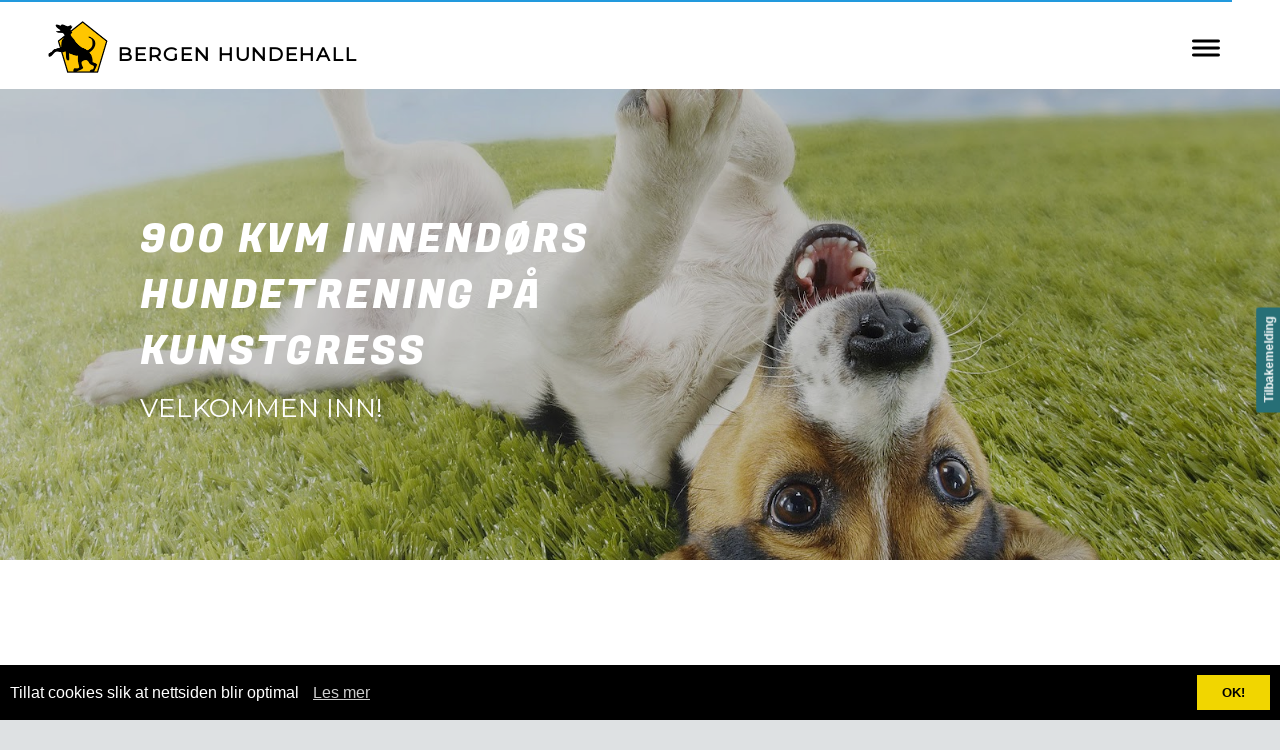

--- FILE ---
content_type: text/html
request_url: http://www.bergenhundehall.no/
body_size: 59969
content:
<!DOCTYPE html>
<html xmlns="http://www.w3.org/1999/xhtml">
	<head>
		<title>Bergen Hundehall</title>
		<!-- META -->
		<meta charset="UTF-8">
		<meta name="viewport" content="width=device-width, maximum-scale=1"/> 
	
		<meta property="og:image" content="http://lh3.googleusercontent.com/QmO6iVLv4nSdBmbHn0Rl69PFNa2nbFXKPdSl6l-IjMohqyztfsiyzYXa2_HksZ86RIDH0slBWoB6RfM9Kck=s1200" />
		<meta name="thumbnail" content="http://lh3.googleusercontent.com/QmO6iVLv4nSdBmbHn0Rl69PFNa2nbFXKPdSl6l-IjMohqyztfsiyzYXa2_HksZ86RIDH0slBWoB6RfM9Kck=s1200" />
	
	
	
		<meta name="keywords" content="Valpekurs, Hundehall, Hundekurs, Lydighet">
	
	
		<meta name="description" content="900 kvm Innendørs hundetrening på kunstgress 365 dager i året ">
	
		<script src="https://www.youtube.com/iframe_api"></script>
		<!-- CSS -->
		<style class='common-css'>

body {
	padding: 0px;
	margin: 0px;
	min-height:100%;
}

.clickable{
	cursor:pointer;
}

.shown {
   opacity:1;
}

.bottom-layer{
	z-index:0;
}

.layer1{
	z-index:1;
}

.layer2{
	z-index:12;
}

.layer3{
	z-index:123;
}

.layer4{
	z-index:1234;
}

.layer5{
	z-index:12345;
}

.top-layer{
	z-index:123456789;
}

.space-layer{
	z-index:1234567899;
}

.fully-animated *{
		-webkit-transition: all 0.5s cubic-bezier(0.165, 0.84, 0.44, 1);
  -moz-transition: all 0.5s cubic-bezier(0.165, 0.84, 0.44, 1);
    -o-transition: all 0.5s cubic-bezier(0.165, 0.84, 0.44, 1);
    transition: all 0.5s cubic-bezier(0.165, 0.84, 0.44, 1);
}


.animated-color{
	-webkit-transition: color 0.5s cubic-bezier(0.165, 0.84, 0.44, 1);
 	-moz-transition: color 0.5s cubic-bezier(0.165, 0.84, 0.44, 1);
  	-o-transition: color 0.5s cubic-bezier(0.165, 0.84, 0.44, 1);
  	transition: color 0.5s cubic-bezier(0.165, 0.84, 0.44, 1);
  	-webkit-transition: background-color 0.5s cubic-bezier(0.165, 0.84, 0.44, 1);
 	-moz-transition: background-color 0.5s cubic-bezier(0.165, 0.84, 0.44, 1);
  	-o-transition: background-color 0.5s cubic-bezier(0.165, 0.84, 0.44, 1);
  	transition: background-color 0.5s cubic-bezier(0.165, 0.84, 0.44, 1);
}





.zero-opacity{
	opacity:0;
}



.slow-animated-opacity{
	-webkit-transition: opacity 1.5s cubic-bezier(0.165, 0.84, 0.44, 1);
 	-moz-transition: opacity 1.5s cubic-bezier(0.165, 0.84, 0.44, 1);
  	-o-transition: opacity 1.5s cubic-bezier(0.165, 0.84, 0.44, 1);
  	transition: opacity 1.5s cubic-bezier(0.165, 0.84, 0.44, 1);
}

.bg-div{
	position: fixed;
	top: 0px;
	left: 0px;
	height: 100%;
	width: 100%;
	background-image:url(/images/backgrounds/1.jpg);
	background-repeat:no-repeat;
	background-size: cover;
	background-position:center;
	opacity:0;
}

.bg-div.shown{
	opacity:0.4;
}




/* MAGIC CIRCLE */



.item-settings-menu{
	width:25px;
	height:25px;
	cursor:pointer;
	margin:2px;
	display:inline-block;
}



img.item-settings-menu:hover{
	/*background-color:grey;*/
}

.magic-circle-controls{
	position:absolute;
	opacity:0;
	background-color:black;
}

.magic-circle-controls.shown {
   opacity:1;
}



/* BREAD CRUMBS */
#bread-crumbs{
	font-family:HelveNueThinNormal;
	color:white;
	font-size:30px;
	left:40px;
	top:40px;
	display:inline-block;
	position:fixed;
}
#bread-crumbs img:not(.label-logo){
	vertical-align: middle;
	width:60px;
	height:60px;
	margin-top:-16px;
}

#bread-crumbs img.label-logo{
	vertical-align:top;
	margin-right:5px;
}

#bread-crumbs span{
	color:#666;
	font-size:30px;
	display:inline-block;
}


#bread-crumbs span.im-text , .module-back span.im-text{
	/*color:transparent;
  	background-repeat: no-repeat;
  	background-image: url('/images/ui_icons/xprslogo.png');
  	background-size: contain;
  	height: 25px;
  	background-position: center;*/
}


#bread-crumbs .bread-crumbs-path, #bread-crumbs .back-btn{
	display: inline-block;
} 


#bread-crumbs span.beta-icon{
	font-size:10px;
	color:white;
}


#bread-crumbs a{
	text-decoration: none;
	color:white;
	font-size:12px;
}


#blocking-div{
	position:absolute;
	top:0;
	left:0;
	width:100%;
	height:100%;
	background-color:black;
	background-image:url(/images/x_loader.gif);
	background-repeat: no-repeat;
	background-position: center;
	background-size: 50px 50px;
	
}

.terms-link , .call-me{
	text-decoration: none;
	color: #999;
	font-family: Arial;
	padding-left: 10px;
	font-size: 14px;
}

.tooltip-circle{
	background-image:url(/images/ui_icons/tooltip_circle.png);
	background-repeat:no-repeat;
	width:100px;
	height:100px;
	position:absolute;
	z-index: 9999999999;
	cursor:pointer;
	/*pointer-events:none;*/
}



.tooltip-wrapper.top-left{
		background-image:url(/images/ui_icons/tooltip_top_left.png);
}

.tooltip-wrapper.bottom-left{
	background-image:url(/images/ui_icons/tooltip_bottom_left.png);
}

.tooltip-wrapper.top-right{
	background-image:url(/images/ui_icons/tooltip_top_right.png);
}

.tooltip-wrapper.bottom-right{
	background-image:url(/images/ui_icons/tooltip_bottom_right.png);
}
	
	
.tooltip-wrapper{
	background-repeat:no-repeat;
	width:300px;
	height:250px;
	position:absolute;
	z-index: 99999999;
}

.tooltip-holder{
	font-family:Arial;
	margin:30px;
	text-align: left;
}

.tooltip-category{
	font-size:16px;
	color:red;
	font-weight:bold;
	padding-top: 10px;
}

.tooltip-title{
	font-size:22px;
	color:#333;
}

.tooltip-content{
	font-size:12px;
	color:#999;
	padding-top: 5px;
}

.tooltip-btn{
	border:solid 1px #999;
	color:#999;
	font-size:12px;
	display: inline-block;
	/*padding: 3px;*/
	margin-top: 20px;
	cursor:pointer;
	position: absolute;
	padding: 5px 10px;
}

.tooltip-btn.tooltip-next{
	bottom: 44px;
	right: 34px;
	color: white;
	background-color: #33CC66;
	border: solid 1px #33CC66;
	
}
.tooltip-btn.tooltip-hide{
	bottom: 44px;
	left: 31px;
}

.regular-mode .pro-feature{
	display:none!important;
}

iframe.stripe_checkout_app {
    z-index:12345678911!important;
}
.sr-modal-backdrop{
	z-index:1234567891!important;
}

.sr-confirm-amount{
	border:none!important;
}

.fa.fa-shopping-cart{
	border:none!important;
}

.sr-basket-widget-inner{
	border:none!important;
}

.t-t{
	/*color:red!important;*/
}


#translation-box{
 	float: left;
 	text-align: left;
    color: white;
    line-height: normal;
    margin-right: 11px;
    margin-top: 10px;
    font-size: 12px;
    z-index: 1234;
    background-color: #666;
    position: relative;
    font-family: Arial;
    width: 44px;
    display: inline-block;
    padding-top: 5px;
    padding-bottom: 5px;
    padding-left: 10px;
}


#translation-box img.caret{
	width:12px;
	height:12px;
	margin-top: 2px;
    margin-left: 4px;
}

#translation-box ul#lang-dropdown{
    line-height: normal;
    font-size: 12px;
    padding:4px;
    display:none;
    list-style-type: none;
    margin: 0px;
    margin-right:11px;
    padding: 0px;
    position: absolute;
    background-color: #666;
    left: 0px;
    text-align: left;
    max-height:170px;
    overflow-y:scroll;
}


#translation-box ul#lang-dropdown::-webkit-scrollbar-track{
	/*-webkit-box-shadow: inset 0 0 6px rgba(0,0,0,0.3);*/
	background-color: #000000;
}

#translation-box ul#lang-dropdown::-webkit-scrollbar{
	width: 6px;
	background-color: #000000;
}

#translation-box ul#lang-dropdown::-webkit-scrollbar-thumb{
	background-color: #999;
	
}

ul#lang-dropdown li:hover{
	background-color:#999;
}


ul#lang-dropdown li{
    width: 40px;
    padding: 2px;
    padding-left: 12px;
    padding-top: 5px;
    padding-bottom: 5px;
    font-size: 10px;
}


@media screen and (max-height: 600px) {
  #user-gravatar{
  	display:none;
  }
}


   </style>
		<style>
			@font-face {
				font-family: 'HelveNueThinNormal';
				src: url('https://storage.googleapis.com/xprs_resources/fonts/helveticaneuethn-webfont.eot');
				src: url('https://storage.googleapis.com/xprs_resources/fonts/helveticaneuethn-webfont.eot?iefix') format('eot'),
					url('https://storage.googleapis.com/xprs_resources/fonts/helveticaneuethn-webfont.woff') format('woff'),
					url('https://storage.googleapis.com/xprs_resources/fonts/helveticaneuethn-webfont.ttf') format('truetype'),
					url('https://storage.googleapis.com/xprs_resources/fonts/helveticaneuethn-webfont.svg#webfontJR0GaG5Z')
					format('svg');
				font-weight: normal;
				font-style: normal;
			}
		</style>
		<link rel="icon" type="image/png" href="https://lh3.googleusercontent.com/UMggu2AMTxUOwuidzOtKOQtPDxdSuyFj3RA8Pbfzk5gObGRYdOdN9sX9v9naezUQpp_z6xBgOFYmfyAn" />
		<link rel="apple-touch-icon" href="https://lh3.googleusercontent.com/UMggu2AMTxUOwuidzOtKOQtPDxdSuyFj3RA8Pbfzk5gObGRYdOdN9sX9v9naezUQpp_z6xBgOFYmfyAn"/>
	
	
		
	
		
		
	
	<link rel="stylesheet" type="text/css" href="//edit.bergenhundehall.no/css/fonts.css?v=1.6.0f2-noimos-no-viewer" />
	<style class='inline-stripe-data'>/******************************************************************************************************
 *                                              STRIPE DATA STYLE
 *                                 	 
 ******************************************************************************************************/

 
 #vbid-8f54a5c3-0typiopk.master.item-box    {
	padding-top: 0px;
	padding-bottom: 15px;
	min-height: 883px;
} 
 #vbid-8f54a5c3-0typiopk.item-box > .item-wrapper    {
	max-width: 1000px;
}
 
 #vbid-0bccecfa-62g9ouzd.master.item-box    {
	padding-top: 0px;
	padding-bottom: 0px;
	min-height: 466px;
}
 
 #vbid-08f5c064-v5ivuprm.master.item-box    {
	padding-top: 20px;
	padding-bottom: 20px;
} 
 #vbid-08f5c064-v5ivuprm.item-box > .item-wrapper    {
	max-width: 1000px;
}
 
 #vbid-02c49c56-xda7ud39.master.item-box    {
	padding-top: 0px;
	padding-bottom: 0px;
	min-height: 1343px;
} 
 #vbid-02c49c56-xda7ud39.item-box > .item-wrapper    {
	max-width: 1000px;
}
 
 #vbid-f46b454f-izgneogr.master.item-box    {
	padding-top: 15px;
	padding-bottom: 15px;
	min-height: 647px;
}
 
 #vbid-efdf2345-ayispqnk.master.item-box    {
	padding-top: 0px;
	min-height: 561px;
}
 
 #vbid-0f07754b-z7b6gdkz.master.item-box    {
	padding-top: 40px;
	padding-bottom: 30px;
	min-height: 636px;
} 
 #vbid-0f07754b-z7b6gdkz.item-box > .item-wrapper    {
	max-width: 1000px;
}
 
 #vbid-72886af4-7bxrsuvn.master.item-box    {
	min-height: 471px;
}
 
 #vbid-9546fe3e-mmjkzdtm.master.item-box    {
	padding-top: 20px;
	padding-bottom: 0px;
	min-height: 883px;
} 
 #vbid-9546fe3e-mmjkzdtm.item-box > .item-wrapper    {
	max-width: 1000px;
}
 
 #vbid-fb017604-vbgbbzef.master.item-box    {
	padding-top: 40px;
	padding-bottom: 30px;
	min-height: 636px;
} 
 #vbid-fb017604-vbgbbzef.item-box > .item-wrapper    {
	max-width: 1000px;
}
 
 #vbid-dfa4581c-0typiopk.master.item-box    {
	padding-top: 0px;
	padding-bottom: 15px;
	min-height: 883px;
} 
 #vbid-dfa4581c-0typiopk.item-box > .item-wrapper    {
	max-width: 1000px;
}
 
 #vbid-f74d0c12-pddtxqtc.master.item-box    {
	padding-top: 0px;
	min-height: 499px;
}
 
 #vbid-c3b979b4-bartmvak.master.item-box    {
	padding-top: 0px;
	padding-bottom: 0px;
	min-height: 647px;
}
 
 #vbid-1607ded2-0uqncgl5.master.item-box    {
	padding-top: 0px;
	padding-bottom: 0px;
	min-height: 329px;
}
 
 #vbid-ae4a29c8-0typiopk.master.item-box    {
	padding-top: 55px;
	padding-bottom: 15px;
	min-height: 883px;
} 
 #vbid-ae4a29c8-0typiopk.item-box > .item-wrapper    {
	max-width: 1000px;
}
 
 #vbid-f8347595-eebms8mr.master.item-box    {
	padding-top: 0px;
	padding-bottom: 0px;
	min-height: 1343px;
}
 
 #vbid-7f32d78d-3vs4hjen.master.item-box    {
	padding-top: 0px;
	min-height: 620px;
} 
 #vbid-7f32d78d-3vs4hjen.item-box > .item-wrapper    {
	max-width: 1000px;
}
 
 #vbid-826ebf6c-yhkadbel.master.item-box    {
	padding-top: 30px;
	padding-bottom: 30px;
} 
 #vbid-826ebf6c-yhkadbel.item-box > .item-wrapper    {
	max-width: 1000px;
}
 
 #vbid-1a56870b-vyabf59e.master.item-box    {
	padding-top: 30px;
	padding-bottom: 20px;
	min-height: 626px;
} 
 #vbid-1a56870b-vyabf59e.item-box > .item-wrapper    {
	max-width: 1000px;
}
 
 #vbid-6d64d12e-rat5q2m2.master.item-box    {
} 
 #vbid-6d64d12e-rat5q2m2.master.item-box    {
	min-height: 362px;
}
 
 #vbid-5e307f56-b8bbswbh.master.item-box    {
	padding-top: 0px;
	min-height: 1000px;
}
 
 #vbid-882b13f0-uixykbug.master.item-box    {
	min-height: 384px;
}
 
 #vbid-dd4b0f1a-3vs4hjen.master.item-box    {
	padding-top: 0px;
	min-height: 589px;
} 
 #vbid-dd4b0f1a-3vs4hjen.item-box > .item-wrapper    {
	max-width: 1000px;
}
 
 #vbid-9998ca1e-mq3y0wpx.master.item-box    {
	padding-top: 30px;
	padding-bottom: 30px;
} 
 #vbid-9998ca1e-mq3y0wpx.item-box > .item-wrapper    {
	max-width: 1000px;
}
 
 #vbid-a616783f-5tlbjrgs.master.item-box    {
	padding-top: 0px;
	padding-bottom: 0px;
	min-height: 641px;
}
 
 #vbid-d59b32cf-0e85yjxy.master.item-box    {
	padding-top: 0px;
	min-height: 423px;
}
 
 #vbid-71e2398f-ohz0mvnf.master.item-box    {
	min-height: 696px;
}
 
 #vbid-e06a0c77-g0res3sj.master.item-box    {
	padding-top: 30px;
	padding-bottom: 30px;
} 
 #vbid-e06a0c77-g0res3sj.item-box > .item-wrapper    {
	max-width: 1000px;
}
 
 #vbid-adeb9682-txq5gzee.master.item-box    {
	padding-top: 30px;
	padding-bottom: 30px;
} 
 #vbid-adeb9682-txq5gzee.item-box > .item-wrapper    {
	max-width: 1000px;
}
 
 #vbid-507b9d1c-b4hrlpka.master.item-box    {
	padding-top: 0px;
	padding-bottom: 0px;
	min-height: 612px;
}
 
 #vbid-b58bbb51-3vs4hjen.master.item-box    {
	padding-top: 0px;
	min-height: 620px;
} 
 #vbid-b58bbb51-3vs4hjen.item-box > .item-wrapper    {
	max-width: 1000px;
}
 
 #vbid-73be30c4-s3ky2kja.master.item-box    {
	min-height: 413px;
}
 
 #vbid-4cf02477-z7b6gdkz.master.item-box    {
	padding-top: 40px;
	padding-bottom: 30px;
	min-height: 636px;
} 
 #vbid-4cf02477-z7b6gdkz.item-box > .item-wrapper    {
	max-width: 1000px;
}
 
 #vbid-6f3174c9-llbdvbbh.master.item-box    {
	padding-top: 15px;
	padding-bottom: 0px;
	min-height: 603px;
} 
 #vbid-6f3174c9-llbdvbbh.item-box > .item-wrapper    {
	max-width: 1000px;
}
 
 #vbid-644356ef-zgenralf.master.item-box    {
	padding-top: 30px;
	padding-bottom: 30px;
} 
 #vbid-644356ef-zgenralf.item-box > .item-wrapper    {
	max-width: 1000px;
}
 
 #vbid-6502f934-0uqncgl5.master.item-box    {
	padding-top: 0px;
	padding-bottom: 0px;
	min-height: 329px;
}
 
 #vbid-999f9c0f-znrldzrc.master.item-box    {
	padding-top: 40px;
	padding-bottom: 30px;
	min-height: 636px;
} 
 #vbid-999f9c0f-znrldzrc.item-box > .item-wrapper    {
	max-width: 1000px;
}
 
 #vbid-1b628eb9-9qnyeujd.master.item-box    {
	padding-top: 0px;
	padding-bottom: 0px;
	min-height: 114px;
} 
 #vbid-1b628eb9-9qnyeujd.item-box > .item-wrapper    {
	max-width: 1000px;
}
 
 #vbid-e93bd6ad-buejucp3.master.item-box    {
	padding-top: 15px;
	padding-bottom: 25px;
	min-height: 883px;
} 
 #vbid-e93bd6ad-buejucp3.item-box > .item-wrapper    {
	max-width: 1000px;
}
 
 #vbid-49b53740-2hdujlka.master.item-box    {
	min-height: 384px;
}
 
 #vbid-2f84206d-mq3y0wpx.master.item-box    {
	padding-top: 30px;
	padding-bottom: 30px;
} 
 #vbid-2f84206d-mq3y0wpx.item-box > .item-wrapper    {
	max-width: 1000px;
}
 
 #vbid-c5ddd296-f5ovoyiz.master.item-box    {
	padding-top: 30px;
	padding-bottom: 30px;
} 
 #vbid-c5ddd296-f5ovoyiz.item-box > .item-wrapper    {
	max-width: 1000px;
}
 
 #vbid-c0a544b3-v5j697lf.master.item-box    {
	padding-top: 0px;
	padding-bottom: 0px;
	min-height: 436px;
}
 
 #vbid-60046eb8-mq3y0wpx.master.item-box    {
	padding-top: 30px;
	padding-bottom: 30px;
} 
 #vbid-60046eb8-mq3y0wpx.item-box > .item-wrapper    {
	max-width: 1000px;
}
 
 #vbid-ff658891-0typiopk.master.item-box    {
	padding-top: 0px;
	padding-bottom: 0px;
	min-height: 883px;
} 
 #vbid-ff658891-0typiopk.item-box > .item-wrapper    {
	max-width: 1000px;
}
 
 #vbid-7a441c4b-lctywrbb.master.item-box    {
	padding-top: 35px;
	min-height: 951px;
	padding-bottom: 30px;
} 
 #vbid-7a441c4b-lctywrbb.item-box > .item-wrapper    {
	max-width: 1000px;
}
 
 #vbid-fe607821-snmuwvsn.master.item-box    {
	min-height: 471px;
}
 
 #vbid-ac9cf6e6-vpqbwiwn.master.item-box    {
	padding-top: 0px;
	padding-bottom: 0px;
} 
 #vbid-ac9cf6e6-vpqbwiwn.item-box > .item-wrapper    {
	max-width: 1000px;
}
 
 #vbid-ccca0940-dpjkju08.master.item-box    {
	padding-top: 70px;
	padding-bottom: 30px;
	min-height: 864px;
} 
 #vbid-ccca0940-dpjkju08.item-box > .item-wrapper    {
	max-width: 1782px;
}
 
 #vbid-fcf1593b-0typiopk.master.item-box    {
	padding-top: 0px;
	padding-bottom: 15px;
	min-height: 883px;
} 
 #vbid-fcf1593b-0typiopk.item-box > .item-wrapper    {
	max-width: 1000px;
}
 
 #vbid-54be4f7b-rsuknvea.master.item-box    {
	padding-top: 40px;
	padding-bottom: 40px;
} 
 #vbid-54be4f7b-rsuknvea.item-box > .item-wrapper    {
	max-width: 1000px;
}
 
 #vbid-45f3f59f-oipxnrik.master.item-box    {
	padding-top: 20px;
	padding-bottom: 40px;
	min-height: 636px;
} 
 #vbid-45f3f59f-oipxnrik.item-box > .item-wrapper    {
	max-width: 1000px;
}
 
 #vbid-1f5965cd-vcvxyhfd.master.item-box    {
	padding-top: 40px;
	padding-bottom: 40px;
} 
 #vbid-1f5965cd-vcvxyhfd.item-box > .item-wrapper    {
	max-width: 1000px;
}
 
 #vbid-72886af4-2rvfd5gh.item-box > .item-wrapper    {
	max-width: 1000px;
}
 
 #vbid-b451e173-yeqviu8q.master.item-box    {
	padding-top: 0px;
	padding-bottom: 0px;
	min-height: 604px;
}
 
 #vbid-72886af4-8otprari.master.item-box    {
	padding-top: 10px;
	padding-bottom: 0px;
	min-height: 53px;
}
 
 #vbid-fdad1eec-qufw0gbq.master.item-box    {
	padding-top: 20px;
	padding-bottom: 0px;
	min-height: 883px;
} 
 #vbid-fdad1eec-qufw0gbq.item-box > .item-wrapper    {
	max-width: 1000px;
}
 
 #vbid-43b857c3-0typiopk.master.item-box    {
	padding-top: 0px;
	padding-bottom: 15px;
	min-height: 883px;
} 
 #vbid-43b857c3-0typiopk.item-box > .item-wrapper    {
	max-width: 1000px;
}
 
 #element-604b869863681c7.master.item-box    {
	padding-bottom: 25px;
}
 
 #vbid-81e87fa9-ccczfg7y.master.item-box    {
	padding-top: 0px;
	min-height: 730px;
}
 
 #vbid-67d12f00-l2dkyfxl.master.item-box    {
	padding-top: 70px;
	padding-bottom: 70px;
	min-height: 1343px;
} 
 #vbid-67d12f00-l2dkyfxl.item-box > .item-wrapper    {
	max-width: 1000px;
}
 
 #vbid-6b4d914f-dgmttjrb.master.item-box    {
	padding-top: 40px;
	padding-bottom: 40px;
	min-height: 200px;
} 
 #vbid-6b4d914f-dgmttjrb.item-box > .item-wrapper    {
	max-width: 1000px;
}
 
 #vbid-546839be-rsuknvea.master.item-box    {
	padding-top: 40px;
	padding-bottom: 40px;
} 
 #vbid-546839be-rsuknvea.item-box > .item-wrapper    {
	max-width: 1000px;
}
 
 #vbid-7187c3f4-znrldzrc.master.item-box    {
	padding-top: 35px;
	padding-bottom: 30px;
	min-height: 636px;
} 
 #vbid-7187c3f4-znrldzrc.item-box > .item-wrapper    {
	max-width: 1000px;
}
 
 #vbid-17ed851e-rat5q2m2.master.item-box    {
} 
 #vbid-17ed851e-rat5q2m2.master.item-box    {
	padding-bottom: 0px;
	min-height: 590px;
}
 
 #vbid-b9b10f38-avom1ohm.master.item-box    {
	padding-top: 0px;
	padding-bottom: 0px;
	min-height: 544px;
}
 
 #vbid-aac70034-vyabf59e.master.item-box    {
	padding-top: 30px;
	padding-bottom: 20px;
	min-height: 626px;
} 
 #vbid-aac70034-vyabf59e.item-box > .item-wrapper    {
	max-width: 1000px;
}
 
 #vbid-57c2aaed-v1gahe5a.master.item-box    {
	padding-top: 0px;
	padding-bottom: 0px;
	min-height: 415px;
} 
 #vbid-57c2aaed-v1gahe5a.item-box > .item-wrapper    {
	max-width: 1000px;
}
 
 #vbid-afb787bd-qqcb9mt2.master.item-box    {
	padding-top: 0px;
	padding-bottom: 0px;
	min-height: 232px;
}
 
 #vbid-1cb4e7ba-nva0mfrn.master.item-box    {
	padding-top: 0px;
	padding-bottom: 0px;
	min-height: 382px;
}
 
 #vbid-6948b24b-nva0mfrn.master.item-box    {
	padding-top: 0px;
	padding-bottom: 0px;
	min-height: 382px;
}
 
 #vbid-e538f772-melzwo5h.master.item-box    {
	padding-top: 35px;
	padding-bottom: 20px;
	min-height: 202px;
} 
 #vbid-e538f772-melzwo5h.item-box > .item-wrapper    {
	max-width: 1000px;
}
 
 #vbid-28a1a36d-5tlbjrgs.master.item-box    {
	padding-top: 0px;
	padding-bottom: 0px;
	min-height: 641px;
}
 
 #vbid-72886af4-sweqbjtx.master.item-box    {
} 
 #vbid-72886af4-sweqbjtx.master.item-box    {
	padding-top: 0px;
	padding-bottom: 0px;
	min-height: 568px;
}
 
 #vbid-72886af4-y4auuans.master.item-box    {
	min-height: 696px;
}
 
 #vbid-e7e11ed0-bfjvobkl.master.item-box    {
	padding-top: 0px;
	padding-bottom: 0px;
	min-height: 647px;
}
 
 #vbid-fa92a345-qqcb9mt2.master.item-box    {
	padding-top: 0px;
	padding-bottom: 0px;
	min-height: 232px;
}
 
 #vbid-4fce9c64-zskea8xl.master.item-box    {
	padding-top: 0px;
	padding-bottom: 0px;
	min-height: 484px;
}
 
 #vbid-9716ee01-vny0tuwx.master.item-box    {
	padding-top: 35px;
	padding-bottom: 20px;
	min-height: 202px;
} 
 #vbid-9716ee01-vny0tuwx.item-box > .item-wrapper    {
	max-width: 1000px;
}
 
 #vbid-a19ee6da-rsuknvea.master.item-box    {
	padding-top: 40px;
	padding-bottom: 40px;
} 
 #vbid-a19ee6da-rsuknvea.item-box > .item-wrapper    {
	max-width: 1000px;
}
 
 #vbid-969eb22a-ziwcrjf9.master.item-box    {
	padding-top: 0px;
	padding-bottom: 0px;
	min-height: 883px;
} 
 #vbid-969eb22a-ziwcrjf9.item-box > .item-wrapper    {
	max-width: 1000px;
}
 
 #vbid-04cb9c5d-n2wjdbjf.master.item-box    {
	padding-top: 10px;
	padding-bottom: 10px;
	min-height: 114px;
} 
 #vbid-04cb9c5d-n2wjdbjf.item-box > .item-wrapper    {
	max-width: 1000px;
}

 
 #vbid-4308faef-slct9pcf.master.item-box    {
	padding-top: 0px;
	min-height: 494px;
}
 
 #vbid-72886af4-4rucml9a.master.item-box    {
	padding-top: 0px;
	padding-bottom: 0px;
	min-height: 363px;
}
 
 #vbid-c1301046-vyabf59e.master.item-box    {
	padding-top: 30px;
	padding-bottom: 20px;
	min-height: 626px;
} 
 #vbid-c1301046-vyabf59e.item-box > .item-wrapper    {
	max-width: 1000px;
}
 
 #vbid-f8a66ccf-oybvbttl.master.item-box    {
	padding-top: 0px;
	padding-bottom: 0px;
	min-height: 255px;
}
 
 #vbid-367d75cb-ntriyupg.master.item-box    {
	padding-top: 30px;
	min-height: 637px;
} 
 #vbid-367d75cb-ntriyupg.item-box > .item-wrapper    {
	max-width: 1000px;
}
 
 #vbid-d9ee9cee-0typiopk.master.item-box    {
	padding-top: 0px;
	padding-bottom: 15px;
	min-height: 883px;
} 
 #vbid-d9ee9cee-0typiopk.item-box > .item-wrapper    {
	max-width: 1000px;
}
 
 #vbid-aa471ee0-izgneogr.master.item-box    {
	padding-top: 15px;
	padding-bottom: 15px;
	min-height: 647px;
}
 
 #vbid-7a05573f-ccczfg7y.master.item-box    {
	padding-top: 0px;
	min-height: 730px;
}
 
 #vbid-72886af4-mbmsfdib.master.item-box    {
	min-height: 266px;
}
 
 #vbid-72886af4-srqrl6zp   {
	background-position: 53.9237670898438% 51.5926666259766%;
}</style>
	

	<style class='view-css'>html {
	-webkit-text-size-adjust: 100%; /* Prevent font scaling in landscape while allowing user zoom */
	font-size: 1px;
}

body{
	padding:0px;
	margin:0px;
	overflow-y: auto;
	overflow-x: hidden;
	min-width:300px;
	font-size:12px;
}

ul{
	list-style:none;
	padding: 0px;
}

li{
	margin:0px;
	padding:0px;
}

p{
	margin:0px;
	padding:0px;
}

#xprs{
	overflow:hidden;
}

.item-wrapper{
	margin-left: auto;
	margin-right: auto;
	height:100%;
	width:100%;
	min-height:inherit;
}

.preview-image-holder .image-link{
	min-height:inherit;
	display:inline-block;
}

a{
	text-decoration: none;
	pointer-events:auto;
}

#loading{
	left: 50%;
	position: relative;
}

.container{
	top: 0px;
	width: auto;
	height: 100%;
	left: 0px;
	min-height:inherit;
	position: relative;
}

.element-wrapper .content{
	position: relative;
}

.master.item-box{
	width:100%;
	margin: 0px;
	text-align: center;
}

.master.item-box .stripe-background{
	height: 100%;
	width: 100%;
	min-height: inherit;
	background-repeat: no-repeat;
	background-size: cover;
	background-position:center;
	position: absolute;
	pointer-events:none;
}

.item-box{
	position:relative;
	overflow:visible;
}

.item-box.hide-from-preview ,.item-box.hide-from-view{
	display:none;
}

.image-cover, .page-image-cover{
	display: block;
	overflow:hidden;
}

.image-holder,.preview-image-holder{
	background-position: center;
	background-size:cover;
	background-repeat:no-repeat;
	background-color:transparent;
	width:auto;
	overflow:hidden;
	width:100%;
	height:100%;
}

.image-source{
	background-repeat:no-repeat;
	background-color:transparent;
	width:100%;
	height:100%;
}

.element.image-source{
	 box-sizing:border-box;
     -moz-box-sizing:border-box;
     -webkit-box-sizing:border-box;
}

.icon-source{
	background-position: center;
	background-size:contain;
	background-repeat:no-repeat;
	background-color:transparent;
	height:auto;
	display:inline-block;
	position:relative;
}

.item-content:not(.blocks_layout):hover  .hover_none{
	-webkit-filter: grayscale(0%) !important; /* New WebKit */
	-webkit-filter: brightness(100%) !important; /* New WebKit */
	transform: scale(1,1) !important;
	-ms-transform: scale(1,1) !important; /* IE 9 */
	-webkit-transform: scale(1,1) !important; /* Safari and Chrome */
}

.item-content{
	height:100%;
	min-height:inherit;
	position:relative;
}

.black_and_white , .item-content:not(.blocks_layout):hover .hover_black_and_white {
	-webkit-filter: grayscale(100%); /* New WebKit */
}

.darken_120,.item-content:not(.blocks_layout):hover .hover_darken_120{
	-webkit-filter: brightness(0.8); /* New WebKit */
}

.darken_140,  .item-content:not(.blocks_layout):hover .hover_darken_140{	
	-webkit-filter: brightness(0.6); /* New WebKit */
}

.grow_120, .item-content:not(.blocks_layout):hover .hover_grow_120{
	transform: scale(1.2,1.2);
	-ms-transform: scale(1.2,1.2); /* IE 9 */
	-webkit-transform: scale(1.2,1.2); /* Safari and Chrome */
	-moz-transform:scale(1.2,1.2);
}

.grow_140, .item-content:not(.blocks_layout):hover .hover_grow_140{
	transform: scale(1.4,1.4);
	-ms-transform: scale(1.4,1.4); /* IE 9 */
	-webkit-transform: scale(1.4,1.4); /* Safari and Chrome */
	-moz-transform:scale(1.4,1.4);
}

.item-box.element-box{
	width:100%;
}

.page-content > img:first-of-type{
	width:700px;
}

.page-content p.Body:first-of-type{
	padding-top: 17px;
}

.element-holder{
	display:block;
	margin: auto;
	text-align: center;
	width:100%;
	position: relative;
}

.marginable{
	margin-left:60px;
	margin-right:60px;
}

.picture-element{
	background-position: center;
	background-size:cover;
	background-repeat:no-repeat;
	background-color:transparent;
}

.icon-element{
	background-position: center;
	background-size:contain;
	background-repeat:no-repeat;
	background-color:transparent;
	height: 50px;
}

.icon-holder{
	width:100%;
}

.stripe-default-width{
	margin-left:auto;
	margin-right:auto;
}

#pagination-btn{
	cursor:pointer;
}

#pagination-holder{
	display:inline-block;
	margin-left:auto;
	margin-right:auto;
}

#pagination-wrapper{
	width:100%;
	text-align:center;
	display:none;
}

[data-child-type='PIC'] .element-wrapper .content{
	height:100%;
	min-height:inherit;
}

[data-child-type='PIC'] .element-wrapper .content .page-image-cover{
	height:100%;
	min-height:inherit;
}

[data-child-type='PIC'] .element-wrapper .content .page-image-cover .Picture{
	height:100%;
	min-height:inherit;
}

[data-child-type='VIDEO'] .element-wrapper .content{
	height:100%;
	min-height:inherit;
}

[data-child-type='VIDEO'] .element-wrapper .content .page-video-cover{
	height:100%;
	min-height:inherit;
}

[data-child-type='VIDEO'] .element-wrapper .content .page-video-cover .video-source{
	height:100%;
	min-height:inherit;
}

[data-child-type='MAP'] .element-wrapper .content{
	height:100%;
	min-height:inherit;
}

[data-child-type='MAP'] .element-wrapper .content .page-map-cover{
	height:100%;
	min-height:inherit;
}

[data-child-type='MAP'] .element-wrapper .content .page-map-cover .map-source{
	height:100%;
	min-height:inherit;
}

.preview-video-holder , .preview-map-holder{
	height:100%;
	min-height:inherit;
}

.preview-map-holder{
	position: absolute;
	width:100%;
	top: 0px;
	left: 0px;
	line-height:normal;
}

.preview-video-source, .preview-map-source{
	height:100%;
	min-height:inherit;
	overflow:hidden;
}

#xprs:not(.in-editor) .preview-video-source.vid-autoplay{
	transition:opacity 1s linear;
	opacity:0;
}

.video-source .me-plugin{
	position:relative;
		height:100%;
	min-height:inherit;
}

.map-frame{
	height: 100%;
	width: 100%;
	min-height: inherit;
}

.ytplayer{
	height: 100%;
	width: 100%;
	min-height: inherit;
}
.rounded{
	border-radius: 15px;
}

.title-holder{
	margin-right:auto;
	margin-left:auto;
}

.video-wrapper{
	overflow: hidden;
}

.video-source.fitvid{
	overflow:hidden;
} 

.erred-user-form-field, .erred-user-form-field input[type=date]{
	background-color:#de6262 !important;
	color:white !important;
}

input[type=checkbox].erred-user-form-field{
	box-shadow: 0 0 2px 1px #de6262;
}

.preview-form .Field {
	width:100%;
	pointer-events: auto;
	box-sizing: border-box;
}

.preview-form .field-holder label input[type="checkbox"].Field {
	width:auto;
	border:none;
	margin:0px;
	min-width: auto!important;
	margin-right:10px;
}

.preview-form .field-holder input[type="date"].Field{
	width: auto!important;
    text-align: right!important;
    padding: 0!important;
	margin: 0!important;
	border:none!important;
	min-width: auto!important;
}

label.preview-element.Field.for-date{
	display: inline-flex;
    justify-content: space-between;
    align-items: center;
}

.preview-form textarea.Field {
    resize: none;
    height: 4em;
}

.preview-form .field-checkbox span, .preview-form .field-checkbox input{
	vertical-align: middle;
}

.preview-form .field-checkbox{
	text-align: left;
}

/* fix for old style */
.preview-icon-holder {
	margin-bottom: 0px!important;
} 

.master.item-box[data-child-type="MAP"]{
	min-height:300px;
}

.disable-max-width{
	max-width:none!important;
}

.master.item-box.header-box{
	z-index:123456;
}

.animated-top{
	-webkit-transition: top 2s cubic-bezier(0.165, 0.84, 0.44, 1);
 	-moz-transition: top 2s cubic-bezier(0.165, 0.84, 0.44, 1);
  	-o-transition: top 2s cubic-bezier(0.165, 0.84, 0.44, 1);
  	transition: top 2s cubic-bezier(0.165, 0.84, 0.44, 1);
}

iframe.html-frame{
	width: 100%;
	height: 100%;
	min-height:inherit;
}

.html-wrapper .content ,
.html-wrapper .content .page-html-cover ,
.html-wrapper .content .page-html-cover .html-source,
.raw-wrapper .content,
.raw-wrapper .content .page-raw-cover,
.raw-wrapper .content .page-raw-cover .html-source,
.raw-wrapper .content .page-raw-cover .html-source .raw-container{
	min-height:inherit;
	height:inherit;
}

.raw-wrapper .content .page-raw-cover .html-source .raw-container,.raw-wrapper .content{
	overflow: hidden;
}

.raw-wrapper .content .page-raw-cover.centered .html-source .raw-container{
	position: absolute;
    left: 50%;
    top: 50%;
    transform: translateX(-50%) translateY(-50%);
    height:auto;
    min-height:initial;
}

/*****************************************************************************/
/* EFFECTS
/*****************************************************************************/

[data-flex_element_effect="effect-fadein"] ~ #children .preview-content-holder{
	opacity: 0;
}

[data-flex_element_effect="effect-fadein"] ~ #children .play-effect .preview-content-holder{
	-webkit-transition: opacity 2s cubic-bezier(0.165, 0.84, 0.44, 1); /* Safari, Chrome and Opera > 12.1 */
	-moz-transition: opacity 2s cubic-bezier(0.165, 0.84, 0.44, 1); /* Firefox < 16 */
	 -ms-transition: opacity 2s cubic-bezier(0.165, 0.84, 0.44, 1); /* Internet Explorer */
	  -o-transition: opacity 2s cubic-bezier(0.165, 0.84, 0.44, 1); /* Opera < 12.1 */
		 transition: opacity 2s cubic-bezier(0.165, 0.84, 0.44, 1);
  opacity: 1;
}

[data-flex_element_effect="effect-grow"] ~ #children .preview-content-holder{
	transform: scale(0.9);
	opacity:0
}

[data-flex_element_effect="effect-grow"] ~ #children .play-effect .preview-content-holder{
	-webkit-transition: transform 1s cubic-bezier(0.165, 0.84, 0.44, 1), opacity 1s cubic-bezier(0.165, 0.84, 0.44, 1); /* Safari, Chrome and Opera > 12.1 */
	-moz-transition: transform 1s cubic-bezier(0.165, 0.84, 0.44, 1), opacity 1s cubic-bezier(0.165, 0.84, 0.44, 1); /* Firefox < 16 */
	 -ms-transition: transform 1s cubic-bezier(0.165, 0.84, 0.44, 1), opacity 1s cubic-bezier(0.165, 0.84, 0.44, 1); /* Internet Explorer */
	  -o-transition: transform 1s cubic-bezier(0.165, 0.84, 0.44, 1), opacity 1s cubic-bezier(0.165, 0.84, 0.44, 1); /* Opera < 12.1 */
		 transition: transform 1s cubic-bezier(0.165, 0.84, 0.44, 1), opacity 1s cubic-bezier(0.165, 0.84, 0.44, 1);
		 transform: scale(1);
		 opacity:1
}

[data-flex_element_effect="effect-slide-up"] ~ #children .preview-content-holder{
	transform: translateY(10vh);
	opacity:0;
}

[data-flex_element_effect="effect-slide-up"] ~ #children .play-effect .preview-content-holder{
	-webkit-transition: transform 1s cubic-bezier(0.165, 0.84, 0.44, 1) , opacity 3s cubic-bezier(0.165, 0.84, 0.44, 1); /* Safari, Chrome and Opera > 12.1 */
	-moz-transition: transform 1s cubic-bezier(0.165, 0.84, 0.44, 1), opacity 3s cubic-bezier(0.165, 0.84, 0.44, 1); /* Firefox < 16 */
	 -ms-transition: transform 1s cubic-bezier(0.165, 0.84, 0.44, 1), opacity 3s cubic-bezier(0.165, 0.84, 0.44, 1); /* Internet Explorer */
	  -o-transition: transform 1s cubic-bezier(0.165, 0.84, 0.44, 1), opacity 3s cubic-bezier(0.165, 0.84, 0.44, 1); /* Opera < 12.1 */
		 transition: transform 1s cubic-bezier(0.165, 0.84, 0.44, 1), opacity 3s cubic-bezier(0.165, 0.84, 0.44, 1);
		 transform: translateY(0);
		 opacity:1;
}

.item-details{
	line-height:0px;
	position:relative;
}

.preview-body ul{
	padding-left: 20px!important;
	list-style:initial;
	padding: initial;
}

.preview-body li{
	margin:initial;
	padding:initial;
}

.preview-raw-wrapper {
	width: 100%;
    height: 100%;
}

.preview-raw-holder {
	width: 100%;
    height: 100%;
    top: 0px;
    left: 0px;
    position: relative;
}

.preview-raw-container{
	height:100%;
	width:100%;
}

.stripes .master.element-box .image-source{
	min-height: inherit;
	height:100%;
}

.map-blocker{
	height:100%;
	min-height:inherit;
	width:100%;
	position:absolute;
	left:0px;
	right:0px;
	z-index:12345678;
}

.element-wrapper.pic-wrapper a{
	min-height:inherit;
}

[data-default-currency=USD] .preview-price:not(.sold-out)::before, [data-default-currency=USD] .shipping-currency::before  { 
    content: "$";
}

[data-default-currency=EUR] .preview-price:not(.sold-out)::before, [data-default-currency=EUR] .shipping-currency::before { 
    content: "\20ac";
}

[data-default-currency=GBP] .preview-price:not(.sold-out)::before, [data-default-currency=GBP] .shipping-currency::before{ 
    content: "\00a3";
}

[data-default-currency=SEK] .preview-price:not(.sold-out)::after, [data-default-currency=SEK] .shipping-currency::after  { 
    content: "Kr";
    font-size: 0.7em;
}

[data-default-currency=NOK] .preview-price:not(.sold-out)::after, [data-default-currency=NOK] .shipping-currency::after  { 
    content: "kr";
    font-size: 0.7em;
}

[data-default-currency=VND] .preview-price:not(.sold-out)::after, [data-default-currency=VND] .shipping-currency::after  { 
    content: "₫";
    font-size: 0.7em;
}

[data-default-currency=NPR] .preview-price:not(.sold-out)::after, [data-default-currency=NPR] .shipping-currency::after  { 
    content: "Re.";
    font-size: 0.7em;
}

[data-default-currency=HUF] .preview-price:not(.sold-out)::after, [data-default-currency=HUF] .shipping-currency::after  { 
    content: "Ft";
    font-size: 0.7em;
}

[data-default-currency=RON] .preview-price:not(.sold-out)::after, [data-default-currency=RON] .shipping-currency::after  { 
    content: "lei";
    font-size: 0.7em;
}

[data-default-currency=GHS] .preview-price:not(.sold-out)::after, [data-default-currency=GHS] .shipping-currency::after  { 
    content: "GH¢";
    font-size: 0.7em;
}

[data-default-currency=CAD] .preview-price:not(.sold-out)::before, [data-default-currency=CAD] .shipping-currency::before { 
    content: "$(cad)";
    font-size: 0.7em;
}

[data-default-currency=AUD] .preview-price:not(.sold-out)::before, [data-default-currency=AUD] .shipping-currency::before { 
    content: "$";
    font-size: 0.7em;
}

[data-default-currency=AUD] .preview-price:not(.sold-out)::after, [data-default-currency=AUD] .shipping-currency::after { 
    content: "(AUD)";
    font-size: 0.7em;
}

[data-default-currency=CHF] .preview-price:not(.sold-out)::after, [data-default-currency=CHF] .shipping-currency::after { 
    font-size: 0.7em;
}


[data-default-currency=BRL] .preview-price:not(.sold-out)::before, [data-default-currency=BRL] .shipping-currency::before { 
    content: "R$";
}

[data-default-currency=MYR] .preview-price:not(.sold-out)::before, [data-default-currency=MYR] .shipping-currency::before { 
    content: "RM";
}

[data-default-currency=SGD] .preview-price:not(.sold-out)::before, [data-default-currency=SGD] .shipping-currency::before { 
    content: "S$";
}

[data-default-currency=ZAR] .preview-price:not(.sold-out)::before, [data-default-currency=ZAR] .shipping-currency::before { 
    content: "R";
}

[data-default-currency=INR] .preview-price:not(.sold-out)::before, [data-default-currency=INR] .shipping-currency::before { 
    content: "\20b9";
}

[data-default-currency=NGN] .preview-price:not(.sold-out)::before, [data-default-currency=NGN] .shipping-currency::before { 
    content: "\20a6 ";
}

[data-default-currency=TRY] .preview-price:not(.sold-out)::before, [data-default-currency=TRY] .shipping-currency::before { 
    content: "\20ba";
}

[data-default-currency=CHF] .preview-price:not(.sold-out)::before, [data-default-currency=CHF] .shipping-currency::before { 
    content: "CHF";
}

[data-default-currency=AED] .preview-price:not(.sold-out)::after, [data-default-currency=AED] .shipping-currency::after { 
	content: "\062f.\0625";
}

[data-default-currency=PKR] .preview-price:not(.sold-out)::after, [data-default-currency=PKR] .shipping-currency::after { 
	content: "₨";
}

[data-default-currency=THB] .preview-price:not(.sold-out)::after, [data-default-currency=THB] .shipping-currency::after { 
	content: "฿";
}

[data-default-currency=IDR] .preview-price:not(.sold-out)::after, [data-default-currency=IDR] .shipping-currency::after { 
	content: "Rp";
}

[data-default-currency=TWD] .preview-price:not(.sold-out)::before, [data-default-currency=TWD] .shipping-currency::before { 
	content: "NT$";
}

[data-default-currency=UYU] .preview-price:not(.sold-out)::before, [data-default-currency=UYU] .shipping-currency::before { 
	content: "$U";
}

[data-default-currency=MXN] .preview-price:not(.sold-out)::before, [data-default-currency=MXN] .shipping-currency::before { 
	content: "Mex$";
}

[data-default-currency=TWD] .preview-price:not(.sold-out)::before, [data-default-currency=TWD] .shipping-currency::before { 
	content: "NT$";
}

[data-default-currency=GHS] .preview-price:not(.sold-out)::before, [data-default-currency=GHS] .shipping-currency::before { 
	content: "GH¢";
}

[data-default-currency=MAD] .preview-price:not(.sold-out)::after, [data-default-currency=MAD] .shipping-currency::after { 
	content: "DH";
}

[data-default-currency=RUB] .preview-price:not(.sold-out)::after, [data-default-currency=RUB] .shipping-currency::after { 
	content: "\20bd";
}

[data-default-currency=JPY] .preview-price:not(.sold-out)::before { 
    content: "\00a5";
}

[data-default-currency=NZD] .preview-price:not(.sold-out)::before { 
    content: "NZ$";
}

[data-default-currency=ILS] .preview-price:not(.sold-out)::before, [data-default-currency=ILS] .shipping-currency::before { 
    content: "\20AA";
}

[data-default-currency=PHP] .preview-price:not(.sold-out)::before, [data-default-currency=PHP] .shipping-currency::before { 
    content: "₱";
}

.multi_layout .pic-side .inner-pic.circlize{
  margin-left: auto;
  margin-right: auto;
}

[data-caller=static] .master.item-box.showing-feed:not(.loaded) .sub.item-box{
	opacity:0!important;
}

.sub.item-box{
	opacity:1;
}

.stripe-header , .stripe-footer{
	width:100%;
	z-index:1;
}

.blocks-preview-divider, .preview-divider{
    border-top-width: 0px;
    border-left-width: 0px;
    border-right-width: 0px;
    height: 10px;
}

.raw-wrapper .content .page-raw-cover.centered{
	min-height:100px;
}

.master.container.narrow-site{
    max-width: 1000px;
    margin: auto;
    overflow:hidden;
}

.master.container.narrow-site > #children{
	max-width:1000px;
	margin:auto;
}

.master.container.narrow-site .control-handle{
	max-width:1000px;
}

.master.container.narrow-site  .force-min-height50{
	max-width:1000px;
	margin:auto;
	left:auto!important;
	padding-left:0px!important;
	padding-right:0px!important;
	width:100%;
}

.master.container.narrow-site .left-menu-placeholder{
	margin-left:-270px;
}

.master.container.narrow-site .left-menu-placeholder .master.item-box{
	left:auto!important;
}

.master.container.narrow-site.left-menu-layout{
	left:135px;
}

.full-width-bg{
	background-size: 100% auto;
    background-repeat: no-repeat;
    background-attachment: scroll;
    background-position: top;
}

.cover-bg{
	background-size: cover;
    background-repeat: no-repeat;
    background-attachment: scroll;
    background-position: top;
}

.pattern-bg{
	background-repeat: repeat;
}

.fixed-bg{
	background-size:cover;
	background-repeat: no-repeat;
	background-attachment: fixed;
}

.contain-bg{
	background-size:contain;
	background-position:center;
	background-repeat: no-repeat;
	background-attachment: fixed;
}

.parallax-bg,  .fixed-bg,  .parallax50-bg{
	background-size:cover!important;
	background-attachment: fixed;
}

#xprs.phone-mode .parallax-bg, #xprs.phone-mode .fixed-bg, #xprs.phone-mode .parallax50-bg, #xprs.tablet-mode .parallax-bg, #xprs.tablet-mode .fixed-bg, #xprs.tablet-mode .parallax50-bg{
	background-attachment:initial!important;
	background-position-y:center!important;
	background-position-x:center!important;
}

.master.item-box .flex .sub.item-box:not(:only-child) .parallax50-bg, .master.item-box .flex .sub.item-box:not(:only-child) .fixed-bg{
	background-attachment:scroll!important;
	background-position-y:center!important;
}

#xprs.phone-mode .master.item-box:not([data-preset-type-id='PROMO']) .vimplayer.preview.video-frame{
	width: 100%!important;
    height: 100%!important;
    margin-top: 0px!important;
    margin-left: 0px!important;
}

.sub.item-box:after, .pic-side:after{
	pointer-events:none;
}

.stripe_popup_app_hide {
  display: none;
}

.popup-mode .raw-wrapper .content .page-raw-cover .html-source .raw-container {
    pointer-events: auto;
}

.shadowed{
	-webkit-box-shadow: -7px 15px 40px 4px rgba(0,0,0,0.35);
	-moz-box-shadow: -7px 15px 40px 4px rgba(0,0,0,0.35);
	box-shadow: -7px 15px 40px 4px rgba(0,0,0,0.35);
}

.no-scroll{
	overflow-y:hidden;
}

#xprs.cellphone-preview .hide-from-mobile, #xprs.phone-mode .hide-from-mobile{
	display:none!important;
}

#xprs.phone-mode .preview-form .Field{
	min-width:auto!important;
}

/* Hack for captcha */
div[style*="z-index: 2000000000"]{
	z-index:999999999999!important;
}

.fill-height{
	min-height:100vh!important;
}

.stripe_popup_app{
	max-width:100%!important;
	max-height:100%!important;
}

@media only screen 
and (min-device-width : 768px) 
and (max-device-width : 1024px) 
and (orientation : landscape) { 
	.parallax-bg, .fixed-bg, .parallax50-bg {
		background-attachment:initial!important;
		background-position-y:center!important;
		background-position-x:center!important;
	}
}

@media screen and (max-height: 575px){
	.g-recaptcha {transform:scale(0.77);-webkit-transform:scale(0.77);transform-origin:0 0;-webkit-transform-origin:0 0;}
	.g-recaptcha > div{
		width:200px!important;
	}
}


/*TABLET*/
@media only screen 
and (min-width : 768px) 
and (max-width : 1024px) { 
	html{
		font-size:0.7px;
	}
}

/*MOBILE*/
@media only screen 
and (max-width : 768px)  { 
	html{
		font-size:0.5px;
	}
	.preview-title, .preview-subtitle{
		word-break: break-word;
	}
}</style>
	<style class='multi-css'>.multi_layout .item-preview{
	height:inherit;
	width:100%;
	min-height:inherit;
}

.multi_layout .helper-div .text-side .vertical-aligner{
	overflow:visible;
}

.multi_layout .image-cover{
	height:inherit;
	min-height:inherit;
}

.multi_layout .image-source.background-div{
	height:100%;
}

.multi_layout .image-source.background-image-div{
	height:100%;
}

.multi_layout .preview-image-holder:not(.inner-pic-holder){
	height:inherit;
	min-height:inherit;
	position:relative;
}

.multi_layout .benet{
	min-height:inherit;
}

.multi_layout .image-source{
	height:inherit;
	min-height:inherit;
	position:absolute;
}

.multi_layout .helper-div .image-source{
	position:relative;
}

/*****************************************************************************/
/* IMAGE & TEXT POSITIONING
/*****************************************************************************/

.multi_layout .top-left.helper-div,.middle-left.helper-div ,.middle-left-25.helper-div,  .bottom-left.helper-div,.top-right.helper-div,
.middle-right.helper-div ,.middle-right-25.helper-div, .bottom-right.helper-div {
	position:initial;
	overflow: hidden;
	height:100%;
	min-height:inherit;
	
}

.multi_layout .vertical-aligner{
	position:relative;
	height:100%;
	width:100%;
	display:table;
	min-height:inherit;
	overflow:hidden;
}

.multi_layout .pic-side .inner-pic:not(.circlize){
	min-height:inherit;
}



.multi_layout .pic-side .vertical-aligner a.image-link{
	position:relative;
	display:inline-block;
	min-height:inherit;
	overflow:hidden;
}

.multi_layout .pic-side .vertical-aligner a.image-link.not-wrapping, .multi_layout .pic-side .vertical-aligner a.image-link:empty {
	position: absolute;
    left: 0px;
    top: 0px;
}

.sub.container .multi_layout .pic-side .vertical-aligner a.image-link{ 
	height:100%;
	width:100%;
}

.multi_layout .pic-side .vertical-aligner{
	margin-left: auto;
	margin-right: auto;
	/*display:inline-block;*/
}

.multi_layout .pic-side {
	text-align:center;
	line-height:0px;
}

.multi_layout .pic-side.reset {
	top:initial!important;
	margin-left:initial!important;
	width:100%!important;
}


.multi_layout .helper-div .pic-side .inner-pic-holder{
	/*display: table-cell;*/
	/*display:block;*/
	overflow: visible;
	line-height:0px!important;
}

.multi_layout .preview-image-holder.inner-pic-holder{
	display:table-cell;
}

.multi_layout .pic-side{
	position:absolute;
	pointer-events:auto;
	/*outline: 1px solid green;
	background-color: rgba(43,102,10,0.5);*/
	overflow:visible;
	top:0px;
	bottom:0px;
}

.draggable-pic{
	pointer-events: auto;
    display: inline-block;
    width: 100%;
    height: 100%;
    background-size:contain;
    background-repeat: no-repeat;
}

.flex .multi_layout .middle-center.helper-div .text-side .draggable-pic-wrapper {
	display: inline-block;
    position: absolute;
    /*width: 50%;*/
    left: 50%;
    top: 50%;
    /*height: 100%;*/
    z-index: -1;
}

.flex .multi_layout .middle-center.helper-div .text-side .draggable-pic-wrapper.ui-draggable {
	cursor:move;
}


.draggable-pic-wrapper .ui-resizable-ne,.draggable-pic-wrapper .ui-resizable-se,.draggable-pic-wrapper .ui-resizable-nw,.draggable-pic-wrapper .ui-resizable-sw{
	background-color: #0f95ee;
    border-radius: 7px;
}


.draggable-pic-wrapper .ui-resizable-se.ui-icon.ui-icon-gripsmall-diagonal-se{
	width:9px;
	height:9px;
	background-image:none;
	right: -5px;
    bottom: -5px;
}




.flex .multi_layout .middle-center.helper-div .text-side .draggable-pic-wrapper .draggable-pic-holder {
	display: inline-block;
	height:100%;
}

.flex .multi_layout .middle-center.helper-div .draggable-div-holder{
	display:block;
}

.draggable-div-holder{
	display:none;
}

.draggable-pic-wrapper{
	pointer-events:auto;
}

.draggable-pic-wrapper.ui-resizable{
	outline:solid 1px #0f95ee;
	/*box-sizing:border-box;*/
}
.draggable-pic-wrapper.ui-resizable .ui-resizable-handle.ui-resizable-s, .draggable-pic-wrapper.ui-resizable .ui-resizable-handle.ui-resizable-n{
	height:7px;	
	background-color: transparent;
}


.draggable-div-holder{
	top:0px;
    position: absolute;
    height: 500px;
    min-height:inherit;
    width:100%;
}



.multi_layout .inner-pic-holder .inner-pic.fill{
	width: 100%!important;
  	height: 100%!important;
  	background-size: cover;
  	background-repeat:no-repeat;
  	max-width: none;
  	max-height: none;
}

.multi_layout .inner-pic-holder .inner-pic{
	/*width: 100%!important;*/
	width: 100%;
  	height: 100%;
  	background-repeat:no-repeat;
  	max-width: none;
  	max-height: none;
  	overflow:hidden;
}

.multi_layout .inner-pic-holder a .inner-pic{
	display:table;
}

.multi_layout .inner-pic-holder .inner-pic#no-image{
	outline:none;
}

/*** TOP LEFT ***/
.multi_layout .top-left.helper-div .pic-side{
	width:50%;
	height: 100%;
	left: 50%;
	min-height: inherit;
	/*margin-left: 50%;*/
}

.multi_layout .top-left.helper-div .pic-side .inner-pic{
	height: 100%;
}

.multi_layout .top-left.helper-div .text-side{
	width: 50%;
	height: 100%;
	position: relative;
	float: left;
	min-height: inherit;
}

.multi_layout .top-left.helper-div .item-details{
	/*vertical-align: top;*/
	display: table-cell;
}

/*** CENTER LEFT ***/
.multi_layout .middle-left.helper-div .pic-side, .multi_layout .middle-left-25.helper-div .pic-side{
	width:50%;
	height: 100%;
	left: 50%;
	min-height: inherit;
	/*margin-left: 50%;*/
}

.multi_layout .middle-left-25.helper-div .pic-side{
	width:75%;
	left: 25%;
}

.multi_layout .middle-left.helper-div .pic-side .inner-pic, .multi_layout .middle-left-25.helper-div .pic-side .inner-pic{
	height: 100%;
}

.multi_layout .middle-left.helper-div .text-side, .multi_layout .middle-left-25.helper-div .text-side{
	width: 50%;
	height: 100%;
	position: relative;
	float: left;
	min-height: inherit;
	display: table;
	
}

.multi_layout .middle-left-25.helper-div .text-side{
	width: 25%;
}

.multi_layout .middle-left.helper-div .item-details, 
.multi_layout .middle-left-25.helper-div .item-details{
	/*vertical-align: top;*/
	display: table-cell;
}

/*** BOTTOM LEFT ***/

.multi_layout .bottom-left.helper-div .pic-side{
	width:50%;
	height: 100%;
	left: 50%;
	min-height: inherit;
}



.multi_layout .bottom-left.helper-div .text-side{
	width: 50%;
	height: 100%;
	position: relative;
	float: left;
	min-height: inherit;
}

.multi_layout .bottom-left.helper-div .item-details{
	/*vertical-align: bottom;*/
	display: table-cell;
}

/*** TOP RIGHT ***/
.multi_layout .top-right.helper-div .pic-side{
	width:50%;
	height: 100%;
	right: 50%;
	min-height: inherit;
}



.multi_layout .top-right.helper-div .text-side{
	width:50%;
	height: 100%;
	position: relative;
	float: right;
	min-height: inherit;
}

.multi_layout .top-right.helper-div .item-details{
	/*vertical-align: top;*/
	display: table-cell;
}

/*** MIDDLE RIGHT ***/

.multi_layout .middle-right.helper-div .pic-side, .multi_layout .middle-right-25.helper-div .pic-side{
	width:50%;
	height: 100%;
	right: 50%;
	min-height: inherit;
}

.multi_layout .middle-right-25.helper-div .pic-side{
	width:75%;
	right: 25%;
}



.multi_layout .middle-right.helper-div .text-side, .multi_layout .middle-right-25.helper-div .text-side{
	width:50%;
	height: 100%;
	position: relative;
	float: right;
	min-height: inherit;
	display: table;
}

.multi_layout .middle-right-25.helper-div .text-side{
	width:25%;
}

.multi_layout .middle-right.helper-div .item-details, .multi_layout .middle-right-25.helper-div .item-details{
	/*vertical-align: top;*/
	display: table-cell;
}


.multi_layout.product-container .middle-right.helper-div .pic-side{
	width:66%;
	height: 100%;
	right: 34%;
	min-height: inherit;
}



.multi_layout.product-container  .middle-right.helper-div .text-side{
	width:33%;
	height: 100%;
	position: relative;
	float: right;
	min-height: inherit;
	display: table;
}


.multi_layout.product-container .inner-pic.preview-element{
	background-size:contain!important;
	background-position:center!important;
	background-repeat:no-repeat!important;
}



/*** BOTTOM RIGHT ***/
.multi_layout .bottom-right.helper-div .pic-side{
	width:50%;
	height: 100%;
	right: 50%;
	min-height: inherit;
}



.multi_layout .bottom-right.helper-div .text-side{
	width:50%;
	height: 100%;
	position: relative;
	float: right;
	min-height: inherit;
}

.multi_layout .bottom-right.helper-div .item-details{
	/*vertical-align: bottom;*/
	display: table-cell;
}



/*** CENTER CENTER ***/

.multi_layout .middle-center.helper-div{
	min-height: inherit;
	height: 100%;
	
}

.xprs-holder:not(.in-editor) .multi_layout .middle-center.helper-div{
	pointer-events:none;
}

.multi_layout .middle-center.helper-div .pic-side{
	width:100%;
	height: 100%;
	/*text-align:center;*/
	top: 0px;
}

.multi_layout .middle-center.helper-div .pic-side .inner-pic{
	margin-left:auto;
	margin-right:auto;
	display:inline-block;
	position:relative;
}

.multi_layout .middle-center.helper-div .pic-side a .inner-pic{
	display:table;
}

.multi_layout .middle-center.helper-div .text-side{
	width:100%;
	height: 100%;
	/*text-align:center;*/
	min-height: inherit;
	margin-left: auto;
    margin-right: auto;
    display: table;
}

.multi_layout .middle-center.helper-div .preview-content-holder{
	pointer-events: none;
}

.multi_layout .middle-center.helper-div .preview-content-holder .preview-element{
	pointer-events:auto;
}

.multi_layout .middle-center.helper-div .item-details{
	/*vertical-align: middle;*/
	display: table-cell;
	pointer-events: none;
}

.multi_layout .middle-center.helper-div .vertical-aligner{
	margin-left: auto;
	margin-right: auto;
	z-index:12345;
}

.multi_layout .middle-center.helper-div .text-side .vertical-aligner{
	width:100%;
}



/*** BOTTOM CENTER ***/


.multi_layout .bottom-center.helper-div .text-side{
	/*vertical-align: middle;*/
	display: block;
	position:relative;
}

.multi_layout .bottom-center.helper-div .pic-side{
	position:relative;
	/*bottom:0px;
	top:0px;
	width:100%;*/
}

.multi_layout .bottom-center.helper-div .benet{
	min-height:initial;
}

.multi_layout .bottom-center.helper-div .text-side .vertical-aligner{
	width:100%;
	min-height:0px!important;
	height:initial!important
}

.multi_layout .bottom-center.helper-div .pic-side .vertical-aligner{
	width:100%;
	min-height:0px!important;
	  height: inherit!important;
}

.multi_layout .bottom-center.helper-div .pic-side .inner-pic-holder{
	width:100%;
	min-height:0px!important;
	height: inherit!important;
}

.multi_layout .bottom-center.helper-div:not(.flipped-image) .pic-side .inner-pic{
	width:100%;
	min-height:0px!important;
}

.multi_layout .bottom-center.helper-div.flipped-image .pic-side .inner-pic{
	width:100%;
	min-height:300px!important;
}





/*** TOP CENTER ***/

.multi_layout .top-center.helper-div{
	height: 100%;
	width: 100%;
	min-height: inherit;
	
	display: block;

}

.multi_layout .top-center.helper-div .text-side{
	/*vertical-align: middle;*/
	display: block;
	position:relative;
}

.multi_layout .top-center.helper-div .pic-side{
	position:relative;
	/*bottom:0px;
	top:0px;
	width:100%;*/
}

.multi_layout .top-center.helper-div .text-side .vertical-aligner{
	width:100%;
}


.multi_layout .top-center.helper-div .benet{
	min-height:initial;
}

.multi_layout .top-center.helper-div .text-side .vertical-aligner{
	width:100%;
	min-height:0px!important;
	height:initial!important
}

.multi_layout .top-center.helper-div .pic-side .vertical-aligner{
	width:100%;
	min-height:0px!important;
	height: inherit!important;
}

.multi_layout .top-center.helper-div .pic-side .inner-pic-holder{
	width:100%;
	min-height:0px!important;
	height: inherit!important;
	line-height: 0px;
}

.multi_layout .top-center.helper-div:not(.flipped-image) .pic-side .inner-pic{
	width:100%;
	min-height:0px!important;
}

.multi_layout .top-center.helper-div.flipped-image .pic-side .inner-pic{
	width:100%;
	min-height:300px!important;
}

.multi_layout .helper-div:not(.middle-center) .pic-side .inner-pic#no-image{
	/* background-image:url(http://lh3.googleusercontent.com/H91IJNOH5dBhODefYvp-p8aMs08rzundiGNqMQ4F5lHTil9hbPZLZj_QcdBV48sn524pngBjg_RXN8u2Um68pIubkQ);
	background-size: 50px;
	background-position:center;
	background-repeat: no-repeat; */
}

.item_layout .item-preview, .item_layout .preview-image-holder, .item_layout .helper-div, .item_layout .text-side{
	height:100%;
	min-height:inherit;
}

.item_layout .helper-div{
	display:flex;
}

.item_layout .helper-div.middle-right{
	flex-direction:row-reverse;
}

.item_layout .helper-div.bottom-center{
	flex-direction:column;
}


.item_layout .helper-div.middle-center .text-side{
	flex:1;
}

.item_layout .helper-div.middle-left .text-side , .item_layout .helper-div.middle-left .pic-side,
.item_layout .helper-div.middle-left-25 .text-side , .item_layout .helper-div.middle-left-25 .pic-side,
.item_layout .helper-div.middle-right .text-side , .item_layout .helper-div.middle-right .pic-side
{
	width:50%;
}


.item_layout .helper-div.middle-center .pic-side{
	pointer-events:auto;
	position: absolute;
	height:100%;
	width:100%;
}

.item_layout .helper-div .pic-side .inner-pic{
	height:100%;
	width:100%;
}

.item_layout .text-side{
	display:flex;
	align-items: center;
	justify-content: center;
}
</style>
	<style class='menu-css'>.menu_layout.item-content{
	height:inherit;
}

.menu_layout .helper-div{
	display:table-cell;
	vertical-align:middle;
}

.menu_layout .image-cover{
	display:table-cell;
	vertical-align:middle;
}

.menu_layout .preview-content-wrapper{
	text-align:left;
	height:inherit;
	min-height:inherit;
}

.menu_layout .preview-content-holder{
	display: block;
	max-width: 100%;
	height:inherit;
	min-height:inherit;
}


.menu_layout .preview-item-links{
    display:table-cell;
	vertical-align:middle;
}

 .preview-item-links[data-shrink-style='vertically'] .preview-links-wrapper{
	display:flex;
	flex-direction: column;
}


.menu_layout{
	display:table;
}

.menu_layout .left-div{
	height:10px; /*inherit for chrome*/
	display:table;
	float:left;
	min-height:inherit;
}

.item-box[data-height-resize="true"] .menu_layout .left-div{
	height:inherit;
}

.item-box[data-height-resize="true"] .menu_layout .right-div{
	height:inherit;
}

.menu_layout .right-div{
	height:10px; /*inherit for chrome*/
	display:table;
	float:right;
	min-height:inherit;
}

.menu_layout.item-content{
	width:100%;
	
}

.menu_layout .preview-item-links li{
	display:inline-block;
	position: relative;
}

.preview-item-links .submenu li{
	display:block!important;
}

 .menu_layout .preview-item-links.flipped{
	display:block;
}

.menu_layout  .menu-line{
	height: 3px;
	margin-bottom:5px;
	display:block;
	background-color:black;
}

.menu_layout .logo-holder{
	display: table-cell;
	vertical-align: middle;
	line-height:0px;
}

.menu_layout .links-menu-btn{
	width: 25px;
	height: 36px;
	cursor:pointer;
	display:none;
	vertical-align: middle;
}

.menu_layout .links-menu-btn.hamburger {
	width: auto;
	height: auto;
    position: absolute;
    top: 50%;
    right: 0%;
    transform: translateY(-50%);
}

.menu_layout .links-menu-btn-wrapper{
	display:table;
	float:right;
	/*height:100%;*/
}

 .menu-links-holder{
	position:relative;
	left:0px;
	top:0px;
	display:none;
}

 .menu-links-holder.shown{
	display:block;
}

.center-aligned-menu:not(.force-min-height50) .benet{
	display:none;
}

.center-aligned-menu:not(.force-min-height50) .right-div, .center-aligned-menu:not(.force-min-height50) .left-div{
	display:block;
	float:none;
	height:auto!important;
	min-height:initial;
	text-align:center;
}

 .center-aligned-menu:not(.force-min-height50) .menu_layout .preview-item-links{
	padding-bottom:25px;
}


 .center-aligned-menu:not(.force-min-height50) .menu_layout .left-div{
	 padding-top:25px;
 }

.center-aligned-menu:not(.force-min-height50) .helper-div{
	display:inline;
}

.center-aligned-menu:not(.force-min-height50)  .logo-holder , .center-aligned-menu:not(.force-min-height50)  .preview-item-links{
	display:inline-block;
}

.center-aligned-menu:not(.force-min-height50) .preview-content-wrapper{
	display: table;
	width: 100%;
	text-align:center;
}

.center-aligned-menu:not(.force-min-height50) .preview-content-holder{
	display: table-cell;
	vertical-align: middle;
}

.center-aligned-menu:not(.force-min-height50) .menu_layout .links-menu-btn.shown{
	display:inline-block;
}

.menu_layout .links-menu-btn.shown{
	display:table-cell;
	pointer-events:auto;
 }

 .menu-open .preview-element.Link.item-link{
 	pointer-events: auto;
 }

.menu-open:not(.force-transparency):not(.full-screen-menu) .preview-item-links{
 	background-color:transparent;
 	pointer-events:none;
 }
 
.menu-open {
	pointer-events:auto!important;
}

.menufied .preview-item-links{
  display:block;
  margin:auto;
  position:relative;
  z-index:3;
  padding-bottom:25px;
}
  
 .menufied .preview-item-links span,  .menufied .preview-item-links li{
	 display:inline-block;
	 position: relative;

 }
 
.menufied .preview-item-links.no-place span, .menufied.full-screen-menu.menu-open .preview-item-links span,  .menufied.side-screen-menu.menu-open .preview-item-links span, .menufied.full-screen-menu.menu-open .preview-item-links li, .menufied.side-screen-menu.menu-open .preview-item-links li{
  	display:block;
  	margin-right:auto!important;
	margin-left:auto!important;
}

.menufied.full-screen-menu .submenu, .menufied.side-screen-menu  .submenu{
	background-color:transparent!important;
}

  .menu_layout .submenu li{
	  min-width:100%;
  }
 
 .left-menu-placeholder .item-wrapper{
 	padding-top:25%!important;
 }
 
 .left-menu-placeholder .master.item-box{
 	width:inherit!important;
 	padding-left:0px!important;
 	padding-right:0px!important;
 }
 
 .left-menu-placeholder .preview-item-links span{
   	margin-right:auto!important;
	margin-left:auto!important;
 }
 
  .preview-links-wrapper > span:first-child, .preview-links-wrapper > a:first-child span {
  	margin-left:0px!important;
  }

 .left-menu-placeholder .preview-item-links{
 	padding-top:30px!important;
 }


.animated-menu{
	-webkit-transition: max-height 0.8s;
	-moz-transition: max-height 0.8s;
	transition: max-height 0.8s;
}

.scale-down08{
	-webkit-transform: scale(0.8);
	transform:scale(0.8);
	-ms-transform:scale(0.8);
}

.force-min-height50{
	min-height:50px!important;
}

.force-min-height50 .menus-wrapper{
	min-height:50px!important;
}

.force-transparency{
	background-color:transparent!important;
	pointer-events: none;
}

.force-transparency .preview-links-wrapper{
	pointer-events: auto;
}

.force-transparency .item-content{
	background-color:transparent!important;
}

.master.container.left-menu-layout [data-preset-type-id='MENUS']{
	position:fixed!important;
	width:270px;
	top:0px;
}

.master.container .left-menu-placeholder{
	display: inline-block;
	width:270px;
	vertical-align:top;
}

.master.container.left-menu-layout .item-wrapper.menus-wrapper{
	display: inline-block;
} 

.master.container.left-menu-layout .menu_layout .preview-item-links a , .master.container.left-menu-layout .menu_layout .preview-item-links .item-link,.master.container.left-menu-layout .menu_layout .preview-item-links li {
	display:block;
}

.master.container.left-menu-layout [data-preset-type-id='MENUS'] + .control-handle{
	display: none!important;
}

.master.container.left-menu-layout > #children{
	display: inline-block;
}

.master.container.left-menu-layout .menu_layout .preview-content-holder{
	vertical-align:top;
}

.xprs-holder:not(.in-editor) .master.item-box.header-box.being-scrolled{
	z-index:1234567891;
}

.being-scrolled .menu_layout .preview-subtitle-holder , .minimal-design .menu_layout .preview-subtitle-holder{
	display:none;
}

.being-scrolled .menu_layout .preview-title-holder, .minimal-design .menu_layout .preview-title-holder{
	display:table-cell;
	vertical-align:middle;
}

.being-scrolled .menu_layout .item-details , .minimal-design .menu_layout .item-details{
	display:table;
}



.master.item-box.header-box.full-screen-menu .preview-links-wrapper, .master.item-box.header-box.side-screen-menu .preview-links-wrapper{
	transform: translateY(-50%) translateX(-50%);
    top: 50%;
    left: 50%;
    position: absolute;
}

.left-menu-placeholder .menus-wrapper {
	min-width:none!important;
}


.master.item-box.header-box.full-screen-menu.menu-open .preview-item-links.transform-disabled .preview-links-wrapper{
	transform:translateX(-50%);
	padding-right:-20px;
}
	
.master.item-box.header-box.full-screen-menu.menu-open .preview-item-links.transform-disabled{
	overflow-y:scroll;
	padding-right:20px;

}

.master.item-box.header-box.full-screen-menu .preview-item-links{
    position: fixed;
    top: 0px;
    left: 0px;
    z-index: -1;
    width: 100%;
    height: 100%;
}


.master.item-box.header-box.side-screen-menu .preview-item-links{
    position: fixed;
    top: 0px;
    right: -315px;
    z-index: -1;
    width: 315px;
    height: 100%;
    transition:right 1s;
    display:block;
    
}


 .left-menu-placeholder .menu_layout .submenu, .header-box.side-screen-menu .submenu, .header-box.full-screen-menu .submenu, .menufied .preview-item-links.no-place .submenu{
	 position:relative;
 }
 .header-box  .submenu{
	display:none;
 }



 .header-box:not(.full-screen-menu) .preview-item-links:not([data-shrink-style='vertically']) .submenu{
	position: absolute;
    left: -10px;
    top: 100%;
    min-width: 130px;
	padding: 10px;
	z-index:123;
}

 .left-menu-placeholder .menu_layout .submenu .submenu-link , .header-box.side-screen-menu .submenu .submenu-link, .header-box.full-screen-menu .submenu .submenu-link, .menufied .preview-item-links.no-place .submenu .submenu-link{
	 text-align: center;
 }

.header-box .submenu-link{
	display:block;
	text-align: left;
}

.header-box .submenu-title{
	position:relative;
	cursor:pointer;
}

.header-box .submenu-title:after{
	content: ' \25be'; /* \25b4*/
}

.master.item-box.header-box.boxed-menu .preview-item-links{
	width:400px;
	height:400px;
    position: absolute;
    top:0px;
    right:0px;
}


.menu-advanced-settings.switching-panel .hamburger-inner:before, .menu-advanced-settings.switching-panel .hamburger-inner, .menu-advanced-settings.switching-panel .hamburger-inner:after{
	background-color:#666;
}

.menu-advanced-settings.switching-panel .hamburger.selected .hamburger-inner:before, .menu-advanced-settings.switching-panel .hamburger.selected .hamburger-inner, .menu-advanced-settings.switching-panel .hamburger.selected .hamburger-inner:after{
	background-color:white;
}

.hamburger{
	outline:none;
}

.very-small .hamburger-box{
	    -ms-transform: scale(0.5); /* IE 9 */
   	-webkit-transform: scale(0.5); /* Safari */
    transform: scale(0.5);
}

.small .hamburger-box{
		-ms-transform: scale(0.7); /* IE 9 */
   	-webkit-transform: scale(0.7); /* Safari */
    transform: scale(0.7);
}


.large .hamburger-box{
		-ms-transform: scale(1.3); /* IE 9 */
   	-webkit-transform: scale(1.3); /* Safari */
    transform: scale(1.3);
}

.very-large .hamburger-box{
		-ms-transform: scale(1.5); /* IE 9 */
   	-webkit-transform: scale(1.5); /* Safari */
    transform: scale(1.5);
}


.hidden-menu{
	display:none!important;
}
/*!
 * Hamburgers
 * @description Tasty CSS-animated hamburgers
 * @author Jonathan Suh @jonsuh
 * @site https://jonsuh.com/hamburgers
 * @link https://github.com/jonsuh/hamburgers
 */.hamburger{font:inherit;display:inline-block;overflow:visible;margin:0;padding:15px;cursor:pointer;transition-timing-function:linear;transition-duration:.15s;transition-property:opacity,-webkit-filter;transition-property:opacity,filter;transition-property:opacity,filter,-webkit-filter;text-transform:none;color:inherit;border:0;background-color:transparent}.hamburger:hover{opacity:.7}.hamburger-box{position:relative;display:inline-block;width:40px;height:24px}.hamburger-inner{top:50%;display:block;margin-top:-2px}.hamburger-inner,.hamburger-inner:after,.hamburger-inner:before{position:absolute;width:40px;height:4px;transition-timing-function:ease;transition-duration:.15s;transition-property:-webkit-transform;transition-property:transform;transition-property:transform,-webkit-transform;border-radius:4px;background-color:#000}.hamburger-inner:after,.hamburger-inner:before{display:block;content:''}.hamburger-inner:before{top:-10px}.hamburger-inner:after{bottom:-10px}.hamburger--arrow.is-active .hamburger-inner:before{-webkit-transform:translate3d(-8px,0,0) rotate(-45deg) scaleX(.7);transform:translate3d(-8px,0,0) rotate(-45deg) scaleX(.7)}.hamburger--arrow.is-active .hamburger-inner:after{-webkit-transform:translate3d(-8px,0,0) rotate(45deg) scaleX(.7);transform:translate3d(-8px,0,0) rotate(45deg) scaleX(.7)}.hamburger--arrow-r.is-active .hamburger-inner:before{-webkit-transform:translate3d(8px,0,0) rotate(45deg) scaleX(.7);transform:translate3d(8px,0,0) rotate(45deg) scaleX(.7)}.hamburger--arrow-r.is-active .hamburger-inner:after{-webkit-transform:translate3d(8px,0,0) rotate(-45deg) scaleX(.7);transform:translate3d(8px,0,0) rotate(-45deg) scaleX(.7)}.hamburger--arrowalt .hamburger-inner:before{transition:top .1s .15s ease,-webkit-transform .15s cubic-bezier(.165,.84,.44,1);transition:top .1s .15s ease,transform .15s cubic-bezier(.165,.84,.44,1);transition:top .1s .15s ease,transform .15s cubic-bezier(.165,.84,.44,1),-webkit-transform .15s cubic-bezier(.165,.84,.44,1)}.hamburger--arrowalt .hamburger-inner:after{transition:bottom .1s .15s ease,-webkit-transform .15s cubic-bezier(.165,.84,.44,1);transition:bottom .1s .15s ease,transform .15s cubic-bezier(.165,.84,.44,1);transition:bottom .1s .15s ease,transform .15s cubic-bezier(.165,.84,.44,1),-webkit-transform .15s cubic-bezier(.165,.84,.44,1)}.hamburger--arrowalt.is-active .hamburger-inner:before{top:0;transition:top .1s ease,-webkit-transform .15s .1s cubic-bezier(.895,.03,.685,.22);transition:top .1s ease,transform .15s .1s cubic-bezier(.895,.03,.685,.22);transition:top .1s ease,transform .15s .1s cubic-bezier(.895,.03,.685,.22),-webkit-transform .15s .1s cubic-bezier(.895,.03,.685,.22);-webkit-transform:translate3d(-8px,-10px,0) rotate(-45deg) scaleX(.7);transform:translate3d(-8px,-10px,0) rotate(-45deg) scaleX(.7)}.hamburger--arrowalt.is-active .hamburger-inner:after{bottom:0;transition:bottom .1s ease,-webkit-transform .15s .1s cubic-bezier(.895,.03,.685,.22);transition:bottom .1s ease,transform .15s .1s cubic-bezier(.895,.03,.685,.22);transition:bottom .1s ease,transform .15s .1s cubic-bezier(.895,.03,.685,.22),-webkit-transform .15s .1s cubic-bezier(.895,.03,.685,.22);-webkit-transform:translate3d(-8px,10px,0) rotate(45deg) scaleX(.7);transform:translate3d(-8px,10px,0) rotate(45deg) scaleX(.7)}.hamburger--arrowalt-r .hamburger-inner:before{transition:top .1s .15s ease,-webkit-transform .15s cubic-bezier(.165,.84,.44,1);transition:top .1s .15s ease,transform .15s cubic-bezier(.165,.84,.44,1);transition:top .1s .15s ease,transform .15s cubic-bezier(.165,.84,.44,1),-webkit-transform .15s cubic-bezier(.165,.84,.44,1)}.hamburger--arrowalt-r .hamburger-inner:after{transition:bottom .1s .15s ease,-webkit-transform .15s cubic-bezier(.165,.84,.44,1);transition:bottom .1s .15s ease,transform .15s cubic-bezier(.165,.84,.44,1);transition:bottom .1s .15s ease,transform .15s cubic-bezier(.165,.84,.44,1),-webkit-transform .15s cubic-bezier(.165,.84,.44,1)}.hamburger--arrowalt-r.is-active .hamburger-inner:before{top:0;transition:top .1s ease,-webkit-transform .15s .1s cubic-bezier(.895,.03,.685,.22);transition:top .1s ease,transform .15s .1s cubic-bezier(.895,.03,.685,.22);transition:top .1s ease,transform .15s .1s cubic-bezier(.895,.03,.685,.22),-webkit-transform .15s .1s cubic-bezier(.895,.03,.685,.22);-webkit-transform:translate3d(8px,-10px,0) rotate(45deg) scaleX(.7);transform:translate3d(8px,-10px,0) rotate(45deg) scaleX(.7)}.hamburger--arrowalt-r.is-active .hamburger-inner:after{bottom:0;transition:bottom .1s ease,-webkit-transform .15s .1s cubic-bezier(.895,.03,.685,.22);transition:bottom .1s ease,transform .15s .1s cubic-bezier(.895,.03,.685,.22);transition:bottom .1s ease,transform .15s .1s cubic-bezier(.895,.03,.685,.22),-webkit-transform .15s .1s cubic-bezier(.895,.03,.685,.22);-webkit-transform:translate3d(8px,10px,0) rotate(-45deg) scaleX(.7);transform:translate3d(8px,10px,0) rotate(-45deg) scaleX(.7)}.hamburger--boring .hamburger-inner,.hamburger--boring .hamburger-inner:after,.hamburger--boring .hamburger-inner:before{transition-property:none}.hamburger--boring.is-active .hamburger-inner{-webkit-transform:rotate(45deg);transform:rotate(45deg)}.hamburger--boring.is-active .hamburger-inner:before{top:0;opacity:0}.hamburger--boring.is-active .hamburger-inner:after{bottom:0;-webkit-transform:rotate(-90deg);transform:rotate(-90deg)}.hamburger--collapse .hamburger-inner{top:auto;bottom:0;transition-delay:.15s;transition-timing-function:cubic-bezier(.55,.055,.675,.19);transition-duration:.15s}.hamburger--collapse .hamburger-inner:after{top:-20px;transition:top .3s .3s cubic-bezier(.33333,.66667,.66667,1),opacity .1s linear}.hamburger--collapse .hamburger-inner:before{transition:top .12s .3s cubic-bezier(.33333,.66667,.66667,1),-webkit-transform .15s cubic-bezier(.55,.055,.675,.19);transition:top .12s .3s cubic-bezier(.33333,.66667,.66667,1),transform .15s cubic-bezier(.55,.055,.675,.19);transition:top .12s .3s cubic-bezier(.33333,.66667,.66667,1),transform .15s cubic-bezier(.55,.055,.675,.19),-webkit-transform .15s cubic-bezier(.55,.055,.675,.19)}.hamburger--collapse.is-active .hamburger-inner{transition-delay:.32s;transition-timing-function:cubic-bezier(.215,.61,.355,1);-webkit-transform:translate3d(0,-10px,0) rotate(-45deg);transform:translate3d(0,-10px,0) rotate(-45deg)}.hamburger--collapse.is-active .hamburger-inner:after{top:0;transition:top .3s cubic-bezier(.33333,0,.66667,.33333),opacity .1s .27s linear;opacity:0}.hamburger--collapse.is-active .hamburger-inner:before{top:0;transition:top .12s .18s cubic-bezier(.33333,0,.66667,.33333),-webkit-transform .15s .42s cubic-bezier(.215,.61,.355,1);transition:top .12s .18s cubic-bezier(.33333,0,.66667,.33333),transform .15s .42s cubic-bezier(.215,.61,.355,1);transition:top .12s .18s cubic-bezier(.33333,0,.66667,.33333),transform .15s .42s cubic-bezier(.215,.61,.355,1),-webkit-transform .15s .42s cubic-bezier(.215,.61,.355,1);-webkit-transform:rotate(-90deg);transform:rotate(-90deg)}.hamburger--collapse-r .hamburger-inner{top:auto;bottom:0;transition-delay:.15s;transition-timing-function:cubic-bezier(.55,.055,.675,.19);transition-duration:.15s}.hamburger--collapse-r .hamburger-inner:after{top:-20px;transition:top .3s .3s cubic-bezier(.33333,.66667,.66667,1),opacity .1s linear}.hamburger--collapse-r .hamburger-inner:before{transition:top .12s .3s cubic-bezier(.33333,.66667,.66667,1),-webkit-transform .15s cubic-bezier(.55,.055,.675,.19);transition:top .12s .3s cubic-bezier(.33333,.66667,.66667,1),transform .15s cubic-bezier(.55,.055,.675,.19);transition:top .12s .3s cubic-bezier(.33333,.66667,.66667,1),transform .15s cubic-bezier(.55,.055,.675,.19),-webkit-transform .15s cubic-bezier(.55,.055,.675,.19)}.hamburger--collapse-r.is-active .hamburger-inner{transition-delay:.32s;transition-timing-function:cubic-bezier(.215,.61,.355,1);-webkit-transform:translate3d(0,-10px,0) rotate(45deg);transform:translate3d(0,-10px,0) rotate(45deg)}.hamburger--collapse-r.is-active .hamburger-inner:after{top:0;transition:top .3s cubic-bezier(.33333,0,.66667,.33333),opacity .1s .27s linear;opacity:0}.hamburger--collapse-r.is-active .hamburger-inner:before{top:0;transition:top .12s .18s cubic-bezier(.33333,0,.66667,.33333),-webkit-transform .15s .42s cubic-bezier(.215,.61,.355,1);transition:top .12s .18s cubic-bezier(.33333,0,.66667,.33333),transform .15s .42s cubic-bezier(.215,.61,.355,1);transition:top .12s .18s cubic-bezier(.33333,0,.66667,.33333),transform .15s .42s cubic-bezier(.215,.61,.355,1),-webkit-transform .15s .42s cubic-bezier(.215,.61,.355,1);-webkit-transform:rotate(90deg);transform:rotate(90deg)}.hamburger--elastic .hamburger-inner{top:0;transition-timing-function:cubic-bezier(.68,-.55,.265,1.55);transition-duration:.4s}.hamburger--elastic .hamburger-inner:before{top:10px;transition:opacity .15s .4s ease}.hamburger--elastic .hamburger-inner:after{top:20px;transition:-webkit-transform .4s cubic-bezier(.68,-.55,.265,1.55);transition:transform .4s cubic-bezier(.68,-.55,.265,1.55);transition:transform .4s cubic-bezier(.68,-.55,.265,1.55),-webkit-transform .4s cubic-bezier(.68,-.55,.265,1.55)}.hamburger--elastic.is-active .hamburger-inner{transition-delay:.1s;-webkit-transform:translate3d(0,10px,0) rotate(135deg);transform:translate3d(0,10px,0) rotate(135deg)}.hamburger--elastic.is-active .hamburger-inner:before{transition-delay:0s;opacity:0}.hamburger--elastic.is-active .hamburger-inner:after{transition-delay:.1s;-webkit-transform:translate3d(0,-20px,0) rotate(-270deg);transform:translate3d(0,-20px,0) rotate(-270deg)}.hamburger--elastic-r .hamburger-inner{top:0;transition-timing-function:cubic-bezier(.68,-.55,.265,1.55);transition-duration:.4s}.hamburger--elastic-r .hamburger-inner:before{top:10px;transition:opacity .15s .4s ease}.hamburger--elastic-r .hamburger-inner:after{top:20px;transition:-webkit-transform .4s cubic-bezier(.68,-.55,.265,1.55);transition:transform .4s cubic-bezier(.68,-.55,.265,1.55);transition:transform .4s cubic-bezier(.68,-.55,.265,1.55),-webkit-transform .4s cubic-bezier(.68,-.55,.265,1.55)}.hamburger--elastic-r.is-active .hamburger-inner{transition-delay:.1s;-webkit-transform:translate3d(0,10px,0) rotate(-135deg);transform:translate3d(0,10px,0) rotate(-135deg)}.hamburger--elastic-r.is-active .hamburger-inner:before{transition-delay:0s;opacity:0}.hamburger--elastic-r.is-active .hamburger-inner:after{transition-delay:.1s;-webkit-transform:translate3d(0,-20px,0) rotate(270deg);transform:translate3d(0,-20px,0) rotate(270deg)}.hamburger--emphatic{overflow:hidden}.hamburger--emphatic .hamburger-inner{transition:background-color .2s .25s ease-in}.hamburger--emphatic .hamburger-inner:before{left:0;transition:top .05s .2s linear,left .2s .25s ease-in,-webkit-transform .2s cubic-bezier(.6,.04,.98,.335);transition:transform .2s cubic-bezier(.6,.04,.98,.335),top .05s .2s linear,left .2s .25s ease-in;transition:transform .2s cubic-bezier(.6,.04,.98,.335),top .05s .2s linear,left .2s .25s ease-in,-webkit-transform .2s cubic-bezier(.6,.04,.98,.335)}.hamburger--emphatic .hamburger-inner:after{top:10px;right:0;transition:top .05s .2s linear,right .2s .25s ease-in,-webkit-transform .2s cubic-bezier(.6,.04,.98,.335);transition:transform .2s cubic-bezier(.6,.04,.98,.335),top .05s .2s linear,right .2s .25s ease-in;transition:transform .2s cubic-bezier(.6,.04,.98,.335),top .05s .2s linear,right .2s .25s ease-in,-webkit-transform .2s cubic-bezier(.6,.04,.98,.335)}.hamburger--emphatic.is-active .hamburger-inner{transition-delay:0s;transition-timing-function:ease-out;background-color:transparent}.hamburger--emphatic.is-active .hamburger-inner:before{top:-80px;left:-80px;transition:left .2s ease-out,top .05s .2s linear,-webkit-transform .2s .25s cubic-bezier(.075,.82,.165,1);transition:left .2s ease-out,top .05s .2s linear,transform .2s .25s cubic-bezier(.075,.82,.165,1);transition:left .2s ease-out,top .05s .2s linear,transform .2s .25s cubic-bezier(.075,.82,.165,1),-webkit-transform .2s .25s cubic-bezier(.075,.82,.165,1);-webkit-transform:translate3d(80px,80px,0) rotate(45deg);transform:translate3d(80px,80px,0) rotate(45deg)}.hamburger--emphatic.is-active .hamburger-inner:after{top:-80px;right:-80px;transition:right .2s ease-out,top .05s .2s linear,-webkit-transform .2s .25s cubic-bezier(.075,.82,.165,1);transition:right .2s ease-out,top .05s .2s linear,transform .2s .25s cubic-bezier(.075,.82,.165,1);transition:right .2s ease-out,top .05s .2s linear,transform .2s .25s cubic-bezier(.075,.82,.165,1),-webkit-transform .2s .25s cubic-bezier(.075,.82,.165,1);-webkit-transform:translate3d(-80px,80px,0) rotate(-45deg);transform:translate3d(-80px,80px,0) rotate(-45deg)}.hamburger--emphatic-r{overflow:hidden}.hamburger--emphatic-r .hamburger-inner{transition:background-color .2s .25s ease-in}.hamburger--emphatic-r .hamburger-inner:before{left:0;transition:top .05s .2s linear,left .2s .25s ease-in,-webkit-transform .2s cubic-bezier(.6,.04,.98,.335);transition:transform .2s cubic-bezier(.6,.04,.98,.335),top .05s .2s linear,left .2s .25s ease-in;transition:transform .2s cubic-bezier(.6,.04,.98,.335),top .05s .2s linear,left .2s .25s ease-in,-webkit-transform .2s cubic-bezier(.6,.04,.98,.335)}.hamburger--emphatic-r .hamburger-inner:after{top:10px;right:0;transition:top .05s .2s linear,right .2s .25s ease-in,-webkit-transform .2s cubic-bezier(.6,.04,.98,.335);transition:transform .2s cubic-bezier(.6,.04,.98,.335),top .05s .2s linear,right .2s .25s ease-in;transition:transform .2s cubic-bezier(.6,.04,.98,.335),top .05s .2s linear,right .2s .25s ease-in,-webkit-transform .2s cubic-bezier(.6,.04,.98,.335)}.hamburger--emphatic-r.is-active .hamburger-inner{transition-delay:0s;transition-timing-function:ease-out;background-color:transparent}.hamburger--emphatic-r.is-active .hamburger-inner:before{top:80px;left:-80px;transition:left .2s ease-out,top .05s .2s linear,-webkit-transform .2s .25s cubic-bezier(.075,.82,.165,1);transition:left .2s ease-out,top .05s .2s linear,transform .2s .25s cubic-bezier(.075,.82,.165,1);transition:left .2s ease-out,top .05s .2s linear,transform .2s .25s cubic-bezier(.075,.82,.165,1),-webkit-transform .2s .25s cubic-bezier(.075,.82,.165,1);-webkit-transform:translate3d(80px,-80px,0) rotate(-45deg);transform:translate3d(80px,-80px,0) rotate(-45deg)}.hamburger--emphatic-r.is-active .hamburger-inner:after{top:80px;right:-80px;transition:right .2s ease-out,top .05s .2s linear,-webkit-transform .2s .25s cubic-bezier(.075,.82,.165,1);transition:right .2s ease-out,top .05s .2s linear,transform .2s .25s cubic-bezier(.075,.82,.165,1);transition:right .2s ease-out,top .05s .2s linear,transform .2s .25s cubic-bezier(.075,.82,.165,1),-webkit-transform .2s .25s cubic-bezier(.075,.82,.165,1);-webkit-transform:translate3d(-80px,-80px,0) rotate(45deg);transform:translate3d(-80px,-80px,0) rotate(45deg)}.hamburger--slider .hamburger-inner{top:0}.hamburger--slider .hamburger-inner:before{top:10px;transition-timing-function:ease;transition-duration:.2s;transition-property:opacity,-webkit-transform;transition-property:transform,opacity;transition-property:transform,opacity,-webkit-transform}.hamburger--slider .hamburger-inner:after{top:20px}.hamburger--slider.is-active .hamburger-inner{-webkit-transform:translate3d(0,10px,0) rotate(45deg);transform:translate3d(0,10px,0) rotate(45deg)}.hamburger--slider.is-active .hamburger-inner:before{-webkit-transform:rotate(-45deg) translate3d(-5.71429px,-6px,0);transform:rotate(-45deg) translate3d(-5.71429px,-6px,0);opacity:0}.hamburger--slider.is-active .hamburger-inner:after{-webkit-transform:translate3d(0,-20px,0) rotate(-90deg);transform:translate3d(0,-20px,0) rotate(-90deg)}.hamburger--slider-r .hamburger-inner{top:0}.hamburger--slider-r .hamburger-inner:before{top:10px;transition-timing-function:ease;transition-duration:.2s;transition-property:opacity,-webkit-transform;transition-property:transform,opacity;transition-property:transform,opacity,-webkit-transform}.hamburger--slider-r .hamburger-inner:after{top:20px}.hamburger--slider-r.is-active .hamburger-inner{-webkit-transform:translate3d(0,10px,0) rotate(-45deg);transform:translate3d(0,10px,0) rotate(-45deg)}.hamburger--slider-r.is-active .hamburger-inner:before{-webkit-transform:rotate(45deg) translate3d(5.71429px,-6px,0);transform:rotate(45deg) translate3d(5.71429px,-6px,0);opacity:0}.hamburger--slider-r.is-active .hamburger-inner:after{-webkit-transform:translate3d(0,-20px,0) rotate(90deg);transform:translate3d(0,-20px,0) rotate(90deg)}.hamburger--spin .hamburger-inner{transition-timing-function:cubic-bezier(.55,.055,.675,.19);transition-duration:.3s}.hamburger--spin .hamburger-inner:before{transition:top .1s .34s ease-in,opacity .1s ease-in}.hamburger--spin .hamburger-inner:after{transition:bottom .1s .34s ease-in,-webkit-transform .3s cubic-bezier(.55,.055,.675,.19);transition:bottom .1s .34s ease-in,transform .3s cubic-bezier(.55,.055,.675,.19);transition:bottom .1s .34s ease-in,transform .3s cubic-bezier(.55,.055,.675,.19),-webkit-transform .3s cubic-bezier(.55,.055,.675,.19)}.hamburger--spin.is-active .hamburger-inner{transition-delay:.14s;transition-timing-function:cubic-bezier(.215,.61,.355,1);-webkit-transform:rotate(225deg);transform:rotate(225deg)}.hamburger--spin.is-active .hamburger-inner:before{top:0;transition:top .1s ease-out,opacity .1s .14s ease-out;opacity:0}.hamburger--spin.is-active .hamburger-inner:after{bottom:0;transition:bottom .1s ease-out,-webkit-transform .3s .14s cubic-bezier(.215,.61,.355,1);transition:bottom .1s ease-out,transform .3s .14s cubic-bezier(.215,.61,.355,1);transition:bottom .1s ease-out,transform .3s .14s cubic-bezier(.215,.61,.355,1),-webkit-transform .3s .14s cubic-bezier(.215,.61,.355,1);-webkit-transform:rotate(-90deg);transform:rotate(-90deg)}.hamburger--spin-r .hamburger-inner{transition-timing-function:cubic-bezier(.55,.055,.675,.19);transition-duration:.3s}.hamburger--spin-r .hamburger-inner:before{transition:top .1s .34s ease-in,opacity .1s ease-in}.hamburger--spin-r .hamburger-inner:after{transition:bottom .1s .34s ease-in,-webkit-transform .3s cubic-bezier(.55,.055,.675,.19);transition:bottom .1s .34s ease-in,transform .3s cubic-bezier(.55,.055,.675,.19);transition:bottom .1s .34s ease-in,transform .3s cubic-bezier(.55,.055,.675,.19),-webkit-transform .3s cubic-bezier(.55,.055,.675,.19)}.hamburger--spin-r.is-active .hamburger-inner{transition-delay:.14s;transition-timing-function:cubic-bezier(.215,.61,.355,1);-webkit-transform:rotate(-225deg);transform:rotate(-225deg)}.hamburger--spin-r.is-active .hamburger-inner:before{top:0;transition:top .1s ease-out,opacity .1s .14s ease-out;opacity:0}.hamburger--spin-r.is-active .hamburger-inner:after{bottom:0;transition:bottom .1s ease-out,-webkit-transform .3s .14s cubic-bezier(.215,.61,.355,1);transition:bottom .1s ease-out,transform .3s .14s cubic-bezier(.215,.61,.355,1);transition:bottom .1s ease-out,transform .3s .14s cubic-bezier(.215,.61,.355,1),-webkit-transform .3s .14s cubic-bezier(.215,.61,.355,1);-webkit-transform:rotate(-90deg);transform:rotate(-90deg)}.hamburger--squeeze .hamburger-inner{transition-timing-function:cubic-bezier(.55,.055,.675,.19);transition-duration:.1s}.hamburger--squeeze .hamburger-inner:before{transition:top .1s .14s ease,opacity .1s ease}.hamburger--squeeze .hamburger-inner:after{transition:bottom .1s .14s ease,-webkit-transform .1s cubic-bezier(.55,.055,.675,.19);transition:bottom .1s .14s ease,transform .1s cubic-bezier(.55,.055,.675,.19);transition:bottom .1s .14s ease,transform .1s cubic-bezier(.55,.055,.675,.19),-webkit-transform .1s cubic-bezier(.55,.055,.675,.19)}.hamburger--squeeze.is-active .hamburger-inner{transition-delay:.14s;transition-timing-function:cubic-bezier(.215,.61,.355,1);-webkit-transform:rotate(45deg);transform:rotate(45deg)}.hamburger--squeeze.is-active .hamburger-inner:before{top:0;transition:top .1s ease,opacity .1s .14s ease;opacity:0}.hamburger--squeeze.is-active .hamburger-inner:after{bottom:0;transition:bottom .1s ease,-webkit-transform .1s .14s cubic-bezier(.215,.61,.355,1);transition:bottom .1s ease,transform .1s .14s cubic-bezier(.215,.61,.355,1);transition:bottom .1s ease,transform .1s .14s cubic-bezier(.215,.61,.355,1),-webkit-transform .1s .14s cubic-bezier(.215,.61,.355,1);-webkit-transform:rotate(-90deg);transform:rotate(-90deg)}.hamburger--vortex .hamburger-inner{transition-timing-function:cubic-bezier(.19,1,.22,1);transition-duration:.3s}.hamburger--vortex .hamburger-inner:after,.hamburger--vortex .hamburger-inner:before{transition-delay:.1s;transition-timing-function:linear;transition-duration:0s}.hamburger--vortex .hamburger-inner:before{transition-property:top,opacity}.hamburger--vortex .hamburger-inner:after{transition-property:bottom,-webkit-transform;transition-property:bottom,transform;transition-property:bottom,transform,-webkit-transform}.hamburger--vortex.is-active .hamburger-inner{transition-timing-function:cubic-bezier(.19,1,.22,1);-webkit-transform:rotate(765deg);transform:rotate(765deg)}.hamburger--vortex.is-active .hamburger-inner:after,.hamburger--vortex.is-active .hamburger-inner:before{transition-delay:0s}.hamburger--vortex.is-active .hamburger-inner:before{top:0;opacity:0}.hamburger--vortex.is-active .hamburger-inner:after{bottom:0;-webkit-transform:rotate(90deg);transform:rotate(90deg)}.hamburger--vortex-r .hamburger-inner{transition-timing-function:cubic-bezier(.19,1,.22,1);transition-duration:.3s}.hamburger--vortex-r .hamburger-inner:after,.hamburger--vortex-r .hamburger-inner:before{transition-delay:.1s;transition-timing-function:linear;transition-duration:0s}.hamburger--vortex-r .hamburger-inner:before{transition-property:top,opacity}.hamburger--vortex-r .hamburger-inner:after{transition-property:bottom,-webkit-transform;transition-property:bottom,transform;transition-property:bottom,transform,-webkit-transform}.hamburger--vortex-r.is-active .hamburger-inner{transition-timing-function:cubic-bezier(.19,1,.22,1);-webkit-transform:rotate(-765deg);transform:rotate(-765deg)}.hamburger--vortex-r.is-active .hamburger-inner:after,.hamburger--vortex-r.is-active .hamburger-inner:before{transition-delay:0s}.hamburger--vortex-r.is-active .hamburger-inner:before{top:0;opacity:0}.hamburger--vortex-r.is-active .hamburger-inner:after{bottom:0;-webkit-transform:rotate(-90deg);transform:rotate(-90deg)}
</style>
	<style class='flex-css'>.flex {
	overflow: hidden;
}

.flex p{
	-webkit-font-smoothing: antialiased;
}

.flex .flex-arrows{
	position:relative;
	cursor:pointer;
	top:50%;
	margin-top:-15px;
	opacity:0;
	-webkit-transition: opacity 1s cubic-bezier(0.165, 0.84, 0.44, 1);
    -moz-transition: opacity 1s cubic-bezier(0.165, 0.84, 0.44, 1);
    -o-transition: opacity 1s cubic-bezier(0.165, 0.84, 0.44, 1);
    transition: opacity 1s cubic-bezier(0.165, 0.84, 0.44, 1);
}

.master.item-box:hover .flex .flex-arrows{
	opacity:1;
}

.flex .flex-arrows.disabled{
	opacity:0!important;
}

.flex .flex-arrows.left{
	float:left;
	padding: 2%;
}

.flex .flex-arrows.right{
	float:right;
	padding: 2%;
}

.flex .sub.item-box{
	-webkit-transform: translate3d(0,0,0);
	 -webkit-backface-visibility: hidden;
	position:relative;
	-webkit-transition: left 1s cubic-bezier(0.165, 0.84, 0.44, 1);
    -moz-transition: left 1s cubic-bezier(0.165, 0.84, 0.44, 1);
    -o-transition: left 1s cubic-bezier(0.165, 0.84, 0.44, 1);
    transition: left 1s cubic-bezier(0.165, 0.84, 0.44, 1);
    height:100%;
    width:0px;
    min-height:inherit;
   /* display: table-cell;*/
  	display:inline-block;
   text-align:left;
   vertical-align:middle;
}

.flex.container{
	/*overflow: hidden;*/
	position: relative;
}

.flex .sub.item-box:first-child{
	width:100%;

}

.flex #children , .flex #items-holder-wrapper , .flex #items-holder {
	height:100%;
	min-height:inherit;
	text-align:left;
	/*display:table;*/
	display:block;
	table-layout:fixed;
	width:100%;
	font-size: 0px;/* for spaces caused by inline-block elements*/
}

.flex #items-holder-wrapper{
    position: relative;
}
    

.flex .page-navigator{
	cursor:pointer;
	float:left;
	background-position: center;
	background-size:cover;
	background-repeat:no-repeat;
	background-image:url('https://lh3.googleusercontent.com/Noh7kIm5kfqbPDsQ7iI6rTN4euBfQ7VMAlvb1SR-86_5iQtOVXQ3_UURL-N-97M-RWfKGNH6zjcbX9dCQW8=s30');
	width:13px;
	height:13px;
}

.flex .page-navigator.active , .page-navigator:hover{
	color:red;
	background-image:url('https://lh3.googleusercontent.com/2M3h4CZBMs93o0xtkzkIWJqLF3D042oh1uQZyF0VYQlmGWdEDh9Y6hC7cBZ712umyXcTAHz_nrGGA--_=s30');
	
}

.flex #paginator{
	position:absolute;
	left: 50%;
	bottom:2%;
	z-index:12;
}


.flex .sub.item-box[data-visible=visible]{
	left: 0;
}

.flex[data-slide-effect='FADE'] .sub.item-box{
	left:0;
	opacity:0;
	z-index: 0;
	/* visibility:hidden; */
	top:0;
	-webkit-transition: opacity 3s cubic-bezier(0.165, 0.84, 0.44, 1);
    -moz-transition: opacity 3s cubic-bezier(0.165, 0.84, 0.44, 1);
    -o-transition: opacity 3s cubic-bezier(0.165, 0.84, 0.44, 1);
    transition: opacity 3	s cubic-bezier(0.165, 0.84, 0.44, 1);
}


.flex[data-slide-effect='FILM']{
	width: 70%;
    margin: auto;
    overflow: visible;
}

.flex[data-slide-effect='FADE'] .sub.item-box[data-visible=visible]{
	opacity:1;
	z-index: 3;
	/* visibility: visible; */
}

.flex[data-slide-effect='SQUARES'] .sub.item-box[data-visible=visible] {
	transform: scale(0.7);
	z-index: 3;
}

.flex[data-slide-effect='SQUARES'] .sub.item-box.before-visible .magic-circle-holder , .flex[data-slide-effect='SQUARES'] .sub.item-box.after-visible .magic-circle-holder{
	pointer-events: none!important;
}

.flex[data-slide-effect='SQUARES'] .sub.item-box.before-visible{
	transform: translateX(60%) scale(0.4);
}


.flex[data-slide-effect='SQUARES'] .sub.item-box.after-visible{
	transform: translateX(-60%) scale(0.4);
}

.flex[data-slide-effect='FILM'] .sub.item-box.before-visible{
	opacity:0.7;
}

.flex[data-slide-effect='FILM'] .sub.item-box.after-visible{
	opacity:0.7;
}


.flex[data-slide-effect='SQUARES'] .sub.item-box{
	-webkit-transition: transform 1s cubic-bezier(0.165, 0.84, 0.44, 1), left 1s cubic-bezier(0.165, 0.84, 0.44, 1);
    -moz-transition: transform 1s cubic-bezier(0.165, 0.84, 0.44, 1), left 1s cubic-bezier(0.165, 0.84, 0.44, 1);
    -o-transition: transform 1s cubic-bezier(0.165, 0.84, 0.44, 1), left 1s cubic-bezier(0.165, 0.84, 0.44, 1);
	transition: transform 1	s cubic-bezier(0.165, 0.84, 0.44, 1), left 1s cubic-bezier(0.165, 0.84, 0.44, 1);
	z-index: 0;
}</style>
	<style class='flex-css'>
.page-navigator{
	cursor:pointer;
	float:left;
	background-position: center;
	background-size:cover;
	background-repeat:no-repeat;
	background-image:url('https://lh3.googleusercontent.com/Noh7kIm5kfqbPDsQ7iI6rTN4euBfQ7VMAlvb1SR-86_5iQtOVXQ3_UURL-N-97M-RWfKGNH6zjcbX9dCQW8=s30');
	width:13px;
	height:13px;
}

.matrix .sub.item-box{
	display:inline-block;
	vertical-align:top;
	
}

.matrix .sub.item-box.element-box{
	display:inline-block;
}

.page-navigator.active , .page-navigator:hover{
	color:red;
	background-image:url('https://lh3.googleusercontent.com/2M3h4CZBMs93o0xtkzkIWJqLF3D042oh1uQZyF0VYQlmGWdEDh9Y6hC7cBZ712umyXcTAHz_nrGGA--_=s30');
	
}

.matrix #elements-holder{
	display:inline-block;	
	width:100%;
}


.matrix .sub.item-box:not(.element-box){
	/*overflow: hidden;*/
}

.matrix .image-cover{
	overflow: visible;
}

.matrix .preview-image-holder{
	overflow: visible;
}

.matrix #items-holder-wrapper{
	width:100%;
	/*display:inline-block;*/
	text-align:center;
}

.matrix #children{
	height: 100%;
	min-height: inherit;
}

.matrix #items-holder{
	width:100%;
	margin-left:auto;
	margin-right:auto;
	text-align:left;
	font-size: 0px;
	/* padding:0px;
	margin:0px; */
}



.matrix .element-wrapper{
	text-align:center;
}

</style>
	<style class='footer-css'>.footer_layout.item-content{
	height:inherit;
}

.footer_layout .helper-div{
	display:table-cell;
	vertical-align:middle;
}

.footer_layout .image-cover{
	display:table-cell;
	vertical-align:middle;
}

.footer_layout .preview-content-wrapper{
	text-align:left;
	height:inherit;
	min-height:inherit;
}


.footer_layout .preview-content-holder{
	display: block;
	max-width: 100%;
	height:inherit;
	min-height:inherit;
}

.footer_layout .logo-holder{
	display: table-cell;
	vertical-align: middle;
}

.footer_layout .preview-item-links{
    display:table-cell;
	vertical-align:middle;
	white-space: nowrap;
}

.footer_layout .preview-item-links span{
	float:left;
	display:inline-block;
}

.footer_layout{
	display:table;
}

.footer_layout .left-div{
	height:inherit; /*inherit for chrome*/
	display:table;
	float:left;
	min-height:inherit;
}



.footer_layout .right-div{
	height:inherit; /*inherit for chrome*/
	display:table;
	float:right;
	min-height:inherit;
}

.footer_layout .center-div{
	height:inherit; /*inherit for chrome*/
	display:block;
	text-align:center;
	min-height:inherit;
}


.item-box[data-height-resize="true"] .footer_layout .left-div{
	height:inherit;
}

.item-box[data-height-resize="true"] .footer_layout .right-div{
	height:inherit;
}

.item-box[data-height-resize="true"] .footer_layout .center-div{
	height:inherit;
}

.footer_layout .left-div.flipped{
	display:inline-block;
	width:100%;
	float:none;
	height:auto;
	min-height:initial;
}

.footer_layout .right-div.flipped{
	display:inline-block;
	width:100%;
	float:none;
	height:auto;
	text-align: center;
	min-height:initial;
}

.footer_layout .center-div.flipped{
	display:inline-block;
	width:100%;
	float:none;
	height:auto;
	min-height:initial;
}


.footer_layout .links-wrapper{
	display:table;
	height:100%;
	min-height: inherit;
	margin-left:auto;
	margin-right:auto;
}

.footer_layout .right-div .preview-social-wrapper{
	display: table-cell;
	vertical-align: middle;
}

.footer_layout .right-div.flipped .preview-social-wrapper{
	display: inline-block;
}


.footer_layout.item-content{
	width:100%;
}


.footer_layout .links-menu-btn{
	background-image:url('/images/ui_icons/menu_ico.png');
	background-repeat:no-repeat;
	background-position: 50%;
	/*background-color: black;*/
	background-size:contain;
	width: 50px;
	height: 50px;
	float: right;	
	cursor:pointer;
	/*display:table-cell;*/
	/*vertical-align:middle;*/
}

.footer_layout .links-menu-btn-wrapper{
	display:table;
	float:right;
	/*height:100%;*/
}

.footer_layout .menu-links-holder{
	position:relative;
	left:0px;
	top:0px;
	display:none;
	z-index:9999999;
}

.footer_layout .menu-links-holder.shown{
	display:block;
}

</style>
	<style class='default-style'>/******************************************************************************************************
 *                              DEFAULT PREVIEW_STYLE
 *                                 	 
 ******************************************************************************************************/

	
	
	
	  .preview-title ,   .preview-body h1 { 
		    display:inline-block;
		    font-family:freight-sans-pro;
		    color:#000;
		    font-size:32rem;
		    line-height:1em;
		    letter-spacing:normal;
		    font-style:normal;
		    text-decoration:none;
		    font-weight:normal;
		    direction:ltr;
		    margin-left:0px;
		    margin-right:0px;
		    margin-top:0px;
		    margin-bottom:0px;
		    padding-left:0px;
		    padding-right:0px;
		    padding-top:0px;
		    padding-bottom:0px;
		    background-color:transparent;
		    text-shadow:none;
		    text-transform:none;
	}
	

	
	
	
	
	  .preview-title-holder {
		    display:inline-block;
		    text-align:inherit;
		    max-width:inherit;
	}
	

	
	
	
	  .preview-subtitle ,   .preview-body h2 { 
		    display:inline-block;
		    font-family:freight-sans-pro;
		    color:#000;
		    font-size:25rem;
		    line-height:1em;
		    letter-spacing:normal;
		    font-style:normal;
		    text-decoration:none;
		    font-weight:normal;
		    direction:ltr;
		    margin-left:0px;
		    margin-right:0px;
		    margin-top:0px;
		    margin-bottom:0px;
		    padding-left:0px;
		    padding-right:0px;
		    padding-top:0px;
		    padding-bottom:0px;
		    background-color:transparent;
		    text-shadow:none;
		    text-transform:none;
	}
	

	
	
	
	
	  .preview-subtitle-holder {
		    display:inline-block;
		    text-align:inherit;
		    max-width:inherit;
	}
	

	
	
	
	
	  .preview-body {
		    display:inline-block;
		    font-family:freight-sans-pro;
		    color:#000;
		    font-size:25rem;
		    line-height:1em;
		    letter-spacing:normal;
		    font-style:normal;
		    text-decoration:none;
		    font-weight:normal;
		    direction:ltr;
		    margin-left:0px;
		    margin-right:0px;
		    margin-top:0px;
		    margin-bottom:0px;
		    padding-left:0px;
		    padding-right:0px;
		    padding-top:0px;
		    padding-bottom:0px;
		    background-color:transparent;
		    max-width:980px;
		    text-shadow:none;
		    -webkit-column-count:1;
		    text-transform:none;
	}
	

	
	
	
	
	  .preview-body-holder {
		    display:inline-block;
		    text-align:inherit;
		    max-width:inherit;
	}
	

	
	
	
	
	  .preview-element.icon-source {
		    width:100px;
		    border-style:solid;
		    border-width:0px;
		    border-color:#000000;
		    margin-left:0px;
		    margin-right:0px;
		    margin-top:15px;
		    margin-bottom:15px;
		    padding-left:0px;
		    padding-right:0px;
		    padding-top:0px;
		    padding-bottom:0px;
		    background-color:transparent;
	}
	

	
	
	
	
	  .preview-icon-holder {
		    text-align:inherit;
	}
	

	
	
	
	
	  .background-div {
		    background-size:cover;
		    background-position:center center;
		    opacity:1;
	}
	

	
	
	
	
	  .preview.image-cover {
		    min-height:inherit;
		    margin-left:0px;
		    margin-right:0px;
		    margin-top:0px;
		    margin-bottom:0px;
		    padding-left:0px;
		    padding-right:0px;
		    padding-top:0px;
		    padding-bottom:0px;
		    background-color:transparent;
	}
	

	
	
	
	
	  .inner-pic {
		    display:inline-block;
		    	-webkit-filter:none;filter:none;
		    background-size:cover;
		    background-position:center center;
		    opacity:1;
	}
	

	
	
	
	  .pic-side:after ,   .item-effect-tester ,   .sub.item-box:after { 
		    background-color:#2098d1;
	}
	

	
	
	
	
	  .inner-pic-holder {
		    vertical-align:middle;
		    text-align:center;
		    background-color:transparent;
	}
	

	
	
	
	  .preview-item-links span ,   #sr-basket-widget * { 
		    display:inline-block;
		    font-family:freight-sans-pro;
		    color:#000;
		    font-size:25rem;
		    line-height:1em;
		    letter-spacing:normal;
		    font-style:normal;
		    text-decoration:none;
		    font-weight:normal;
		    margin-left:0px;
		    margin-right:0px;
		    margin-top:0px;
		    margin-bottom:0px;
		    padding-left:0px;
		    padding-right:0px;
		    padding-top:0px;
		    padding-bottom:0px;
		    background-color:transparent;
		    max-width:980px;
		    text-shadow:none;
		    border-style:solid;
		    border-width:0px;
		    border-color:#000000;
		    border-radius:0px;
	}
	

	
	
	
	  .preview-item-links span:hover ,   .preview-element.Link.hover-tester { 
		    color:#000;
		    background-color:transparent;
	}
	

	
	
	
	
	  .preview-item-links {
		    text-align:inherit;
	}
	

	
	
	
	  .preview-item-links.allow-bg-color ,   .submenu { 
		    background-color:#666;
		    background-image:none;
	}
	

	
	
	
	  .preview-item-links span:before ,   .effect-tester { 
		    background-color:#2098d1;
	}
	

	
	
	
	
	  .preview-form .Field {
		    display:inline-block;
		    font-family:freight-sans-pro;
		    font-size:25rem;
		    line-height:1em;
		    letter-spacing:normal;
		    font-style:normal;
		    text-decoration:none;
		    font-weight:normal;
		    margin-left:0px;
		    margin-right:0px;
		    margin-top:5px;
		    margin-bottom:5px;
		    padding-left:0px;
		    padding-right:0px;
		    padding-top:0px;
		    padding-bottom:0px;
		    background-color:transparent;
		    max-width:400px;
		    min-width:0px;
		    border-style:solid;
		    border-width:1px;
		    border-color:#000000;
	}
	

	
	
	
	  .preview-form .Field:hover ,   .preview-form .Field.hover-tester:not(.placeholder-mode) { 
		    color:#000;
		    background-color:transparent;
	}
	

	
	
	
	
	  .field-holder {
		    text-align:inherit;
	}
	

	
	
	
	  .preview-form .Field.placeholder-mode:not(:hover) ,   .preview-form .Field.no-value:not(:hover) ,   .preview-form .field-holder .Field.field-dropdown:not(.placeholder-mode):not(.no-value):not(:hover) { 
		    color:#555;
	}
	

	
	
	
	
	  .preview-form .Field:not(.placeholder-mode):not(.no-value):not(:hover) {
		    color:#000;
	}
	

	
	
	
	
	  .preview-link-img {
		    display:inline-block;
		    width:50px;
	}
	

	
	
	
	
	  .preview-social-holder {
		    display:inline-block;
		    margin-left:0px;
		    margin-right:0px;
		    margin-top:0px;
		    margin-bottom:0px;
		    padding-left:0px;
		    padding-right:0px;
		    padding-top:0px;
		    padding-bottom:0px;
		    background-color:transparent;
		    border-style:solid;
		    border-width:0px;
		    border-color:#000000;
	}
	

	
	
	
	
	  .preview-social-wrapper {
		    text-align:inherit;
	}
	

	
	
	
	
	  .preview-raw-wrapper {
		    text-align:inherit;
	}
	

	
	
	
	
	   .preview-content-holder {
		    display:inline-block;
		    max-width:none;
		    text-align:center;
		    margin-left:0px;
		    margin-right:0px;
		    margin-top:0px;
		    margin-bottom:0px;
		    padding-left:0px;
		    padding-right:0px;
		    padding-top:0px;
		    padding-bottom:0px;
		    background-color:transparent;
		    border-style:solid;
		    border-width:0px;
		    border-color:#000000;
		    left:auto;
		    right:auto;
		    top:auto;
		    bottom:auto;
		    width:auto;
		    height:auto;
	}
	

	
	
	
	
	   .preview-content-wrapper {
		    text-align:center;
		    vertical-align:middle;
	}
	

	
	
	
	
	  .blocks-preview-content-holder {
		    display:inline-block;
		    text-align:center;
		    max-width:none;
		    margin-left:0px;
		    margin-right:0px;
		    margin-top:0px;
		    margin-bottom:0px;
		    padding-left:0px;
		    padding-right:0px;
		    padding-top:0px;
		    padding-bottom:0px;
	}
	

	
	
	
	
	  .blocks-preview-content-wrapper {
		    text-align:center;
	}
	

	
	
	
	  .middle_layout .helper-div ,   .multi_layout .helper-div.middle-center .text-side { 
		    max-width:none;
	}
	

	
	
	
	
	  .preview-price {
		    display:inline-block;
		    font-family:freight-sans-pro;
		    color:#000;
		    font-size:25rem;
		    line-height:1em;
		    letter-spacing:normal;
		    font-style:normal;
		    text-decoration:none;
		    font-weight:normal;
		    direction:ltr;
		    margin-left:0px;
		    margin-right:0px;
		    margin-top:0px;
		    margin-bottom:0px;
		    padding-left:0px;
		    padding-right:0px;
		    padding-top:0px;
		    padding-bottom:0px;
		    background-color:transparent;
		    text-shadow:none;
		    text-transform:none;
	}
	

	
	
	
	
	  .preview-price-holder {
		    display:inline-block;
		    text-align:inherit;
		    max-width:inherit;
	}
	

	
	
	
	
	  .stripe-background {
		    	-webkit-filter:none;filter:none;
		    opacity:1;
		    background-size:cover;
		    background-position:center center;
		    margin-top:0px;
		    margin-left:0%;
	}
	

	
	
	
	
	  .blocks-preview-title {
		    display:inline-block;
		    font-family:Montserrat;
		    color:#000;
		    font-size:32rem;
		    line-height:1em;
		    letter-spacing:normal;
		    font-style:normal;
		    text-decoration:none;
		    font-weight:normal;
		    direction:ltr;
		    margin-left:0px;
		    margin-right:0px;
		    margin-top:20px;
		    margin-bottom:5px;
		    padding-left:0px;
		    padding-right:0px;
		    padding-top:0px;
		    padding-bottom:0px;
		    background-color:transparent;
		    text-shadow:none;
		    text-transform:none;
	}
	

	
	
	
	
	  .blocks-preview-title-holder {
		    display:inline-block;
		    text-align:inherit;
		    max-width:inherit;
	}
	

	
	
	
	
	  .blocks-preview-subtitle {
		    display:inline-block;
		    font-family:Arial;
		    color:#999999;
		    font-size:20rem;
		    line-height:1em;
		    letter-spacing:normal;
		    font-style:normal;
		    text-decoration:none;
		    font-weight:normal;
		    direction:ltr;
		    margin-left:0px;
		    margin-right:0px;
		    margin-top:15px;
		    margin-bottom:0px;
		    padding-left:0px;
		    padding-right:0px;
		    padding-top:0px;
		    padding-bottom:0px;
		    background-color:transparent;
		    text-shadow:none;
		    text-transform:none;
	}
	

	
	
	
	
	  .blocks-preview-subtitle-holder {
		    display:inline-block;
		    text-align:inherit;
		    max-width:inherit;
	}
	

	
	
	
	
	  .blocks-preview-body {
		    display:inline-block;
		    font-family:Arial;
		    color:#000;
		    font-size:12rem;
		    line-height:1.2em;
		    letter-spacing:normal;
		    font-style:normal;
		    text-decoration:none;
		    font-weight:normal;
		    direction:ltr;
		    margin-left:0px;
		    margin-right:0px;
		    margin-top:10px;
		    margin-bottom:20px;
		    padding-left:0px;
		    padding-right:0px;
		    padding-top:0px;
		    padding-bottom:0px;
		    background-color:transparent;
		    max-width:600px;
		    text-shadow:none;
		    -webkit-column-count:1;
		    text-transform:none;
	}
	

	
	
	
	
	  .blocks-preview-body-holder {
		    display:inline-block;
		    text-align:inherit;
		    max-width:inherit;
	}
	

	
	
	
	
	  .blocks-preview-item-links .Link {
		    display:inline-block;
		    font-family:freight-sans-pro;
		    color:#000;
		    font-size:25rem;
		    line-height:1em;
		    letter-spacing:normal;
		    font-style:normal;
		    text-decoration:none;
		    font-weight:normal;
		    margin-left:0px;
		    margin-right:0px;
		    margin-top:0px;
		    margin-bottom:0px;
		    padding-left:0px;
		    padding-right:0px;
		    padding-top:0px;
		    padding-bottom:0px;
		    background-color:transparent;
		    max-width:980px;
		    text-shadow:none;
		    border-style:solid;
		    border-width:0px;
		    border-color:#000000;
		    border-radius:0px;
	}
	

	
	
	
	
	  .blocks-preview-item-links {
		    text-align:inherit;
	}
	

	
	
	
	
	  .blocks-preview-item-links .Link:hover {
		    color:#000;
		    background-color:transparent;
	}
	

	
	
	
	
	  .blocks-inner-pic {
		    display:inline-block;
		    width:600px;
		    margin-left:0px;
		    margin-right:0px;
		    margin-top:10px;
		    margin-bottom:10px;
	}
	

	
	
	
	
	  .blocks-inner-pic-holder {
		    display:inline-block;
	}
	

	
	
	
	
	  .preview-divider {
		    display:inline-block;
		    width:50%;
		    border-style:solid;
		    border-bottom-width:1px;
		    border-color:#000000;
		    margin-top:10px;
		    margin-bottom:10px;
	}
	

	
	
	
	
	  .preview-divider-holder {
		    text-align:inherit;
	}
	

	
	
	
	
	  .blocks-preview-divider {
		    display:inline-block;
		    width:50%;
		    border-style:solid;
		    border-bottom-width:2px;
		    border-color:#000000;
		    margin-top:10px;
		    margin-bottom:10px;
	}
	

	
	
	
	
	  .blocks-preview-divider-holder {
		    text-align:inherit;
	}
	

	
	
	
	
	  .multi_layout .helper-div.middle-center {
		    max-width:none;
		    padding-left:0%;
		    padding-right:0%;
		    width:100%;
	}
	

	
	
	
	
	  .draggable-pic-wrapper {
		    left:200px;
		    top:200px;
		    width:400px;
		    height:400px;
	}
	

	
	
	
	
	  .draggable-pic-wrapper {
		    left:0px;
		    top:0px;
		    width:400px;
		    height:400px;
	}
	

	
	
	
	
	  .draggable-pic-wrapper {
		    left:0px;
		    top:0px;
		    width:400px;
		    height:400px;
	}
	






 /******************************************************************************************************
 *                              DEFAULT STRIPE_STYLE
 *                                 	 
 ******************************************************************************************************/

	
	
	
	  .Title ,   .Body h1 { 
		    display:inline-block;
		    font-family:freight-sans-pro;
		    color:#000;
		    font-size:50rem;
		    line-height:1em;
		    letter-spacing:normal;
		    font-style:normal;
		    text-decoration:none;
		    font-weight:normal;
		    direction:ltr;
		    margin-left:0px;
		    margin-right:0px;
		    margin-top:0px;
		    margin-bottom:0px;
		    padding-left:0px;
		    padding-right:0px;
		    padding-top:0px;
		    padding-bottom:0px;
		    background-color:transparent;
		    text-shadow:none;
		    max-width:none;
		    text-transform:none;
	}
	

	
	
	
	
	  .title-holder {
		    text-align:left;
	}
	

	
	
	
	
	  .title-wrapper {
		    max-width:none;
	}
	

	
	
	
	  .Subtitle ,   .Body h2 { 
		    display:inline-block;
		    font-family:freight-sans-pro;
		    color:#000;
		    font-size:25rem;
		    line-height:1em;
		    letter-spacing:normal;
		    font-style:normal;
		    text-decoration:none;
		    font-weight:normal;
		    direction:ltr;
		    margin-left:0px;
		    margin-right:0px;
		    margin-top:0px;
		    margin-bottom:0px;
		    padding-left:0px;
		    padding-right:0px;
		    padding-top:0px;
		    padding-bottom:0px;
		    background-color:transparent;
		    text-shadow:none;
		    max-width:none;
		    text-transform:none;
	}
	

	
	
	
	
	  .subtitle-holder {
		    text-align:left;
	}
	

	
	
	
	
	  .subtitle-wrapper {
		    max-width:none;
	}
	

	
	
	
	
	  .Body {
		    display:inline-block;
		    font-family:Arial;
		    color:#000;
		    font-size:15rem;
		    line-height:1em;
		    letter-spacing:normal;
		    font-style:normal;
		    text-decoration:none;
		    font-weight:normal;
		    direction:ltr;
		    max-width:none;
		    margin-left:0px;
		    margin-right:0px;
		    margin-top:0px;
		    margin-bottom:0px;
		    padding-left:0px;
		    padding-right:0px;
		    padding-top:0px;
		    padding-bottom:0px;
		    background-color:transparent;
		    text-shadow:none;
		    -webkit-column-count:1;
		    text-transform:none;
	}
	

	
	
	
	
	  .body-holder {
		    text-align:left;
	}
	

	
	
	
	
	  .body-wrapper {
		    max-width:none;
	}
	

	
	
	
	
	  .element.icon-source {
		    width:100px;
		    border-style:solid;
		    border-width:0px;
		    border-color:#000000;
	}
	

	
	
	
	
	  .icon-holder {
		    text-align:center;
		    margin-left:0px;
		    margin-right:0px;
		    margin-top:0px;
		    margin-bottom:0px;
		    padding-left:0px;
		    padding-right:0px;
		    padding-top:0px;
		    padding-bottom:0px;
		    background-color:transparent;
	}
	

	
	
	
	
	  .element.image-source {
		    border-style:solid;
		    border-width:0px;
		    border-color:#000000;
	}
	

	
	
	
	
	  .page-image-cover {
		    margin-left:0px;
		    margin-right:0px;
		    margin-top:0px;
		    margin-bottom:0px;
		    padding-left:0px;
		    padding-right:0px;
		    padding-top:0px;
		    padding-bottom:0px;
		    background-color:transparent;
	}
	

	
	
	
	
	  .item-links span {
		    display:inline-block;
		    font-family:freight-sans-pro;
		    color:#000;
		    font-size:25rem;
		    line-height:1em;
		    letter-spacing:normal;
		    font-style:normal;
		    text-decoration:none;
		    font-weight:normal;
		    direction:ltr;
		    margin-left:0px;
		    margin-right:0px;
		    margin-top:0px;
		    margin-bottom:0px;
		    padding-left:0px;
		    padding-right:0px;
		    padding-top:0px;
		    padding-bottom:0px;
		    background-color:transparent;
		    text-shadow:none;
		    border-style:solid;
		    border-width:0px;
		    border-color:#000000;
		    border-radius:0px;
		    text-transform:none;
	}
	

	
	
	
	
	  .item-links span:hover {
		    color:#000;
		    background-color:transparent;
	}
	

	
	
	
	
	  .item-links {
		    text-align:left;
	}
	

	
	
	
	
	  .link-wrapper {
		    max-width:none;
	}
	

	
	
	
	
	  .Quote {
		    display:inline-block;
		    font-family:freight-sans-pro;
		    color:#000;
		    font-size:25rem;
		    line-height:1em;
		    letter-spacing:normal;
		    font-style:normal;
		    direction:ltr;
		    text-decoration:none;
		    font-weight:normal;
		    text-shadow:none;
	}
	

	
	
	
	
	  .quote-author {
		    font-family:freight-sans-pro;
		    color:#000;
		    font-size:25rem;
		    line-height:1em;
		    letter-spacing:normal;
		    font-style:normal;
		    text-decoration:none;
		    font-weight:normal;
		    direction:ltr;
		    margin-left:0px;
		    margin-right:0px;
		    margin-top:0px;
		    margin-bottom:0px;
		    padding-left:0px;
		    padding-right:0px;
		    padding-top:0px;
		    padding-bottom:0px;
		    background-color:transparent;
		    max-width:980px;
		    text-shadow:none;
	}
	

	
	
	
	
	  .quote-holder {
		    display:inline-block;
		    margin-left:0px;
		    margin-right:0px;
		    margin-top:0px;
		    margin-bottom:0px;
		    padding-left:0px;
		    padding-right:0px;
		    padding-top:0px;
		    padding-bottom:0px;
		    background-color:transparent;
	}
	

	
	
	
	
	  .quote-wrapper {
		    text-align:center;
		    max-width:none;
	}
	

	
	
	
	
	  .content-margin {
		    margin-left:0px;
		    margin-right:0px;
	}
	

	
	
	
	
	  .stripe-default-width {
		    max-width:9000px;
	}
	

	
	
	
	
	  #pagination-holder {
		    display:inline-block;
		    font-family:freight-sans-pro;
		    color:#000;
		    font-size:25rem;
		    line-height:1em;
		    letter-spacing:normal;
		    font-style:normal;
		    text-decoration:none;
		    font-weight:normal;
		    margin-left:0px;
		    margin-right:0px;
		    margin-top:0px;
		    margin-bottom:0px;
		    padding-left:0px;
		    padding-right:0px;
		    padding-top:0px;
		    padding-bottom:0px;
		    background-color:transparent;
		    max-width:980px;
		    text-shadow:none;
		    border-style:solid;
		    border-width:0px;
		    border-color:#000000;
	}
	

	
	
	
	
	  .element-wrapper {
		    max-width:none;
	}
	

	
	
	
	
	  .link-img {
		    display:inline-block;
		    width:100px;
		    margin:0px;
	}
	

	
	
	
	
	  .social-holder {
		    text-align:center;
	}
	

	
	
	
	
	 .master.container > #children   {
		    background-color:white;
	}
	

	
	
	
	
	  .element.video-source {
		    border-style:solid;
		    border-width:0px;
		    border-color:#000000;
	}
	

	
	
	
	
	  .page-video-cover {
		    text-align:center;
		    margin-left:0px;
		    margin-right:0px;
		    margin-top:0px;
		    margin-bottom:0px;
		    padding-left:0px;
		    padding-right:0px;
		    padding-top:0px;
		    padding-bottom:0px;
		    background-color:transparent;
	}
	

	
	
	
	
	   {
		    background-color:transparent;
		    padding-left:0%;
		    padding-right:0%;
		    width:100%;
	}
	

	
	
	
	
	  iframe.html-frame {
		    background-color:transparent;
	}
	

	
	
	
	
	  .html-wrapper {
		    max-width:none;
	}
	

	
	
	
	
	  .self-wrapper {
		    max-width:none;
	}
	

	

	

	

	

	

	
	
	
	
	  .background-image-div {
		    	-webkit-filter:none;filter:none;
		    opacity:1;
		    background-size:cover;
		    background-position:center center;
	}
	

	

	






</style>
	
	<link id="vbid-72886af4-ojqdlra3-STATIC_STYLE" rel="stylesheet" type="text/css" href="//edit.bergenhundehall.no/static_style?v=1.6.0f2-noimos-no-viewer&vbid=vbid-72886af4-ojqdlra3&caller=live">
	
		
		<!-- SCRIPT -->
		<script src="//edit.bergenhundehall.no/js/lib/jquery-2.x-git.min.js" type="text/javascript"></script>
		
		<script src="//edit.bergenhundehall.no/js/xprs_helper.js?v=1.6.0f2-noimos-no-viewer" type="text/javascript"></script>
		
		
		<script type="text/javascript" src="//edit.bergenhundehall.no/all_js.js?v=1.6.0f2-noimos-no-viewer"></script>
		<script src="//edit.bergenhundehall.no/js/lib/touchswipe/jquery.mobile.custom.min.js"></script>
		
		
	
	
	<!-- User analytics  -->


	


	<!-- Label config-->
		<script>
		
		 var LABEL_CONFIG = {};
		 
		</script></head>

	<body class="fast-animated-bg pattern-bg  " data-ecommerce-solution="IMOS" data-root-id="vbid-72886af4-ojqdlra3" data-root-style-id="style-72886af4-d2bgnenh" data-default-currency="NOK" data-osid="osid--9b0f6da1-c68d1ebf" data-os-store-id="vbid-72886af4-ojqdlra3-STORE" data-store-name="Bergen Hundehall" data-shipping-cost="0"  data-app-version="1.6.0f2-noimos-no-viewer" data-caller="live"  data-ecommerce-dashboard="" data-static-server="//edit.bergenhundehall.no" data-imos-server="https://imos006-dot-im--os.appspot.com" >
	
	<div id="xprs" data-website-name="Bergen Hundehall" data-slug="" class="xprs-holder" >
		<div class="main-page "   >
			<div id="content">
				<div  id="vbid-72886af4-ojqdlra3"  class="master container style-72886af4-d2bgnenh content stripes  website-style " data-itemtype="folder" data-creator="" data-itemname="Bergen Hundehall"  data-itemslug="new-template" data-itemstyleid="style-72886af4-d2bgnenh" data-margintop="" data-arranger="stripes" data-layout="multi" data-vbid="vbid-72886af4-ojqdlra3" data-preset-type-id="" data-preview-style="style-72886af4-d2bgnenh" data-style="style-7f715-gkcpu3e69m" data-absolute-path=""  >
	<!-- ARRANGER SETTINGS -->
	<div class="arranger-settings" style="display:none;"
		data-ARRANGER_TYPE="stripes"
		data-ARRANGER_COLS="0"
		data-ARRANGER_ITEM_MAX_WIDTH="400"
		data-ARRANGER_ITEM_MIN_WIDTH="230"
		data-ARRANGER_ITEM_RATIO="1"
		data-ARRANGER_ITEM_SPACING="20"
		data-ARRANGER_ITEMS_PER_PAGE="all"
		data-ARRANGER_ORDER_TYPE="regular"
		data-AUTO_PLAY="false"
		data-AUTO_PLAY_DURATION="4"
		data-SLIDE_EFFECT="SLIDE"
		data-FLEX_ELEMENT_EFFECT=""
		data-FLEX_ARROWS="https://lh3.googleusercontent.com/ZMARmveTg1geksYKXZKdh71KW09XrhDLg8N-XrfXCGsDBEHnuKwhmYpHd55Y2-NwuwLX8qsyx26JNyJWtr1jEcxD=s50"
	></div>
	<div class="layout-settings" style="display:none;" data-type="multi"></div>
	<div id="children">
	
	
	
	
		<div  id="element-a071c262276fcdc"  class="master item-box  element-box style-72886af4-d2bgnenh          " data-holder-type="element"" data-holder-type="element"  data-child-type="RAW"  data-styleid="style-72886af4-d2bgnenh"  data-preset-type-id="">
			<div id="" class="stripe-background load-high-res " ></div>
			<div class="element-wrapper item-wrapper raw-wrapper ">
					
						<div class="content">
					
					<div class="page-raw-cover dynamic-height " >
	<div id="element-a071c262276fcdc" class="element html-source magic-circle-holder page_cookie_app page-app" data-menu-name="RAW" data-json-name="HTML_IFRAME" data-allow-script="True" >
	<div class="raw-container" id="element-a071c262276fcdc-raw" data-raw-content-url="/html_src/static-6fbfca839a2ed98?raw=true&amp;type=page_cookie_app" data-static="true" >
	
		
		

<div id="app_settings" style="display:none;">
		<label class='app_text_label'>Consent text</label>
		<input class='app_field_input' type="text" name="cookieOptions.ctext"><br>
		<label class='app_text_label'>Button text </label>
		<input class='app_field_input' type="text" name="cookieOptions.btext"><br>
		<label class='app_text_label'>Link text </label>
		<input class='app_field_input' type="text" name="cookieOptions.ltext"><br>
		<label class='app_text_label'>Link URL </label>
		<input class='app_field_input' type="text" name="cookieOptions.lurl"><br>
		<label class='app_text_label'>Text Color </label>
		<input class='app_color_input' type="color" name="cookieOptions.popupTxtColor">
		<label class='app_text_label'>background Color </label>
		<input class='app_color_input' type="color" name="cookieOptions.popupColor">
		<label class='app_text_label'>Button Text Color </label>
		<input class='app_color_input' type="color" name="cookieOptions.btnTxtColor">
		<label class='app_text_label'>Button Color </label>
		<input class='app_color_input' type="color" name="cookieOptions.btnColor">
		<label class='app_text_label'>Position </label>
		<input class='app_field_input' type="text" list="positions" name="cookieOptions.position" onmousedown="value = ''"><br>
		<datalist id='positions'>
				<option> bottom</option>
				<option> top</option>
				<option> bottom-right</option>
				<option> bottom-left</option>
		 </datalist>
</div>
<script>

(function () {
	

	var cookieOptions = {};

	//*****
	//Change these params 

	/*<{*/cookieOptions.ctext/*}*/ = /*{*/"Tillat cookies slik at nettsiden blir optimal "/*}>*/;
	/*<{*/cookieOptions.btext/*}*/ = /*{*/"OK!"/*}>*/;
	/*<{*/cookieOptions.ltext/*}*/ = /*{*/"Les mer"/*}>*/;
	/*<{*/cookieOptions.lurl/*}*/ = /*{*/"https://cookiesandyou.com/"/*}>*/;
	/*<{*/cookieOptions.position/*}*/ = /*{*/"bottom"/*}>*/;
	/*<{*/cookieOptions.btnTxtColor/*}*/ = /*{*/"#000000"/*}>*/;
	/*<{*/cookieOptions.btnColor/*}*/ = /*{*/"#f1d600"/*}>*/;
	/*<{*/cookieOptions.popupTxtColor/*}*/ = /*{*/"#ffffff"/*}>*/;
	/*<{*/cookieOptions.popupColor/*}*/ = /*{*/"#000000"/*}>*/;

	ready = function (fn) {
		if (document.readyState !== 'loading') {
			fn();
		} else {
			document.addEventListener('DOMContentLoaded', fn);
		}
	};

	update = function() {
		var consentBox = document.getElementById("cookie-consent");
		if (consentBox != null){
			consentBox.remove();
		}
		consentBox = document.createElement("div");
		consentBox.id = "cookie-consent";
		consentBox.classList.add(cookieOptions.position);
		consentBox.style.backgroundColor = cookieOptions.popupColor;
		consentBox.style.color = cookieOptions.popupTxtColor;

		var cookieLink = document.createElement("a");
		cookieLink.classList.add("consent-link");
		cookieLink.innerHTML = cookieOptions.ltext;
		cookieLink.href=cookieOptions.lurl;
		cookieLink.target ="blank";
		var cookieText = document.createElement("div");
		cookieText.classList.add("consent-txt");
		cookieText.innerHTML = cookieOptions.ctext;
		var cookieButton = document.createElement("button");
		cookieButton.classList.add("consent-btn");
		cookieButton.style.backgroundColor = cookieOptions.btnColor;
		cookieButton.style.color = cookieOptions.btnTxtColor;
		cookieButton.innerHTML = cookieOptions.btext;
		cookieButton.addEventListener("click",function(){
			this.parentNode.remove();
			document.cookie = "cookie_consent=true";
		});
		cookieText.appendChild(cookieLink);
		consentBox.appendChild(cookieText);
		consentBox.appendChild(cookieButton);
		var xprsParent = document.getElementById("xprs");
		if (xprsParent.classList.contains("in-editor") && cookieOptions.position.startsWith("bottom")){
			consentBox.style.bottom = "50px";
		}
		if (document.cookie.indexOf("cookie_consent") == -1){
			document.querySelector(".page_cookie_app").appendChild(consentBox);
		}
	}

	ready(update);

})();
</script>

<style>
	#cookie-consent{
		position:fixed;
		font-family: Arial;
		font-size: 16px;
		display: flex;
    justify-content: space-between;
		align-items: center;
		padding: 10px;
		left:0;
		right:0;
		z-index: 9999999999;
		text-align: left;
	}
	#cookie-consent.bottom{
		bottom:0;
		left:0;
		right:0;
	}
	#cookie-consent.top{
		top:0;
	}

	#cookie-consent.bottom-right{
		left:75%;
		bottom:0;
	}

	#cookie-consent.bottom-left{
			right:75%;
			bottom:0;
	}

	#cookie-consent.bottom-left, #cookie-consent.bottom-right {
		flex-direction: column;
		padding:50px;
	}

	#cookie-consent.bottom-left .consent-btn, #cookie-consent.bottom-right .consent-btn{
		width:100%;
		margin-top:20px;
		padding:5px 0px;
	}

	#cookie-consent.bottom-left .consent-link, #cookie-consent.bottom-right .consent-link{
		display: block;
	}

	#cookie-consent .consent-btn{
		border:none;
		cursor:pointer;
		padding: 10px 25px;
    font-weight: 600;
	}
	#cookie-consent .consent-link{
		text-decoration: underline;
		color:inherit;
		opacity:0.8;
		margin-left: 10px;
	}
</style>
		
	
	</div>
	</div>
</div>
					
						</div>
					
			</div>
		</div>
		
		
		
	
	
	
		<div  id="element-88af47ac5b34d46"  class="master item-box  element-box style-72886af4-d2bgnenh          " data-holder-type="element"" data-holder-type="element"  data-child-type="RAW"  data-styleid="style-72886af4-d2bgnenh"  data-preset-type-id="">
			<div id="" class="stripe-background load-high-res " ></div>
			<div class="element-wrapper item-wrapper raw-wrapper ">
					
						<div class="content">
					
					<div class="page-raw-cover dynamic-height " >
	<div id="element-88af47ac5b34d46" class="element html-source magic-circle-holder page_loader_app page-app" data-menu-name="RAW" data-json-name="HTML_IFRAME" data-allow-script="True" >
	<div class="raw-container" id="element-88af47ac5b34d46-raw" data-raw-content-url="/html_src/static-7c20f84655dfb61?raw=true&amp;type=page_loader_app" data-static="true" >
	
		
		<script>
(function() {
    var a, b, c, d, e, f, g, h, i, j, k, l, m, n, o, p, q, r, s, t, u, v, w, x, y, z, A, B, C, D, E, F, G, H, I, J, K, L, M, N, O, P, Q, R, S, T, U, V, W, X = [].slice,
        Y = {}.hasOwnProperty,
        Z = function(a, b) {
            function c() {
                this.constructor = a
            }
            for (var d in b) Y.call(b, d) && (a[d] = b[d]);
            return c.prototype = b.prototype, a.prototype = new c, a.__super__ = b.prototype, a
        },
        $ = [].indexOf || function(a) {
            for (var b = 0, c = this.length; c > b; b++)
                if (b in this && this[b] === a) return b;
            return -1
        };
    for (u = {
            catchupTime: 100,
            initialRate: .03,
            minTime: 250,
            ghostTime: 100,
            maxProgressPerFrame: 20,
            easeFactor: 1.25,
            startOnPageLoad: !0,
            restartOnPushState: !0,
            restartOnRequestAfter: 500,
            target: "body",
            elements: {
                checkInterval: 100,
                selectors: ["body"]
            },
            eventLag: {
                minSamples: 10,
                sampleCount: 3,
                lagThreshold: 3
            },
            ajax: {
                trackMethods: ["GET"],
                trackWebSockets: !0,
                ignoreURLs: []
            }
        }, C = function() {
            var a;
            return null != (a = "undefined" != typeof performance && null !== performance && "function" == typeof performance.now ? performance.now() : void 0) ? a : +new Date
        }, E = window.requestAnimationFrame || window.mozRequestAnimationFrame || window.webkitRequestAnimationFrame || window.msRequestAnimationFrame, t = window.cancelAnimationFrame || window.mozCancelAnimationFrame, null == E && (E = function(a) {
            return setTimeout(a, 50)
        }, t = function(a) {
            return clearTimeout(a)
        }), G = function(a) {
            var b, c;
            return b = C(), (c = function() {
                var d;
                return d = C() - b, d >= 33 ? (b = C(), a(d, function() {
                    return E(c)
                })) : setTimeout(c, 33 - d)
            })()
        }, F = function() {
            var a, b, c;
            return c = arguments[0], b = arguments[1], a = 3 <= arguments.length ? X.call(arguments, 2) : [], "function" == typeof c[b] ? c[b].apply(c, a) : c[b]
        }, v = function() {
            var a, b, c, d, e, f, g;
            for (b = arguments[0], d = 2 <= arguments.length ? X.call(arguments, 1) : [], f = 0, g = d.length; g > f; f++)
                if (c = d[f])
                    for (a in c) Y.call(c, a) && (e = c[a], null != b[a] && "object" == typeof b[a] && null != e && "object" == typeof e ? v(b[a], e) : b[a] = e);
            return b
        }, q = function(a) {
            var b, c, d, e, f;
            for (c = b = 0, e = 0, f = a.length; f > e; e++) d = a[e], c += Math.abs(d), b++;
            return c / b
        }, x = function(a, b) {
            var c, d, e;
            if (null == a && (a = "options"), null == b && (b = !0), e = document.querySelector("[data-pace-" + a + "]")) {
                if (c = e.getAttribute("data-pace-" + a), !b) return c;
                try {
                    return JSON.parse(c)
                } catch (f) {
                    return d = f, "undefined" != typeof console && null !== console ? console.error("Error parsing inline pace options", d) : void 0
                }
            }
        }, g = function() {
            function a() {}
            return a.prototype.on = function(a, b, c, d) {
                var e;
                return null == d && (d = !1), null == this.bindings && (this.bindings = {}), null == (e = this.bindings)[a] && (e[a] = []), this.bindings[a].push({
                    handler: b,
                    ctx: c,
                    once: d
                })
            }, a.prototype.once = function(a, b, c) {
                return this.on(a, b, c, !0)
            }, a.prototype.off = function(a, b) {
                var c, d, e;
                if (null != (null != (d = this.bindings) ? d[a] : void 0)) {
                    if (null == b) return delete this.bindings[a];
                    for (c = 0, e = []; c < this.bindings[a].length;) e.push(this.bindings[a][c].handler === b ? this.bindings[a].splice(c, 1) : c++);
                    return e
                }
            }, a.prototype.trigger = function() {
                var a, b, c, d, e, f, g, h, i;
                if (c = arguments[0], a = 2 <= arguments.length ? X.call(arguments, 1) : [], null != (g = this.bindings) ? g[c] : void 0) {
                    for (e = 0, i = []; e < this.bindings[c].length;) h = this.bindings[c][e], d = h.handler, b = h.ctx, f = h.once, d.apply(null != b ? b : this, a), i.push(f ? this.bindings[c].splice(e, 1) : e++);
                    return i
                }
            }, a
        }(), j = window.Pace || {}, window.Pace = j, v(j, g.prototype), D = j.options = v({}, u, window.paceOptions, x()), U = ["ajax", "document", "eventLag", "elements"], Q = 0, S = U.length; S > Q; Q++) K = U[Q], D[K] === !0 && (D[K] = u[K]);
    i = function(a) {
        function b() {
            return V = b.__super__.constructor.apply(this, arguments)
        }
        return Z(b, a), b
    }(Error), b = function() {
        function a() {
            this.progress = 0
        }
        return a.prototype.getElement = function() {
            var a;
            if (null == this.el) {
                if (a = document.querySelector(D.target), !a) throw new i;
                this.el = document.createElement("div"), this.el.className = "pace pace-active", document.body.className = document.body.className.replace(/pace-done/g, ""), document.body.className += " pace-running", this.el.innerHTML = '<div class="pace-progress">\n  <div class="pace-progress-inner"></div>\n</div>\n<div class="pace-activity"></div>', null != a.firstChild ? a.insertBefore(this.el, a.firstChild) : a.appendChild(this.el)
            }
            return this.el
        }, a.prototype.finish = function() {
            var a;
            return a = this.getElement(), a.className = a.className.replace("pace-active", ""), a.className += " pace-inactive", document.body.className = document.body.className.replace("pace-running", ""), document.body.className += " pace-done"
        }, a.prototype.update = function(a) {
            return this.progress = a, this.render()
        }, a.prototype.destroy = function() {
            try {
                this.getElement().parentNode.removeChild(this.getElement())
            } catch (a) {
                i = a
            }
            return this.el = void 0
        }, a.prototype.render = function() {
            var a, b, c, d, e, f, g;
            if (null == document.querySelector(D.target)) return !1;
            for (a = this.getElement(), d = "translate3d(" + this.progress + "%, 0, 0)", g = ["webkitTransform", "msTransform", "transform"], e = 0, f = g.length; f > e; e++) b = g[e], a.children[0].style[b] = d;
            return (!this.lastRenderedProgress || this.lastRenderedProgress | 0 !== this.progress | 0) && (a.children[0].setAttribute("data-progress-text", "" + (0 | this.progress) + "%"), this.progress >= 100 ? c = "99" : (c = this.progress < 10 ? "0" : "", c += 0 | this.progress), a.children[0].setAttribute("data-progress", "" + c)), this.lastRenderedProgress = this.progress
        }, a.prototype.done = function() {
            return this.progress >= 100
        }, a
    }(), h = function() {
        function a() {
            this.bindings = {}
        }
        return a.prototype.trigger = function(a, b) {
            var c, d, e, f, g;
            if (null != this.bindings[a]) {
                for (f = this.bindings[a], g = [], d = 0, e = f.length; e > d; d++) c = f[d], g.push(c.call(this, b));
                return g
            }
        }, a.prototype.on = function(a, b) {
            var c;
            return null == (c = this.bindings)[a] && (c[a] = []), this.bindings[a].push(b)
        }, a
    }(), P = window.XMLHttpRequest, O = window.XDomainRequest, N = window.WebSocket, w = function(a, b) {
        var c, d, e, f;
        f = [];
        for (d in b.prototype) try {
            e = b.prototype[d], f.push(null == a[d] && "function" != typeof e ? a[d] = e : void 0)
        } catch (g) {
            c = g
        }
        return f
    }, A = [], j.ignore = function() {
        var a, b, c;
        return b = arguments[0], a = 2 <= arguments.length ? X.call(arguments, 1) : [], A.unshift("ignore"), c = b.apply(null, a), A.shift(), c
    }, j.track = function() {
        var a, b, c;
        return b = arguments[0], a = 2 <= arguments.length ? X.call(arguments, 1) : [], A.unshift("track"), c = b.apply(null, a), A.shift(), c
    }, J = function(a) {
        var b;
        if (null == a && (a = "GET"), "track" === A[0]) return "force";
        if (!A.length && D.ajax) {
            if ("socket" === a && D.ajax.trackWebSockets) return !0;
            if (b = a.toUpperCase(), $.call(D.ajax.trackMethods, b) >= 0) return !0
        }
        return !1
    }, k = function(a) {
        function b() {
            var a, c = this;
            b.__super__.constructor.apply(this, arguments), a = function(a) {
                var b;
                return b = a.open, a.open = function(d, e) {
                    return J(d) && c.trigger("request", {
                        type: d,
                        url: e,
                        request: a
                    }), b.apply(a, arguments)
                }
            }, window.XMLHttpRequest = function(b) {
                var c;
                return c = new P(b), a(c), c
            };
            try {
                w(window.XMLHttpRequest, P)
            } catch (d) {}
            if (null != O) {
                window.XDomainRequest = function() {
                    var b;
                    return b = new O, a(b), b
                };
                try {
                    w(window.XDomainRequest, O)
                } catch (d) {}
            }
            if (null != N && D.ajax.trackWebSockets) {
                window.WebSocket = function(a, b) {
                    var d;
                    return d = null != b ? new N(a, b) : new N(a), J("socket") && c.trigger("request", {
                        type: "socket",
                        url: a,
                        protocols: b,
                        request: d
                    }), d
                };
                try {
                    w(window.WebSocket, N)
                } catch (d) {}
            }
        }
        return Z(b, a), b
    }(h), R = null, y = function() {
        return null == R && (R = new k), R
    }, I = function(a) {
        var b, c, d, e;
        for (e = D.ajax.ignoreURLs, c = 0, d = e.length; d > c; c++)
            if (b = e[c], "string" == typeof b) {
                if (-1 !== a.indexOf(b)) return !0
            } else if (b.test(a)) return !0;
        return !1
    }, y().on("request", function(b) {
        var c, d, e, f, g;
        return f = b.type, e = b.request, g = b.url, I(g) ? void 0 : j.running || D.restartOnRequestAfter === !1 && "force" !== J(f) ? void 0 : (d = arguments, c = D.restartOnRequestAfter || 0, "boolean" == typeof c && (c = 0), setTimeout(function() {
            var b, c, g, h, i, k;
            if (b = "socket" === f ? e.readyState < 2 : 0 < (h = e.readyState) && 4 > h) {
                for (j.restart(), i = j.sources, k = [], c = 0, g = i.length; g > c; c++) {
                    if (K = i[c], K instanceof a) {
                        K.watch.apply(K, d);
                        break
                    }
                    k.push(void 0)
                }
                return k
            }
        }, c))
    }), a = function() {
        function a() {
            var a = this;
            this.elements = [], y().on("request", function() {
                return a.watch.apply(a, arguments)
            })
        }
        return a.prototype.watch = function(a) {
            var b, c, d, e;
            return d = a.type, b = a.request, e = a.url, I(e) ? void 0 : (c = "socket" === d ? new n(b) : new o(b), this.elements.push(c))
        }, a
    }(), o = function() {
        function a(a) {
            var b, c, d, e, f, g, h = this;
            if (this.progress = 0, null != window.ProgressEvent)
                for (c = null, a.addEventListener("progress", function(a) {
                        return h.progress = a.lengthComputable ? 100 * a.loaded / a.total : h.progress + (100 - h.progress) / 2
                    }, !1), g = ["load", "abort", "timeout", "error"], d = 0, e = g.length; e > d; d++) b = g[d], a.addEventListener(b, function() {
                    return h.progress = 100
                }, !1);
            else f = a.onreadystatechange, a.onreadystatechange = function() {
                var b;
                return 0 === (b = a.readyState) || 4 === b ? h.progress = 100 : 3 === a.readyState && (h.progress = 50), "function" == typeof f ? f.apply(null, arguments) : void 0
            }
        }
        return a
    }(), n = function() {
        function a(a) {
            var b, c, d, e, f = this;
            for (this.progress = 0, e = ["error", "open"], c = 0, d = e.length; d > c; c++) b = e[c], a.addEventListener(b, function() {
                return f.progress = 100
            }, !1)
        }
        return a
    }(), d = function() {
        function a(a) {
            var b, c, d, f;
            for (null == a && (a = {}), this.elements = [], null == a.selectors && (a.selectors = []), f = a.selectors, c = 0, d = f.length; d > c; c++) b = f[c], this.elements.push(new e(b))
        }
        return a
    }(), e = function() {
        function a(a) {
            this.selector = a, this.progress = 0, this.check()
        }
        return a.prototype.check = function() {
            var a = this;
            return document.querySelector(this.selector) ? this.done() : setTimeout(function() {
                return a.check()
            }, D.elements.checkInterval)
        }, a.prototype.done = function() {
            return this.progress = 100
        }, a
    }(), c = function() {
        function a() {
            var a, b, c = this;
            this.progress = null != (b = this.states[document.readyState]) ? b : 100, a = document.onreadystatechange, document.onreadystatechange = function() {
                return null != c.states[document.readyState] && (c.progress = c.states[document.readyState]), "function" == typeof a ? a.apply(null, arguments) : void 0
            }
        }
        return a.prototype.states = {
            loading: 0,
            interactive: 50,
            complete: 100
        }, a
    }(), f = function() {
        function a() {
            var a, b, c, d, e, f = this;
            this.progress = 0, a = 0, e = [], d = 0, c = C(), b = setInterval(function() {
                var g;
                return g = C() - c - 50, c = C(), e.push(g), e.length > D.eventLag.sampleCount && e.shift(), a = q(e), ++d >= D.eventLag.minSamples && a < D.eventLag.lagThreshold ? (f.progress = 100, clearInterval(b)) : f.progress = 100 * (3 / (a + 3))
            }, 50)
        }
        return a
    }(), m = function() {
        function a(a) {
            this.source = a, this.last = this.sinceLastUpdate = 0, this.rate = D.initialRate, this.catchup = 0, this.progress = this.lastProgress = 0, null != this.source && (this.progress = F(this.source, "progress"))
        }
        return a.prototype.tick = function(a, b) {
            var c;
            return null == b && (b = F(this.source, "progress")), b >= 100 && (this.done = !0), b === this.last ? this.sinceLastUpdate += a : (this.sinceLastUpdate && (this.rate = (b - this.last) / this.sinceLastUpdate), this.catchup = (b - this.progress) / D.catchupTime, this.sinceLastUpdate = 0, this.last = b), b > this.progress && (this.progress += this.catchup * a), c = 1 - Math.pow(this.progress / 100, D.easeFactor), this.progress += c * this.rate * a, this.progress = Math.min(this.lastProgress + D.maxProgressPerFrame, this.progress), this.progress = Math.max(0, this.progress), this.progress = Math.min(100, this.progress), this.lastProgress = this.progress, this.progress
        }, a
    }(), L = null, H = null, r = null, M = null, p = null, s = null, j.running = !1, z = function() {
        return D.restartOnPushState ? j.restart() : void 0
    }, null != window.history.pushState && (T = window.history.pushState, window.history.pushState = function() {
        return z(), T.apply(window.history, arguments)
    }), null != window.history.replaceState && (W = window.history.replaceState, window.history.replaceState = function() {
        return z(), W.apply(window.history, arguments)
    }), l = {
        ajax: a,
        elements: d,
        document: c,
        eventLag: f
    }, (B = function() {
        var a, c, d, e, f, g, h, i;
        for (j.sources = L = [], g = ["ajax", "elements", "document", "eventLag"], c = 0, e = g.length; e > c; c++) a = g[c], D[a] !== !1 && L.push(new l[a](D[a]));
        for (i = null != (h = D.extraSources) ? h : [], d = 0, f = i.length; f > d; d++) K = i[d], L.push(new K(D));
        return j.bar = r = new b, H = [], M = new m
    })(), j.stop = function() {
        return j.trigger("stop"), j.running = !1, r.destroy(), s = !0, null != p && ("function" == typeof t && t(p), p = null), B()
    }, j.restart = function() {
        return j.trigger("restart"), j.stop(), j.start()
    }, j.go = function() {
        var a;
        return j.running = !0, r.render(), a = C(), s = !1, p = G(function(b, c) {
            var d, e, f, g, h, i, k, l, n, o, p, q, t, u, v, w;
            for (l = 100 - r.progress, e = p = 0, f = !0, i = q = 0, u = L.length; u > q; i = ++q)
                for (K = L[i], o = null != H[i] ? H[i] : H[i] = [], h = null != (w = K.elements) ? w : [K], k = t = 0, v = h.length; v > t; k = ++t) g = h[k], n = null != o[k] ? o[k] : o[k] = new m(g), f &= n.done, n.done || (e++, p += n.tick(b));
            return d = p / e, r.update(M.tick(b, d)), r.done() || f || s ? (r.update(100), j.trigger("done"), setTimeout(function() {
                return r.finish(), j.running = !1, j.trigger("hide")
            }, Math.max(D.ghostTime, Math.max(D.minTime - (C() - a), 0)))) : c()
        })
    }, j.start = function(a) {
        v(D, a), j.running = !0;
        try {
            r.render()
        } catch (b) {
            i = b
        }
        return document.querySelector(".pace") ? (j.trigger("start"), j.go()) : setTimeout(j.start, 50)
    }, "function" == typeof define && define.amd ? define(function() {
        return j
    }) : "object" == typeof exports ? module.exports = j : D.startOnPageLoad && j.start()
}).call(this);
</script>
<style>
.pace {
  -webkit-pointer-events: none;
  pointer-events: none;

  -webkit-user-select: none;
  -moz-user-select: none;
  user-select: none;
}

.pace-inactive {
  display: none;
}

.pace .pace-progress {
  background: #29d;
  position: fixed;
  z-index: 9999999000;
  top: 0;
  right: 100%;
  width: 100%;
  height: 2px;
}
</style>
		
	
	</div>
	</div>
</div>
					
						</div>
					
			</div>
		</div>
		
		
		
	
	
	
		<div  id="element-b59aef01a862262"  class="master item-box  element-box style-72886af4-d2bgnenh          " data-holder-type="element"" data-holder-type="element"  data-child-type="RAW"  data-styleid="style-72886af4-d2bgnenh"  data-preset-type-id="">
			<div id="" class="stripe-background load-high-res " ></div>
			<div class="element-wrapper item-wrapper raw-wrapper ">
					
						<div class="content">
					
					<div class="page-raw-cover dynamic-height " >
	<div id="element-b59aef01a862262" class="element html-source magic-circle-holder page_chat_app page-app" data-menu-name="RAW" data-json-name="HTML_IFRAME" data-allow-script="True" >
	<div class="raw-container" id="element-b59aef01a862262-raw" data-raw-content-url="/html_src/static-6d68ae7459ca5b9?raw=true&amp;type=page_chat_app" data-static="true" >
	
		
		
<div id="app_settings" style="display:none;height:95%">

 <label class='app_text_label'>Chat SiteID: </label>
 <input class='app_field_input' type="text" name="siteID"><br>
 <label class='app_text_label info'>* To start receiving chats go to <a href='http://www.tawk.to' target='blank'>tawk.to</a> and get your chat site ID. <br>Tawk dashboard -> Admin (at the top of the dashboard) -> Property Settings -> Site ID. </label>

</div>

<script type="text/javascript">

	//*****
	//Change these params 
    //Go to tawk.to and sign up for a user, enter your site domain and replace the following URL with the one they give you.
	var /*<{*/siteID/*}*/ = /*{*/"5884e594620a011eeaca7e54"/*}>*/;
	var chatSiteURL = 'https://embed.tawk.to/'+siteID+'/default';
	  
	//*****
	
	<!--Start of Tawk.to Script-->
	
	var Tawk_API=Tawk_API||{}, Tawk_LoadStart=new Date();
	(function(){
	var s1=document.createElement("script"),s0=document.getElementsByTagName("script")[0];
	s1.async=true;
	s1.src=chatSiteURL;
	s1.charset='UTF-8';
	s1.setAttribute('crossorigin','*');
	s0.parentNode.insertBefore(s1,s0);
	})();

	<!--End of Tawk.to Script-->

</script>
		
	
	</div>
	</div>
</div>
					
						</div>
					
			</div>
		</div>
		
		
		
	
	
	
		<div  id="element-6d741ffa2b94292"  class="master item-box  element-box style-72886af4-d2bgnenh          " data-holder-type="element"" data-holder-type="element"  data-child-type="RAW"  data-styleid="style-72886af4-d2bgnenh"  data-preset-type-id="">
			<div id="" class="stripe-background load-high-res " ></div>
			<div class="element-wrapper item-wrapper raw-wrapper ">
					
						<div class="content">
					
					<div class="page-raw-cover dynamic-height " >
	<div id="element-6d741ffa2b94292" class="element html-source magic-circle-holder page_feedback_app page-app" data-menu-name="RAW" data-json-name="HTML_IFRAME" data-allow-script="True" >
	<div class="raw-container" id="element-6d741ffa2b94292-raw" data-raw-content-url="/html_src/static-d0e60dd51687017?raw=true&amp;type=page_feedback_app" data-static="true" >
	
		
		
<div id="app_settings" style="display:none;height:95%">
 
 <label class='app_text_label'>Email </label>
 <input class='app_field_input' type="text" name='"email"'><br>
  
 <label class='app_text_label'>ButtonText </label>
 <input class='app_field_input' type="text" name='"feedbackButtonText"'><br>
 
 <label class='app_text_label'>Position </label>
 <input class='app_field_input' type="text" name='"location"' list='positions' onmousedown="value = ''"><br>
 
 <label class='app_text_label'>Header Text </label>
 <input class='app_field_input' type="text" name='"headerText"'><br>

 <label class='app_text_label'>Body Text </label>
 <input class='app_field_input' type="text" name='"bodyText"'><br>
 
 <label class='app_text_label'>Success Text </label>
 <input class='app_field_input' type="text" name='"successText"'><br>
 
  <label class='app_text_label'>Negative </label>
  <input class='app_field_input' type="text" name='"negative"'><br>
 
  <label class='app_text_label'>Neutral </label>
  <input class='app_field_input' type="text" name='"neutral"'><br>
 
  <label class='app_text_label'>Positive </label>
  <input class='app_field_input' type="text" name='"positive"'><br>
 
 <label class='app_text_label' style='margin-right: 0px;margin-left: 165px;'>Color </label>
 <input class='app_field_input' type="color" name='"color"' style="width: 4em;height: 3em"><br>

 <datalist id='positions'>
   <option>left-edge</option>
   <option>right-edge</option>
 </datalist>
</div>

<script>(function(){

  	//*****
  	//Change these params 
    INSTALL_OPTIONS = {
    		/*<{*/"email"/*}*/: /*{*/"hundehall@outlook.com"/*}>*/, // fill in when testing
    		/*<{*/"feedbackButtonText"/*}*/: /*{*/"Tilbakemelding"/*}>*/,
    		/*<{*/"location"/*}*/: /*{*/"right-edge"/*}>*/,
    		/*<{*/"headerText"/*}*/: /*{*/"Vi setter stor pris på din tilbakemelding!"/*}>*/,
    		/*<{*/"bodyText"/*}*/: /*{*/"Er du fornøyd med kurset du har gått hos oss?"/*}>*/,
    		/*<{*/"successText"/*}*/: /*{*/"Takk for din tilbakemelding :)"/*}>*/,
    		/*<{*/"color"/*}*/: /*{*/"#276f76"/*}>*/,
      "feedbackPlaceholders": {
    	  /*<{*/"negative"/*}*/: /*{*/"Det var trist å høre. Hvordan kan vi forbedre oss?"/*}>*/,
    	  /*<{*/"neutral"/*}*/: /*{*/"Hmm, så rart. fortell oss mer.."/*}>*/,
    	  /*<{*/"positive"/*}*/: /*{*/"Woohoo, det var kjekt å høre. Hva er det som er så bra?"/*}>*/
      }};
  	//*****
  	
  if (!window.addEventListener || !document.documentElement.setAttribute || !document.querySelector || !document.documentElement.classList || !document.documentElement.classList.add) {
      console.log("not modernized?");
	  return;
  }
  var options, isPreview, locationsCSSMap, style, button, el, getRadiosValue, form, show, hide, toggle, textarea, setOptions, updatePlaceholder;

  options = INSTALL_OPTIONS;
  isPreview = false;

  if (!isPreview && !options.email) {
	console.log("not preview/email?");
    return;
  }

  style = document.createElement('style');

  var writeColor = function(){
    style.innerHTML = '' +
    ' input#xprs-feedback-app-negative:checked ~ .xprs-feedback-app-field-smileys > label[for="xprs-feedback-app-negative"],' +
    ' input#xprs-feedback-app-neutral:checked ~ .xprs-feedback-app-field-smileys > label[for="xprs-feedback-app-neutral"],' +
    ' input#xprs-feedback-app-positive:checked ~ .xprs-feedback-app-field-smileys > label[for="xprs-feedback-app-positive"] {' +
    '   background: transparent !important;' +
    '   transition: box-shadow .15s ease !important;' +
    '   box-shadow: inset 0 0 0 .06em ' + options.color + ' !important' +
    ' }' +
    ' .xprs-feedback-app .xprs-feedback-app-button, button.xprs-feedback-app-feedback-button {' +
    '   background: ' + options.color + ' !important' +
    ' }' +
    ' .xprs-feedback-app .xprs-feedback-app-input:focus {' +
    '   border-color: ' + options.color + ' !important;' +
    '   box-shadow: 0 0 1px ' + options.color + ' !important' +
    ' }' +
    '';
  }

  button = document.createElement('button');
  button.addEventListener('touchstart', function(){}, false); // iOS :hover CSS hack
  button.className = 'xprs-feedback-app-feedback-button';

  el = document.createElement('xprs-feedback-app');
  el.addEventListener('touchstart', function(){}, false); // iOS :hover CSS hack
  el.className = 'xprs-feedback-app';
  el.innerHTML = '' +
   '<div class="xprs-feedback-app-content">' +
     '<div class="xprs-feedback-app-header"></div>' +
     '<div class="xprs-feedback-app-body"></div>' +
     '<form class="xprs-feedback-app-form">' +
       '<input required type="radio" name="xprs-feedback-app-smileys-radio" value="negative" id="xprs-feedback-app-negative">' +
       '<input required type="radio" name="xprs-feedback-app-smileys-radio" value="neutral" id="xprs-feedback-app-neutral">' +
       '<input required type="radio" name="xprs-feedback-app-smileys-radio" value="positive" id="xprs-feedback-app-positive">' +
       '<div class="xprs-feedback-app-field-smileys">' +
         '<label class="xprs-feedback-app-icon xprs-feedback-app-icon-negative" for="xprs-feedback-app-negative"></label>' +
         '<label class="xprs-feedback-app-icon xprs-feedback-app-icon-neutral" for="xprs-feedback-app-neutral"></label>' +
         '<label class="xprs-feedback-app-icon xprs-feedback-app-icon-positive" for="xprs-feedback-app-positive"></label>' +
       '</div>' +
       '<div class="xprs-feedback-app-field-feedback">' +
         '<textarea class="xprs-feedback-app-input" minlength="10" name="message" rows="3" spellcheck="false" placeholder="Tell us more..." required></textarea>' +
         '<div class="xprs-feedback-app-field-email">' +
          '<div class="xprs-feedback-app-field-email-input-wrapper">' +
             '<input name="email" class="xprs-feedback-app-input" type="email" placeholder="Email address" spellcheck="false" required>' +
             '<button type="submit" class="xprs-feedback-app-button">➔</button>' +
          '</div>' +
         '</div>' +
       '</div>' +
     '</form>' +
   '</div>' +
   //'<div class="xprs-feedback-app-branding">' +
   //  '<a class="xprs-feedback-app-branding-link" href="https://xprs.io?utm_source=xprs_feedback_app_powered_by_link" target="_blank">Powered by xprs</a>' +
   //'</div>' +
  '';

  textarea = el.querySelector('textarea');

  getRadiosValue = function() {
    var i, radios, length;

    radios = el.querySelectorAll('[name="xprs-feedback-app-smileys-radio"]');

    for (i = 0, length = radios.length; i < length; i++) {
      if (radios[i].checked) {
        return radios[i].value;
      }
    }
  };

  updatePlaceholder = function() {
    var radiosValue;

    radiosValue = getRadiosValue();
    if (radiosValue && options.feedbackPlaceholders[radiosValue]) {
      textarea.setAttribute('placeholder', options.feedbackPlaceholders[radiosValue]);
    }
  }

  setOptions = function (opts) {
    options = opts;

    button.innerHTML = options.feedbackButtonText;
    button.setAttribute('data-location', options.location);

    el.querySelector('.xprs-feedback-app-header').innerHTML = options.headerText;
    el.querySelector('.xprs-feedback-app-body').innerHTML = options.bodyText;

    writeColor();

    updatePlaceholder();
  }

  setOptions(options);

  (function() {
    var radios, firstTime, onRadiosChange;

    radios = el.querySelectorAll('[name="xprs-feedback-app-smileys-radio"]');
    firstTime = true;

    onRadiosChange = function() {
      updatePlaceholder();

      setTimeout(function(){
        textarea.focus();
      }, firstTime ? 500 : 0);

      if (firstTime) {
        firstTime = false;
      }
    };

    Array.prototype.forEach.call(radios, function(radio){
      radio.addEventListener('input', onRadiosChange);
      radio.addEventListener('change', onRadiosChange);
    });
  })();

  form = el.querySelector('.xprs-feedback-app-form');
  form.addEventListener('submit', function(event) {
    event.preventDefault();
    
    var body, button, url, xhr, callback, params;

    body = el.querySelector('.xprs-feedback-app-body');
    button = el.querySelector('button[type="submit"]');
    button.setAttribute('disabled', 'disabled');

    
	var submitParams = {};
	var siteName = $("#xprs").attr("data-website-name");
	submitParams["xprs_mail_to"] = options.email;
	submitParams["xprs_site_name"] = siteName;
	submitParams["feedback"] = getRadiosValue();
	submitParams["message"] = form.querySelector('textarea').value;
	var typedEmail = form.querySelector('input[type="email"]').value;
	submitParams["email"] = typedEmail;

	if (typedEmail === "") {
		swal.showInputError("Not a valid email address!");
        return false;
	}

	var resolvedHost = location.host;
	//This is a live site
	if (resolvedHost.indexOf("appspot") == -1 && resolvedHost.indexOf("localhost") == -1){
		resolvedHost = "www.imxprs.com";
	}
	XPRSHelper.POST(XPRSHelper.getParentWindow().location.protocol+'//'+  resolvedHost + "/form_submit", submitParams, function(){
		body.innerHTML = options.successText;
		form.parentNode.removeChild(form);
		setTimeout(hide, 3000);	
	});
    
    
    
  });

  show = function() {
    el.classList.add('xprs-feedback-app-show');
    el.classList.remove('xprs-feedback-app-hide');
  };

  hide = function() {
    if (el.classList.contains('xprs-feedback-app-show')) {
      el.classList.add('xprs-feedback-app-hide');
      el.classList.remove('xprs-feedback-app-show');
    }
  };

  toggle = function() {
    if (el.classList.contains('xprs-feedback-app-show')) {
      hide();
    } else {
      show();
    }
  };
  button.addEventListener('click', toggle);

  if (isPreview) {
    show();
  }
  	  
  addFeedback = function(e) {
	    document.body.appendChild(style);
	    document.body.appendChild(el);
	    document.body.appendChild(button);
	
	    document.body.addEventListener('click', function(event) {
	      if (!event || !event.target) {
	        return;
	      }
	
	      if (event.target === el || el.contains(event.target) || event.target === button || button.contains(event.target)) {
	        return;
	      }
	
	      hide();
	    });
	    if(e == "xprs-app-loaded") {
	    	document.removeEventListener("xprs-app-loaded", addFeedback);
	    }
  };
  

  ('DOMContentLoaded xprs-app-loaded'.split(" ")).forEach(function(e){
	  document.addEventListener(e, addFeedback(e));
  });

  window.xprsFeedbackApp = {
    show: show,
    hide: hide,
    toggle: toggle,
    setOptions: setOptions
  };

})();</script>

<style>

#update-html {
	margin-bottom:30px;
}

@font-face {
  font-family: "xprs-feedback-app-icons";
  font-style: normal;
  font-weight: normal;
  src: url([data-uri]) format("woff")
}

.xprs-feedback-app-icon:before {
  font-family: "xprs-feedback-app-icons";
  font-style: normal;
  font-weight: normal
}

.xprs-feedback-app-icon.xprs-feedback-app-icon-positive:before {
  content: "\e600"
}

.xprs-feedback-app-icon.xprs-feedback-app-icon-neutral:before {
  content: "\e602"
}

.xprs-feedback-app-icon.xprs-feedback-app-icon-negative:before {
  content: "\e601"
}

@-webkit-keyframes xprs-feedback-app-bounce-in-down {
  0%, 60%, 75%, 90%, 100% {
    -webkit-animation-timing-function: cubic-bezier(.215, .610, .355, 1);
    animation-timing-function: cubic-bezier(.215, .610, .355, 1);
  }

  0% {
    opacity: 0;
    filter: alpha(opacity=0);
    -webkit-transform: translate3d(0, -3000px, 0);
    transform: translate3d(0, -3000px, 0)
  }

  60% {
    opacity: 1;
    filter: alpha(opacity=100);
    -webkit-transform: translate3d(0, 20px, 0);
    transform: translate3d(0, 20px, 0)
  }

  75% {
    -webkit-transform: translate3d(0, -10px, 0);
    transform: translate3d(0, -10px, 0)
  }

  90% {
    -webkit-transform: translate3d(0, 5px, 0);
    transform: translate3d(0, 5px, 0)
  }

  100% {
    -webkit-transform: translate3d(0, 0, 0);
    transform: translate3d(0, 0, 0)
  }
}

@keyframes xprs-feedback-app-bounce-in-down {
  0%, 60%, 75%, 90%, 100% {
    -webkit-animation-timing-function: cubic-bezier(.215, .610, .355, 1);
    animation-timing-function: cubic-bezier(.215, .610, .355, 1)
  }

  0% {
    opacity: 0;
    -webkit-transform: translate3d(0, -3000px, 0);
    transform: translate3d(0, -3000px, 0)
  }

  60% {
    opacity: 1;
    -webkit-transform: translate3d(0, 20px, 0);
    transform: translate3d(0, 20px, 0)
  }

  75% {
    -webkit-transform: translate3d(0, -10px, 0);
    transform: translate3d(0, -10px, 0)
  }

  90% {
    -webkit-transform: translate3d(0, 5px, 0);
    transform: translate3d(0, 5px, 0)
  }

  100% {
    -webkit-transform: translate3d(0, 0, 0);
    transform: translate3d(0, 0, 0)
  }
}

@-webkit-keyframes xprs-feedback-app-bounce-out-up {
  20% {
    -webkit-transform: translate3d(0, -10px, 0);
    transform: translate3d(0, -10px, 0)
  }

  40%, 45% {
    opacity: 1;
    -webkit-transform: translate3d(0, 20px, 0);
    transform: translate3d(0, 20px, 0)
  }

  100% {
    opacity: 0;
    -webkit-transform: translate3d(0, -2000px, 0);
    transform: translate3d(0, -2000px, 0)
  }
}

@keyframes xprs-feedback-app-bounce-out-up {
  20% {
    -webkit-transform: translate3d(0, -10px, 0);
    transform: translate3d(0, -10px, 0)
  }

  40%, 45% {
    opacity: 1;
    -webkit-transform: translate3d(0, 20px, 0);
    transform: translate3d(0, 20px, 0)
  }

  100% {
    opacity: 0;
    -webkit-transform: translate3d(0, -2000px, 0);
    transform: translate3d(0, -2000px, 0)
  }
}

.xprs-feedback-app, .xprs-feedback-app-feedback-button {
  color: #000 !important;
  box-sizing: border-box !important;
  -webkit-font-smoothing: antialiased;
  -moz-osx-font-smoothing: grayscale;
  -webkit-user-select: none;
  -moz-user-select: none;
  -ms-user-select: none;
  user-select: none
}

  button.xprs-feedback-app-feedback-button {
    color: #fff !important;
    outline: none !important;
    font-size: 1em !important;
    background: #000;
    border: 0 !important;
    -webkit-appearance: none !important;
    appearance: none !important;
    position: fixed !important;
    z-index: 8000000000005;
    overflow: hidden !important;
    text-overflow: ellipsis !important;
    white-space: nowrap !important;
    height: 2em !important;
    width: auto !important;
    min-width: auto !important;
    max-width: auto !important;
    padding: .5em .8em !important;
    line-height: initial !important;
    border-radius: .1875em .1875em 0 0 !important;
    font-weight: bold !important;
    cursor: pointer !important
  }

  button.xprs-feedback-app-feedback-button:hover {
    box-shadow: inset 0 0 0 999em rgba(255, 255, 255, .1) !important
  }

  button.xprs-feedback-app-feedback-button:hover:active {
    box-shadow: inset 0 0 0 999em rgba(0, 0, 0, .2) !important
  }

  .xprs-feedback-app-feedback-button[data-location="left-edge"],
  .xprs-feedback-app-feedback-button[data-location="right-edge"] {
    top: 0 !important;
    bottom: 0 !important;
    margin-top: auto !important;
    margin-bottom: auto !important;
  }

  .xprs-feedback-app-feedback-button[data-location="left-edge"] {
    left: 0 !important;
    -webkit-transform: rotate(90deg) translateX(-50%) translateY(-50%) !important;
    transform: rotate(90deg) translateX(-50%) translateY(-50%) !important;
    -webkit-transform-origin: 0 50% !important;
    transform-origin: 0 50% !important;
  }

  .xprs-feedback-app-feedback-button[data-location="right-edge"] {
    right: 0 !important;
    -webkit-transform: rotate(-90deg) translateX(50%) translateY(-50%) !important;
    transform: rotate(-90deg) translateX(50%) translateY(-50%) !important;
    -webkit-transform-origin: 100% 50% !important;
    transform-origin: 100% 50% !important;
  }

  .xprs-feedback-app-feedback-button[data-location="bottom-left-corner"],
  .xprs-feedback-app-feedback-button[data-location="bottom-right-corner"] {
    bottom: 0 !important
  }

  .xprs-feedback-app-feedback-button[data-location="bottom-left-corner"] {
    left: 3em !important
  }

  .xprs-feedback-app-feedback-button[data-location="bottom-right-corner"] {
    right: 3em !important
  }

.xprs-feedback-app * {
  color: inherit !important
}

.xprs-feedback-app:before, .xprs-feedback-app:after, .xprs-feedback-app *, .xprs-feedback-app *:before, .xprs-feedback-app *:after {
  display: block !important;
  box-sizing: inherit !important
}

.xprs-feedback-app, .xprs-feedback-app * {
  font-family: inherit !important;
  font-size: inherit !important;
  text-decoration: none !important;
  border: 0 !important;
  outline: none !important;
  margin: 0 !important;
  padding: 0 !important
}

.xprs-feedback-app {
  position: fixed;
  z-index: 8000000000006;
  top: 0;
  right: 0;
  left: 0;
  max-height: calc(100vh + 5.5em) !important;
  overflow-y: auto !important;
  -webkit-overflow-scrolling: touch !important;
  margin-left: auto !important;
  margin-right: auto !important;
  margin-bottom: 0 !important;
  width: 25em;
  max-width: 100%;
  padding: 6.5em 1.5em 1.5em 1.5em !important;
  margin-top: -5em !important;
  background: #fff !important;
  border-radius: 0 0 .3125em .3125em;
  box-shadow: 0 0 0 1px rgba(0, 0, 0, .2), 0 0 50px rgba(0, 0, 0, .2), 0 0 0 10000px rgba(0, 0, 0, 0) !important;
  transition: box-shadow 1s ease !important;
  -webkit-transform: translate3d(0, -100%, 0);
  transform: translate3d(0, -100%, 0)
}

  @media only screen and (-webkit-min-device-pixel-ratio: 2), only screen and (min--moz-device-pixel-ratio: 2), only screen and (-o-min-device-pixel-ratio: 2 / 1), only screen and (min-device-pixel-ratio: 2), only screen and (min-resolution: 192dpi), only screen and (min-resolution: 2dppx) {
    .xprs-feedback-app {
      box-shadow: 0 0 0 .5px rgba(0, 0, 0, .2), 0 0 50px rgba(0, 0, 0, .2), 0 0 0 10000px rgba(0, 0, 0, 0) !important
    }
  }

  .xprs-feedback-app::-webkit-scrollbar, .xprs-feedback-app::-webkit-scrollbar-thumb {
    height: 10px;
    width: 10px
  }

  .xprs-feedback-app::-webkit-scrollbar {
    background: #fff !important;
  }

  .xprs-feedback-app::-webkit-scrollbar-thumb {
    border: 3px solid #fff !important;
    border-top-width: 5.1875em !important;
    border-bottom-width: .625em !important;
    background: #aaa !important
  }

  @media (max-width: 30em) {
    .xprs-feedback-app {
      width: 100%;
      border-radius: 0
    }
  }

  @media (max-width: 15em) {
    .xprs-feedback-app {
      display: none
    }
  }

  .xprs-feedback-app.xprs-feedback-app-show {
    box-shadow: 0 0 0 1px rgba(0, 0, 0, .2), 0 0 50px rgba(0, 0, 0, .2), 0 0 0 10000px rgba(0, 0, 0, .1) !important;
    -webkit-animation: xprs-feedback-app-bounce-in-down 1s ease forwards;
    animation: xprs-feedback-app-bounce-in-down 1s ease forwards
  }

  @media only screen and (-webkit-min-device-pixel-ratio: 2), only screen and (min--moz-device-pixel-ratio: 2), only screen and (-o-min-device-pixel-ratio: 2 / 1), only screen and (min-device-pixel-ratio: 2), only screen and (min-resolution: 192dpi), only screen and (min-resolution: 2dppx) {
    .xprs-feedback-app.xprs-feedback-app-show {
      box-shadow: 0 0 0 .5px rgba(0, 0, 0, .2), 0 0 50px rgba(0, 0, 0, .2), 0 0 0 10000px rgba(0, 0, 0, .1) !important
    }
  }

  .xprs-feedback-app.xprs-feedback-app-hide {
    box-shadow: 0 0 0 1px rgba(0, 0, 0, .2), 0 0 50px rgba(0, 0, 0, .2), 0 0 0 10000px rgba(0, 0, 0, 0) !important;
    -webkit-transform: translate3d(0, 0, 0);
    transform: translate3d(0, 0, 0);
    -webkit-animation: xprs-feedback-app-bounce-out-up 1s ease forwards;
    animation: xprs-feedback-app-bounce-out-up 1s ease forwards
  }

  @media only screen and (-webkit-min-device-pixel-ratio: 2), only screen and (min--moz-device-pixel-ratio: 2), only screen and (-o-min-device-pixel-ratio: 2 / 1), only screen and (min-device-pixel-ratio: 2), only screen and (min-resolution: 192dpi), only screen and (min-resolution: 2dppx) {
    .xprs-feedback-app.xprs-feedback-app-hide {
      box-shadow: 0 0 0 .5px rgba(0, 0, 0, .2), 0 0 50px rgba(0, 0, 0, .2), 0 0 0 10000px rgba(0, 0, 0, 0) !important
    }
  }

  .xprs-feedback-app-content {
    margin-bottom: 1em !important
  }

    .xprs-feedback-app-header {
      font-size: 1.3em !important;
      font-weight: bold;
      opacity: .7;
      margin-bottom: .9em !important;
      margin-left: 1em !important;
      margin-right: 1em !important;
      text-align: center !important;
      line-height: 1em !important
    }

    .xprs-feedback-app-body {
      opacity: .7;
      font-size: .9em !important;
      line-height: 1.3em;
      margin-bottom: 1em !important;
      margin-left: 0 !important;
      margin-right: 0 !important;
      text-align: center !important
    }

    .xprs-feedback-app-form {
      position: relative !important
    }

      .xprs-feedback-app-form > input {
        position: absolute;
        top: 5em;
        left: 3em;
        opacity: 0
      }

    .xprs-feedback-app-field-smileys {
      font-size: 4em !important;
      position: relative !important
    }

      @media (max-width: 24em) {
        .xprs-feedback-app-field-smileys {
          font-size: 3em !important;
        }
      }

      @media (max-width: 20em) {
        .xprs-feedback-app-field-smileys {
          font-size: 2.5em !important;
        }
      }

      @media (max-width: 16em) {
        .xprs-feedback-app-field-smileys {
          font-size: 2em !important;
        }
      }

      .xprs-feedback-app-field-smileys > label {
        box-sizing: border-box !important;
        cursor: pointer !important;
        position: relative;
        display: inline-block !important;
        width: 30% !important;
        margin: 0 2.5% !important;
        padding: .25em !important;
        line-height: initial !important;
        background: transparent !important;
        border-radius: .125em !important;
        transition: background .15s ease, box-shadow .2s ease !important;
        box-shadow: inset 0 0 0 0 transparent !important;
        text-align: center !important
      }

        .xprs-feedback-app-field-smileys > label:before {
          color: rgba(0, 0, 0, .3) !important;
          transition: color .15s ease !important
        }

        .xprs-feedback-app-form > input:not(:checked) + input:not(:checked) + input:not(:checked) + .xprs-feedback-app-field-smileys > label[for="xprs-feedback-app-negative"]:before,
        .xprs-feedback-app-form > input#xprs-feedback-app-negative:checked ~ .xprs-feedback-app-field-smileys > label[for="xprs-feedback-app-negative"]:before {
          color: #ea003a !important
        }

        .xprs-feedback-app-form > input:not(:checked) + input:not(:checked) + input:not(:checked) + .xprs-feedback-app-field-smileys > label[for="xprs-feedback-app-neutral"]:before,
        .xprs-feedback-app-form > input#xprs-feedback-app-neutral:checked ~ .xprs-feedback-app-field-smileys > label[for="xprs-feedback-app-neutral"]:before {
          color: #ff7f50 !important
        }

        .xprs-feedback-app-form > input:not(:checked) + input:not(:checked) + input:not(:checked) + .xprs-feedback-app-field-smileys > label[for="xprs-feedback-app-positive"]:before,
        .xprs-feedback-app-form > input#xprs-feedback-app-positive:checked ~ .xprs-feedback-app-field-smileys > label[for="xprs-feedback-app-positive"]:before {
          color: #1ab97a !important
        }

        .xprs-feedback-app-field-smileys > label:hover {
          background: #eee !important
        }

        .xprs-feedback-app-field-smileys > label:first-of-type {
          margin-left: 0 !important
        }

        .xprs-feedback-app-field-smileys > label:last-of-type {
          margin-right: 0 !important
        }

    .xprs-feedback-app-field-feedback {
      overflow: hidden !important;
      max-height: 10em !important;
      padding: .25em !important;
      margin: -.25em !important;
      transition: max-height .5s ease !important
    }

      .xprs-feedback-app-form > input:not(:checked) + input:not(:checked) + input:not(:checked) ~ .xprs-feedback-app-field-feedback {
        max-height: 0 !important;
        padding: 0 !important;
        margin: 0 !important
      }

      .xprs-feedback-app-field-feedback textarea {
        margin-top: 1em !important
      }

    .xprs-feedback-app-field-email {
      overflow: hidden !important;
      max-height: 4em !important;
      padding: .25em !important;
      margin: -.25em !important;
      transition: max-height .5s ease !important
    }

      .xprs-feedback-app-field-feedback > textarea:invalid ~ .xprs-feedback-app-field-email {
        max-height: 0 !important;
        padding: 0 !important;
        margin: 0 !important
      }

      .xprs-feedback-app-field-email-input-wrapper {
        position: relative !important
      }

      .xprs-feedback-app-field-email input {
        margin-top: .75em !important
      }

    .xprs-feedback-app-input {
      appearance: none;
      font-family: inherit !important;
      width: 100% !important;
      -webkit-tap-highlight-color: transparent;
      text-rendering: optimizeLegibility;
      background: #fff !important;
      color: rgba(0, 0, 0, .8) !important;
      border: 1px solid rgba(0, 0, 0, .14) !important;
      border-top-color: rgba(0, 0, 0, .22) !important;
      padding: .6em .8em !important;
      height: auto !important;
      box-shadow: none !important;
      line-height: initial !important;
      border-radius: .1875em
    }

    textarea.xprs-feedback-app-input {
      resize: none !important
    }

    .xprs-feedback-app-input::-webkit-input-placeholder {
      color: rgba(0, 0, 0, .3) !important;
      font-family: inherit;
      font-size: 1em
    }

    .xprs-feedback-app-input:-moz-placeholder {
      color: rgba(0, 0, 0, .3) !important;
      font-family: inherit;
      font-size: 1em
    }

    .xprs-feedback-app-input::-moz-placeholder {
      color: rgba(0, 0, 0, .3) !important;
      font-family: inherit;
      font-size: 1em
    }

    .xprs-feedback-app-input:-ms-input-placeholder {
      color: rgba(0, 0, 0, .3) !important;
      font-family: inherit;
      font-size: 1em
    }

    button.xprs-feedback-app-button {
      position: absolute;
      right: .25em !important;
      top: .25em !important;
      bottom: .25em !important;
      margin-top: auto !important;
      margin-bottom: auto !important;
      max-width: 25% !important;
      overflow: hidden !important;
      text-overflow: ellipsis !important;
      padding-left: .75em !important;
      padding-right: .75em !important;
      white-space: nowrap !important;
      line-height: initial !important;
      color: #fff !important;
      border-radius: .1875em;
      font-weight: bold;
      cursor: pointer;
      opacity: 0 !important;
      pointer-events: none !important;
      transition: opacity ease .15s 1s !important
    }

    .xprs-feedback-app-input:valid + button.xprs-feedback-app-button {
      opacity: 1 !important;
      transition: none !important;
      pointer-events: all !important
    }

    .xprs-feedback-app-input:valid + button.xprs-feedback-app-button:hover {
      opacity: .9
    }

    .xprs-feedback-app-input:valid + button.xprs-feedback-app-button:hover:active {
      opacity: .7
    }

    .xprs-feedback-app-input:valid + button.xprs-feedback-app-button:focus:before {
      content: "";
      position: absolute;
      top: 2px;
      right: 2px;
      bottom: 2px;
      left: 2px;
      border-radius: .1em;
      box-shadow: inset 0 0 0 1px #fff;
      pointer-events: none;
      transition: opacity .3s ease-in-out
    }

    .xprs-feedback-app-input:valid + button.xprs-feedback-app-button:focus:active:before {
      opacity: 0
    }

  .xprs-feedback-app-branding {
    text-align: center;
    font-size: .75em !important
  }

    a.xprs-feedback-app-branding-link {
      color: inherit !important;
      opacity: .4
    }

      a.xprs-feedback-app-branding-link:hover {
        opacity: .8
      }
</style>
		
	
	</div>
	</div>
</div>
					
						</div>
					
			</div>
		</div>
		
		
		
	
	
	<!-- MENUS START -->
		<div  id="vbid-72886af4-8otprari"  class="master item-box  header-box style-72886af4-8jo8o4ao          " data-holder-type="header"" data-holder-type="header"  data-child-type="STYLE"  data-styleid="style-72886af4-8jo8o4ao" data-preview-styleid='style-72886af4-8jo8o4ao' data-preset-type-id="MENUS">
			<div id="no-image" class="stripe-background load-high-res " ></div>
			<div class="header-wrapper item-wrapper menus-wrapper ">
					
					<div class="item-content leaf menu_layout header content" data-preview-style="style-72886af4-8jo8o4ao" data-style="style-7f715-scjjarqgxu"  data-behavior-type="NOTHING" data-orig-thumb-height="" data-orig-thumb-width="" data-vbid="vbid-72886af4-8otprari" data-bgimg="">
<div class="preview-content-wrapper">
<div class="preview-content-holder">
	<div class="left-div">
	<div class="benet" style="min-height:inherit;"></div>
	<div class="logo-holder">
		
		
	<div class="preview-icon-holder Icon removable-parent" >
	
		<img id="element-441f2a5f8c41311" class="preview-element icon-source magic-circle-holder shrinkable-img  allow-mobile-hide" data-menu-name="PREVIEW_ICON" src="https://lh3.googleusercontent.com/YlIgVwZNPC6CNwVKBL6pUl-04Xc_Co4TSpODrgY8UcEw9wn4iJYkffAmbtbfw2pHesY7bU1Gtca-vXS9xQ">
	
	</div>
	<br />

	</div>
	<div class="helper-div">
		<div class="item-details menu">
			
			
<div class="preview-title-holder removable-parent">
	
	<a href="/" data-link-type="EXISTING"   target="_self" >
	
		<h2 id="vbid-72886af4-8ye3bio7" class="preview-element preview-title magic-circle-holder inner-page text-element quick-text-style-menu custom  allow-mobile-hide" data-menu-name="PREVIEW_TITLE" >BERGEN HUNDEHALL</h2>
		</a>
	</div>
	<br />

			
			
		</div>
		</div>
	</div>
		<div class="right-div">
			<div class="benet" style="min-height:inherit;"></div>
			
			<div class="preview-item-links ">
<ul class="preview-links-wrapper">


	
		
		<li class="removable-parent">
		
			<a class="removable-parent" href="/" data-link-type="EXISTING"   target="_self" >
		
			<span id="vbid-72886af4-0vahew5d"  class="preview-element Link item-link magic-circle-holder text-element custom" data-menu-name="PREVIEW_LINK" >Hjem</span>
			</a>
	
		</li>

	
		
		<li class="removable-parent">
		
			<a class="removable-parent" href="/vare-kurs" data-link-type="EXISTING"   target="_self" >
		
			<span id="24cc7441"  class="preview-element Link item-link magic-circle-holder text-element custom" data-menu-name="PREVIEW_LINK" >VÅRE KURS</span>
			</a>
	
		</li>

	
		
		<li class="removable-parent">
		
			<a class="removable-parent" href="/bli-medlem" data-link-type="EXISTING"   target="_self" >
		
			<span id="6e9c9349"  class="preview-element Link item-link magic-circle-holder text-element custom" data-menu-name="PREVIEW_LINK" >Bli medlem</span>
			</a>
	
		</li>

	
		
		<li class="removable-parent">
		
			<a class="removable-parent" href="/galleri" data-link-type="EXISTING"   target="_self" >
		
			<span id="23119847"  class="preview-element Link item-link magic-circle-holder text-element custom" data-menu-name="PREVIEW_LINK" >Galleri<br></span>
			</a>
	
		</li>

	
		
		<li class="removable-parent">
		
			<a class="removable-parent" href="/kalender" data-link-type="EXISTING"   target="_self" >
		
			<span id="b4a155af"  class="preview-element Link item-link magic-circle-holder text-element custom" data-menu-name="PREVIEW_LINK" >KALENDER</span>
			</a>
	
		</li>

	
		
			
			

			<li>
			
			<span id="element-1bbefb9066c79ef"  class="preview-element Link item-link magic-circle-holder text-element custom submenu-title" data-menu-name="PREVIEW_LINK" >Diverse</span>
			
			<ul class="submenu">
		
		
		</li>
	
		</li>

	
		
		
		<li class="removable-parent">
			
			<a class="removable-parent" href="/om-oss" data-link-type="EXISTING"  target="_self" >
			
			<span id="element-7fd75997857fc43" class="preview-element Link item-link magic-circle-holder text-element custom submenu-link" data-menu-name="PREVIEW_LINK" >Om oss</span>
			</a>
		
		</li>
	
		</li>

	
		
		
		<li class="removable-parent">
			
			<a class="removable-parent" href="/regler-treningsbanen" data-link-type="EXISTING"  target="_self" >
			
			<span id="element-023d82204bd2e86" class="preview-element Link item-link magic-circle-holder text-element custom submenu-link" data-menu-name="PREVIEW_LINK" >Regler treningsbanen</span>
			</a>
		
		</li>
	
		</li>

	
		
		
		<li class="removable-parent">
			
			<a class="removable-parent" href="/medlemsvilkar" data-link-type="EXISTING"  target="_self" >
			
			<span id="element-f4260b39a6e0ece" class="preview-element Link item-link magic-circle-holder text-element custom submenu-link" data-menu-name="PREVIEW_LINK" >Medlemsvilkår</span>
			</a>
		
		</li>
	
		</li>

	
		
		
		<li class="removable-parent">
			
			<a class="removable-parent" href="http://www.emailmeform.com/builder/form/Ru4rx2EjeIsBb" data-link-type="EXTERNAL"  target="_blank" >
			
			<span id="element-94900ce5f9a7130" class="preview-element Link item-link magic-circle-holder text-element custom submenu-link" data-menu-name="PREVIEW_LINK" >Utmelding</span>
			</a>
		
		</li>
	
		</li>

	
		
		
		<!-- [] -->
		</ul>
		</li>
		
		<li class="removable-parent">
		
			<a class="removable-parent" href="/utleie" data-link-type="EXISTING"   target="_self" >
		
			<span id="d8f66d58"  class="preview-element Link item-link magic-circle-holder text-element custom" data-menu-name="PREVIEW_LINK" >Utleie</span>
			</a>
	
		</li>

	
		
		<li class="removable-parent">
		
			<a class="removable-parent" href="/kontakt-oss" data-link-type="EXISTING"   target="_self" >
		
			<span id="05368d89"  class="preview-element Link item-link magic-circle-holder text-element custom" data-menu-name="PREVIEW_LINK" >Kontakt oss</span>
			</a>
	
		</li>

	
		
		<li class="removable-parent">
		
			<a class="removable-parent" href="/intruktrer" data-link-type="EXISTING"   target="_self" >
		
			<span id="a04778a9"  class="preview-element Link item-link magic-circle-holder text-element custom" data-menu-name="PREVIEW_LINK" >INsTRUKTØRER</span>
			</a>
	
		</li>


<div class="element-placeholder" data-elementtype='LINK' style="display:none;"></div>
	
	</ul>
</div>
			
			
			<button class="hamburger links-menu-btn  small" type="button">
  				<span class="hamburger-box">
   				 <span class="hamburger-inner"></span>
  				</span>
			</button>
			
		
			
		</div>
	</div>
</div>
	
	<div class="layout-settings" style="display:none;" data-type="menu"
		data-MENU_OVERLAY="relative"
		data-MENU_SCROLL="true"
		data-ALWAYS_MINIFIED="false"
		data-MENU_POSITION="top"
		data-MENU_ALIGN="left"
		data-BACKGROUND_COLOR="rgb(255, 255, 255)"
		data-MENU_SHRINK_CLASS="centered"
	></div>
</div>
					
			</div>
		</div>
		<!-- MENUS END -->
		
		
	
	
	<!-- PROMO START -->
		<div  id="vbid-fe607821-snmuwvsn"  class="master item-box  gallery-box style-fe607821-hvmtxvap    button-effects btn_hover6  items-enter-effects item_enter5    " data-holder-type="gallery"" data-holder-type="gallery"  data-child-type="STYLE"  data-styleid="style-fe607821-hvmtxvap" data-preview-styleid='style-fe607821-hvmtxvap' data-preset-type-id="PROMO">
			<div id="no-image" class="stripe-background load-high-res " ></div>
			<div class="gallery-wrapper item-wrapper promo-wrapper ">
					
					<div  class="sub container style-fe607821-hvmtxvap content flex   " data-itemtype="folder" data-creator="" data-itemname="Store Section"  data-itemslug="loading-copy" data-itemstyleid="style-fe607821-hvmtxvap" data-margintop="" data-arranger="flex" data-layout="multi" data-vbid="vbid-fe607821-snmuwvsn" data-preset-type-id="PROMO" data-preview-style="style-fe607821-hvmtxvap" data-style="style-89a8e-bbtqrmxrkr" data-absolute-path=""  >
	<!-- ARRANGER SETTINGS -->
	<div class="arranger-settings" style="display:none;"
		data-ARRANGER_TYPE="flex"
		data-ARRANGER_COLS="0"
		data-ARRANGER_ITEM_MAX_WIDTH="400"
		data-ARRANGER_ITEM_MIN_WIDTH="230"
		data-ARRANGER_ITEM_RATIO="1"
		data-ARRANGER_ITEM_SPACING="20"
		data-ARRANGER_ITEMS_PER_PAGE="all"
		data-ARRANGER_ORDER_TYPE="regular"
		data-AUTO_PLAY="AUTOPLAY"
		data-AUTO_PLAY_DURATION="9"
		data-SLIDE_EFFECT="SLIDE"
		data-FLEX_ELEMENT_EFFECT=""
		data-FLEX_ARROWS="https://lh3.googleusercontent.com/ZMARmveTg1geksYKXZKdh71KW09XrhDLg8N-XrfXCGsDBEHnuKwhmYpHd55Y2-NwuwLX8qsyx26JNyJWtr1jEcxD=s50"
	></div>
	<div class="layout-settings" style="display:none;" data-type="multi"></div>
	<div id="children">
	
		
		<div id="items-holder-wrapper">
			<div id="items-holder">
	
	
	
	
		<div  id="vbid-080f68fe-ynxirgyg"  class="sub item-box  page-box style-fe607821-hvmtxvap          " data-holder-type="page"" data-holder-type="page"  data-child-type="STYLE"  data-styleid="style-fe607821-hvmtxvap" data-preview-styleid='style-fe607821-hvmtxvap' data-preset-type-id="UNRESOLVED">
			
			<div class="page-wrapper item-wrapper ">
					
					<div class="item-content leaf multi_layout page content -container" data-self="vbid-080f68fe-ynxirgyg" data-preview-style="style-fe607821-hvmtxvap" data-style="style-89a8e-q4q4gr5nhr" data-orig-thumb-height="900" data-orig-thumb-width="1600" data-vbid="vbid-080f68fe-ynxirgyg" data-bgimg="https://lh3.googleusercontent.com/B3YxkKkhNZQan6VNaPa2k-onOalwl2mV3ZIXD8WkmAeAd2nRyA2oGNuxNQsUrZXZfFJEE1qnZQw_YYTY">
<div  class="multi-container preview image-cover" >
	<div class="Picture item-preview">
		<div class="preview-image-holder">
			<div id="no-image" class="background-image-div preview-element image-source magic-circle-holder unfold-left load-high-res" data-menu-name="BACKGROUND_IMAGE" style="">
			</div>
			<div class="helper-div middle-center" >
			<!-- <div class="benet" style="min-height:inherit;"></div> -->
			<div class="pic-side">
				<div class="vertical-aligner">
					<div id="vbid-080f68fe-lbohlo9j-holder" class="preview-image-holder inner-pic-holder" data-menu-name="PREVIEW_INLINE_IMAGE_HOLDER">
    
    <div id="vbid-080f68fe-lbohlo9j" class="inner-pic preview-element  magic-circle-holder  load-high-res " data-menu-name="PREVIEW_INLINE_IMAGE" style="background-image:url(https://lh3.googleusercontent.com/B3YxkKkhNZQan6VNaPa2k-onOalwl2mV3ZIXD8WkmAeAd2nRyA2oGNuxNQsUrZXZfFJEE1qnZQw_YYTY=s300);" data-orig-width="1600" data-orig-height="900" >
        
         
         
        
    </div>
</div>
				</div>
			</div>	
				<div class="text-side shrinker-parent">
					<div class="vertical-aligner">
						<div class="item-details preview-content-wrapper  multi" style="position:relative;">
							<div class="draggable-div-holder"></div>
							<div class="preview-content-holder shrinker-content">
								
									<!--  BY SPECIFIC ORDER -->
									
										
											
												
<br class="upper-line-break" />
<div class="preview-title-holder removable-parent order-handle">
	
	<h1 id="vbid-080f68fe-qk0qwxse" class="preview-element preview-title magic-circle-holder inner-page text-element quick-text-style-menu custom  allow-mobile-hide" data-menu-name="PREVIEW_TITLE" >900 kvm INNENDØRS HUNDETRENING PÅ KUNSTGRESS <br></h1>
	
</div>
<br class="lower-line-break" />

											
										
									
										
											
												
<br class="upper-line-break" />
<div class="preview-subtitle-holder removable-parent order-handle">
	
	<h3 id="vbid-080f68fe-yypjr3ab" class="preview-element preview-subtitle magic-circle-holder text-element quick-text-style-menu   allow-mobile-hide" data-menu-name="PREVIEW_SUBTITLE">VELKOMMEN INN!</h3>

</div>
<br class="lower-line-break" />

											
										
									
										
											
										
									
								
							</div>
						</div>
					</div>
				</div>
			</div>
		</div>
	</div>
</div>
</div>

<div class="layout-settings" style="display:none;" data-type="multi"></div>
					
			</div>
		</div>
		
		
		
	
		
			</div>
		</div>
		
		
	
	</div>
</div>
					
			</div>
		</div>
		<!-- PROMO END -->
		
		
	
	
	<!-- GALLERIES START -->
		<div  id="vbid-ff658891-0typiopk"  class="master item-box  gallery-box style-ff658891-tjumvalb    button-effects btn_hover3      " data-holder-type="gallery"" data-holder-type="gallery"  data-child-type="NATIVE_ORDER"  data-styleid="style-ff658891-tjumvalb" data-preview-styleid='style-ff658891-tjumvalb' data-preset-type-id="GALLERIES">
			<div id="no-image" class="stripe-background load-high-res " ></div>
			<div class="gallery-wrapper item-wrapper galleries-wrapper ">
					
					<div  class="sub container style-ff658891-tjumvalb content matrix   " data-itemtype="folder" data-creator="" data-itemname="New folder Copy"  data-itemslug="new-folder-copy" data-itemstyleid="style-ff658891-tjumvalb" data-margintop="" data-arranger="matrix" data-layout="blocks" data-vbid="vbid-ff658891-0typiopk" data-preset-type-id="GALLERIES" data-preview-style="style-ff658891-tjumvalb" data-style="style-c9a3b-jkqfet22dp" data-absolute-path=""  >
	<!-- ARRANGER SETTINGS -->
	<div class="arranger-settings" style="display:none;"
		data-ARRANGER_TYPE="matrix"
		data-ARRANGER_COLS="1"
		data-ARRANGER_ITEM_MAX_WIDTH="1000"
		data-ARRANGER_ITEM_MIN_WIDTH="699.3"
		data-ARRANGER_ITEM_RATIO="0.6"
		data-ARRANGER_ITEM_SPACING="10"
		data-ARRANGER_ITEMS_PER_PAGE="all"
		data-ARRANGER_ORDER_TYPE="mazonite"
		data-AUTO_PLAY="false"
		data-AUTO_PLAY_DURATION="4"
		data-SLIDE_EFFECT="SLIDE"
		data-FLEX_ELEMENT_EFFECT=""
		data-FLEX_ARROWS="https://lh3.googleusercontent.com/ZMARmveTg1geksYKXZKdh71KW09XrhDLg8N-XrfXCGsDBEHnuKwhmYpHd55Y2-NwuwLX8qsyx26JNyJWtr1jEcxD=s50"
	></div>
	<div class="layout-settings" style="display:none;" data-type="blocks"></div>
	<div id="children">
	
		
		<!-- STRIPE HEADER -->
		<div class="stripe-header-wrapper">
			<div  id="vbid-ff658891-rqunluyn"  class="stripe-header sub item-box page-box style-ff658891-tjumvalb       " data-holder-type="page"" data-holder-type="page"  data-child-type="STYLE"  data-styleid="style-ff658891-tjumvalb" data-preview-styleid='style-ff658891-tjumvalb' data-preset-type-id="UNRESOLVED">
				<div class="page-wrapper item-wrapper ">
					<div class="item-content leaf blocks_layout page content" data-self="vbid-ff658891-rqunluyn" data-preview-style="style-ff658891-tjumvalb" data-style="style-c9a3b-jkqfet22dp" data-orig-thumb-height="" data-orig-thumb-width="" data-vbid="vbid-ff658891-rqunluyn" data-bgimg="">
			<div class="helper-div middle" >
			<!-- <div class="benet" style="min-height:inherit;"></div> -->
				<div class="text-side ">
					<div class="vertical-aligner">
						<div class="item-details blocks-preview-content-wrapper  blocks shrinker-parent" style="position:relative;">
							<div class="blocks-preview-content-holder shrinker-content">
									<!--  BY SPECIFIC ORDER -->
									
							</div>
						</div>
					</div>
				</div>
			</div>
		</div>

<div class="layout-settings" style="display:none;" data-type="blocks"></div>
				</div>
			</div>
		</div>
		
		<div id="items-holder-wrapper">
			<div id="items-holder">
	
	
	
	
		
			</div>
		</div>
		
		
	
	</div>
</div>
					
			</div>
		</div>
		<!-- GALLERIES END -->
		
		
	
	
	<!-- PRICING START -->
		<div  id="vbid-7187c3f4-znrldzrc"  class="master item-box  gallery-box style-7187c3f4-9hebuyog    button-effects btn_hover2 items-hover-effects item_hover1     " data-holder-type="gallery"" data-holder-type="gallery"  data-child-type="NATIVE_ORDER"  data-styleid="style-7187c3f4-9hebuyog" data-preview-styleid='style-7187c3f4-9hebuyog' data-preset-type-id="PRICING">
			<div id="no-image" class="stripe-background load-high-res " ></div>
			<div class="gallery-wrapper item-wrapper pricing-wrapper ">
					
					<div  class="sub container style-7187c3f4-9hebuyog content matrix   " data-itemtype="folder" data-creator="" data-itemname="LOADING"  data-itemslug="loading" data-itemstyleid="style-7187c3f4-9hebuyog" data-margintop="" data-arranger="matrix" data-layout="multi" data-vbid="vbid-7187c3f4-znrldzrc" data-preset-type-id="PRICING" data-preview-style="style-7187c3f4-9hebuyog" data-style="style-f2783-7himpqznhz" data-absolute-path=""  >
	<!-- ARRANGER SETTINGS -->
	<div class="arranger-settings" style="display:none;"
		data-ARRANGER_TYPE="matrix"
		data-ARRANGER_COLS="4"
		data-ARRANGER_ITEM_MAX_WIDTH="1000"
		data-ARRANGER_ITEM_MIN_WIDTH="228.2"
		data-ARRANGER_ITEM_RATIO="0.5"
		data-ARRANGER_ITEM_SPACING="5"
		data-ARRANGER_ITEMS_PER_PAGE="all"
		data-ARRANGER_ORDER_TYPE="regular"
		data-AUTO_PLAY="false"
		data-AUTO_PLAY_DURATION="4"
		data-SLIDE_EFFECT="SLIDE"
		data-FLEX_ELEMENT_EFFECT=""
		data-FLEX_ARROWS="https://lh3.googleusercontent.com/ZMARmveTg1geksYKXZKdh71KW09XrhDLg8N-XrfXCGsDBEHnuKwhmYpHd55Y2-NwuwLX8qsyx26JNyJWtr1jEcxD=s50"
	></div>
	<div class="layout-settings" style="display:none;" data-type="multi"></div>
	<div id="children">
	
		
		<div id="items-holder-wrapper">
			<div id="items-holder">
	
	
	
	
		<div  id="vbid-7187c3f4-x0gzp4ar"  class="sub item-box  page-box style-7187c3f4-9hebuyog          " data-holder-type="page"" data-holder-type="page"  data-child-type="STYLE"  data-styleid="style-7187c3f4-9hebuyog" data-preview-styleid='style-7187c3f4-9hebuyog' data-preset-type-id="UNRESOLVED">
			
			<div class="page-wrapper item-wrapper ">
					
					<div class="item-content leaf multi_layout page content -container" data-self="vbid-7187c3f4-x0gzp4ar" data-preview-style="style-7187c3f4-9hebuyog" data-style="style-f2783-oogpxtqvka" data-orig-thumb-height="" data-orig-thumb-width="" data-vbid="vbid-7187c3f4-x0gzp4ar" data-bgimg="">
<div  class="multi-container preview image-cover" >
	<div class="Picture item-preview">
		<div class="preview-image-holder">
			<div id="no-image" class="background-image-div preview-element image-source magic-circle-holder unfold-left load-high-res" data-menu-name="BACKGROUND_IMAGE" style="">
			</div>
			<div class="helper-div middle-center" >
			<!-- <div class="benet" style="min-height:inherit;"></div> -->
			<div class="pic-side">
				<div class="vertical-aligner">
					<div id="no-image-holder" class="preview-image-holder inner-pic-holder" data-menu-name="PREVIEW_INLINE_IMAGE_HOLDER">
    
    <div id="no-image" class="inner-pic preview-element  magic-circle-holder  load-high-res " data-menu-name="PREVIEW_INLINE_IMAGE" style="" data-orig-width="" data-orig-height="" >
        
         
         
        
    </div>
</div>
				</div>
			</div>	
				<div class="text-side shrinker-parent">
					<div class="vertical-aligner">
						<div class="item-details preview-content-wrapper  multi" style="position:relative;">
							<div class="draggable-div-holder"></div>
							<div class="preview-content-holder shrinker-content">
								
									
										<!--  BY NATIVE ORDER -->
										
											
	<div class="preview-icon-holder Icon removable-parent order-handle" >
	
		<a href="https://www.emailmeform.com/builder/form/eGs2VTf0jbn"  data-link-type="EXTERNAL" target="_blank" >
	
		<img id="element-0afcc5670761ec1" class="preview-element icon-source magic-circle-holder shrinkable-img  allow-mobile-hide" data-menu-name="PREVIEW_ICON" src="https://lh3.googleusercontent.com/HlKt9ZVsxrP8RZrIZs9QD96kBVsostuJX2wRdf5kZgcqPRectTUO-ZERzmHICLyDX4wMEBgMJ_kBsshtBcw" />
	</a>
	</div>

										
											
<br class="upper-line-break" />
<div class="preview-title-holder removable-parent order-handle">
	
		<a href="https://www.emailmeform.com/builder/form/eGs2VTf0jbn"  data-link-type="EXTERNAL" target="_blank" >
	
	<h2 id="vbid-7187c3f4-z7lfoqej" class="preview-element preview-title magic-circle-holder inner-page text-element quick-text-style-menu custom  allow-mobile-hide" data-menu-name="PREVIEW_TITLE" >VIP <br>MEDLEMSKAP<br></h2>
	</a>
</div>
<br class="lower-line-break" />

										
											
<br class="upper-line-break" />
<div class="preview-subtitle-holder removable-parent order-handle">
	
		<a href="https://www.emailmeform.com/builder/form/eGs2VTf0jbn"  data-link-type="EXTERNAL" target="_blank" >
	
	<h3 id="vbid-7187c3f4-x9tpldrb" class="preview-element preview-subtitle magic-circle-holder text-element quick-text-style-menu   allow-mobile-hide" data-menu-name="PREVIEW_SUBTITLE">KR. 3.800,-</h3>
</a>
</div>
<br class="lower-line-break" />

										
											
<br class="upper-line-break" />
<div class="preview-divider-holder removable-parent order-handle">
	<div id="vbid-7187c3f4-a8jswq3e" class="preview-element preview-divider magic-circle-holder quick-text-style-menu" data-menu-name="PREVIEW_DIVIDER">
	</div>
</div>
<br class="lower-line-break" />

										
											
<br class="upper-line-break" />
<div class="preview-body-holder removable-parent order-handle">
	
		<a href="https://www.emailmeform.com/builder/form/eGs2VTf0jbn"  data-link-type="EXTERNAL" target="_blank" >
	
	<div id="vbid-7187c3f4-u4igaaih" class="preview-element preview-body magic-circle-holder text-element quick-text-style-menu   allow-mobile-hide" data-menu-name="PREVIEW_BODY">
		<ul><li style="text-align: left;"><span style="font-size: 16px; background-color: transparent;">12 mnd. medlemskap</span></li><li style="text-align: left;"><span style="font-size: 16px; letter-spacing: -0.05em; background-color: transparent;">Kr. 1.900,- 2 ganger i året </span></li><li style="text-align: left;"><span style="font-size: 16px; letter-spacing: -0.05em; background-color: transparent;">Fri tilgang til hallen *</span></li><li style="text-align: left;"><span style="font-size: 16px;">25-35 % rabatt på kurs</span></li><li style="text-align: left;"><span style="font-size: 16px;">Faktura tilsendt på e-post</span></li><li style="text-align: left;"><font size="3">​Medlemskapet fornyes automatisk hvert år inntil det sies opp.</font></li></ul>
	</div>
	</a>
</div>
<br class="lower-line-break" />

										
											
										
											<div class="preview-form order-handle">

<div class="element-placeholder" data-elementtype='FIELD' style="display:none;"></div>
</div>
										
											<div class="preview-item-links order-handle ">
	<div class="preview-links-wrapper">

	
		<a class="removable-parent" href="https://www.emailmeform.com/builder/form/eGs2VTf0jbn" data-link-type="EXTERNAL"   target="_blank" >
	
		<span id="vbid-7187c3f4-ivyaznln"  class="preview-element Link item-link magic-circle-holder text-element " data-menu-name="PREVIEW_LINK" >Bestill<br></span>
			</a>

<div class="element-placeholder" data-elementtype='LINK' style="display:none;"></div>
	
	</div>
</div>
										
											
										
											
										
											
										
									
								
							</div>
						</div>
					</div>
				</div>
			</div>
		</div>
	</div>
</div>
</div>

<div class="layout-settings" style="display:none;" data-type="multi"></div>
					
			</div>
		</div>
		
		
		
	
	
	
		<div  id="vbid-7187c3f4-a9vibaof"  class="sub item-box  page-box style-7187c3f4-9hebuyog          " data-holder-type="page"" data-holder-type="page"  data-child-type="STYLE"  data-styleid="style-7187c3f4-9hebuyog" data-preview-styleid='style-7187c3f4-9hebuyog' data-preset-type-id="UNRESOLVED">
			
			<div class="page-wrapper item-wrapper ">
					
					<div class="item-content leaf multi_layout page content -container" data-self="vbid-7187c3f4-a9vibaof" data-preview-style="style-7187c3f4-9hebuyog" data-style="style-f2783-oogpxtqvka" data-orig-thumb-height="" data-orig-thumb-width="" data-vbid="vbid-7187c3f4-a9vibaof" data-bgimg="">
<div  class="multi-container preview image-cover" >
	<div class="Picture item-preview">
		<div class="preview-image-holder">
			<div id="no-image" class="background-image-div preview-element image-source magic-circle-holder unfold-left load-high-res" data-menu-name="BACKGROUND_IMAGE" style="">
			</div>
			<div class="helper-div middle-center" >
			<!-- <div class="benet" style="min-height:inherit;"></div> -->
			<div class="pic-side">
				<div class="vertical-aligner">
					<div id="no-image-holder" class="preview-image-holder inner-pic-holder" data-menu-name="PREVIEW_INLINE_IMAGE_HOLDER">
    
    <div id="no-image" class="inner-pic preview-element  magic-circle-holder  load-high-res " data-menu-name="PREVIEW_INLINE_IMAGE" style="" data-orig-width="" data-orig-height="" >
        
         
         
        
    </div>
</div>
				</div>
			</div>	
				<div class="text-side shrinker-parent">
					<div class="vertical-aligner">
						<div class="item-details preview-content-wrapper  multi" style="position:relative;">
							<div class="draggable-div-holder"></div>
							<div class="preview-content-holder shrinker-content">
								
									
										<!--  BY NATIVE ORDER -->
										
											
	<div class="preview-icon-holder Icon removable-parent order-handle" >
	
		<a href="https://www.emailmeform.com/builder/form/eGs2VTf0jbn"  data-link-type="EXTERNAL" target="_blank" >
	
		<img id="element-0e690e30e401d89" class="preview-element icon-source magic-circle-holder shrinkable-img  allow-mobile-hide" data-menu-name="PREVIEW_ICON" src="https://lh3.googleusercontent.com/l6rZbmPJAWtkZDA7cB042FmdXPFvS40cL316FAQQCFnx4UIRUn7Sh4I7OeKxWRePG_GD5euERZEigHOg" />
	</a>
	</div>

										
											
<br class="upper-line-break" />
<div class="preview-title-holder removable-parent order-handle">
	
		<a href="https://www.emailmeform.com/builder/form/eGs2VTf0jbn"  data-link-type="EXTERNAL" target="_blank" >
	
	<h2 id="vbid-7187c3f4-7wkqdwqp" class="preview-element preview-title magic-circle-holder inner-page text-element quick-text-style-menu custom  allow-mobile-hide" data-menu-name="PREVIEW_TITLE" >1/2 års medlemskap Januar - Juni<br></h2>
	</a>
</div>
<br class="lower-line-break" />

										
											
<br class="upper-line-break" />
<div class="preview-subtitle-holder removable-parent order-handle">
	
		<a href="https://www.emailmeform.com/builder/form/eGs2VTf0jbn"  data-link-type="EXTERNAL" target="_blank" >
	
	<h3 id="vbid-7187c3f4-8n7nrfoa" class="preview-element preview-subtitle magic-circle-holder text-element quick-text-style-menu   allow-mobile-hide" data-menu-name="PREVIEW_SUBTITLE">KR. 2.400,-</h3>
</a>
</div>
<br class="lower-line-break" />

										
											
<br class="upper-line-break" />
<div class="preview-divider-holder removable-parent order-handle">
	<div id="vbid-7187c3f4-ywye4xz0" class="preview-element preview-divider magic-circle-holder quick-text-style-menu" data-menu-name="PREVIEW_DIVIDER">
	</div>
</div>
<br class="lower-line-break" />

										
											
<br class="upper-line-break" />
<div class="preview-body-holder removable-parent order-handle">
	
		<a href="https://www.emailmeform.com/builder/form/eGs2VTf0jbn"  data-link-type="EXTERNAL" target="_blank" >
	
	<div id="vbid-7187c3f4-xhtxprvn" class="preview-element preview-body magic-circle-holder text-element quick-text-style-menu   allow-mobile-hide" data-menu-name="PREVIEW_BODY">
		<ul><li style="text-align: left;"><span style="font-size: 16px;">Gjelder for Januar - Juni</span></li><li style="text-align: left;"><span style="font-size: 16px;">1 faktura sendt på e-post</span></li><li style="text-align: left;"><span style="font-size: 16px;">Fri tilgang til hallen *</span></li><li style="text-align: left;"><span style="font-size: 16px;">25-35 % rabatt på kurs</span></li></ul>
	</div>
	</a>
</div>
<br class="lower-line-break" />

										
											
										
											<div class="preview-form order-handle">

<div class="element-placeholder" data-elementtype='FIELD' style="display:none;"></div>
</div>
										
											<div class="preview-item-links order-handle ">
	<div class="preview-links-wrapper">

	
		<a class="removable-parent" href="https://www.emailmeform.com/builder/form/eGs2VTf0jbn" data-link-type="EXTERNAL"   target="_blank" >
	
		<span id="vbid-7187c3f4-07uhkvdc"  class="preview-element Link item-link magic-circle-holder text-element " data-menu-name="PREVIEW_LINK" >Bestill<br></span>
			</a>

<div class="element-placeholder" data-elementtype='LINK' style="display:none;"></div>
	
	</div>
</div>
										
											
										
											
										
											
										
									
								
							</div>
						</div>
					</div>
				</div>
			</div>
		</div>
	</div>
</div>
</div>

<div class="layout-settings" style="display:none;" data-type="multi"></div>
					
			</div>
		</div>
		
		
		
	
	
	
		<div  id="vbid-7187c3f4-fvikct5d"  class="sub item-box  page-box style-7187c3f4-9hebuyog          " data-holder-type="page"" data-holder-type="page"  data-child-type="STYLE"  data-styleid="style-7187c3f4-9hebuyog" data-preview-styleid='style-7187c3f4-9hebuyog' data-preset-type-id="UNRESOLVED">
			
			<div class="page-wrapper item-wrapper ">
					
					<div class="item-content leaf multi_layout page content -container" data-self="vbid-7187c3f4-fvikct5d" data-preview-style="style-7187c3f4-9hebuyog" data-style="style-f2783-oogpxtqvka" data-orig-thumb-height="" data-orig-thumb-width="" data-vbid="vbid-7187c3f4-fvikct5d" data-bgimg="">
<div  class="multi-container preview image-cover" >
	<div class="Picture item-preview">
		<div class="preview-image-holder">
			<div id="no-image" class="background-image-div preview-element image-source magic-circle-holder unfold-left load-high-res" data-menu-name="BACKGROUND_IMAGE" style="">
			</div>
			<div class="helper-div middle-center" >
			<!-- <div class="benet" style="min-height:inherit;"></div> -->
			<div class="pic-side">
				<div class="vertical-aligner">
					<div id="no-image-holder" class="preview-image-holder inner-pic-holder" data-menu-name="PREVIEW_INLINE_IMAGE_HOLDER">
    
    <div id="no-image" class="inner-pic preview-element  magic-circle-holder  load-high-res " data-menu-name="PREVIEW_INLINE_IMAGE" style="" data-orig-width="" data-orig-height="" >
        
         
         
        
    </div>
</div>
				</div>
			</div>	
				<div class="text-side shrinker-parent">
					<div class="vertical-aligner">
						<div class="item-details preview-content-wrapper  multi" style="position:relative;">
							<div class="draggable-div-holder"></div>
							<div class="preview-content-holder shrinker-content">
								
									
										<!--  BY NATIVE ORDER -->
										
											
	<div class="preview-icon-holder Icon removable-parent order-handle" >
	
		<a href="https://www.emailmeform.com/builder/form/eGs2VTf0jbn"  data-link-type="EXTERNAL" target="_blank" >
	
		<img id="element-b2cbd35335b8d07" class="preview-element icon-source magic-circle-holder shrinkable-img  allow-mobile-hide" data-menu-name="PREVIEW_ICON" src="https://lh3.googleusercontent.com/C8wowgi5_YKx-2ChyyNV_RW3cfoQK7v4SHreARO25n0eurq01fJ9ebesiFA9mWmv72ZOIZFEF13b5V6SmQ0" />
	</a>
	</div>

										
											
<br class="upper-line-break" />
<div class="preview-title-holder removable-parent order-handle">
	
		<a href="https://www.emailmeform.com/builder/form/eGs2VTf0jbn"  data-link-type="EXTERNAL" target="_blank" >
	
	<h2 id="vbid-7187c3f4-1ejs44ek" class="preview-element preview-title magic-circle-holder inner-page text-element quick-text-style-menu custom  allow-mobile-hide" data-menu-name="PREVIEW_TITLE" >1/2 års medlemskap Juli - Desember<br></h2>
	</a>
</div>
<br class="lower-line-break" />

										
											
<br class="upper-line-break" />
<div class="preview-subtitle-holder removable-parent order-handle">
	
		<a href="https://www.emailmeform.com/builder/form/eGs2VTf0jbn"  data-link-type="EXTERNAL" target="_blank" >
	
	<h3 id="vbid-7187c3f4-jhj0gsgu" class="preview-element preview-subtitle magic-circle-holder text-element quick-text-style-menu   allow-mobile-hide" data-menu-name="PREVIEW_SUBTITLE">KR. 2.800,-</h3>
</a>
</div>
<br class="lower-line-break" />

										
											
<br class="upper-line-break" />
<div class="preview-divider-holder removable-parent order-handle">
	<div id="vbid-7187c3f4-yicbk081" class="preview-element preview-divider magic-circle-holder quick-text-style-menu" data-menu-name="PREVIEW_DIVIDER">
	</div>
</div>
<br class="lower-line-break" />

										
											
<br class="upper-line-break" />
<div class="preview-body-holder removable-parent order-handle">
	
		<a href="https://www.emailmeform.com/builder/form/eGs2VTf0jbn"  data-link-type="EXTERNAL" target="_blank" >
	
	<div id="vbid-7187c3f4-dkzn8oeb" class="preview-element preview-body magic-circle-holder text-element quick-text-style-menu   allow-mobile-hide" data-menu-name="PREVIEW_BODY">
		<ul><li style="text-align: left;"><span style="font-size: 16px;">Gjelder for Juli - Desember</span></li><li style="text-align: left;"><span style="font-size: 16px;">1 faktura sendt på e-post</span></li><li style="text-align: left;"><span style="font-size: 16px;">Fri tilgang til hallen *</span></li><li style="text-align: left;"><span style="font-size: 16px;">25-35 % rabatt på kurs</span></li></ul>
	</div>
	</a>
</div>
<br class="lower-line-break" />

										
											
										
											<div class="preview-form order-handle">

<div class="element-placeholder" data-elementtype='FIELD' style="display:none;"></div>
</div>
										
											<div class="preview-item-links order-handle ">
	<div class="preview-links-wrapper">

	
		<a class="removable-parent" href="https://www.emailmeform.com/builder/form/eGs2VTf0jbn" data-link-type="EXTERNAL"   target="_blank" >
	
		<span id="vbid-7187c3f4-kkvqcafq"  class="preview-element Link item-link magic-circle-holder text-element " data-menu-name="PREVIEW_LINK" >Bestill<br></span>
			</a>

<div class="element-placeholder" data-elementtype='LINK' style="display:none;"></div>
	
	</div>
</div>
										
											
										
											
										
											
										
									
								
							</div>
						</div>
					</div>
				</div>
			</div>
		</div>
	</div>
</div>
</div>

<div class="layout-settings" style="display:none;" data-type="multi"></div>
					
			</div>
		</div>
		
		
		
	
		
			</div>
		</div>
		
		
	
	</div>
</div>
					
			</div>
		</div>
		<!-- PRICING END -->
		
		
	
	
	<!-- GALLERIES START -->
		<div  id="vbid-ae4a29c8-0typiopk"  class="master item-box  gallery-box style-ae4a29c8-tjumvalb    button-effects btn_hover3    custom  " data-holder-type="gallery"" data-holder-type="gallery"  data-child-type="NATIVE_ORDER"  data-styleid="style-ae4a29c8-tjumvalb" data-preview-styleid='style-ae4a29c8-tjumvalb' data-preset-type-id="GALLERIES">
			<div id="no-image" class="stripe-background load-high-res " ></div>
			<div class="gallery-wrapper item-wrapper galleries-wrapper ">
					
					<div  class="sub container style-ae4a29c8-tjumvalb content matrix  custom " data-itemtype="folder" data-creator="" data-itemname="New folder Copy"  data-itemslug="new-folder-copy" data-itemstyleid="style-ae4a29c8-tjumvalb" data-margintop="" data-arranger="matrix" data-layout="blocks" data-vbid="vbid-ae4a29c8-0typiopk" data-preset-type-id="GALLERIES" data-preview-style="style-ae4a29c8-tjumvalb" data-style="style-c9a3b-jkqfet22dp" data-absolute-path=""  >
	<!-- ARRANGER SETTINGS -->
	<div class="arranger-settings" style="display:none;"
		data-ARRANGER_TYPE="matrix"
		data-ARRANGER_COLS="1"
		data-ARRANGER_ITEM_MAX_WIDTH="1000"
		data-ARRANGER_ITEM_MIN_WIDTH="699.3"
		data-ARRANGER_ITEM_RATIO="0.6"
		data-ARRANGER_ITEM_SPACING="10"
		data-ARRANGER_ITEMS_PER_PAGE="all"
		data-ARRANGER_ORDER_TYPE="mazonite"
		data-AUTO_PLAY="false"
		data-AUTO_PLAY_DURATION="4"
		data-SLIDE_EFFECT="SLIDE"
		data-FLEX_ELEMENT_EFFECT=""
		data-FLEX_ARROWS="https://lh3.googleusercontent.com/ZMARmveTg1geksYKXZKdh71KW09XrhDLg8N-XrfXCGsDBEHnuKwhmYpHd55Y2-NwuwLX8qsyx26JNyJWtr1jEcxD=s50"
	></div>
	<div class="layout-settings" style="display:none;" data-type="blocks"></div>
	<div id="children">
	
		
		<!-- STRIPE HEADER -->
		<div class="stripe-header-wrapper">
			<div  id="vbid-ae4a29c8-rqunluyn"  class="stripe-header sub item-box page-box style-ae4a29c8-tjumvalb       " data-holder-type="page"" data-holder-type="page"  data-child-type="STYLE"  data-styleid="style-ae4a29c8-tjumvalb" data-preview-styleid='style-ae4a29c8-tjumvalb' data-preset-type-id="UNRESOLVED">
				<div class="page-wrapper item-wrapper ">
					<div class="item-content leaf blocks_layout page content" data-self="vbid-ae4a29c8-rqunluyn" data-preview-style="style-ae4a29c8-tjumvalb" data-style="style-c9a3b-jkqfet22dp" data-orig-thumb-height="" data-orig-thumb-width="" data-vbid="vbid-ae4a29c8-rqunluyn" data-bgimg="">
			<div class="helper-div middle" >
			<!-- <div class="benet" style="min-height:inherit;"></div> -->
				<div class="text-side ">
					<div class="vertical-aligner">
						<div class="item-details blocks-preview-content-wrapper  blocks shrinker-parent" style="position:relative;">
							<div class="blocks-preview-content-holder shrinker-content">
									<!--  BY SPECIFIC ORDER -->
									
							</div>
						</div>
					</div>
				</div>
			</div>
		</div>

<div class="layout-settings" style="display:none;" data-type="blocks"></div>
				</div>
			</div>
		</div>
		
		<div id="items-holder-wrapper">
			<div id="items-holder">
	
	
	
	
		
			</div>
		</div>
		
		
	
	</div>
</div>
					
			</div>
		</div>
		<!-- GALLERIES END -->
		
		
	
	
	<!-- GALLERIES START -->
		<div  id="vbid-8f54a5c3-0typiopk"  class="master item-box  gallery-box style-8f54a5c3-tjumvalb    button-effects btn_hover3      " data-holder-type="gallery"" data-holder-type="gallery"  data-child-type="NATIVE_ORDER"  data-styleid="style-8f54a5c3-tjumvalb" data-preview-styleid='style-8f54a5c3-tjumvalb' data-preset-type-id="GALLERIES">
			<div id="no-image" class="stripe-background load-high-res " ></div>
			<div class="gallery-wrapper item-wrapper galleries-wrapper ">
					
					<div  class="sub container style-8f54a5c3-tjumvalb content matrix   " data-itemtype="folder" data-creator="" data-itemname="New folder Copy"  data-itemslug="new-folder-copy" data-itemstyleid="style-8f54a5c3-tjumvalb" data-margintop="" data-arranger="matrix" data-layout="multi" data-vbid="vbid-8f54a5c3-0typiopk" data-preset-type-id="GALLERIES" data-preview-style="style-8f54a5c3-tjumvalb" data-style="style-c9a3b-jkqfet22dp" data-absolute-path=""  >
	<!-- ARRANGER SETTINGS -->
	<div class="arranger-settings" style="display:none;"
		data-ARRANGER_TYPE="matrix"
		data-ARRANGER_COLS="1"
		data-ARRANGER_ITEM_MAX_WIDTH="1000"
		data-ARRANGER_ITEM_MIN_WIDTH="699.3"
		data-ARRANGER_ITEM_RATIO="0.6"
		data-ARRANGER_ITEM_SPACING="10"
		data-ARRANGER_ITEMS_PER_PAGE="all"
		data-ARRANGER_ORDER_TYPE="mazonite"
		data-AUTO_PLAY="false"
		data-AUTO_PLAY_DURATION="4"
		data-SLIDE_EFFECT="SLIDE"
		data-FLEX_ELEMENT_EFFECT=""
		data-FLEX_ARROWS="https://lh3.googleusercontent.com/ZMARmveTg1geksYKXZKdh71KW09XrhDLg8N-XrfXCGsDBEHnuKwhmYpHd55Y2-NwuwLX8qsyx26JNyJWtr1jEcxD=s50"
	></div>
	<div class="layout-settings" style="display:none;" data-type="multi"></div>
	<div id="children">
	
		
		<!-- STRIPE HEADER -->
		<div class="stripe-header-wrapper">
			<div  id="vbid-8f54a5c3-rqunluyn"  class="stripe-header sub item-box page-box style-8f54a5c3-tjumvalb       " data-holder-type="page"" data-holder-type="page"  data-child-type="STYLE"  data-styleid="style-8f54a5c3-tjumvalb" data-preview-styleid='style-8f54a5c3-tjumvalb' data-preset-type-id="UNRESOLVED">
				<div class="page-wrapper item-wrapper ">
					<div class="item-content leaf blocks_layout page content" data-self="vbid-8f54a5c3-rqunluyn" data-preview-style="style-8f54a5c3-tjumvalb" data-style="style-c9a3b-jkqfet22dp" data-orig-thumb-height="" data-orig-thumb-width="" data-vbid="vbid-8f54a5c3-rqunluyn" data-bgimg="">
			<div class="helper-div middle" >
			<!-- <div class="benet" style="min-height:inherit;"></div> -->
				<div class="text-side ">
					<div class="vertical-aligner">
						<div class="item-details blocks-preview-content-wrapper  blocks shrinker-parent" style="position:relative;">
							<div class="blocks-preview-content-holder shrinker-content">
									<!--  BY SPECIFIC ORDER -->
									
							</div>
						</div>
					</div>
				</div>
			</div>
		</div>

<div class="layout-settings" style="display:none;" data-type="blocks"></div>
				</div>
			</div>
		</div>
		
		<div id="items-holder-wrapper">
			<div id="items-holder">
	
	
	
	
	
	
		<div  id="vbid-8f54a5c3-qqgebisn"  class="sub item-box  page-box style-8f54a5c3-tjumvalb          " data-holder-type="page"" data-holder-type="page"  data-child-type="STYLE"  data-styleid="style-8f54a5c3-tjumvalb" data-preview-styleid='style-8f54a5c3-tjumvalb' data-preset-type-id="UNRESOLVED">
			
			<div class="page-wrapper item-wrapper ">
					
					<div class="item-content leaf multi_layout page content -container" data-self="vbid-8f54a5c3-qqgebisn" data-preview-style="style-8f54a5c3-tjumvalb" data-style="style-c9a3b-7cunku73tk" data-orig-thumb-height="694" data-orig-thumb-width="1000" data-vbid="vbid-8f54a5c3-qqgebisn" data-bgimg="https://lh3.googleusercontent.com/UgpAK18xfH2TaM8TG0SjFMKgqduaDVjCrp61eKuwTiL5fWvkKJ6o6HWzD_S7EhCP9Bs9qshoUVk9O0rB2zOafGmQ-7P5EVY">
<div  class="multi-container preview image-cover" >
	<div class="Picture item-preview">
		<div class="preview-image-holder">
			<div id="no-image" class="background-image-div preview-element image-source magic-circle-holder unfold-left load-high-res" data-menu-name="BACKGROUND_IMAGE" style="">
			</div>
			<div class="helper-div bottom-center" >
			<!-- <div class="benet" style="min-height:inherit;"></div> -->
			<div class="pic-side">
				<div class="vertical-aligner">
					<div id="vbid-8f54a5c3-lhwa9mnb-holder" class="preview-image-holder inner-pic-holder" data-menu-name="PREVIEW_INLINE_IMAGE_HOLDER">
    
    <a class="image-link top-layer not-wrapping" href="http://www.voof.no"  data-link-type="EXTERNAL" target="_blank"></a> 
    <div id="vbid-8f54a5c3-lhwa9mnb" class="inner-pic preview-element  magic-circle-holder  load-high-res " data-menu-name="PREVIEW_INLINE_IMAGE" style="background-image:url(https://lh3.googleusercontent.com/UgpAK18xfH2TaM8TG0SjFMKgqduaDVjCrp61eKuwTiL5fWvkKJ6o6HWzD_S7EhCP9Bs9qshoUVk9O0rB2zOafGmQ-7P5EVY=s300);" data-orig-width="1000" data-orig-height="694" >
        
         
         
        
    </div>
</div>
				</div>
			</div>	
				<div class="text-side shrinker-parent">
					<div class="vertical-aligner">
						<div class="item-details preview-content-wrapper  multi" style="position:relative;">
							<div class="draggable-div-holder"></div>
							<div class="preview-content-holder shrinker-content">
								
									
										<!--  BY NATIVE ORDER -->
										
											
										
											
										
											
										
											
										
											
										
											
										
											<div class="preview-form order-handle">

<div class="element-placeholder" data-elementtype='FIELD' style="display:none;"></div>
</div>
										
											<div class="preview-item-links order-handle ">
	<div class="preview-links-wrapper">

<div class="element-placeholder" data-elementtype='LINK' style="display:none;"></div>
	
	</div>
</div>
										
											
										
											
										
									
								
							</div>
						</div>
					</div>
				</div>
			</div>
		</div>
	</div>
</div>
</div>

<div class="layout-settings" style="display:none;" data-type="multi"></div>
					
			</div>
		</div>
		
		
		
	
		
			</div>
		</div>
		
		
	
	</div>
</div>
					
			</div>
		</div>
		<!-- GALLERIES END -->
		
		
	
	
	<!-- LOGOS START -->
		<div  id="vbid-9716ee01-vny0tuwx"  class="master item-box  gallery-box style-9716ee01-4l3a7hbh    button-effects btn_hover3    custom  " data-holder-type="gallery"" data-holder-type="gallery"  data-child-type="NATIVE_ORDER"  data-styleid="style-9716ee01-4l3a7hbh" data-preview-styleid='style-9716ee01-4l3a7hbh' data-preset-type-id="LOGOS">
			<div id="no-image" class="stripe-background load-high-res " ></div>
			<div class="gallery-wrapper item-wrapper logos-wrapper ">
					
					<div  class="sub container style-9716ee01-4l3a7hbh content matrix  custom " data-itemtype="folder" data-creator="" data-itemname="LOADING"  data-itemslug="loading" data-itemstyleid="style-9716ee01-4l3a7hbh" data-margintop="" data-arranger="matrix" data-layout="multi" data-vbid="vbid-9716ee01-vny0tuwx" data-preset-type-id="LOGOS" data-preview-style="style-9716ee01-4l3a7hbh" data-style="style-5668c-h6ifge4cqb" data-absolute-path=""  >
	<!-- ARRANGER SETTINGS -->
	<div class="arranger-settings" style="display:none;"
		data-ARRANGER_TYPE="matrix"
		data-ARRANGER_COLS="3"
		data-ARRANGER_ITEM_MAX_WIDTH="1000"
		data-ARRANGER_ITEM_MIN_WIDTH="226.1"
		data-ARRANGER_ITEM_RATIO="0.1"
		data-ARRANGER_ITEM_SPACING="7"
		data-ARRANGER_ITEMS_PER_PAGE="all"
		data-ARRANGER_ORDER_TYPE="regular"
		data-AUTO_PLAY="false"
		data-AUTO_PLAY_DURATION="4"
		data-SLIDE_EFFECT="SLIDE"
		data-FLEX_ELEMENT_EFFECT=""
		data-FLEX_ARROWS="https://lh3.googleusercontent.com/ZMARmveTg1geksYKXZKdh71KW09XrhDLg8N-XrfXCGsDBEHnuKwhmYpHd55Y2-NwuwLX8qsyx26JNyJWtr1jEcxD=s50"
	></div>
	<div class="layout-settings" style="display:none;" data-type="multi"></div>
	<div id="children">
	
		
		<!-- STRIPE HEADER -->
		<div class="stripe-header-wrapper">
			<div  id="vbid-9716ee01-vm5yfgna"  class="stripe-header sub item-box page-box style-9716ee01-4l3a7hbh       " data-holder-type="page"" data-holder-type="page"  data-child-type="STYLE"  data-styleid="style-9716ee01-4l3a7hbh" data-preview-styleid='style-9716ee01-4l3a7hbh' data-preset-type-id="UNRESOLVED">
				<div class="page-wrapper item-wrapper ">
					<div class="item-content leaf blocks_layout page content" data-self="vbid-9716ee01-vm5yfgna" data-preview-style="style-9716ee01-4l3a7hbh" data-style="style-5668c-btnv9bujtv" data-orig-thumb-height="" data-orig-thumb-width="" data-vbid="vbid-9716ee01-vm5yfgna" data-bgimg="">
			<div class="helper-div middle" >
			<!-- <div class="benet" style="min-height:inherit;"></div> -->
				<div class="text-side ">
					<div class="vertical-aligner">
						<div class="item-details blocks-preview-content-wrapper  blocks shrinker-parent" style="position:relative;">
							<div class="blocks-preview-content-holder shrinker-content">
									<!--  BY SPECIFIC ORDER -->
									
										
											
												<br class="upper-line-break" />
<div class="blocks-preview-subtitle-holder removable-parent order-handle">
	
	<h3 id="vbid-9716ee01-r4pgbbsd" class="preview-element blocks-preview-subtitle magic-circle-holder text-element quick-text-style-menu   allow-mobile-hide" data-menu-name="BLOCKS_PREVIEW_SUBTITLE">VÅRE SAMARBEIDSPARTNERE</h3>

</div>
<br class="lower-line-break" />

											
										
									
							</div>
						</div>
					</div>
				</div>
			</div>
		</div>

<div class="layout-settings" style="display:none;" data-type="blocks"></div>
				</div>
			</div>
		</div>
		
		<div id="items-holder-wrapper">
			<div id="items-holder">
	
	
	
	
	
	
		<div  id="vbid-9716ee01-m9plcwyb"  class="sub item-box  page-box style-9716ee01-4l3a7hbh          " data-holder-type="page"" data-holder-type="page"  data-child-type="STYLE"  data-styleid="style-9716ee01-4l3a7hbh" data-preview-styleid='style-9716ee01-4l3a7hbh' data-preset-type-id="UNRESOLVED">
			
			<div class="page-wrapper item-wrapper ">
					
					<div class="item-content leaf multi_layout page content -container" data-self="vbid-9716ee01-m9plcwyb" data-preview-style="style-9716ee01-4l3a7hbh" data-style="style-5668c-btnv9bujtv" data-orig-thumb-height="" data-orig-thumb-width="" data-vbid="vbid-9716ee01-m9plcwyb" data-bgimg="">
<div  class="multi-container preview image-cover" >
	<div class="Picture item-preview">
		<div class="preview-image-holder">
			<div id="no-image" class="background-image-div preview-element image-source magic-circle-holder unfold-left load-high-res" data-menu-name="BACKGROUND_IMAGE" style="">
			</div>
			<div class="helper-div middle-center" >
			<!-- <div class="benet" style="min-height:inherit;"></div> -->
			<div class="pic-side">
				<div class="vertical-aligner">
					<div id="no-image-holder" class="preview-image-holder inner-pic-holder" data-menu-name="PREVIEW_INLINE_IMAGE_HOLDER">
    
    <div id="no-image" class="inner-pic preview-element  magic-circle-holder  load-high-res " data-menu-name="PREVIEW_INLINE_IMAGE" style="" data-orig-width="" data-orig-height="" >
        
         
         
        
    </div>
</div>
				</div>
			</div>	
				<div class="text-side shrinker-parent">
					<div class="vertical-aligner">
						<div class="item-details preview-content-wrapper  multi" style="position:relative;">
							<div class="draggable-div-holder"></div>
							<div class="preview-content-holder shrinker-content">
								
									
										<!--  BY NATIVE ORDER -->
										
											
	<div class="preview-icon-holder Icon removable-parent order-handle" >
	
		<a href="http://www.agria.no"  data-link-type="EXTERNAL" target="_blank" >
	
		<img id="vbid-9716ee01-hfdmzy3m" class="preview-element icon-source magic-circle-holder shrinkable-img  allow-mobile-hide" data-menu-name="PREVIEW_ICON" src="https://lh3.googleusercontent.com/xXA8JhGPIzu_fN6xmopdAjpcinRpaUOectyifZsFARl8SbWtJTrUiKJHZQdIT2HL8aHlB91x3_v0XEJlQA" />
	</a>
	</div>

										
											
										
											
										
											
										
											
										
											
										
											<div class="preview-form order-handle">

<div class="element-placeholder" data-elementtype='FIELD' style="display:none;"></div>
</div>
										
											<div class="preview-item-links order-handle ">
	<div class="preview-links-wrapper">

<div class="element-placeholder" data-elementtype='LINK' style="display:none;"></div>
	
	</div>
</div>
										
											
										
											
										
									
								
							</div>
						</div>
					</div>
				</div>
			</div>
		</div>
	</div>
</div>
</div>

<div class="layout-settings" style="display:none;" data-type="multi"></div>
					
			</div>
		</div>
		
		
		
	
	
	
		<div  id="vbid-d638224a-dodn9jjx"  class="sub item-box  page-box style-9716ee01-4l3a7hbh          " data-holder-type="page"" data-holder-type="page"  data-child-type="STYLE"  data-styleid="style-9716ee01-4l3a7hbh" data-preview-styleid='style-9716ee01-4l3a7hbh' data-preset-type-id="UNRESOLVED">
			
			<div class="page-wrapper item-wrapper ">
					
					<div class="item-content leaf multi_layout page content -container" data-self="vbid-d638224a-dodn9jjx" data-preview-style="style-9716ee01-4l3a7hbh" data-style="style-5668c-btnv9bujtv" data-orig-thumb-height="" data-orig-thumb-width="" data-vbid="vbid-d638224a-dodn9jjx" data-bgimg="">
<div  class="multi-container preview image-cover" >
	<div class="Picture item-preview">
		<div class="preview-image-holder">
			<div id="no-image" class="background-image-div preview-element image-source magic-circle-holder unfold-left load-high-res" data-menu-name="BACKGROUND_IMAGE" style="">
			</div>
			<div class="helper-div middle-center" >
			<!-- <div class="benet" style="min-height:inherit;"></div> -->
			<div class="pic-side">
				<div class="vertical-aligner">
					<div id="no-image-holder" class="preview-image-holder inner-pic-holder" data-menu-name="PREVIEW_INLINE_IMAGE_HOLDER">
    
    <div id="no-image" class="inner-pic preview-element  magic-circle-holder  load-high-res " data-menu-name="PREVIEW_INLINE_IMAGE" style="" data-orig-width="" data-orig-height="" >
        
         
         
        
    </div>
</div>
				</div>
			</div>	
				<div class="text-side shrinker-parent">
					<div class="vertical-aligner">
						<div class="item-details preview-content-wrapper  multi" style="position:relative;">
							<div class="draggable-div-holder"></div>
							<div class="preview-content-holder shrinker-content">
								
									
										<!--  BY NATIVE ORDER -->
										
											
	<div class="preview-icon-holder Icon removable-parent order-handle" >
	
		<a href="https://www.deltager.no/deltagerforside.aspx"  data-link-type="EXTERNAL" target="_blank" >
	
		<img id="vbid-d638224a-qr4jqcv8" class="preview-element icon-source magic-circle-holder shrinkable-img  allow-mobile-hide" data-menu-name="PREVIEW_ICON" src="https://lh3.googleusercontent.com/3mpYjVrWMMRNakrj6iMlwHm7OTklCxUNZiSOF46cySqOP4GB3Acc0fiyff445QqOSScLQTZX7QoRMdp3EQ" />
	</a>
	</div>

										
											
										
											
										
											
										
											
										
											
										
											<div class="preview-form order-handle">

<div class="element-placeholder" data-elementtype='FIELD' style="display:none;"></div>
</div>
										
											<div class="preview-item-links order-handle ">
	<div class="preview-links-wrapper">

<div class="element-placeholder" data-elementtype='LINK' style="display:none;"></div>
	
	</div>
</div>
										
											
										
											
										
									
								
							</div>
						</div>
					</div>
				</div>
			</div>
		</div>
	</div>
</div>
</div>

<div class="layout-settings" style="display:none;" data-type="multi"></div>
					
			</div>
		</div>
		
		
		
	
	
	
		<div  id="vbid-a6f2fc67-dodn9jjx"  class="sub item-box  page-box style-9716ee01-4l3a7hbh          " data-holder-type="page"" data-holder-type="page"  data-child-type="STYLE"  data-styleid="style-9716ee01-4l3a7hbh" data-preview-styleid='style-9716ee01-4l3a7hbh' data-preset-type-id="UNRESOLVED">
			
			<div class="page-wrapper item-wrapper ">
					
					<div class="item-content leaf multi_layout page content -container" data-self="vbid-a6f2fc67-dodn9jjx" data-preview-style="style-9716ee01-4l3a7hbh" data-style="style-5668c-btnv9bujtv" data-orig-thumb-height="" data-orig-thumb-width="" data-vbid="vbid-a6f2fc67-dodn9jjx" data-bgimg="">
<div  class="multi-container preview image-cover" >
	<div class="Picture item-preview">
		<div class="preview-image-holder">
			<div id="no-image" class="background-image-div preview-element image-source magic-circle-holder unfold-left load-high-res" data-menu-name="BACKGROUND_IMAGE" style="">
			</div>
			<div class="helper-div middle-center" >
			<!-- <div class="benet" style="min-height:inherit;"></div> -->
			<div class="pic-side">
				<div class="vertical-aligner">
					<div id="no-image-holder" class="preview-image-holder inner-pic-holder" data-menu-name="PREVIEW_INLINE_IMAGE_HOLDER">
    
    <div id="no-image" class="inner-pic preview-element  magic-circle-holder  load-high-res " data-menu-name="PREVIEW_INLINE_IMAGE" style="" data-orig-width="" data-orig-height="" >
        
         
         
        
    </div>
</div>
				</div>
			</div>	
				<div class="text-side shrinker-parent">
					<div class="vertical-aligner">
						<div class="item-details preview-content-wrapper  multi" style="position:relative;">
							<div class="draggable-div-holder"></div>
							<div class="preview-content-holder shrinker-content">
								
									
										<!--  BY NATIVE ORDER -->
										
											
	<div class="preview-icon-holder Icon removable-parent order-handle" >
	
		<a href="https://bergenparkering.no/?gclid=CKitj7iU1tECFVncGQodE2sLIA"  data-link-type="EXTERNAL" target="_blank" >
	
		<img id="vbid-a6f2fc67-qr4jqcv8" class="preview-element icon-source magic-circle-holder shrinkable-img  allow-mobile-hide" data-menu-name="PREVIEW_ICON" src="https://lh3.googleusercontent.com/aahEbnY6CkLmSRc1305gK3OvK_f_FkptG-nx_jadrQMuGI9ADC92RUVOO441svyBGaT0e0avG-pYpqkX8AU" />
	</a>
	</div>

										
											
										
											
										
											
										
											
										
											
										
											<div class="preview-form order-handle">

<div class="element-placeholder" data-elementtype='FIELD' style="display:none;"></div>
</div>
										
											<div class="preview-item-links order-handle ">
	<div class="preview-links-wrapper">

<div class="element-placeholder" data-elementtype='LINK' style="display:none;"></div>
	
	</div>
</div>
										
											
										
											
										
									
								
							</div>
						</div>
					</div>
				</div>
			</div>
		</div>
	</div>
</div>
</div>

<div class="layout-settings" style="display:none;" data-type="multi"></div>
					
			</div>
		</div>
		
		
		
	
	
	
		<div  id="vbid-b84b8cec-dodn9jjx"  class="sub item-box  page-box style-9716ee01-4l3a7hbh          " data-holder-type="page"" data-holder-type="page"  data-child-type="STYLE"  data-styleid="style-9716ee01-4l3a7hbh" data-preview-styleid='style-9716ee01-4l3a7hbh' data-preset-type-id="UNRESOLVED">
			
			<div class="page-wrapper item-wrapper ">
					
					<div class="item-content leaf multi_layout page content -container" data-self="vbid-b84b8cec-dodn9jjx" data-preview-style="style-9716ee01-4l3a7hbh" data-style="style-5668c-btnv9bujtv" data-orig-thumb-height="" data-orig-thumb-width="" data-vbid="vbid-b84b8cec-dodn9jjx" data-bgimg="">
<div  class="multi-container preview image-cover" >
	<div class="Picture item-preview">
		<div class="preview-image-holder">
			<div id="no-image" class="background-image-div preview-element image-source magic-circle-holder unfold-left load-high-res" data-menu-name="BACKGROUND_IMAGE" style="">
			</div>
			<div class="helper-div middle-center" >
			<!-- <div class="benet" style="min-height:inherit;"></div> -->
			<div class="pic-side">
				<div class="vertical-aligner">
					<div id="no-image-holder" class="preview-image-holder inner-pic-holder" data-menu-name="PREVIEW_INLINE_IMAGE_HOLDER">
    
    <div id="no-image" class="inner-pic preview-element  magic-circle-holder  load-high-res " data-menu-name="PREVIEW_INLINE_IMAGE" style="" data-orig-width="" data-orig-height="" >
        
         
         
        
    </div>
</div>
				</div>
			</div>	
				<div class="text-side shrinker-parent">
					<div class="vertical-aligner">
						<div class="item-details preview-content-wrapper  multi" style="position:relative;">
							<div class="draggable-div-holder"></div>
							<div class="preview-content-holder shrinker-content">
								
									
										<!--  BY NATIVE ORDER -->
										
											
	<div class="preview-icon-holder Icon removable-parent order-handle" >
	
		<a href="http://www.sandvikendyreklinikk.no/"  data-link-type="EXTERNAL" target="_blank" >
	
		<img id="vbid-b84b8cec-qr4jqcv8" class="preview-element icon-source magic-circle-holder shrinkable-img  allow-mobile-hide" data-menu-name="PREVIEW_ICON" src="https://lh3.googleusercontent.com/yZtX09xy_GXvCEfl7JQDaPKW-tNFNDWVYn25nITJ9SbJyakUvpe32WfcrHjrvtxpnJXub2AXw_ztqPbcNrA" />
	</a>
	</div>

										
											
										
											
										
											
										
											
										
											
										
											<div class="preview-form order-handle">

<div class="element-placeholder" data-elementtype='FIELD' style="display:none;"></div>
</div>
										
											<div class="preview-item-links order-handle ">
	<div class="preview-links-wrapper">

<div class="element-placeholder" data-elementtype='LINK' style="display:none;"></div>
	
	</div>
</div>
										
											
										
											
										
									
								
							</div>
						</div>
					</div>
				</div>
			</div>
		</div>
	</div>
</div>
</div>

<div class="layout-settings" style="display:none;" data-type="multi"></div>
					
			</div>
		</div>
		
		
		
	
	
	
		<div  id="vbid-9716ee01-cmbnssvj"  class="sub item-box  page-box style-9716ee01-4l3a7hbh          " data-holder-type="page"" data-holder-type="page"  data-child-type="STYLE"  data-styleid="style-9716ee01-4l3a7hbh" data-preview-styleid='style-9716ee01-4l3a7hbh' data-preset-type-id="UNRESOLVED">
			
			<div class="page-wrapper item-wrapper ">
					
					<div class="item-content leaf multi_layout page content -container" data-self="vbid-9716ee01-cmbnssvj" data-preview-style="style-9716ee01-4l3a7hbh" data-style="style-5668c-btnv9bujtv" data-orig-thumb-height="" data-orig-thumb-width="" data-vbid="vbid-9716ee01-cmbnssvj" data-bgimg="">
<div  class="multi-container preview image-cover" >
	<div class="Picture item-preview">
		<div class="preview-image-holder">
			<div id="no-image" class="background-image-div preview-element image-source magic-circle-holder unfold-left load-high-res" data-menu-name="BACKGROUND_IMAGE" style="">
			</div>
			<div class="helper-div middle-center" >
			<!-- <div class="benet" style="min-height:inherit;"></div> -->
			<div class="pic-side">
				<div class="vertical-aligner">
					<div id="no-image-holder" class="preview-image-holder inner-pic-holder" data-menu-name="PREVIEW_INLINE_IMAGE_HOLDER">
    
    <div id="no-image" class="inner-pic preview-element  magic-circle-holder  load-high-res " data-menu-name="PREVIEW_INLINE_IMAGE" style="" data-orig-width="" data-orig-height="" >
        
         
         
        
    </div>
</div>
				</div>
			</div>	
				<div class="text-side shrinker-parent">
					<div class="vertical-aligner">
						<div class="item-details preview-content-wrapper  multi" style="position:relative;">
							<div class="draggable-div-holder"></div>
							<div class="preview-content-holder shrinker-content">
								
									
										<!--  BY NATIVE ORDER -->
										
											
	<div class="preview-icon-holder Icon removable-parent order-handle" >
	
		<a href="https://doggiebag.no"  data-link-type="EXTERNAL" target="_blank" >
	
		<img id="vbid-9716ee01-ymhjekut" class="preview-element icon-source magic-circle-holder shrinkable-img  allow-mobile-hide" data-menu-name="PREVIEW_ICON" src="https://lh3.googleusercontent.com/Sd0puWgs03mNJ8eGwAxVsRn7Pr2BLR1zw1pZQHGQ34VAUGdNoKx22xoJ8iN76j_yWIkX33pcR5gHu-FMIQ" />
	</a>
	</div>

										
											
										
											
										
											
										
											
										
											
										
											<div class="preview-form order-handle">

<div class="element-placeholder" data-elementtype='FIELD' style="display:none;"></div>
</div>
										
											<div class="preview-item-links order-handle ">
	<div class="preview-links-wrapper">

<div class="element-placeholder" data-elementtype='LINK' style="display:none;"></div>
	
	</div>
</div>
										
											
										
											
										
									
								
							</div>
						</div>
					</div>
				</div>
			</div>
		</div>
	</div>
</div>
</div>

<div class="layout-settings" style="display:none;" data-type="multi"></div>
					
			</div>
		</div>
		
		
		
	
	
	
		<div  id="vbid-9716ee01-boiwhzc9"  class="sub item-box  page-box style-9716ee01-4l3a7hbh          " data-holder-type="page"" data-holder-type="page"  data-child-type="STYLE"  data-styleid="style-9716ee01-4l3a7hbh" data-preview-styleid='style-9716ee01-4l3a7hbh' data-preset-type-id="UNRESOLVED">
			
			<div class="page-wrapper item-wrapper ">
					
					<div class="item-content leaf multi_layout page content -container" data-self="vbid-9716ee01-boiwhzc9" data-preview-style="style-9716ee01-4l3a7hbh" data-style="style-5668c-btnv9bujtv" data-orig-thumb-height="" data-orig-thumb-width="" data-vbid="vbid-9716ee01-boiwhzc9" data-bgimg="">
<div  class="multi-container preview image-cover" >
	<div class="Picture item-preview">
		<div class="preview-image-holder">
			<div id="no-image" class="background-image-div preview-element image-source magic-circle-holder unfold-left load-high-res" data-menu-name="BACKGROUND_IMAGE" style="">
			</div>
			<div class="helper-div middle-center" >
			<!-- <div class="benet" style="min-height:inherit;"></div> -->
			<div class="pic-side">
				<div class="vertical-aligner">
					<div id="no-image-holder" class="preview-image-holder inner-pic-holder" data-menu-name="PREVIEW_INLINE_IMAGE_HOLDER">
    
    <div id="no-image" class="inner-pic preview-element  magic-circle-holder  load-high-res " data-menu-name="PREVIEW_INLINE_IMAGE" style="" data-orig-width="" data-orig-height="" >
        
         
         
        
    </div>
</div>
				</div>
			</div>	
				<div class="text-side shrinker-parent">
					<div class="vertical-aligner">
						<div class="item-details preview-content-wrapper  multi" style="position:relative;">
							<div class="draggable-div-holder"></div>
							<div class="preview-content-holder shrinker-content">
								
									
										<!--  BY NATIVE ORDER -->
										
											
	<div class="preview-icon-holder Icon removable-parent order-handle" >
	
		<a href="http://www.bergensmaadyrklinikk.no/Kontaktoss.aspx?gclid=CN2PjvyU1tECFQZfGQodFuUFSA"  data-link-type="EXTERNAL" target="_blank" >
	
		<img id="vbid-9716ee01-mnpv9n0o" class="preview-element icon-source magic-circle-holder shrinkable-img  allow-mobile-hide" data-menu-name="PREVIEW_ICON" src="https://lh3.googleusercontent.com/kQUD3xckvT5bAXa2UXx7RfaEjs3EUp3sfMkAZ0Vfd_M4ZEBitd_Z9F8pgTzV5PCnsjGSz77sEmtnLm5mng" />
	</a>
	</div>

										
											
										
											
										
											
										
											
										
											
										
											<div class="preview-form order-handle">

<div class="element-placeholder" data-elementtype='FIELD' style="display:none;"></div>
</div>
										
											<div class="preview-item-links order-handle ">
	<div class="preview-links-wrapper">

<div class="element-placeholder" data-elementtype='LINK' style="display:none;"></div>
	
	</div>
</div>
										
											
										
											
										
									
								
							</div>
						</div>
					</div>
				</div>
			</div>
		</div>
	</div>
</div>
</div>

<div class="layout-settings" style="display:none;" data-type="multi"></div>
					
			</div>
		</div>
		
		
		
	
	
	
		<div  id="vbid-296a5e6a-covx5c9h"  class="sub item-box  page-box style-9716ee01-4l3a7hbh          " data-holder-type="page"" data-holder-type="page"  data-child-type="STYLE"  data-styleid="style-9716ee01-4l3a7hbh" data-preview-styleid='style-9716ee01-4l3a7hbh' data-preset-type-id="UNRESOLVED">
			
			<div class="page-wrapper item-wrapper ">
					
					<div class="item-content leaf multi_layout page content -container" data-self="vbid-296a5e6a-covx5c9h" data-preview-style="style-9716ee01-4l3a7hbh" data-style="style-5668c-btnv9bujtv" data-orig-thumb-height="" data-orig-thumb-width="" data-vbid="vbid-296a5e6a-covx5c9h" data-bgimg="">
<div  class="multi-container preview image-cover" >
	<div class="Picture item-preview">
		<div class="preview-image-holder">
			<div id="no-image" class="background-image-div preview-element image-source magic-circle-holder unfold-left load-high-res" data-menu-name="BACKGROUND_IMAGE" style="">
			</div>
			<div class="helper-div middle-center" >
			<!-- <div class="benet" style="min-height:inherit;"></div> -->
			<div class="pic-side">
				<div class="vertical-aligner">
					<div id="no-image-holder" class="preview-image-holder inner-pic-holder" data-menu-name="PREVIEW_INLINE_IMAGE_HOLDER">
    
    <div id="no-image" class="inner-pic preview-element  magic-circle-holder  load-high-res " data-menu-name="PREVIEW_INLINE_IMAGE" style="" data-orig-width="" data-orig-height="" >
        
         
         
        
    </div>
</div>
				</div>
			</div>	
				<div class="text-side shrinker-parent">
					<div class="vertical-aligner">
						<div class="item-details preview-content-wrapper  multi" style="position:relative;">
							<div class="draggable-div-holder"></div>
							<div class="preview-content-holder shrinker-content">
								
									
										<!--  BY NATIVE ORDER -->
										
											
	<div class="preview-icon-holder Icon removable-parent order-handle" >
	
		<a href="http://voof.no"  data-link-type="EXTERNAL" target="_blank" >
	
		<img id="vbid-296a5e6a-easpacqv" class="preview-element icon-source magic-circle-holder shrinkable-img  allow-mobile-hide" data-menu-name="PREVIEW_ICON" src="https://lh3.googleusercontent.com/Q9U5XXKUuSr5wD2Po4T-KVDBhRSptTrOq8KPcd4i7I0tF9OFRz9VhtQ8OVOfvVwPBEOiBdCkN3-fwlMLQDe0cwwLUXGoiAw" />
	</a>
	</div>

										
											
										
											
										
											
										
											
										
											
										
											<div class="preview-form order-handle">

<div class="element-placeholder" data-elementtype='FIELD' style="display:none;"></div>
</div>
										
											<div class="preview-item-links order-handle ">
	<div class="preview-links-wrapper">

<div class="element-placeholder" data-elementtype='LINK' style="display:none;"></div>
	
	</div>
</div>
										
											
										
											
										
									
								
							</div>
						</div>
					</div>
				</div>
			</div>
		</div>
	</div>
</div>
</div>

<div class="layout-settings" style="display:none;" data-type="multi"></div>
					
			</div>
		</div>
		
		
		
	
	
	
		<div  id="vbid-cb3671c9-m9wo4xt0"  class="sub item-box  page-box style-9716ee01-4l3a7hbh          " data-holder-type="page"" data-holder-type="page"  data-child-type="STYLE"  data-styleid="style-9716ee01-4l3a7hbh" data-preview-styleid='style-9716ee01-4l3a7hbh' data-preset-type-id="UNRESOLVED">
			
			<div class="page-wrapper item-wrapper ">
					
					<div class="item-content leaf multi_layout page content -container" data-self="vbid-cb3671c9-m9wo4xt0" data-preview-style="style-9716ee01-4l3a7hbh" data-style="style-5668c-btnv9bujtv" data-orig-thumb-height="" data-orig-thumb-width="" data-vbid="vbid-cb3671c9-m9wo4xt0" data-bgimg="">
<div  class="multi-container preview image-cover" >
	<div class="Picture item-preview">
		<div class="preview-image-holder">
			<div id="no-image" class="background-image-div preview-element image-source magic-circle-holder unfold-left load-high-res" data-menu-name="BACKGROUND_IMAGE" style="">
			</div>
			<div class="helper-div middle-center" >
			<!-- <div class="benet" style="min-height:inherit;"></div> -->
			<div class="pic-side">
				<div class="vertical-aligner">
					<div id="no-image-holder" class="preview-image-holder inner-pic-holder" data-menu-name="PREVIEW_INLINE_IMAGE_HOLDER">
    
    <div id="no-image" class="inner-pic preview-element  magic-circle-holder  load-high-res " data-menu-name="PREVIEW_INLINE_IMAGE" style="" data-orig-width="" data-orig-height="" >
        
         
         
        
    </div>
</div>
				</div>
			</div>	
				<div class="text-side shrinker-parent">
					<div class="vertical-aligner">
						<div class="item-details preview-content-wrapper  multi" style="position:relative;">
							<div class="draggable-div-holder"></div>
							<div class="preview-content-holder shrinker-content">
								
									
										<!--  BY NATIVE ORDER -->
										
											
	<div class="preview-icon-holder Icon removable-parent order-handle" >
	
		<a href="https://www.facebook.com/askoybrenselas"  data-link-type="EXTERNAL" target="_blank" >
	
		<img id="vbid-cb3671c9-hybsv7sm" class="preview-element icon-source magic-circle-holder shrinkable-img  allow-mobile-hide" data-menu-name="PREVIEW_ICON" src="https://lh3.googleusercontent.com/0ZBLJmLcnskql0oz4WZAzKYwfPel7rEDMTtQDh-W9zEeE-GDAj9UR8zE0sfBD3j21ERTVhiLqkm8Uy_jiDhI7TNONxr-rF4" />
	</a>
	</div>

										
											
										
											
										
											
										
											
										
											
										
											<div class="preview-form order-handle">

<div class="element-placeholder" data-elementtype='FIELD' style="display:none;"></div>
</div>
										
											<div class="preview-item-links order-handle ">
	<div class="preview-links-wrapper">

<div class="element-placeholder" data-elementtype='LINK' style="display:none;"></div>
	
	</div>
</div>
										
											
										
											
										
									
								
							</div>
						</div>
					</div>
				</div>
			</div>
		</div>
	</div>
</div>
</div>

<div class="layout-settings" style="display:none;" data-type="multi"></div>
					
			</div>
		</div>
		
		
		
	
	
	
		<div  id="vbid-62fc6e90-m9wo4xt0"  class="sub item-box  page-box style-9716ee01-4l3a7hbh          " data-holder-type="page"" data-holder-type="page"  data-child-type="STYLE"  data-styleid="style-9716ee01-4l3a7hbh" data-preview-styleid='style-9716ee01-4l3a7hbh' data-preset-type-id="UNRESOLVED">
			
			<div class="page-wrapper item-wrapper ">
					
					<div class="item-content leaf multi_layout page content -container" data-self="vbid-62fc6e90-m9wo4xt0" data-preview-style="style-9716ee01-4l3a7hbh" data-style="style-5668c-btnv9bujtv" data-orig-thumb-height="" data-orig-thumb-width="" data-vbid="vbid-62fc6e90-m9wo4xt0" data-bgimg="">
<div  class="multi-container preview image-cover" >
	<div class="Picture item-preview">
		<div class="preview-image-holder">
			<div id="no-image" class="background-image-div preview-element image-source magic-circle-holder unfold-left load-high-res" data-menu-name="BACKGROUND_IMAGE" style="">
			</div>
			<div class="helper-div middle-center" >
			<!-- <div class="benet" style="min-height:inherit;"></div> -->
			<div class="pic-side">
				<div class="vertical-aligner">
					<div id="no-image-holder" class="preview-image-holder inner-pic-holder" data-menu-name="PREVIEW_INLINE_IMAGE_HOLDER">
    
    <div id="no-image" class="inner-pic preview-element  magic-circle-holder  load-high-res " data-menu-name="PREVIEW_INLINE_IMAGE" style="" data-orig-width="" data-orig-height="" >
        
         
         
        
    </div>
</div>
				</div>
			</div>	
				<div class="text-side shrinker-parent">
					<div class="vertical-aligner">
						<div class="item-details preview-content-wrapper  multi" style="position:relative;">
							<div class="draggable-div-holder"></div>
							<div class="preview-content-holder shrinker-content">
								
									
										<!--  BY NATIVE ORDER -->
										
											
	<div class="preview-icon-holder Icon removable-parent order-handle" >
	
		<a href="mailto:hundehall@outlook.com"  data-link-type="EXTERNAL" target="_blank" >
	
		<img id="vbid-62fc6e90-hybsv7sm" class="preview-element icon-source magic-circle-holder shrinkable-img  allow-mobile-hide" data-menu-name="PREVIEW_ICON" src="https://lh3.googleusercontent.com/5Z7Fd-ZjK7p0qAH-juN63rSp4m4jvis0X96M0AvnA1mR6BVPgkfP5UYLD_xg5fsxSeP-NI3dFsrjqbrJIQ" />
	</a>
	</div>

										
											
										
											
										
											
										
											
										
											
										
											<div class="preview-form order-handle">

<div class="element-placeholder" data-elementtype='FIELD' style="display:none;"></div>
</div>
										
											<div class="preview-item-links order-handle ">
	<div class="preview-links-wrapper">

<div class="element-placeholder" data-elementtype='LINK' style="display:none;"></div>
	
	</div>
</div>
										
											
										
											
										
									
								
							</div>
						</div>
					</div>
				</div>
			</div>
		</div>
	</div>
</div>
</div>

<div class="layout-settings" style="display:none;" data-type="multi"></div>
					
			</div>
		</div>
		
		
		
	
		
			</div>
		</div>
		
		
	
	</div>
</div>
					
			</div>
		</div>
		<!-- LOGOS END -->
		
		
	
	
	<!-- TEAM START -->
		<div  id="vbid-826ebf6c-yhkadbel"  class="master item-box  gallery-box style-826ebf6c-img6ltyu    button-effects btn_hover3 items-hover-effects item_hover8     " data-holder-type="gallery"" data-holder-type="gallery"  data-child-type="NATIVE_ORDER"  data-styleid="style-826ebf6c-img6ltyu" data-preview-styleid='style-826ebf6c-img6ltyu' data-preset-type-id="TEAM">
			<div id="no-image" class="stripe-background load-high-res " ></div>
			<div class="gallery-wrapper item-wrapper team-wrapper ">
					
					<div  class="sub container style-826ebf6c-img6ltyu content matrix   " data-itemtype="folder" data-creator="" data-itemname="LOADING"  data-itemslug="loading" data-itemstyleid="style-826ebf6c-img6ltyu" data-margintop="" data-arranger="matrix" data-layout="multi" data-vbid="vbid-826ebf6c-yhkadbel" data-preset-type-id="TEAM" data-preview-style="style-826ebf6c-img6ltyu" data-style="style-8ec4c-t1avbp6mmi" data-absolute-path=""  >
	<!-- ARRANGER SETTINGS -->
	<div class="arranger-settings" style="display:none;"
		data-ARRANGER_TYPE="matrix"
		data-ARRANGER_COLS="4"
		data-ARRANGER_ITEM_MAX_WIDTH="1000"
		data-ARRANGER_ITEM_MIN_WIDTH="161.7"
		data-ARRANGER_ITEM_RATIO="1.2"
		data-ARRANGER_ITEM_SPACING="12"
		data-ARRANGER_ITEMS_PER_PAGE="all"
		data-ARRANGER_ORDER_TYPE="regular"
		data-AUTO_PLAY="false"
		data-AUTO_PLAY_DURATION="4"
		data-SLIDE_EFFECT="SLIDE"
		data-FLEX_ELEMENT_EFFECT=""
		data-FLEX_ARROWS="https://lh3.googleusercontent.com/ZMARmveTg1geksYKXZKdh71KW09XrhDLg8N-XrfXCGsDBEHnuKwhmYpHd55Y2-NwuwLX8qsyx26JNyJWtr1jEcxD=s50"
	></div>
	<div class="layout-settings" style="display:none;" data-type="multi"></div>
	<div id="children">
	
		
		<!-- STRIPE HEADER -->
		<div class="stripe-header-wrapper">
			<div  id="vbid-826ebf6c-ltsojojc"  class="stripe-header sub item-box page-box style-826ebf6c-img6ltyu       " data-holder-type="page"" data-holder-type="page"  data-child-type="STYLE"  data-styleid="style-826ebf6c-img6ltyu" data-preview-styleid='style-826ebf6c-img6ltyu' data-preset-type-id="UNRESOLVED">
				<div class="page-wrapper item-wrapper ">
					<div class="item-content leaf blocks_layout page content" data-self="vbid-826ebf6c-ltsojojc" data-preview-style="style-826ebf6c-img6ltyu" data-style="style-8ec4c-ed91kjv1sl" data-orig-thumb-height="" data-orig-thumb-width="" data-vbid="vbid-826ebf6c-ltsojojc" data-bgimg="">
			<div class="helper-div middle" >
			<!-- <div class="benet" style="min-height:inherit;"></div> -->
				<div class="text-side ">
					<div class="vertical-aligner">
						<div class="item-details blocks-preview-content-wrapper  blocks shrinker-parent" style="position:relative;">
							<div class="blocks-preview-content-holder shrinker-content">
									<!--  BY SPECIFIC ORDER -->
									
										
											
												<br class="upper-line-break" />
<div class="blocks-preview-title-holder removable-parent order-handle">
	
	<h2 id="vbid-826ebf6c-khizcgcw" class="preview-element blocks-preview-title magic-circle-holder inner-page text-element quick-text-style-menu custom  allow-mobile-hide" data-menu-name="BLOCKS_PREVIEW_TITLE" >Kommende kurs OG AKTIVITETER</h2>
	
</div>
<br class="lower-line-break" />



											
										
									
										
											
												<br class="upper-line-break" />
<div class="blocks-preview-subtitle-holder removable-parent order-handle">
	
	<h3 id="vbid-826ebf6c-aaoei8it" class="preview-element blocks-preview-subtitle magic-circle-holder text-element quick-text-style-menu   allow-mobile-hide" data-menu-name="BLOCKS_PREVIEW_SUBTITLE">Bergen Hundehall er en ledende aktør innen hundekurs i Bergen. Våre instruktører holder et høy faglig nivå og vil gi deg og din hund den beste oppfølging. Velkommen på kurs! <br></h3>

</div>
<br class="lower-line-break" />

											
										
									
							</div>
						</div>
					</div>
				</div>
			</div>
		</div>

<div class="layout-settings" style="display:none;" data-type="blocks"></div>
				</div>
			</div>
		</div>
		
		<div id="items-holder-wrapper">
			<div id="items-holder">
	
	
	
	
		<div  id="vbid-826ebf6c-ed2r1b5e"  class="sub item-box  page-box style-826ebf6c-img6ltyu          " data-holder-type="page"" data-holder-type="page"  data-child-type="STYLE"  data-styleid="style-826ebf6c-img6ltyu" data-preview-styleid='style-826ebf6c-img6ltyu' data-preset-type-id="UNRESOLVED">
			
			<div class="page-wrapper item-wrapper ">
					
					<div class="item-content leaf multi_layout page content -container" data-self="vbid-826ebf6c-ed2r1b5e" data-preview-style="style-826ebf6c-img6ltyu" data-style="style-8ec4c-ed91kjv1sl" data-orig-thumb-height="1345" data-orig-thumb-width="1125" data-vbid="vbid-826ebf6c-ed2r1b5e" data-bgimg="https://lh3.googleusercontent.com/Quvr3b6N0l4nWFP9Jm9XTsIzJ4GRqAibmCAjeAaOEc2wxHWkMKBJYQfNQ6XKI8TwHuTrmu0THKGHPUSqGK98W72dB85Q4aCZ">
<div  class="multi-container preview image-cover" >
	<div class="Picture item-preview">
		<div class="preview-image-holder">
			<div id="no-image" class="background-image-div preview-element image-source magic-circle-holder unfold-left load-high-res" data-menu-name="BACKGROUND_IMAGE" style="">
			</div>
			<div class="helper-div bottom-center" >
			<!-- <div class="benet" style="min-height:inherit;"></div> -->
			<div class="pic-side">
				<div class="vertical-aligner">
					<div id="vbid-826ebf6c-cjgnhouq-holder" class="preview-image-holder inner-pic-holder" data-menu-name="PREVIEW_INLINE_IMAGE_HOLDER">
    
    <a class="image-link top-layer not-wrapping" href="https://voof.teachable.com/p/valp?coupon_code=BLACK2022&amp;product_id=3729334"  data-link-type="EXTERNAL" target="_blank"></a> 
    <div id="vbid-826ebf6c-cjgnhouq" class="inner-pic preview-element  magic-circle-holder  load-high-res " data-menu-name="PREVIEW_INLINE_IMAGE" style="background-image:url(https://lh3.googleusercontent.com/Quvr3b6N0l4nWFP9Jm9XTsIzJ4GRqAibmCAjeAaOEc2wxHWkMKBJYQfNQ6XKI8TwHuTrmu0THKGHPUSqGK98W72dB85Q4aCZ=s300);" data-orig-width="1125" data-orig-height="1345" >
        
         
         
        
    </div>
</div>
				</div>
			</div>	
				<div class="text-side shrinker-parent">
					<div class="vertical-aligner">
						<div class="item-details preview-content-wrapper  multi" style="position:relative;">
							<div class="draggable-div-holder"></div>
							<div class="preview-content-holder shrinker-content">
								
									
										<!--  BY NATIVE ORDER -->
										
											
										
											
<br class="upper-line-break" />
<div class="preview-title-holder removable-parent order-handle">
	
		<a href="https://voof.teachable.com/p/valp?coupon_code=BLACK2022&amp;product_id=3729334"  data-link-type="EXTERNAL" target="_blank" >
	
	<h2 id="vbid-826ebf6c-7dxcpmal" class="preview-element preview-title magic-circle-holder inner-page text-element quick-text-style-menu custom  allow-mobile-hide" data-menu-name="PREVIEW_TITLE" >ONLINE <br>VALPEKURS<br></h2>
	</a>
</div>
<br class="lower-line-break" />

										
											
<br class="upper-line-break" />
<div class="preview-divider-holder removable-parent order-handle">
	<div id="vbid-826ebf6c-g7wqs8dr" class="preview-element preview-divider magic-circle-holder quick-text-style-menu" data-menu-name="PREVIEW_DIVIDER">
	</div>
</div>
<br class="lower-line-break" />

										
											
<br class="upper-line-break" />
<div class="preview-subtitle-holder removable-parent order-handle">
	
		<a href="https://voof.teachable.com/p/valp?coupon_code=BLACK2022&amp;product_id=3729334"  data-link-type="EXTERNAL" target="_blank" >
	
	<h3 id="vbid-826ebf6c-nhrfa8sj" class="preview-element preview-subtitle magic-circle-holder text-element quick-text-style-menu   allow-mobile-hide" data-menu-name="PREVIEW_SUBTITLE">KUN: kr. 990,- <br>Chat med instruktørene<br>Ta kurset når det passer deg.<br></h3>
</a>
</div>
<br class="lower-line-break" />

										
											
<br class="upper-line-break" />
<div class="preview-body-holder removable-parent order-handle">
	
		<a href="https://voof.teachable.com/p/valp?coupon_code=BLACK2022&amp;product_id=3729334"  data-link-type="EXTERNAL" target="_blank" >
	
	<div id="vbid-826ebf6c-yqbrfn62" class="preview-element preview-body magic-circle-holder text-element quick-text-style-menu   allow-mobile-hide" data-menu-name="PREVIEW_BODY">
		<p>Instruktør: Tone Ellingsen &amp; Linda Vabø</p>
	</div>
	</a>
</div>
<br class="lower-line-break" />

										
											
										
											<div class="preview-form order-handle">

<div class="element-placeholder" data-elementtype='FIELD' style="display:none;"></div>
</div>
										
											<div class="preview-item-links order-handle ">
	<div class="preview-links-wrapper">

	
		<a class="removable-parent" href="https://voof.teachable.com/p/valp?coupon_code=BLACK2022&amp;product_id=3729334" data-link-type="EXTERNAL"   target="_blank" >
	
		<span id="vbid-826ebf6c-oayd1uai"  class="preview-element Link item-link magic-circle-holder text-element " data-menu-name="PREVIEW_LINK" >Les mer</span>
			</a>

<div class="element-placeholder" data-elementtype='LINK' style="display:none;"></div>
	
	</div>
</div>
										
											
										
											
										
									
								
							</div>
						</div>
					</div>
				</div>
			</div>
		</div>
	</div>
</div>
</div>

<div class="layout-settings" style="display:none;" data-type="multi"></div>
					
			</div>
		</div>
		
		
		
	
	
	
		<div  id="vbid-826ebf6c-eojaa0gw"  class="sub item-box  page-box style-826ebf6c-img6ltyu          " data-holder-type="page"" data-holder-type="page"  data-child-type="STYLE"  data-styleid="style-826ebf6c-img6ltyu" data-preview-styleid='style-826ebf6c-img6ltyu' data-preset-type-id="UNRESOLVED">
			
			<div class="page-wrapper item-wrapper ">
					
					<div class="item-content leaf multi_layout page content -container" data-self="vbid-826ebf6c-eojaa0gw" data-preview-style="style-826ebf6c-img6ltyu" data-style="style-8ec4c-ed91kjv1sl" data-orig-thumb-height="1536" data-orig-thumb-width="1024" data-vbid="vbid-826ebf6c-eojaa0gw" data-bgimg="https://lh3.googleusercontent.com/qQhNZKWRbCdoMpaqvJxZpQUAxcE18xAbK72o4_zbHNNK0imJB4R17JbrBDv5tW5_NJjyxWDA83GyV9WSkoAKFFecQoKAEw">
<div  class="multi-container preview image-cover" >
	<div class="Picture item-preview">
		<div class="preview-image-holder">
			<div id="no-image" class="background-image-div preview-element image-source magic-circle-holder unfold-left load-high-res" data-menu-name="BACKGROUND_IMAGE" style="">
			</div>
			<div class="helper-div bottom-center" >
			<!-- <div class="benet" style="min-height:inherit;"></div> -->
			<div class="pic-side">
				<div class="vertical-aligner">
					<div id="vbid-826ebf6c-wakwkjyp-holder" class="preview-image-holder inner-pic-holder" data-menu-name="PREVIEW_INLINE_IMAGE_HOLDER">
    
    <a class="image-link top-layer not-wrapping" href="/privattimer"  data-link-type="EXISTING" target="_self"></a> 
    <div id="vbid-826ebf6c-wakwkjyp" class="inner-pic preview-element  magic-circle-holder  load-high-res " data-menu-name="PREVIEW_INLINE_IMAGE" style="background-image:url(https://lh3.googleusercontent.com/qQhNZKWRbCdoMpaqvJxZpQUAxcE18xAbK72o4_zbHNNK0imJB4R17JbrBDv5tW5_NJjyxWDA83GyV9WSkoAKFFecQoKAEw=s300);" data-orig-width="1024" data-orig-height="1536" >
        
         
         
        
    </div>
</div>
				</div>
			</div>	
				<div class="text-side shrinker-parent">
					<div class="vertical-aligner">
						<div class="item-details preview-content-wrapper  multi" style="position:relative;">
							<div class="draggable-div-holder"></div>
							<div class="preview-content-holder shrinker-content">
								
									
										<!--  BY NATIVE ORDER -->
										
											
										
											
<br class="upper-line-break" />
<div class="preview-title-holder removable-parent order-handle">
	
		<a href="/privattimer"  data-link-type="EXISTING" target="_self" >
	
	<h2 id="vbid-826ebf6c-rq490iha" class="preview-element preview-title magic-circle-holder inner-page text-element quick-text-style-menu custom  allow-mobile-hide" data-menu-name="PREVIEW_TITLE" >PRIVATTIMER</h2>
	</a>
</div>
<br class="lower-line-break" />

										
											
<br class="upper-line-break" />
<div class="preview-divider-holder removable-parent order-handle">
	<div id="vbid-826ebf6c-nl7pavwn" class="preview-element preview-divider magic-circle-holder quick-text-style-menu" data-menu-name="PREVIEW_DIVIDER">
	</div>
</div>
<br class="lower-line-break" />

										
											
<br class="upper-line-break" />
<div class="preview-subtitle-holder removable-parent order-handle">
	
		<a href="/privattimer"  data-link-type="EXISTING" target="_self" >
	
	<h3 id="vbid-826ebf6c-rfopwk0n" class="preview-element preview-subtitle magic-circle-holder text-element quick-text-style-menu   allow-mobile-hide" data-menu-name="PREVIEW_SUBTITLE">Avtal tid og dato med en av våre instruktører.<br><br>  Pris: kr. 650,- pr. time<br></h3>
</a>
</div>
<br class="lower-line-break" />

										
											
<br class="upper-line-break" />
<div class="preview-body-holder removable-parent order-handle">
	
		<a href="/privattimer"  data-link-type="EXISTING" target="_self" >
	
	<div id="vbid-826ebf6c-wyw26clq" class="preview-element preview-body magic-circle-holder text-element quick-text-style-menu   allow-mobile-hide" data-menu-name="PREVIEW_BODY">
		<p>Du velger Instruktør:</p>
	</div>
	</a>
</div>
<br class="lower-line-break" />

										
											
										
											<div class="preview-form order-handle">

<div class="element-placeholder" data-elementtype='FIELD' style="display:none;"></div>
</div>
										
											<div class="preview-item-links order-handle ">
	<div class="preview-links-wrapper">

	
		<a class="removable-parent" href="/privattimer" data-link-type="EXISTING"   target="_self" >
	
		<span id="vbid-826ebf6c-r51qtkiz"  class="preview-element Link item-link magic-circle-holder text-element " data-menu-name="PREVIEW_LINK" >Les mer</span>
			</a>

<div class="element-placeholder" data-elementtype='LINK' style="display:none;"></div>
	
	</div>
</div>
										
											
										
											
										
									
								
							</div>
						</div>
					</div>
				</div>
			</div>
		</div>
	</div>
</div>
</div>

<div class="layout-settings" style="display:none;" data-type="multi"></div>
					
			</div>
		</div>
		
		
		
	
	
	
	
	
		<div  id="vbid-826ebf6c-qbsajnpg"  class="sub item-box  page-box style-826ebf6c-img6ltyu          " data-holder-type="page"" data-holder-type="page"  data-child-type="STYLE"  data-styleid="style-826ebf6c-img6ltyu" data-preview-styleid='style-826ebf6c-img6ltyu' data-preset-type-id="UNRESOLVED">
			
			<div class="page-wrapper item-wrapper ">
					
					<div class="item-content leaf multi_layout page content -container" data-self="vbid-826ebf6c-qbsajnpg" data-preview-style="style-826ebf6c-img6ltyu" data-style="style-8ec4c-ed91kjv1sl" data-orig-thumb-height="1536" data-orig-thumb-width="1024" data-vbid="vbid-826ebf6c-qbsajnpg" data-bgimg="https://lh3.googleusercontent.com/_OVDXwd_vZbAGZOgvRhzapjCxzQvPR4U75uAZN4A7odoh9dKyNjzWgkY0gp1lYX93UptoYiExYBVjLiyOLcXxZlsrIlqsA4">
<div  class="multi-container preview image-cover" >
	<div class="Picture item-preview">
		<div class="preview-image-holder">
			<div id="no-image" class="background-image-div preview-element image-source magic-circle-holder unfold-left load-high-res" data-menu-name="BACKGROUND_IMAGE" style="">
			</div>
			<div class="helper-div bottom-center" >
			<!-- <div class="benet" style="min-height:inherit;"></div> -->
			<div class="pic-side">
				<div class="vertical-aligner">
					<div id="vbid-826ebf6c-9ofggetn-holder" class="preview-image-holder inner-pic-holder" data-menu-name="PREVIEW_INLINE_IMAGE_HOLDER">
    
    <a class="image-link top-layer not-wrapping" href="https://www.letsreg.com/no/event/valpekurs_25112025"  data-link-type="EXTERNAL" target="_blank"></a> 
    <div id="vbid-826ebf6c-9ofggetn" class="inner-pic preview-element  magic-circle-holder  load-high-res " data-menu-name="PREVIEW_INLINE_IMAGE" style="background-image:url(https://lh3.googleusercontent.com/_OVDXwd_vZbAGZOgvRhzapjCxzQvPR4U75uAZN4A7odoh9dKyNjzWgkY0gp1lYX93UptoYiExYBVjLiyOLcXxZlsrIlqsA4=s300);" data-orig-width="1024" data-orig-height="1536" >
        
         
         
        
    </div>
</div>
				</div>
			</div>	
				<div class="text-side shrinker-parent">
					<div class="vertical-aligner">
						<div class="item-details preview-content-wrapper  multi" style="position:relative;">
							<div class="draggable-div-holder"></div>
							<div class="preview-content-holder shrinker-content">
								
									
										<!--  BY NATIVE ORDER -->
										
											
										
											
<br class="upper-line-break" />
<div class="preview-title-holder removable-parent order-handle">
	
		<a href="https://www.letsreg.com/no/event/valpekurs_25112025"  data-link-type="EXTERNAL" target="_blank" >
	
	<h2 id="vbid-826ebf6c-h3bkoecy" class="preview-element preview-title magic-circle-holder inner-page text-element quick-text-style-menu custom  allow-mobile-hide" data-menu-name="PREVIEW_TITLE" >VALPEKURS<br></h2>
	</a>
</div>
<br class="lower-line-break" />

										
											
<br class="upper-line-break" />
<div class="preview-divider-holder removable-parent order-handle">
	<div id="vbid-826ebf6c-lncrfs6n" class="preview-element preview-divider magic-circle-holder quick-text-style-menu" data-menu-name="PREVIEW_DIVIDER">
	</div>
</div>
<br class="lower-line-break" />

										
											
<br class="upper-line-break" />
<div class="preview-subtitle-holder removable-parent order-handle">
	
		<a href="https://www.letsreg.com/no/event/valpekurs_25112025"  data-link-type="EXTERNAL" target="_blank" >
	
	<h3 id="vbid-826ebf6c-cplw65xz" class="preview-element preview-subtitle magic-circle-holder text-element quick-text-style-menu   allow-mobile-hide" data-menu-name="PREVIEW_SUBTITLE">Startdato: 25. November 2025<br>Tid: 19:00 - 20:30/21:00<br><br>  Pris: kr. 2.800,-<br></h3>
</a>
</div>
<br class="lower-line-break" />

										
											
<br class="upper-line-break" />
<div class="preview-body-holder removable-parent order-handle">
	
		<a href="https://www.letsreg.com/no/event/valpekurs_25112025"  data-link-type="EXTERNAL" target="_blank" >
	
	<div id="vbid-826ebf6c-abfausx2" class="preview-element preview-body magic-circle-holder text-element quick-text-style-menu   allow-mobile-hide" data-menu-name="PREVIEW_BODY">
		<p>Instruktør: Liv Edel Jægersen</p>
	</div>
	</a>
</div>
<br class="lower-line-break" />

										
											
										
											<div class="preview-form order-handle">

<div class="element-placeholder" data-elementtype='FIELD' style="display:none;"></div>
</div>
										
											<div class="preview-item-links order-handle ">
	<div class="preview-links-wrapper">

	
		<a class="removable-parent" href="https://www.letsreg.com/no/event/valpekurs_25112025" data-link-type="EXTERNAL"   target="_blank" >
	
		<span id="vbid-826ebf6c-inxqfreg"  class="preview-element Link item-link magic-circle-holder text-element " data-menu-name="PREVIEW_LINK" >FULLT<br></span>
			</a>

<div class="element-placeholder" data-elementtype='LINK' style="display:none;"></div>
	
	</div>
</div>
										
											
										
											
										
									
								
							</div>
						</div>
					</div>
				</div>
			</div>
		</div>
	</div>
</div>
</div>

<div class="layout-settings" style="display:none;" data-type="multi"></div>
					
			</div>
		</div>
		
		
		
	
	
	
		<div  id="vbid-826ebf6c-wrrf3m7o"  class="sub item-box  page-box style-826ebf6c-img6ltyu          " data-holder-type="page"" data-holder-type="page"  data-child-type="STYLE"  data-styleid="style-826ebf6c-img6ltyu" data-preview-styleid='style-826ebf6c-img6ltyu' data-preset-type-id="UNRESOLVED">
			
			<div class="page-wrapper item-wrapper ">
					
					<div class="item-content leaf multi_layout page content -container" data-self="vbid-826ebf6c-wrrf3m7o" data-preview-style="style-826ebf6c-img6ltyu" data-style="style-8ec4c-ed91kjv1sl" data-orig-thumb-height="1536" data-orig-thumb-width="1024" data-vbid="vbid-826ebf6c-wrrf3m7o" data-bgimg="https://lh3.googleusercontent.com/nUcwIJl4l7RbKiP9xec2lPgXBI-O5hq1LQUhIzjdvCJAliL_K5VTNWLr6BfV-zuX9j6CxEDsYVd0cNtqBlwo__qDPakW-0Q">
<div  class="multi-container preview image-cover" >
	<div class="Picture item-preview">
		<div class="preview-image-holder">
			<div id="no-image" class="background-image-div preview-element image-source magic-circle-holder unfold-left load-high-res" data-menu-name="BACKGROUND_IMAGE" style="">
			</div>
			<div class="helper-div bottom-center" >
			<!-- <div class="benet" style="min-height:inherit;"></div> -->
			<div class="pic-side">
				<div class="vertical-aligner">
					<div id="vbid-826ebf6c-77ityddx-holder" class="preview-image-holder inner-pic-holder" data-menu-name="PREVIEW_INLINE_IMAGE_HOLDER">
    
    <a class="image-link top-layer not-wrapping" href="https://www.letsreg.com/no/event/valpekurs_15122025"  data-link-type="EXTERNAL" target="_blank"></a> 
    <div id="vbid-826ebf6c-77ityddx" class="inner-pic preview-element  magic-circle-holder  load-high-res " data-menu-name="PREVIEW_INLINE_IMAGE" style="background-image:url(https://lh3.googleusercontent.com/nUcwIJl4l7RbKiP9xec2lPgXBI-O5hq1LQUhIzjdvCJAliL_K5VTNWLr6BfV-zuX9j6CxEDsYVd0cNtqBlwo__qDPakW-0Q=s300);" data-orig-width="1024" data-orig-height="1536" >
        
         
         
        
    </div>
</div>
				</div>
			</div>	
				<div class="text-side shrinker-parent">
					<div class="vertical-aligner">
						<div class="item-details preview-content-wrapper  multi" style="position:relative;">
							<div class="draggable-div-holder"></div>
							<div class="preview-content-holder shrinker-content">
								
									
										<!--  BY NATIVE ORDER -->
										
											
										
											
<br class="upper-line-break" />
<div class="preview-title-holder removable-parent order-handle">
	
		<a href="https://www.letsreg.com/no/event/valpekurs_15122025"  data-link-type="EXTERNAL" target="_blank" >
	
	<h2 id="vbid-826ebf6c-webpdtre" class="preview-element preview-title magic-circle-holder inner-page text-element quick-text-style-menu custom  allow-mobile-hide" data-menu-name="PREVIEW_TITLE" >VALPEKURS<br></h2>
	</a>
</div>
<br class="lower-line-break" />

										
											
<br class="upper-line-break" />
<div class="preview-divider-holder removable-parent order-handle">
	<div id="vbid-826ebf6c-i5au5oia" class="preview-element preview-divider magic-circle-holder quick-text-style-menu" data-menu-name="PREVIEW_DIVIDER">
	</div>
</div>
<br class="lower-line-break" />

										
											
<br class="upper-line-break" />
<div class="preview-subtitle-holder removable-parent order-handle">
	
		<a href="https://www.letsreg.com/no/event/valpekurs_15122025"  data-link-type="EXTERNAL" target="_blank" >
	
	<h3 id="vbid-826ebf6c-rwqfb3ny" class="preview-element preview-subtitle magic-circle-holder text-element quick-text-style-menu   allow-mobile-hide" data-menu-name="PREVIEW_SUBTITLE">Startdato: 15. Desember 2025<br>Tid: 19:00 - 20:30/21:00<br><br>  Pris: kr. 2.800,-<br></h3>
</a>
</div>
<br class="lower-line-break" />

										
											
<br class="upper-line-break" />
<div class="preview-body-holder removable-parent order-handle">
	
		<a href="https://www.letsreg.com/no/event/valpekurs_15122025"  data-link-type="EXTERNAL" target="_blank" >
	
	<div id="vbid-826ebf6c-us1cxbi9" class="preview-element preview-body magic-circle-holder text-element quick-text-style-menu   allow-mobile-hide" data-menu-name="PREVIEW_BODY">
		<p>Instruktør: Cecilie Toft Larsen</p>
	</div>
	</a>
</div>
<br class="lower-line-break" />

										
											
										
											<div class="preview-form order-handle">

<div class="element-placeholder" data-elementtype='FIELD' style="display:none;"></div>
</div>
										
											<div class="preview-item-links order-handle ">
	<div class="preview-links-wrapper">

	
		<a class="removable-parent" href="https://www.letsreg.com/no/event/valpekurs_15122025" data-link-type="EXTERNAL"   target="_blank" >
	
		<span id="vbid-826ebf6c-1donp18y"  class="preview-element Link item-link magic-circle-holder text-element " data-menu-name="PREVIEW_LINK" >Les mer<br></span>
			</a>

<div class="element-placeholder" data-elementtype='LINK' style="display:none;"></div>
	
	</div>
</div>
										
											
										
											
										
									
								
							</div>
						</div>
					</div>
				</div>
			</div>
		</div>
	</div>
</div>
</div>

<div class="layout-settings" style="display:none;" data-type="multi"></div>
					
			</div>
		</div>
		
		
		
	
	
	
		<div  id="vbid-826ebf6c-evamu3j6"  class="sub item-box  page-box style-826ebf6c-img6ltyu          " data-holder-type="page"" data-holder-type="page"  data-child-type="STYLE"  data-styleid="style-826ebf6c-img6ltyu" data-preview-styleid='style-826ebf6c-img6ltyu' data-preset-type-id="UNRESOLVED">
			
			<div class="page-wrapper item-wrapper ">
					
					<div class="item-content leaf multi_layout page content -container" data-self="vbid-826ebf6c-evamu3j6" data-preview-style="style-826ebf6c-img6ltyu" data-style="style-8ec4c-ed91kjv1sl" data-orig-thumb-height="529" data-orig-thumb-width="522" data-vbid="vbid-826ebf6c-evamu3j6" data-bgimg="https://lh3.googleusercontent.com/yJ1kEUooeCzyV29t5u9pQXM_W1p2Lqi9T2jILuTgKPZhGYva-vNCMvi-Ro0ol-N-E5ws5CdpoT7jvndohbJemO7wghuT3w">
<div  class="multi-container preview image-cover" >
	<div class="Picture item-preview">
		<div class="preview-image-holder">
			<div id="no-image" class="background-image-div preview-element image-source magic-circle-holder unfold-left load-high-res" data-menu-name="BACKGROUND_IMAGE" style="">
			</div>
			<div class="helper-div bottom-center" >
			<!-- <div class="benet" style="min-height:inherit;"></div> -->
			<div class="pic-side">
				<div class="vertical-aligner">
					<div id="vbid-826ebf6c-lhp4ewhe-holder" class="preview-image-holder inner-pic-holder" data-menu-name="PREVIEW_INLINE_IMAGE_HOLDER">
    
    <a class="image-link top-layer not-wrapping" href="https://www.letsreg.com/no/event/valpekurs_08012026#init"  data-link-type="EXTERNAL" target="_blank"></a> 
    <div id="vbid-826ebf6c-lhp4ewhe" class="inner-pic preview-element  magic-circle-holder  load-high-res " data-menu-name="PREVIEW_INLINE_IMAGE" style="background-image:url(https://lh3.googleusercontent.com/yJ1kEUooeCzyV29t5u9pQXM_W1p2Lqi9T2jILuTgKPZhGYva-vNCMvi-Ro0ol-N-E5ws5CdpoT7jvndohbJemO7wghuT3w=s300);" data-orig-width="522" data-orig-height="529" >
        
         
         
        
    </div>
</div>
				</div>
			</div>	
				<div class="text-side shrinker-parent">
					<div class="vertical-aligner">
						<div class="item-details preview-content-wrapper  multi" style="position:relative;">
							<div class="draggable-div-holder"></div>
							<div class="preview-content-holder shrinker-content">
								
									
										<!--  BY NATIVE ORDER -->
										
											
										
											
<br class="upper-line-break" />
<div class="preview-title-holder removable-parent order-handle">
	
		<a href="https://www.letsreg.com/no/event/valpekurs_08012026#init"  data-link-type="EXTERNAL" target="_blank" >
	
	<h2 id="vbid-826ebf6c-gysfce8k" class="preview-element preview-title magic-circle-holder inner-page text-element quick-text-style-menu custom  allow-mobile-hide" data-menu-name="PREVIEW_TITLE" >VALPEKURS<br></h2>
	</a>
</div>
<br class="lower-line-break" />

										
											
<br class="upper-line-break" />
<div class="preview-divider-holder removable-parent order-handle">
	<div id="vbid-826ebf6c-c3irkkid" class="preview-element preview-divider magic-circle-holder quick-text-style-menu" data-menu-name="PREVIEW_DIVIDER">
	</div>
</div>
<br class="lower-line-break" />

										
											
<br class="upper-line-break" />
<div class="preview-subtitle-holder removable-parent order-handle">
	
		<a href="https://www.letsreg.com/no/event/valpekurs_08012026#init"  data-link-type="EXTERNAL" target="_blank" >
	
	<h3 id="vbid-826ebf6c-obsvkgzs" class="preview-element preview-subtitle magic-circle-holder text-element quick-text-style-menu   allow-mobile-hide" data-menu-name="PREVIEW_SUBTITLE">Startdato: 08. Januar 2026<br>Tid: 19:00 - 20:30/21:00<br><br>  Pris: kr. 2.800,-<br></h3>
</a>
</div>
<br class="lower-line-break" />

										
											
<br class="upper-line-break" />
<div class="preview-body-holder removable-parent order-handle">
	
		<a href="https://www.letsreg.com/no/event/valpekurs_08012026#init"  data-link-type="EXTERNAL" target="_blank" >
	
	<div id="vbid-826ebf6c-vxwknusk" class="preview-element preview-body magic-circle-holder text-element quick-text-style-menu   allow-mobile-hide" data-menu-name="PREVIEW_BODY">
		<p>Instruktør:Tone Ellingsen.</p>
	</div>
	</a>
</div>
<br class="lower-line-break" />

										
											
										
											<div class="preview-form order-handle">

<div class="element-placeholder" data-elementtype='FIELD' style="display:none;"></div>
</div>
										
											<div class="preview-item-links order-handle ">
	<div class="preview-links-wrapper">

	
		<a class="removable-parent" href="https://www.letsreg.com/no/event/valpekurs_08012026#init" data-link-type="EXTERNAL"   target="_blank" >
	
		<span id="vbid-826ebf6c-4vqaiolf"  class="preview-element Link item-link magic-circle-holder text-element " data-menu-name="PREVIEW_LINK" >FULLT<br></span>
			</a>

<div class="element-placeholder" data-elementtype='LINK' style="display:none;"></div>
	
	</div>
</div>
										
											
										
											
										
									
								
							</div>
						</div>
					</div>
				</div>
			</div>
		</div>
	</div>
</div>
</div>

<div class="layout-settings" style="display:none;" data-type="multi"></div>
					
			</div>
		</div>
		
		
		
	
	
	
		<div  id="vbid-826ebf6c-rl2r6okc"  class="sub item-box  page-box style-826ebf6c-img6ltyu          " data-holder-type="page"" data-holder-type="page"  data-child-type="STYLE"  data-styleid="style-826ebf6c-img6ltyu" data-preview-styleid='style-826ebf6c-img6ltyu' data-preset-type-id="UNRESOLVED">
			
			<div class="page-wrapper item-wrapper ">
					
					<div class="item-content leaf multi_layout page content -container" data-self="vbid-826ebf6c-rl2r6okc" data-preview-style="style-826ebf6c-img6ltyu" data-style="style-8ec4c-ed91kjv1sl" data-orig-thumb-height="1024" data-orig-thumb-width="1024" data-vbid="vbid-826ebf6c-rl2r6okc" data-bgimg="https://lh3.googleusercontent.com/l3K3EDs8txr-v-fC4iUvMSyKbPjFWWW1VQgzMdYuKybm8NgBkx7WWBYQsuJbkNxjFVM6yf2Slkc8j2SFRGcpS3a0caIBi3iA">
<div  class="multi-container preview image-cover" >
	<div class="Picture item-preview">
		<div class="preview-image-holder">
			<div id="no-image" class="background-image-div preview-element image-source magic-circle-holder unfold-left load-high-res" data-menu-name="BACKGROUND_IMAGE" style="">
			</div>
			<div class="helper-div bottom-center" >
			<!-- <div class="benet" style="min-height:inherit;"></div> -->
			<div class="pic-side">
				<div class="vertical-aligner">
					<div id="vbid-826ebf6c-s0aa2rlv-holder" class="preview-image-holder inner-pic-holder" data-menu-name="PREVIEW_INLINE_IMAGE_HOLDER">
    
    <a class="image-link top-layer not-wrapping" href="https://www.letsreg.com/no/event/hverdagslydighet_27012026#init"  data-link-type="EXTERNAL" target="_blank"></a> 
    <div id="vbid-826ebf6c-s0aa2rlv" class="inner-pic preview-element  magic-circle-holder  load-high-res " data-menu-name="PREVIEW_INLINE_IMAGE" style="background-image:url(https://lh3.googleusercontent.com/l3K3EDs8txr-v-fC4iUvMSyKbPjFWWW1VQgzMdYuKybm8NgBkx7WWBYQsuJbkNxjFVM6yf2Slkc8j2SFRGcpS3a0caIBi3iA=s300);" data-orig-width="1024" data-orig-height="1024" >
        
         
         
        
    </div>
</div>
				</div>
			</div>	
				<div class="text-side shrinker-parent">
					<div class="vertical-aligner">
						<div class="item-details preview-content-wrapper  multi" style="position:relative;">
							<div class="draggable-div-holder"></div>
							<div class="preview-content-holder shrinker-content">
								
									
										<!--  BY NATIVE ORDER -->
										
											
										
											
<br class="upper-line-break" />
<div class="preview-title-holder removable-parent order-handle">
	
		<a href="https://www.letsreg.com/no/event/hverdagslydighet_27012026#init"  data-link-type="EXTERNAL" target="_blank" >
	
	<h2 id="vbid-826ebf6c-v8qtsfre" class="preview-element preview-title magic-circle-holder inner-page text-element quick-text-style-menu custom  allow-mobile-hide" data-menu-name="PREVIEW_TITLE" >HVERDAGSLYDIGHET<br></h2>
	</a>
</div>
<br class="lower-line-break" />

										
											
<br class="upper-line-break" />
<div class="preview-divider-holder removable-parent order-handle">
	<div id="vbid-826ebf6c-kn6btxyv" class="preview-element preview-divider magic-circle-holder quick-text-style-menu" data-menu-name="PREVIEW_DIVIDER">
	</div>
</div>
<br class="lower-line-break" />

										
											
<br class="upper-line-break" />
<div class="preview-subtitle-holder removable-parent order-handle">
	
		<a href="https://www.letsreg.com/no/event/hverdagslydighet_27012026#init"  data-link-type="EXTERNAL" target="_blank" >
	
	<h3 id="vbid-826ebf6c-h2bqpfmn" class="preview-element preview-subtitle magic-circle-holder text-element quick-text-style-menu   allow-mobile-hide" data-menu-name="PREVIEW_SUBTITLE">Startdato: 27. Januar 2026<br>Tid: 19:00 - 21:00<br><br>  Pris: kr. 2.800,-<br></h3>
</a>
</div>
<br class="lower-line-break" />

										
											
<br class="upper-line-break" />
<div class="preview-body-holder removable-parent order-handle">
	
		<a href="https://www.letsreg.com/no/event/hverdagslydighet_27012026#init"  data-link-type="EXTERNAL" target="_blank" >
	
	<div id="vbid-826ebf6c-fskdlega" class="preview-element preview-body magic-circle-holder text-element quick-text-style-menu   allow-mobile-hide" data-menu-name="PREVIEW_BODY">
		<p>Instruktør: Cecilie Toft Larsen</p>
	</div>
	</a>
</div>
<br class="lower-line-break" />

										
											
										
											<div class="preview-form order-handle">

<div class="element-placeholder" data-elementtype='FIELD' style="display:none;"></div>
</div>
										
											<div class="preview-item-links order-handle ">
	<div class="preview-links-wrapper">

	
		<a class="removable-parent" href="https://www.letsreg.com/no/event/hverdagslydighet_27012026#init" data-link-type="EXTERNAL"   target="_blank" >
	
		<span id="vbid-826ebf6c-u2nxrugm"  class="preview-element Link item-link magic-circle-holder text-element " data-menu-name="PREVIEW_LINK" >Les mer<br></span>
			</a>

<div class="element-placeholder" data-elementtype='LINK' style="display:none;"></div>
	
	</div>
</div>
										
											
										
											
										
									
								
							</div>
						</div>
					</div>
				</div>
			</div>
		</div>
	</div>
</div>
</div>

<div class="layout-settings" style="display:none;" data-type="multi"></div>
					
			</div>
		</div>
		
		
		
	
	
	
		<div  id="vbid-826ebf6c-gazqh6qb"  class="sub item-box  page-box style-826ebf6c-img6ltyu          " data-holder-type="page"" data-holder-type="page"  data-child-type="STYLE"  data-styleid="style-826ebf6c-img6ltyu" data-preview-styleid='style-826ebf6c-img6ltyu' data-preset-type-id="UNRESOLVED">
			
			<div class="page-wrapper item-wrapper ">
					
					<div class="item-content leaf multi_layout page content -container" data-self="vbid-826ebf6c-gazqh6qb" data-preview-style="style-826ebf6c-img6ltyu" data-style="style-8ec4c-ed91kjv1sl" data-orig-thumb-height="525" data-orig-thumb-width="519" data-vbid="vbid-826ebf6c-gazqh6qb" data-bgimg="https://lh3.googleusercontent.com/pfVgq7Ykp5fBkrPnuvpf4OXLibPc8K5_rx2HrM3Y8K11-4-iXRYLy5f2SoTFUvPPSPEa4HGZrYManwP5AyBkFl6MzUjZMLU">
<div  class="multi-container preview image-cover" >
	<div class="Picture item-preview">
		<div class="preview-image-holder">
			<div id="no-image" class="background-image-div preview-element image-source magic-circle-holder unfold-left load-high-res" data-menu-name="BACKGROUND_IMAGE" style="">
			</div>
			<div class="helper-div bottom-center" >
			<!-- <div class="benet" style="min-height:inherit;"></div> -->
			<div class="pic-side">
				<div class="vertical-aligner">
					<div id="vbid-826ebf6c-wfyvivq9-holder" class="preview-image-holder inner-pic-holder" data-menu-name="PREVIEW_INLINE_IMAGE_HOLDER">
    
    <a class="image-link top-layer not-wrapping" href="https://www.letsreg.com/no/event/valpekurs_09022026#init"  data-link-type="EXTERNAL" target="_blank"></a> 
    <div id="vbid-826ebf6c-wfyvivq9" class="inner-pic preview-element  magic-circle-holder  load-high-res " data-menu-name="PREVIEW_INLINE_IMAGE" style="background-image:url(https://lh3.googleusercontent.com/pfVgq7Ykp5fBkrPnuvpf4OXLibPc8K5_rx2HrM3Y8K11-4-iXRYLy5f2SoTFUvPPSPEa4HGZrYManwP5AyBkFl6MzUjZMLU=s300);" data-orig-width="519" data-orig-height="525" >
        
         
         
        
    </div>
</div>
				</div>
			</div>	
				<div class="text-side shrinker-parent">
					<div class="vertical-aligner">
						<div class="item-details preview-content-wrapper  multi" style="position:relative;">
							<div class="draggable-div-holder"></div>
							<div class="preview-content-holder shrinker-content">
								
									
										<!--  BY NATIVE ORDER -->
										
											
										
											
<br class="upper-line-break" />
<div class="preview-title-holder removable-parent order-handle">
	
		<a href="https://www.letsreg.com/no/event/valpekurs_09022026#init"  data-link-type="EXTERNAL" target="_blank" >
	
	<h2 id="vbid-826ebf6c-bvpuwh6e" class="preview-element preview-title magic-circle-holder inner-page text-element quick-text-style-menu custom  allow-mobile-hide" data-menu-name="PREVIEW_TITLE" >VALPEKURS<br></h2>
	</a>
</div>
<br class="lower-line-break" />

										
											
<br class="upper-line-break" />
<div class="preview-divider-holder removable-parent order-handle">
	<div id="vbid-826ebf6c-5iibx9np" class="preview-element preview-divider magic-circle-holder quick-text-style-menu" data-menu-name="PREVIEW_DIVIDER">
	</div>
</div>
<br class="lower-line-break" />

										
											
<br class="upper-line-break" />
<div class="preview-subtitle-holder removable-parent order-handle">
	
		<a href="https://www.letsreg.com/no/event/valpekurs_09022026#init"  data-link-type="EXTERNAL" target="_blank" >
	
	<h3 id="vbid-826ebf6c-evzcm2or" class="preview-element preview-subtitle magic-circle-holder text-element quick-text-style-menu   allow-mobile-hide" data-menu-name="PREVIEW_SUBTITLE">Startdato: 09. Februar 2026<br>Tid: 19:00 - 20:30/21:00<br><br>  Pris: kr. 2.800,-<br></h3>
</a>
</div>
<br class="lower-line-break" />

										
											
<br class="upper-line-break" />
<div class="preview-body-holder removable-parent order-handle">
	
		<a href="https://www.letsreg.com/no/event/valpekurs_09022026#init"  data-link-type="EXTERNAL" target="_blank" >
	
	<div id="vbid-826ebf6c-oekq3tif" class="preview-element preview-body magic-circle-holder text-element quick-text-style-menu   allow-mobile-hide" data-menu-name="PREVIEW_BODY">
		<p>Instruktør: Liv Edel Jægersen</p>
	</div>
	</a>
</div>
<br class="lower-line-break" />

										
											
										
											<div class="preview-form order-handle">

<div class="element-placeholder" data-elementtype='FIELD' style="display:none;"></div>
</div>
										
											<div class="preview-item-links order-handle ">
	<div class="preview-links-wrapper">

	
		<a class="removable-parent" href="https://www.letsreg.com/no/event/valpekurs_09022026#init" data-link-type="EXTERNAL"   target="_blank" >
	
		<span id="vbid-826ebf6c-a90n2pju"  class="preview-element Link item-link magic-circle-holder text-element " data-menu-name="PREVIEW_LINK" >Les mer<br></span>
			</a>

<div class="element-placeholder" data-elementtype='LINK' style="display:none;"></div>
	
	</div>
</div>
										
											
										
											
										
									
								
							</div>
						</div>
					</div>
				</div>
			</div>
		</div>
	</div>
</div>
</div>

<div class="layout-settings" style="display:none;" data-type="multi"></div>
					
			</div>
		</div>
		
		
		
	
	
	
		<div  id="vbid-826ebf6c-inkdbyde"  class="sub item-box  page-box style-826ebf6c-img6ltyu          " data-holder-type="page"" data-holder-type="page"  data-child-type="STYLE"  data-styleid="style-826ebf6c-img6ltyu" data-preview-styleid='style-826ebf6c-img6ltyu' data-preset-type-id="UNRESOLVED">
			
			<div class="page-wrapper item-wrapper ">
					
					<div class="item-content leaf multi_layout page content -container" data-self="vbid-826ebf6c-inkdbyde" data-preview-style="style-826ebf6c-img6ltyu" data-style="style-8ec4c-ed91kjv1sl" data-orig-thumb-height="1024" data-orig-thumb-width="1024" data-vbid="vbid-826ebf6c-inkdbyde" data-bgimg="https://lh3.googleusercontent.com/kgTyhQGySKNFO5MdYOZcJeftS0_Q8HPOJYODFxSJjs5onT8jMGGFFwXbzSPz0l9Z2HwmpBYASEbNqbQxwyfXVJOPsD9gHg">
<div  class="multi-container preview image-cover" >
	<div class="Picture item-preview">
		<div class="preview-image-holder">
			<div id="no-image" class="background-image-div preview-element image-source magic-circle-holder unfold-left load-high-res" data-menu-name="BACKGROUND_IMAGE" style="">
			</div>
			<div class="helper-div bottom-center" >
			<!-- <div class="benet" style="min-height:inherit;"></div> -->
			<div class="pic-side">
				<div class="vertical-aligner">
					<div id="vbid-826ebf6c-tktnhvwq-holder" class="preview-image-holder inner-pic-holder" data-menu-name="PREVIEW_INLINE_IMAGE_HOLDER">
    
    <a class="image-link top-layer not-wrapping" href="https://www.letsreg.com/no/event/valpekurs_04032026#init"  data-link-type="EXTERNAL" target="_blank"></a> 
    <div id="vbid-826ebf6c-tktnhvwq" class="inner-pic preview-element  magic-circle-holder  load-high-res " data-menu-name="PREVIEW_INLINE_IMAGE" style="background-image:url(https://lh3.googleusercontent.com/kgTyhQGySKNFO5MdYOZcJeftS0_Q8HPOJYODFxSJjs5onT8jMGGFFwXbzSPz0l9Z2HwmpBYASEbNqbQxwyfXVJOPsD9gHg=s300);" data-orig-width="1024" data-orig-height="1024" >
        
         
         
        
    </div>
</div>
				</div>
			</div>	
				<div class="text-side shrinker-parent">
					<div class="vertical-aligner">
						<div class="item-details preview-content-wrapper  multi" style="position:relative;">
							<div class="draggable-div-holder"></div>
							<div class="preview-content-holder shrinker-content">
								
									
										<!--  BY NATIVE ORDER -->
										
											
										
											
<br class="upper-line-break" />
<div class="preview-title-holder removable-parent order-handle">
	
		<a href="https://www.letsreg.com/no/event/valpekurs_04032026#init"  data-link-type="EXTERNAL" target="_blank" >
	
	<h2 id="vbid-826ebf6c-i68eihs6" class="preview-element preview-title magic-circle-holder inner-page text-element quick-text-style-menu custom  allow-mobile-hide" data-menu-name="PREVIEW_TITLE" >VALPEKURS<br></h2>
	</a>
</div>
<br class="lower-line-break" />

										
											
<br class="upper-line-break" />
<div class="preview-divider-holder removable-parent order-handle">
	<div id="vbid-826ebf6c-mguhylmo" class="preview-element preview-divider magic-circle-holder quick-text-style-menu" data-menu-name="PREVIEW_DIVIDER">
	</div>
</div>
<br class="lower-line-break" />

										
											
<br class="upper-line-break" />
<div class="preview-subtitle-holder removable-parent order-handle">
	
		<a href="https://www.letsreg.com/no/event/valpekurs_04032026#init"  data-link-type="EXTERNAL" target="_blank" >
	
	<h3 id="vbid-826ebf6c-l4bkzzc9" class="preview-element preview-subtitle magic-circle-holder text-element quick-text-style-menu   allow-mobile-hide" data-menu-name="PREVIEW_SUBTITLE">Startdato: 04. Mars 2026<br>Tid: 19:00 - 20:30/21:00<br><br>  Pris: kr. 2.800,-<br></h3>
</a>
</div>
<br class="lower-line-break" />

										
											
<br class="upper-line-break" />
<div class="preview-body-holder removable-parent order-handle">
	
		<a href="https://www.letsreg.com/no/event/valpekurs_04032026#init"  data-link-type="EXTERNAL" target="_blank" >
	
	<div id="vbid-826ebf6c-rtkj4ytt" class="preview-element preview-body magic-circle-holder text-element quick-text-style-menu   allow-mobile-hide" data-menu-name="PREVIEW_BODY">
		<p>Instruktør: Cecilie Toft Larsen</p>
	</div>
	</a>
</div>
<br class="lower-line-break" />

										
											
										
											<div class="preview-form order-handle">

<div class="element-placeholder" data-elementtype='FIELD' style="display:none;"></div>
</div>
										
											<div class="preview-item-links order-handle ">
	<div class="preview-links-wrapper">

	
		<a class="removable-parent" href="https://www.letsreg.com/no/event/valpekurs_04032026#init" data-link-type="EXTERNAL"   target="_blank" >
	
		<span id="vbid-826ebf6c-mm3abqbt"  class="preview-element Link item-link magic-circle-holder text-element " data-menu-name="PREVIEW_LINK" >Les mer<br></span>
			</a>

<div class="element-placeholder" data-elementtype='LINK' style="display:none;"></div>
	
	</div>
</div>
										
											
										
											
										
									
								
							</div>
						</div>
					</div>
				</div>
			</div>
		</div>
	</div>
</div>
</div>

<div class="layout-settings" style="display:none;" data-type="multi"></div>
					
			</div>
		</div>
		
		
		
	
	
	
		<div  id="vbid-826ebf6c-xgw4x7uc"  class="sub item-box  page-box style-826ebf6c-img6ltyu          " data-holder-type="page"" data-holder-type="page"  data-child-type="STYLE"  data-styleid="style-826ebf6c-img6ltyu" data-preview-styleid='style-826ebf6c-img6ltyu' data-preset-type-id="UNRESOLVED">
			
			<div class="page-wrapper item-wrapper ">
					
					<div class="item-content leaf multi_layout page content -container" data-self="vbid-826ebf6c-xgw4x7uc" data-preview-style="style-826ebf6c-img6ltyu" data-style="style-8ec4c-ed91kjv1sl" data-orig-thumb-height="1536" data-orig-thumb-width="1024" data-vbid="vbid-826ebf6c-xgw4x7uc" data-bgimg="https://lh3.googleusercontent.com/KqFWNqveqnJaqaObemWw_wbZkYcJ4HI8tW4dVPF2Wzjzxb2AuVUbKXDcVxfsjq2rlpgKv1DtVk6sNhPXPDnKzmsfFdmr3jrU">
<div  class="multi-container preview image-cover" >
	<div class="Picture item-preview">
		<div class="preview-image-holder">
			<div id="no-image" class="background-image-div preview-element image-source magic-circle-holder unfold-left load-high-res" data-menu-name="BACKGROUND_IMAGE" style="">
			</div>
			<div class="helper-div bottom-center" >
			<!-- <div class="benet" style="min-height:inherit;"></div> -->
			<div class="pic-side">
				<div class="vertical-aligner">
					<div id="vbid-826ebf6c-dxn5ebvp-holder" class="preview-image-holder inner-pic-holder" data-menu-name="PREVIEW_INLINE_IMAGE_HOLDER">
    
    <a class="image-link top-layer not-wrapping" href="https://www.letsreg.com/no/event/unghundkurs_09042026#init"  data-link-type="EXTERNAL" target="_blank"></a> 
    <div id="vbid-826ebf6c-dxn5ebvp" class="inner-pic preview-element  magic-circle-holder  load-high-res " data-menu-name="PREVIEW_INLINE_IMAGE" style="background-image:url(https://lh3.googleusercontent.com/KqFWNqveqnJaqaObemWw_wbZkYcJ4HI8tW4dVPF2Wzjzxb2AuVUbKXDcVxfsjq2rlpgKv1DtVk6sNhPXPDnKzmsfFdmr3jrU=s300);" data-orig-width="1024" data-orig-height="1536" >
        
         
         
        
    </div>
</div>
				</div>
			</div>	
				<div class="text-side shrinker-parent">
					<div class="vertical-aligner">
						<div class="item-details preview-content-wrapper  multi" style="position:relative;">
							<div class="draggable-div-holder"></div>
							<div class="preview-content-holder shrinker-content">
								
									
										<!--  BY NATIVE ORDER -->
										
											
										
											
<br class="upper-line-break" />
<div class="preview-title-holder removable-parent order-handle">
	
		<a href="https://www.letsreg.com/no/event/unghundkurs_09042026#init"  data-link-type="EXTERNAL" target="_blank" >
	
	<h2 id="vbid-826ebf6c-vugmphos" class="preview-element preview-title magic-circle-holder inner-page text-element quick-text-style-menu custom  allow-mobile-hide" data-menu-name="PREVIEW_TITLE" >UNGHUNDKURS<br></h2>
	</a>
</div>
<br class="lower-line-break" />

										
											
<br class="upper-line-break" />
<div class="preview-divider-holder removable-parent order-handle">
	<div id="vbid-826ebf6c-kpttxced" class="preview-element preview-divider magic-circle-holder quick-text-style-menu" data-menu-name="PREVIEW_DIVIDER">
	</div>
</div>
<br class="lower-line-break" />

										
											
<br class="upper-line-break" />
<div class="preview-subtitle-holder removable-parent order-handle">
	
		<a href="https://www.letsreg.com/no/event/unghundkurs_09042026#init"  data-link-type="EXTERNAL" target="_blank" >
	
	<h3 id="vbid-826ebf6c-muixphz1" class="preview-element preview-subtitle magic-circle-holder text-element quick-text-style-menu   allow-mobile-hide" data-menu-name="PREVIEW_SUBTITLE">Startdato: 09. April 2026<br>Tid: 19:00 - 21:00<br><br>  Pris: kr. 2.800,-<br></h3>
</a>
</div>
<br class="lower-line-break" />

										
											
<br class="upper-line-break" />
<div class="preview-body-holder removable-parent order-handle">
	
		<a href="https://www.letsreg.com/no/event/unghundkurs_09042026#init"  data-link-type="EXTERNAL" target="_blank" >
	
	<div id="vbid-826ebf6c-vigzh1qm" class="preview-element preview-body magic-circle-holder text-element quick-text-style-menu   allow-mobile-hide" data-menu-name="PREVIEW_BODY">
		<p>Instruktør: Tone Ellingsen</p>
	</div>
	</a>
</div>
<br class="lower-line-break" />

										
											
										
											<div class="preview-form order-handle">

<div class="element-placeholder" data-elementtype='FIELD' style="display:none;"></div>
</div>
										
											<div class="preview-item-links order-handle ">
	<div class="preview-links-wrapper">

	
		<a class="removable-parent" href="https://www.letsreg.com/no/event/unghundkurs_09042026#init" data-link-type="EXTERNAL"   target="_blank" >
	
		<span id="vbid-826ebf6c-jhebolzy"  class="preview-element Link item-link magic-circle-holder text-element " data-menu-name="PREVIEW_LINK" >Les mer<br></span>
			</a>

<div class="element-placeholder" data-elementtype='LINK' style="display:none;"></div>
	
	</div>
</div>
										
											
										
											
										
									
								
							</div>
						</div>
					</div>
				</div>
			</div>
		</div>
	</div>
</div>
</div>

<div class="layout-settings" style="display:none;" data-type="multi"></div>
					
			</div>
		</div>
		
		
		
	
	
	
		<div  id="vbid-826ebf6c-8ewilobg"  class="sub item-box  page-box style-826ebf6c-img6ltyu          " data-holder-type="page"" data-holder-type="page"  data-child-type="STYLE"  data-styleid="style-826ebf6c-img6ltyu" data-preview-styleid='style-826ebf6c-img6ltyu' data-preset-type-id="UNRESOLVED">
			
			<div class="page-wrapper item-wrapper ">
					
					<div class="item-content leaf multi_layout page content -container" data-self="vbid-826ebf6c-8ewilobg" data-preview-style="style-826ebf6c-img6ltyu" data-style="style-8ec4c-ed91kjv1sl" data-orig-thumb-height="1024" data-orig-thumb-width="1024" data-vbid="vbid-826ebf6c-8ewilobg" data-bgimg="https://lh3.googleusercontent.com/szVFrGx61YyhryN7MA6lE74ElNNYlVPvLxnmN51FKscaA7wDtoI9DCb6AEzFs0nmCi9S09GLwsCoKHi2OHE5Zpt8wjKJ_cc">
<div  class="multi-container preview image-cover" >
	<div class="Picture item-preview">
		<div class="preview-image-holder">
			<div id="no-image" class="background-image-div preview-element image-source magic-circle-holder unfold-left load-high-res" data-menu-name="BACKGROUND_IMAGE" style="">
			</div>
			<div class="helper-div bottom-center" >
			<!-- <div class="benet" style="min-height:inherit;"></div> -->
			<div class="pic-side">
				<div class="vertical-aligner">
					<div id="vbid-826ebf6c-ikbwkgmq-holder" class="preview-image-holder inner-pic-holder" data-menu-name="PREVIEW_INLINE_IMAGE_HOLDER">
    
    <a class="image-link top-layer not-wrapping" href="https://www.letsreg.com/no/event/valpekurs_14042026#init"  data-link-type="EXTERNAL" target="_blank"></a> 
    <div id="vbid-826ebf6c-ikbwkgmq" class="inner-pic preview-element  magic-circle-holder  load-high-res " data-menu-name="PREVIEW_INLINE_IMAGE" style="background-image:url(https://lh3.googleusercontent.com/szVFrGx61YyhryN7MA6lE74ElNNYlVPvLxnmN51FKscaA7wDtoI9DCb6AEzFs0nmCi9S09GLwsCoKHi2OHE5Zpt8wjKJ_cc=s300);" data-orig-width="1024" data-orig-height="1024" >
        
         
         
        
    </div>
</div>
				</div>
			</div>	
				<div class="text-side shrinker-parent">
					<div class="vertical-aligner">
						<div class="item-details preview-content-wrapper  multi" style="position:relative;">
							<div class="draggable-div-holder"></div>
							<div class="preview-content-holder shrinker-content">
								
									
										<!--  BY NATIVE ORDER -->
										
											
										
											
<br class="upper-line-break" />
<div class="preview-title-holder removable-parent order-handle">
	
		<a href="https://www.letsreg.com/no/event/valpekurs_14042026#init"  data-link-type="EXTERNAL" target="_blank" >
	
	<h2 id="vbid-826ebf6c-oyuwzfy3" class="preview-element preview-title magic-circle-holder inner-page text-element quick-text-style-menu custom  allow-mobile-hide" data-menu-name="PREVIEW_TITLE" >VALPEKURS<br></h2>
	</a>
</div>
<br class="lower-line-break" />

										
											
<br class="upper-line-break" />
<div class="preview-divider-holder removable-parent order-handle">
	<div id="vbid-826ebf6c-djzse6cz" class="preview-element preview-divider magic-circle-holder quick-text-style-menu" data-menu-name="PREVIEW_DIVIDER">
	</div>
</div>
<br class="lower-line-break" />

										
											
<br class="upper-line-break" />
<div class="preview-subtitle-holder removable-parent order-handle">
	
		<a href="https://www.letsreg.com/no/event/valpekurs_14042026#init"  data-link-type="EXTERNAL" target="_blank" >
	
	<h3 id="vbid-826ebf6c-tmticwqt" class="preview-element preview-subtitle magic-circle-holder text-element quick-text-style-menu   allow-mobile-hide" data-menu-name="PREVIEW_SUBTITLE">Startdato: 14. April 2026<br>Tid: 19:00 - 20:30/21:00<br><br>  Pris: kr. 2.800,-<br></h3>
</a>
</div>
<br class="lower-line-break" />

										
											
<br class="upper-line-break" />
<div class="preview-body-holder removable-parent order-handle">
	
		<a href="https://www.letsreg.com/no/event/valpekurs_14042026#init"  data-link-type="EXTERNAL" target="_blank" >
	
	<div id="vbid-826ebf6c-nayhwaka" class="preview-element preview-body magic-circle-holder text-element quick-text-style-menu   allow-mobile-hide" data-menu-name="PREVIEW_BODY">
		<p>Instruktør: Elin Sparre Pedersen</p>
	</div>
	</a>
</div>
<br class="lower-line-break" />

										
											
										
											<div class="preview-form order-handle">

<div class="element-placeholder" data-elementtype='FIELD' style="display:none;"></div>
</div>
										
											<div class="preview-item-links order-handle ">
	<div class="preview-links-wrapper">

	
		<a class="removable-parent" href="https://www.letsreg.com/no/event/valpekurs_14042026#init" data-link-type="EXTERNAL"   target="_blank" >
	
		<span id="vbid-826ebf6c-clb7hey3"  class="preview-element Link item-link magic-circle-holder text-element " data-menu-name="PREVIEW_LINK" >Les mer<br></span>
			</a>

<div class="element-placeholder" data-elementtype='LINK' style="display:none;"></div>
	
	</div>
</div>
										
											
										
											
										
									
								
							</div>
						</div>
					</div>
				</div>
			</div>
		</div>
	</div>
</div>
</div>

<div class="layout-settings" style="display:none;" data-type="multi"></div>
					
			</div>
		</div>
		
		
		
	
	
	
		<div  id="vbid-48ac23af-6aqvgpvo"  class="sub item-box  page-box style-826ebf6c-img6ltyu          " data-holder-type="page"" data-holder-type="page"  data-child-type="STYLE"  data-styleid="style-826ebf6c-img6ltyu" data-preview-styleid='style-826ebf6c-img6ltyu' data-preset-type-id="UNRESOLVED">
			
			<div class="page-wrapper item-wrapper ">
					
					<div class="item-content leaf multi_layout page content -container" data-self="vbid-48ac23af-6aqvgpvo" data-preview-style="style-826ebf6c-img6ltyu" data-style="style-8ec4c-ed91kjv1sl" data-orig-thumb-height="1536" data-orig-thumb-width="1024" data-vbid="vbid-48ac23af-6aqvgpvo" data-bgimg="https://lh3.googleusercontent.com/pLBk-LbluZGerLXgkFSrde61ctFnAuC942myEQ7dyYc3nArXOgJ95TVf_jQqkEwazqvKZYu7NWpMm2VVoQfjhF1p85HjqA">
<div  class="multi-container preview image-cover" >
	<div class="Picture item-preview">
		<div class="preview-image-holder">
			<div id="no-image" class="background-image-div preview-element image-source magic-circle-holder unfold-left load-high-res" data-menu-name="BACKGROUND_IMAGE" style="">
			</div>
			<div class="helper-div bottom-center" >
			<!-- <div class="benet" style="min-height:inherit;"></div> -->
			<div class="pic-side">
				<div class="vertical-aligner">
					<div id="vbid-48ac23af-un6zb1q9-holder" class="preview-image-holder inner-pic-holder" data-menu-name="PREVIEW_INLINE_IMAGE_HOLDER">
    
    <a class="image-link top-layer not-wrapping" href="https://www.letsreg.com/no/event/valpekurs_06052026#init"  data-link-type="EXTERNAL" target="_blank"></a> 
    <div id="vbid-48ac23af-un6zb1q9" class="inner-pic preview-element  magic-circle-holder  load-high-res " data-menu-name="PREVIEW_INLINE_IMAGE" style="background-image:url(https://lh3.googleusercontent.com/pLBk-LbluZGerLXgkFSrde61ctFnAuC942myEQ7dyYc3nArXOgJ95TVf_jQqkEwazqvKZYu7NWpMm2VVoQfjhF1p85HjqA=s300);" data-orig-width="1024" data-orig-height="1536" >
        
         
         
        
    </div>
</div>
				</div>
			</div>	
				<div class="text-side shrinker-parent">
					<div class="vertical-aligner">
						<div class="item-details preview-content-wrapper  multi" style="position:relative;">
							<div class="draggable-div-holder"></div>
							<div class="preview-content-holder shrinker-content">
								
									
										<!--  BY NATIVE ORDER -->
										
											
										
											
<br class="upper-line-break" />
<div class="preview-title-holder removable-parent order-handle">
	
		<a href="https://www.letsreg.com/no/event/valpekurs_06052026#init"  data-link-type="EXTERNAL" target="_blank" >
	
	<h2 id="vbid-48ac23af-zac5cey9" class="preview-element preview-title magic-circle-holder inner-page text-element quick-text-style-menu custom  allow-mobile-hide" data-menu-name="PREVIEW_TITLE" >VALPEKURS<br></h2>
	</a>
</div>
<br class="lower-line-break" />

										
											
<br class="upper-line-break" />
<div class="preview-divider-holder removable-parent order-handle">
	<div id="vbid-48ac23af-iukcwupq" class="preview-element preview-divider magic-circle-holder quick-text-style-menu" data-menu-name="PREVIEW_DIVIDER">
	</div>
</div>
<br class="lower-line-break" />

										
											
<br class="upper-line-break" />
<div class="preview-subtitle-holder removable-parent order-handle">
	
		<a href="https://www.letsreg.com/no/event/valpekurs_06052026#init"  data-link-type="EXTERNAL" target="_blank" >
	
	<h3 id="vbid-48ac23af-2dwlbuhx" class="preview-element preview-subtitle magic-circle-holder text-element quick-text-style-menu   allow-mobile-hide" data-menu-name="PREVIEW_SUBTITLE">Startdato: 06. Mai 2026<br>Tid: 19:00 - 20:30/21:00<br><br>  Pris: kr. 2.800,-<br></h3>
</a>
</div>
<br class="lower-line-break" />

										
											
<br class="upper-line-break" />
<div class="preview-body-holder removable-parent order-handle">
	
		<a href="https://www.letsreg.com/no/event/valpekurs_06052026#init"  data-link-type="EXTERNAL" target="_blank" >
	
	<div id="vbid-48ac23af-dxsvr2m4" class="preview-element preview-body magic-circle-holder text-element quick-text-style-menu   allow-mobile-hide" data-menu-name="PREVIEW_BODY">
		<p>Instruktør: Liv Edel Jægersen</p>
	</div>
	</a>
</div>
<br class="lower-line-break" />

										
											
										
											<div class="preview-form order-handle">

<div class="element-placeholder" data-elementtype='FIELD' style="display:none;"></div>
</div>
										
											<div class="preview-item-links order-handle ">
	<div class="preview-links-wrapper">

	
		<a class="removable-parent" href="https://www.letsreg.com/no/event/valpekurs_06052026#init" data-link-type="EXTERNAL"   target="_blank" >
	
		<span id="vbid-48ac23af-gmtbrvrh"  class="preview-element Link item-link magic-circle-holder text-element " data-menu-name="PREVIEW_LINK" >Les mer<br></span>
			</a>

<div class="element-placeholder" data-elementtype='LINK' style="display:none;"></div>
	
	</div>
</div>
										
											
										
											
										
									
								
							</div>
						</div>
					</div>
				</div>
			</div>
		</div>
	</div>
</div>
</div>

<div class="layout-settings" style="display:none;" data-type="multi"></div>
					
			</div>
		</div>
		
		
		
	
		
			</div>
		</div>
		
		
	
	</div>
</div>
					
			</div>
		</div>
		<!-- TEAM END -->
		
		
	
	
	<!-- TEXT_BLOCK START -->
		<div  id="vbid-fa92a345-qqcb9mt2"  class="master item-box  gallery-box style-fa92a345-6rkb49z5    button-effects btn_hover1      " data-holder-type="gallery"" data-holder-type="gallery"  data-child-type="STYLE"  data-styleid="style-fa92a345-6rkb49z5" data-preview-styleid='style-fa92a345-6rkb49z5' data-preset-type-id="TEXT_BLOCK">
			<div id="no-image" class="stripe-background load-high-res " ></div>
			<div class="gallery-wrapper item-wrapper text_block-wrapper ">
					
					<div  class="sub container style-fa92a345-6rkb49z5 content flex   " data-itemtype="folder" data-creator="" data-itemname="LOADING Copy"  data-itemslug="loading-copy" data-itemstyleid="style-fa92a345-6rkb49z5" data-margintop="" data-arranger="flex" data-layout="multi" data-vbid="vbid-fa92a345-qqcb9mt2" data-preset-type-id="TEXT_BLOCK" data-preview-style="style-fa92a345-6rkb49z5" data-style="style-4e411-j0xhjgzynh" data-absolute-path=""  >
	<!-- ARRANGER SETTINGS -->
	<div class="arranger-settings" style="display:none;"
		data-ARRANGER_TYPE="flex"
		data-ARRANGER_COLS="0"
		data-ARRANGER_ITEM_MAX_WIDTH="400"
		data-ARRANGER_ITEM_MIN_WIDTH="230"
		data-ARRANGER_ITEM_RATIO="1"
		data-ARRANGER_ITEM_SPACING="20"
		data-ARRANGER_ITEMS_PER_PAGE="all"
		data-ARRANGER_ORDER_TYPE="regular"
		data-AUTO_PLAY="true"
		data-AUTO_PLAY_DURATION="4"
		data-SLIDE_EFFECT="SLIDE"
		data-FLEX_ELEMENT_EFFECT="effect-fadein"
		data-FLEX_ARROWS="https://lh3.googleusercontent.com/ZMARmveTg1geksYKXZKdh71KW09XrhDLg8N-XrfXCGsDBEHnuKwhmYpHd55Y2-NwuwLX8qsyx26JNyJWtr1jEcxD=s50"
	></div>
	<div class="layout-settings" style="display:none;" data-type="multi"></div>
	<div id="children">
	
		
		<div id="items-holder-wrapper">
			<div id="items-holder">
	
	
	
	
		<div  id="vbid-fa92a345-3icuax6a"  class="sub item-box  page-box style-fa92a345-6rkb49z5          " data-holder-type="page"" data-holder-type="page"  data-child-type="STYLE"  data-styleid="style-fa92a345-6rkb49z5" data-preview-styleid='style-fa92a345-6rkb49z5' data-preset-type-id="UNRESOLVED">
			
			<div class="page-wrapper item-wrapper ">
					
					<div class="item-content leaf multi_layout page content -container" data-self="vbid-fa92a345-3icuax6a" data-preview-style="style-fa92a345-6rkb49z5" data-style="style-4e411-yq39oaomol" data-orig-thumb-height="" data-orig-thumb-width="" data-vbid="vbid-fa92a345-3icuax6a" data-bgimg="">
<div  class="multi-container preview image-cover" >
	<div class="Picture item-preview">
		<div class="preview-image-holder">
			<div id="no-image" class="background-image-div preview-element image-source magic-circle-holder unfold-left load-high-res" data-menu-name="BACKGROUND_IMAGE" style="">
			</div>
			<div class="helper-div middle-center" >
			<!-- <div class="benet" style="min-height:inherit;"></div> -->
			<div class="pic-side">
				<div class="vertical-aligner">
					<div id="no-image-holder" class="preview-image-holder inner-pic-holder" data-menu-name="PREVIEW_INLINE_IMAGE_HOLDER">
    
    <div id="no-image" class="inner-pic preview-element  magic-circle-holder  load-high-res " data-menu-name="PREVIEW_INLINE_IMAGE" style="" data-orig-width="" data-orig-height="" >
        
         
         
        
    </div>
</div>
				</div>
			</div>	
				<div class="text-side shrinker-parent">
					<div class="vertical-aligner">
						<div class="item-details preview-content-wrapper  multi" style="position:relative;">
							<div class="draggable-div-holder"></div>
							<div class="preview-content-holder shrinker-content">
								
									<!--  BY SPECIFIC ORDER -->
									
										
											
												
	<div class="preview-icon-holder Icon removable-parent order-handle" >
	
		<img id="element-cd17b90b1809abe" class="preview-element icon-source magic-circle-holder shrinkable-img  allow-mobile-hide" data-menu-name="PREVIEW_ICON" src="https://lh3.googleusercontent.com/TnZCTwsQ-QMqMtAC81UEFORuFl_Yau6UxMJSp-e_cGy3FrdnkPP9RKpgBtkWDM0DbzfzVaXku-u3hAJ1EQ" />
	
	</div>

											
										
									
										
											
												
<br class="upper-line-break" />
<div class="preview-title-holder removable-parent order-handle">
	
	<h2 id="vbid-fa92a345-7tigyyyk" class="preview-element preview-title magic-circle-holder inner-page text-element quick-text-style-menu custom  allow-mobile-hide" data-menu-name="PREVIEW_TITLE" >Kundeanmeldelser</h2>
	
</div>
<br class="lower-line-break" />

											
										
									
										
											
												
<br class="upper-line-break" />
<div class="preview-body-holder removable-parent order-handle">
	
	<div id="vbid-fa92a345-rouzmtxs" class="preview-element preview-body magic-circle-holder text-element quick-text-style-menu   allow-mobile-hide" data-menu-name="PREVIEW_BODY">
		<p>Vi sitter stor pris på din tilbakemelding. På høyre side finner du en blå knapp merket "tilbakemelding"  Her kan du fortelle oss om din opplevelse i Bergen hundehall enten det gjelder kurs eller medlemskap. Vi tar i mot både ris og ros. Send oss gjerne din tilbakemelding :)</p>
	</div>
	
</div>
<br class="lower-line-break" />

											
										
									
										
											
												<div class="preview-item-links order-handle removable-parent" style="display:inline-block;">

		<a class="removable-parent" href="/kundeanmeldelser"  data-link-type="EXISTING"   target="_self" >

	<span id="element-872f46236e56bcf"  class="preview-element Link item-link magic-circle-holder text-element " data-menu-name="PREVIEW_LINK" >Les hva våre kunder sier om oss</span>
</a>
</div>
											
										
									
								
							</div>
						</div>
					</div>
				</div>
			</div>
		</div>
	</div>
</div>
</div>

<div class="layout-settings" style="display:none;" data-type="multi"></div>
					
			</div>
		</div>
		
		
		
	
		
			</div>
		</div>
		
		
	
	</div>
</div>
					
			</div>
		</div>
		<!-- TEXT_BLOCK END -->
		
		
	
	
	<!-- TEAM START -->
		<div  id="vbid-e06a0c77-g0res3sj"  class="master item-box  gallery-box style-e06a0c77-48a8gbg8    button-effects btn_hover4  items-enter-effects item_enter5    " data-holder-type="gallery"" data-holder-type="gallery"  data-child-type="NATIVE_ORDER"  data-styleid="style-e06a0c77-48a8gbg8" data-preview-styleid='style-e06a0c77-48a8gbg8' data-preset-type-id="TEAM">
			<div id="no-image" class="stripe-background load-high-res " ></div>
			<div class="gallery-wrapper item-wrapper team-wrapper ">
					
					<div  class="sub container style-e06a0c77-48a8gbg8 content matrix   " data-itemtype="folder" data-creator="" data-itemname="LOADING"  data-itemslug="loading" data-itemstyleid="style-e06a0c77-48a8gbg8" data-margintop="" data-arranger="matrix" data-layout="multi" data-vbid="vbid-e06a0c77-g0res3sj" data-preset-type-id="TEAM" data-preview-style="style-e06a0c77-48a8gbg8" data-style="style-8ec4c-t1avbp6mmi" data-absolute-path=""  >
	<!-- ARRANGER SETTINGS -->
	<div class="arranger-settings" style="display:none;"
		data-ARRANGER_TYPE="matrix"
		data-ARRANGER_COLS="2"
		data-ARRANGER_ITEM_MAX_WIDTH="1000"
		data-ARRANGER_ITEM_MIN_WIDTH="331.1"
		data-ARRANGER_ITEM_RATIO="0.4"
		data-ARRANGER_ITEM_SPACING="26"
		data-ARRANGER_ITEMS_PER_PAGE="all"
		data-ARRANGER_ORDER_TYPE="regular"
		data-AUTO_PLAY="false"
		data-AUTO_PLAY_DURATION="4"
		data-SLIDE_EFFECT="SLIDE"
		data-FLEX_ELEMENT_EFFECT=""
		data-FLEX_ARROWS="https://lh3.googleusercontent.com/ZMARmveTg1geksYKXZKdh71KW09XrhDLg8N-XrfXCGsDBEHnuKwhmYpHd55Y2-NwuwLX8qsyx26JNyJWtr1jEcxD=s50"
	></div>
	<div class="layout-settings" style="display:none;" data-type="multi"></div>
	<div id="children">
	
		
		<!-- STRIPE HEADER -->
		<div class="stripe-header-wrapper">
			<div  id="vbid-e06a0c77-imywagn1"  class="stripe-header sub item-box page-box style-e06a0c77-48a8gbg8       " data-holder-type="page"" data-holder-type="page"  data-child-type="STYLE"  data-styleid="style-e06a0c77-48a8gbg8" data-preview-styleid='style-e06a0c77-48a8gbg8' data-preset-type-id="UNRESOLVED">
				<div class="page-wrapper item-wrapper ">
					<div class="item-content leaf blocks_layout page content" data-self="vbid-e06a0c77-imywagn1" data-preview-style="style-e06a0c77-48a8gbg8" data-style="style-8ec4c-ed91kjv1sl" data-orig-thumb-height="" data-orig-thumb-width="" data-vbid="vbid-e06a0c77-imywagn1" data-bgimg="">
			<div class="helper-div middle" >
			<!-- <div class="benet" style="min-height:inherit;"></div> -->
				<div class="text-side ">
					<div class="vertical-aligner">
						<div class="item-details blocks-preview-content-wrapper  blocks shrinker-parent" style="position:relative;">
							<div class="blocks-preview-content-holder shrinker-content">
									<!--  BY SPECIFIC ORDER -->
									
										
											
												<br class="upper-line-break" />
<div class="blocks-preview-title-holder removable-parent order-handle">
	
	<h2 id="vbid-e06a0c77-0q757eou" class="preview-element blocks-preview-title magic-circle-holder inner-page text-element quick-text-style-menu custom  allow-mobile-hide" data-menu-name="BLOCKS_PREVIEW_TITLE" >Vi som styrer og steller  2025</h2>
	
</div>
<br class="lower-line-break" />



											
										
									
							</div>
						</div>
					</div>
				</div>
			</div>
		</div>

<div class="layout-settings" style="display:none;" data-type="blocks"></div>
				</div>
			</div>
		</div>
		
		<div id="items-holder-wrapper">
			<div id="items-holder">
	
	
	
	
	
	
		<div  id="vbid-e06a0c77-gnxyvqse"  class="sub item-box  page-box style-e06a0c77-48a8gbg8          " data-holder-type="page"" data-holder-type="page"  data-child-type="STYLE"  data-styleid="style-e06a0c77-48a8gbg8" data-preview-styleid='style-e06a0c77-48a8gbg8' data-preset-type-id="UNRESOLVED">
			
			<div class="page-wrapper item-wrapper ">
					
					<div class="item-content leaf multi_layout page content -container" data-self="vbid-e06a0c77-gnxyvqse" data-preview-style="style-e06a0c77-48a8gbg8" data-style="style-8ec4c-ed91kjv1sl" data-orig-thumb-height="786" data-orig-thumb-width="858" data-vbid="vbid-e06a0c77-gnxyvqse" data-bgimg="https://lh3.googleusercontent.com/Rl0Aj8lsWkJUOdFRjuMNXuXF82KnB6KhA0ZKZBYT_PJty8xRH96quhNWg_JhkWt_yUJ4I5rXGp-TQxkvkA">
<div  class="multi-container preview image-cover" >
	<div class="Picture item-preview">
		<div class="preview-image-holder">
			<div id="no-image" class="background-image-div preview-element image-source magic-circle-holder unfold-left load-high-res" data-menu-name="BACKGROUND_IMAGE" style="">
			</div>
			<div class="helper-div middle-right" >
			<!-- <div class="benet" style="min-height:inherit;"></div> -->
			<div class="pic-side">
				<div class="vertical-aligner">
					<div id="vbid-e06a0c77-fftprin8-holder" class="preview-image-holder inner-pic-holder" data-menu-name="PREVIEW_INLINE_IMAGE_HOLDER">
    
    <div id="vbid-e06a0c77-fftprin8" class="inner-pic preview-element  magic-circle-holder circlize load-high-res " data-menu-name="PREVIEW_INLINE_IMAGE" style="background-image:url(https://lh3.googleusercontent.com/Rl0Aj8lsWkJUOdFRjuMNXuXF82KnB6KhA0ZKZBYT_PJty8xRH96quhNWg_JhkWt_yUJ4I5rXGp-TQxkvkA=s300);" data-orig-width="858" data-orig-height="786" >
        
         
         
        
    </div>
</div>
				</div>
			</div>	
				<div class="text-side shrinker-parent">
					<div class="vertical-aligner">
						<div class="item-details preview-content-wrapper  multi" style="position:relative;">
							<div class="draggable-div-holder"></div>
							<div class="preview-content-holder shrinker-content">
								
									
										<!--  BY NATIVE ORDER -->
										
											
										
											
<br class="upper-line-break" />
<div class="preview-title-holder removable-parent order-handle">
	
	<h2 id="vbid-e06a0c77-dfevglvx" class="preview-element preview-title magic-circle-holder inner-page text-element quick-text-style-menu custom  allow-mobile-hide" data-menu-name="PREVIEW_TITLE" >Glenn-ove ellingsen</h2>
	
</div>
<br class="lower-line-break" />

										
											
<br class="upper-line-break" />
<div class="preview-subtitle-holder removable-parent order-handle">
	
	<h3 id="vbid-e06a0c77-u1xy7mrj" class="preview-element preview-subtitle magic-circle-holder text-element quick-text-style-menu   allow-mobile-hide" data-menu-name="PREVIEW_SUBTITLE">Leder</h3>

</div>
<br class="lower-line-break" />

										
											
<br class="upper-line-break" />
<div class="preview-body-holder removable-parent order-handle">
	
	<div id="vbid-e06a0c77-1lvy2scn" class="preview-element preview-body magic-circle-holder text-element quick-text-style-menu   allow-mobile-hide" data-menu-name="PREVIEW_BODY">
		<p><span style="line-height: 16.7999992370605px;">Mob: 400 65 410</span></p><p><span style="line-height: 16.7999992370605px;"><a data-cke-saved-href="mailto:ellingsenglenn@hotmail.com" href="mailto:ellingsenglenn@hotmail.com">E-Post</a></span><br></p>
	</div>
	
</div>
<br class="lower-line-break" />

										
											
										
											<div class="preview-form order-handle">

<div class="element-placeholder" data-elementtype='FIELD' style="display:none;"></div>
</div>
										
											<div class="preview-item-links order-handle ">
	<div class="preview-links-wrapper">

<div class="element-placeholder" data-elementtype='LINK' style="display:none;"></div>
	
	</div>
</div>
										
											
										
											
										
									
								
							</div>
						</div>
					</div>
				</div>
			</div>
		</div>
	</div>
</div>
</div>

<div class="layout-settings" style="display:none;" data-type="multi"></div>
					
			</div>
		</div>
		
		
		
	
	
	
		<div  id="vbid-e06a0c77-6zmxtf4d"  class="sub item-box  page-box style-e06a0c77-48a8gbg8          " data-holder-type="page"" data-holder-type="page"  data-child-type="STYLE"  data-styleid="style-e06a0c77-48a8gbg8" data-preview-styleid='style-e06a0c77-48a8gbg8' data-preset-type-id="UNRESOLVED">
			
			<div class="page-wrapper item-wrapper ">
					
					<div class="item-content leaf multi_layout page content -container" data-self="vbid-e06a0c77-6zmxtf4d" data-preview-style="style-e06a0c77-48a8gbg8" data-style="style-8ec4c-ed91kjv1sl" data-orig-thumb-height="786" data-orig-thumb-width="858" data-vbid="vbid-e06a0c77-6zmxtf4d" data-bgimg="https://lh3.googleusercontent.com/PJ0TdKi87OKME2op4ZNYP051ZmkG8GDMF3mGDZIOHCjo0WpYDEToRfg0L6kqrayLZ84eHS1lN93KCyMVDg">
<div  class="multi-container preview image-cover" >
	<div class="Picture item-preview">
		<div class="preview-image-holder">
			<div id="no-image" class="background-image-div preview-element image-source magic-circle-holder unfold-left load-high-res" data-menu-name="BACKGROUND_IMAGE" style="">
			</div>
			<div class="helper-div middle-right" >
			<!-- <div class="benet" style="min-height:inherit;"></div> -->
			<div class="pic-side">
				<div class="vertical-aligner">
					<div id="vbid-e06a0c77-m1vm512k-holder" class="preview-image-holder inner-pic-holder" data-menu-name="PREVIEW_INLINE_IMAGE_HOLDER">
    
    <div id="vbid-e06a0c77-m1vm512k" class="inner-pic preview-element  magic-circle-holder circlize load-high-res " data-menu-name="PREVIEW_INLINE_IMAGE" style="background-image:url(https://lh3.googleusercontent.com/PJ0TdKi87OKME2op4ZNYP051ZmkG8GDMF3mGDZIOHCjo0WpYDEToRfg0L6kqrayLZ84eHS1lN93KCyMVDg=s300);" data-orig-width="858" data-orig-height="786" >
        
         
         
        
    </div>
</div>
				</div>
			</div>	
				<div class="text-side shrinker-parent">
					<div class="vertical-aligner">
						<div class="item-details preview-content-wrapper  multi" style="position:relative;">
							<div class="draggable-div-holder"></div>
							<div class="preview-content-holder shrinker-content">
								
									
										<!--  BY NATIVE ORDER -->
										
											
										
											
<br class="upper-line-break" />
<div class="preview-title-holder removable-parent order-handle">
	
	<h2 id="vbid-e06a0c77-vpufb2qv" class="preview-element preview-title magic-circle-holder inner-page text-element quick-text-style-menu custom  allow-mobile-hide" data-menu-name="PREVIEW_TITLE" >Aud haugsdal</h2>
	
</div>
<br class="lower-line-break" />

										
											
<br class="upper-line-break" />
<div class="preview-subtitle-holder removable-parent order-handle">
	
	<h3 id="vbid-e06a0c77-1lzcfpga" class="preview-element preview-subtitle magic-circle-holder text-element quick-text-style-menu   allow-mobile-hide" data-menu-name="PREVIEW_SUBTITLE">Nestleder</h3>

</div>
<br class="lower-line-break" />

										
											
<br class="upper-line-break" />
<div class="preview-body-holder removable-parent order-handle">
	
	<div id="vbid-e06a0c77-xncv03vv" class="preview-element preview-body magic-circle-holder text-element quick-text-style-menu   allow-mobile-hide" data-menu-name="PREVIEW_BODY">
		<p>Mob: 901 48 263</p><p><a data-cke-saved-href="mailto:lilleaud@gmail.com" href="mailto:lilleaud@gmail.com">E-post</a></p>
	</div>
	
</div>
<br class="lower-line-break" />

										
											
										
											<div class="preview-form order-handle">

<div class="element-placeholder" data-elementtype='FIELD' style="display:none;"></div>
</div>
										
											<div class="preview-item-links order-handle ">
	<div class="preview-links-wrapper">

<div class="element-placeholder" data-elementtype='LINK' style="display:none;"></div>
	
	</div>
</div>
										
											
										
											
										
									
								
							</div>
						</div>
					</div>
				</div>
			</div>
		</div>
	</div>
</div>
</div>

<div class="layout-settings" style="display:none;" data-type="multi"></div>
					
			</div>
		</div>
		
		
		
	
		
			</div>
		</div>
		
		
	
	</div>
</div>
					
			</div>
		</div>
		<!-- TEAM END -->
		
		
	
	
	<!-- FOOTERS START -->
		<div  id="vbid-72886af4-mbmsfdib"  class="master item-box  footer-box style-72886af4-uzj9uclt          " data-holder-type="footer"" data-holder-type="footer"  data-child-type="STYLE"  data-styleid="style-72886af4-uzj9uclt" data-preview-styleid='style-72886af4-uzj9uclt' data-preset-type-id="FOOTERS">
			<div id="no-image" class="stripe-background load-high-res " ></div>
			<div class="footer-wrapper item-wrapper footers-wrapper ">
					
					<div class="item-content leaf multi_layout footer content -container" data-self="vbid-72886af4-mbmsfdib" data-preview-style="style-72886af4-uzj9uclt" data-style="style-f785e-jp5ywgaa0t" data-orig-thumb-height="" data-orig-thumb-width="" data-vbid="vbid-72886af4-mbmsfdib" data-bgimg="">
<div  class="multi-container preview image-cover" >
	<div class="Picture item-preview">
		<div class="preview-image-holder">
			<div id="no-image" class="background-image-div preview-element image-source magic-circle-holder unfold-left load-high-res" data-menu-name="BACKGROUND_IMAGE" style="">
			</div>
			<div class="helper-div middle-center" >
			<!-- <div class="benet" style="min-height:inherit;"></div> -->
			<div class="pic-side">
				<div class="vertical-aligner">
					<div id="no-image-holder" class="preview-image-holder inner-pic-holder" data-menu-name="PREVIEW_INLINE_IMAGE_HOLDER">
    
    <div id="no-image" class="inner-pic preview-element  magic-circle-holder  load-high-res " data-menu-name="PREVIEW_INLINE_IMAGE" style="" data-orig-width="" data-orig-height="" >
        
         
         
        
    </div>
</div>
				</div>
			</div>	
				<div class="text-side shrinker-parent">
					<div class="vertical-aligner">
						<div class="item-details preview-content-wrapper  multi" style="position:relative;">
							<div class="draggable-div-holder"></div>
							<div class="preview-content-holder shrinker-content">
								
									<!--  BY SPECIFIC ORDER -->
									
										
											
												
<br class="upper-line-break" />
	<div class="preview-social-wrapper removable-parent order-handle"  >
		<div id="vbid-72886af4-ehfjcuro" class="preview-element preview-social-holder magic-circle-holder" data-menu-name="PREVIEW_SOCIAL" data-theme="8" >
			
			<div id="FACEBOOK" class='link-entry ' data-menu-name="PREVIEW_SOCIAL" style='display:inline-block;' data-title="FACEBOOK" data-img-url="//edit.bergenhundehall.no/images/socialmedia/8facebook.png">
				<a class='social-link-url' href="http://www.facebook.com/bergenhundehall" target='_blank'><img class='preview-link-img nopin load-high-res' data-pin-nopin="true" src="https://lh3.googleusercontent.com/K2EjFJYPNKryCYWA8RIl8C9UJCjXhqc9XKoxvfEdWzLy0m0-MvUyIstja9MpWwv6TTu1Yn9gDBtfSIkX4Ic=s100" ></a>
			</div>
			
			<div id="INSTAGRAM" class='link-entry ' data-menu-name="PREVIEW_SOCIAL" style='display:inline-block;' data-title="INSTAGRAM" data-img-url="//edit.bergenhundehall.no/images/socialmedia/8instagram.png">
				<a class='social-link-url' href="http://www.instagram.com/bergenhundehall" target='_blank'><img class='preview-link-img nopin load-high-res' data-pin-nopin="true" src="https://lh3.googleusercontent.com/Fx8_a1hkID05K2_dVrn9s_nORCtNw4dit17WHTs-eO4OUSm3ufrcrLy1VyYp7Hpudvk0o25bS2EWTw7FxA=s100" ></a>
			</div>
			
			<div id="EMAIL" class='link-entry ' data-menu-name="PREVIEW_SOCIAL" style='display:inline-block;' data-title="EMAIL" data-img-url="//edit.bergenhundehall.no/images/socialmedia/8email.png">
				<a class='social-link-url' href="mailto:hundehall@outlook.com" target='_blank'><img class='preview-link-img nopin load-high-res' data-pin-nopin="true" src="https://lh3.googleusercontent.com/ffEAFFEs_TMxMzWl6AlYcO6j63V-8fuhXrycSCb7C0SRIgbxKEHqsdVMfkOnLKZ5_zZUZeLsOgriJHpw=s100" ></a>
			</div>
			
			<div id="PHONE" class='link-entry ' data-menu-name="PREVIEW_SOCIAL" style='display:inline-block;' data-title="PHONE" data-img-url="//edit.bergenhundehall.no/images/socialmedia/8phone.png">
				<a class='social-link-url' href="tel:40065410" target='_blank'><img class='preview-link-img nopin load-high-res' data-pin-nopin="true" src="https://lh3.googleusercontent.com/mJbi4TSrnezuy9tV1SwP3ktjTgoXKAK_USkm0mgBcEL43vbVDjYBwZglyS1tG3tJyhG16Lz5Cf1k4y2RUhF55QaSwmk=s100" ></a>
			</div>
			
		</div> 
	</div>
	<br class="lower-line-break" />

											
										
									
										
											
												
<br class="upper-line-break" />
<div class="preview-subtitle-holder removable-parent order-handle">
	
	<h3 id="vbid-72886af4-ayjad3ex" class="preview-element preview-subtitle magic-circle-holder text-element quick-text-style-menu   allow-mobile-hide" data-menu-name="PREVIEW_SUBTITLE">sælenveien 160 (drivhus)<br>5143 fyllingsdalen<br>Org. 912 812 561<br></h3>

</div>
<br class="lower-line-break" />

											
										
									
										
											
												
<br class="upper-line-break" />
<div class="preview-title-holder removable-parent order-handle">
	
	<h2 id="vbid-72886af4-00zflnyh" class="preview-element preview-title magic-circle-holder inner-page text-element quick-text-style-menu custom  allow-mobile-hide" data-menu-name="PREVIEW_TITLE" >© |  bergen hundehall</h2>
	
</div>
<br class="lower-line-break" />

											
										
									
								
							</div>
						</div>
					</div>
				</div>
			</div>
		</div>
	</div>
</div>
</div>

<div class="layout-settings" style="display:none;" data-type="multi"></div>
					
			</div>
		</div>
		<!-- FOOTERS END -->
		
		
	
	
	
		<div  id="element-abadec8d8e21347"  class="master item-box  element-box style-72886af4-d2bgnenh          " data-holder-type="element"" data-holder-type="element"  data-child-type="SUBTITLE"  data-styleid="style-72886af4-d2bgnenh"  data-preset-type-id="">
			<div id="" class="stripe-background load-high-res " ></div>
			<div class="element-wrapper item-wrapper subtitle-wrapper ">
					
						<div class="content">
					
					<div class="subtitle-holder" >

	<a href="http://www.onlineweb.no"  data-link-type="EXTERNAL" target="_blank" >

<h3 id="element-abadec8d8e21347" class="element Subtitle wordwrap magic-circle-holder text-element quick-text-style-menu" data-json-name='SUBTITLE' data-menu-name="SUBTITLE"  >www.Onlineweb.no</h3>
</a>
</div>
					
						</div>
					
			</div>
		</div>
		
		
		
	
		
	
	</div>
</div>
			</div>
		</div>
	<div class="light-box-wrapper  space-layer" style="display:none;" tabindex="0">
	<div class="light-box-image-holder">
		<div class="light-box-image animated">
			
		</div>
		<div class="lightbox-text-wrapper ">
			<div class="lightbox-text-holder animated">
				<div class="lightbox-title"></div>
				<div class="lightbox-subtitle"></div>
				<div id="paginator" style="display:none;">
				</div>
			</div>
		</div>
	</div>
	    <img src="https://lh3.googleusercontent.com/EWqW7DEI4kOTRMLjK2-ObFHp-EYBt5apFYZ1LVFAhLtTLjigCRfx5hCCTKbIjIm68VQ00p9twloHJ9w8=s50" class="download-gallery-btn clickable" style="display: none;">
		<img src="https://lh3.googleusercontent.com/TgRyMQvJ3_h9RmOnu7AlhIE7NLOOBsRoBounARrs8fQv8HCRPaFtpBneSqJOSZpI6l7He_bAZKN179JBig=s50" class="close-lightbox-btn clickable" style="opacity: 1;">
		<img src="https://lh3.googleusercontent.com/43-pXHjwrpmVO8Oean-6BD0uzARvcqUQrpdi7Yw2bxaXwEoP21UdN5kW6Ks9pdOxf7ropMUrh0djgYPwYPU=s50" class="lightbox-arrow lightbox-left clickable top-layer" >
		<img src="https://lh3.googleusercontent.com/9rwgVnDglPdPFugSu98fhDmxzjXC9KovZ_7BuHkXPIv6jvg9S96flGnhL_e4y8mIpPpZQstfqEV-WitY=s50" class="lightbox-arrow lightbox-right clickable top-layer" >
</div>

	</div>
	<noscript id="deferred-styles">
		<link rel="stylesheet" type="text/css" href="//edit.bergenhundehall.no/css/effects.css?v=1.6.0f2-noimos-no-viewer" />
		<link rel="stylesheet" type="text/css" href="//edit.bergenhundehall.no/css/lightbox.css?v=1.6.0f2-noimos-no-viewer">
	</noscript>
	<script>
		var loadDeferredStyles = function() {
			var addStylesNode = document.getElementById("deferred-styles");
			var replacement = document.createElement("div");
			replacement.innerHTML = addStylesNode.textContent;
			document.body.appendChild(replacement)
			addStylesNode.parentElement.removeChild(addStylesNode);
		};
		var raf = requestAnimationFrame || mozRequestAnimationFrame ||
			webkitRequestAnimationFrame || msRequestAnimationFrame;
		if (raf) raf(function() { window.setTimeout(loadDeferredStyles, 0); });
		else window.addEventListener('load', loadDeferredStyles);
	</script>

	
	<script src="//edit.bergenhundehall.no/js/lightbox.js?v=1.6.0f2-noimos-no-viewer"  type="text/javascript"></script>
	<script src="//edit.bergenhundehall.no/js/spimeengine.js?v=1.6.0f2-noimos-no-viewer"  type="text/javascript"></script>


	

	

</body>

	
</html>

--- FILE ---
content_type: text/css; charset=utf-8
request_url: http://edit.bergenhundehall.no/static_style?v=1.6.0f2-noimos-no-viewer&vbid=vbid-72886af4-ojqdlra3&caller=live
body_size: 8876
content:
/******************************************************************************************************
 *            DYNAMIC STYLE FOR style-e06a0c77-48a8gbg8 version 1.0
 *                                 	 
 ******************************************************************************************************/
	 .style-72886af4-d2bgnenh .style-e06a0c77-48a8gbg8 .title-holder  {
		
						text-align: center;
							
		}
	 .style-72886af4-d2bgnenh .style-e06a0c77-48a8gbg8 .Title  ,  .style-72886af4-d2bgnenh .style-e06a0c77-48a8gbg8 .Body h1  { 
						color: #8a7373;
						
						letter-spacing: 0.15em;
						
						font-family: open-sans;
						font-size:calc( 10px + ( 36rem - 10rem ) );
						font-weight: bold;
							
		}
	 .style-72886af4-d2bgnenh .style-e06a0c77-48a8gbg8  .preview-content-holder  {
		
						margin-right: 0px;
						
						padding-bottom: 0px;
						
						text-align: left;
						
						padding-right: 0px;
						
						margin-top: 0px;
						
						margin-left: 0px;
						
						padding-top: 0px;
						
						margin-bottom: 0px;
						
						background-color: rgba(0, 0, 0, 0);
						
						padding-left: 0px;
							
		}
	 .style-72886af4-d2bgnenh .style-e06a0c77-48a8gbg8 .blocks-preview-body  {
		
						line-height: 1.5em;
						font-size:calc( 10px + ( 12rem - 10rem ) );
						color: rgb(0, 0, 0);
						
						margin-top: 10px;
						
						margin-bottom: 10px;
						
						font-family: Arial;
							
		}
	 .style-72886af4-d2bgnenh .style-e06a0c77-48a8gbg8 .item-content:not(.blocks_layout)  {
		
						opacity: rgba(0, 0, 0, 0);
						
						background-color: rgba(0, 0, 0, 0);
							
		}
	 .style-72886af4-d2bgnenh .style-e06a0c77-48a8gbg8 .inner-pic  {
		
						opacity: 1;
						
						color: rgb(0, 0, 0);
						
		    			-webkit-filter: grayscale(100%);	
		}
	 .style-72886af4-d2bgnenh .style-e06a0c77-48a8gbg8 #pagination-holder  {
		
						font-style: italic;
						font-size:calc( 10px + ( 17rem - 10rem ) );
						color: rgb(76, 76, 76);
						
						padding-bottom: 5px;
						
						border-color: rgb(85, 85, 85);
						
						border-width: 1px;
						
						padding-right: 15px;
						
						padding-left: 15px;
						
						padding-top: 5px;
						
						margin-bottom: 40px;
						
						font-family: 'Times New Roman';
							
		}
	 .style-72886af4-d2bgnenh .style-e06a0c77-48a8gbg8 .multi_layout .helper-div.middle-center .pic-side  {
		
						margin-left: -6%;
							
		}
	
	 .style-72886af4-d2bgnenh .style-e06a0c77-48a8gbg8 .blocks-preview-item-links .Link:hover  {
		
						color: rgb(191, 52, 52);
							
		}
	 .style-72886af4-d2bgnenh .style-e06a0c77-48a8gbg8 .multi_layout .helper-div.middle-center  {
		
						padding-left: 6%;
						
						width: 88%;
						
						padding-right: 6%;
							
		}
	 .style-72886af4-d2bgnenh .style-e06a0c77-48a8gbg8 .background-div  {
			
		}
	 .style-72886af4-d2bgnenh .style-e06a0c77-48a8gbg8.master.item-box   {
		
						background-color: rgb(239, 239, 239);
							
		}
	 .style-72886af4-d2bgnenh .style-e06a0c77-48a8gbg8 .preview-title  ,  .style-72886af4-d2bgnenh .style-e06a0c77-48a8gbg8 .preview-body h1  { 
						font-family: Montserrat;
						font-size:calc( 10px + ( 14rem - 10rem ) );
						text-transform: uppercase;
						
						color: rgb(0, 0, 0);
						
						letter-spacing: -0.05em;
						
						margin-top: 15px;
						
						margin-bottom: 0px;
						
						line-height: 0.9em;
							
		}
	 .style-72886af4-d2bgnenh .style-e06a0c77-48a8gbg8.master.item-box   {
		
						padding-left: 6%;
						
						padding-right: 6%;
						
						width: 88%;
							
		}
	 .style-72886af4-d2bgnenh .style-e06a0c77-48a8gbg8 .preview-item-links span  ,  .style-72886af4-d2bgnenh .style-e06a0c77-48a8gbg8 #sr-basket-widget *  { 
						font-family: Arial;
						font-size:calc( 10px + ( 12rem - 10rem ) );
						color: rgb(0, 0, 0);
						
						padding-bottom: 10px;
						
						border-color: rgb(0, 0, 0);
						
						letter-spacing: 0.1em;
						
						padding-right: 15px;
						
						margin-top: 15px;
						
						padding-left: 15px;
						
						border-radius: 10px;
						
						padding-top: 10px;
						
						margin-bottom: 15px;
						
						border-width: 2px;
						
						background-color: rgba(0, 0, 0, 0);
							
		}
	
	 .style-72886af4-d2bgnenh .style-e06a0c77-48a8gbg8 .blocks-preview-subtitle-holder  {
		
						max-width: 800px;
							
		}
	 .style-72886af4-d2bgnenh .style-e06a0c77-48a8gbg8 .stripe-background  {
		
						opacity: 0.4;
						
		    			-webkit-filter: grayscale(100%);
						margin-top: -30px;
						
						margin-left: -6%;
							
		}
	 .style-72886af4-d2bgnenh .style-e06a0c77-48a8gbg8 .preview-element.icon-source  {
		
						width: 40px;
							
		}
	 .style-72886af4-d2bgnenh .style-e06a0c77-48a8gbg8 .blocks-preview-content-holder  {
		
						margin-right: 0px;
						
						padding-bottom: 0px;
						
						text-align: center;
						
						padding-right: 0px;
						
						margin-top: 20px;
						
						margin-left: 0px;
						
						padding-top: 0px;
						
						margin-bottom: 20px;
						
						padding-left: 0px;
							
		}
	 .style-72886af4-d2bgnenh .style-e06a0c77-48a8gbg8 .background-image-div  {
		
						color: rgb(0, 0, 0);
							
		}
	 .style-72886af4-d2bgnenh .style-e06a0c77-48a8gbg8 .Subtitle  ,  .style-72886af4-d2bgnenh .style-e06a0c77-48a8gbg8 .Body h2  { 
						font-family: ralewaythin;
						font-size:calc( 10px + ( 22rem - 10rem ) );	
		}
	 .style-72886af4-d2bgnenh .style-e06a0c77-48a8gbg8 .blocks-preview-subtitle  {
		
						line-height: 1.4em;
						font-size:calc( 10px + ( 14rem - 10rem ) );
						color: rgb(0, 0, 0);
						
						margin-top: 10px;
						
						margin-bottom: 10px;
						
						font-family: Raleway;
							
		}
	 .style-72886af4-d2bgnenh .style-e06a0c77-48a8gbg8 .preview-item-links span:before  ,  .style-72886af4-d2bgnenh .style-e06a0c77-48a8gbg8 .effect-tester  { 
						background-color: rgb(0, 0, 0);
							
		}
	 .style-72886af4-d2bgnenh .style-e06a0c77-48a8gbg8  .preview-content-wrapper  {
		
						text-align: left;
						
						vertical-align: middle;
							
		}
	 .style-72886af4-d2bgnenh .style-e06a0c77-48a8gbg8 .preview-price  {
		
						font-family: Arial;
							
		}
	
	 .style-72886af4-d2bgnenh .style-e06a0c77-48a8gbg8 .blocks-preview-body-holder  {
		
						max-width: 800px;
							
		}
	 .style-72886af4-d2bgnenh .style-e06a0c77-48a8gbg8 .preview-item-links span:hover  ,  .style-72886af4-d2bgnenh .style-e06a0c77-48a8gbg8 .preview-element.Link.hover-tester  { 
						color: rgb(255, 255, 255);
						
						background-color: rgba(0, 0, 0, 0);
							
		}
	 .style-72886af4-d2bgnenh .style-e06a0c77-48a8gbg8 .subtitle-holder  {
		
						text-align: center;
							
		}
	 .style-72886af4-d2bgnenh .style-e06a0c77-48a8gbg8 .inner-pic-holder  {
		
						background-color: rgba(0, 0, 0, 0);
							
		}
	 .style-72886af4-d2bgnenh .style-e06a0c77-48a8gbg8 .middle_layout .helper-div  ,  .style-72886af4-d2bgnenh .style-e06a0c77-48a8gbg8 .multi_layout .helper-div.middle-center .text-side  { 
						max-width: 1050px;
							
		}
	
	 .style-72886af4-d2bgnenh .style-e06a0c77-48a8gbg8 .blocks-preview-icon-holder .icon-source  {
		
						color: rgb(255, 255, 255);
						
						width: 70px;
							
		}
	 .style-72886af4-d2bgnenh .style-e06a0c77-48a8gbg8 .blocks-preview-content-wrapper  {
		
						text-align: center;
							
		}
	 .style-72886af4-d2bgnenh .style-e06a0c77-48a8gbg8 .blocks-preview-title  {
		font-size:calc( 10px + ( 18rem - 10rem ) );
						text-transform: uppercase;
						
						color: rgb(0, 0, 0);
						
						letter-spacing: 0.0em;
						
						margin-top: 10px;
						
						margin-bottom: 10px;
						
						font-family: Montserrat;
							
		}
	 .style-72886af4-d2bgnenh .style-e06a0c77-48a8gbg8 .preview-body  {
		
						line-height: 1.4em;
						font-size:calc( 10px + ( 12rem - 10rem ) );
						color: rgb(0, 0, 0);
						
						max-width: 500px;
						
						margin-top: 10px;
						
						margin-bottom: 10px;
						
						font-family: Arial;
							
		}
	
	 .style-72886af4-d2bgnenh .style-e06a0c77-48a8gbg8 .blocks-preview-item-links .Link  {
		font-size:calc( 10px + ( 15rem - 10rem ) );
						color: rgb(0, 0, 0);
						
						padding-bottom: 5px;
						
						border-color: rgb(0, 0, 0);
						
						padding-right: 15px;
						
						margin-top: 10px;
						
						padding-left: 15px;
						
						border-radius: 20px;
						
						padding-top: 5px;
						
						margin-bottom: 40px;
						
						border-width: 2px;
							
		}
	 .style-72886af4-d2bgnenh .style-e06a0c77-48a8gbg8 .pic-side:after  ,  .style-72886af4-d2bgnenh .style-e06a0c77-48a8gbg8 .item-effect-tester  ,  .style-72886af4-d2bgnenh .style-e06a0c77-48a8gbg8 .sub.item-box:after  { 
						background-color: rgb(255, 255, 255);
							
		}
	 .style-72886af4-d2bgnenh .style-e06a0c77-48a8gbg8 .preview-subtitle  ,  .style-72886af4-d2bgnenh .style-e06a0c77-48a8gbg8 .preview-body h2  { 
						font-family: Arial;
						font-size:calc( 10px + ( 12rem - 10rem ) );
						color: rgb(191, 52, 52);
						
						letter-spacing: 0em;
						
						margin-right: 0px;
						
						margin-top: 5px;
						
						margin-left: 0px;
						
						line-height: 1.4em;
							
		}

/******************************************************************************************************
 *            UNIQUE STYLE
 *                                 	 
 ******************************************************************************************************/





 .style-e06a0c77-48a8gbg8 #vbid-e06a0c77-dndtpdzl.inner-pic{
				
							background-position : 50.9132423400879% 7.07762575149536%;
					
				} .style-e06a0c77-48a8gbg8 #vbid-e06a0c77-7etjpyl2.inner-pic{
				
							background-position : 50% 22.7586212158203%;
					
				} .style-e06a0c77-48a8gbg8 #vbid-e06a0c77-d6daxjje.inner-pic{
				
							background-position : 48.1735153198242% 4.33789968490601%;
					
				} .style-e06a0c77-48a8gbg8 #vbid-e06a0c77-p9q0xi8w.inner-pic{
				
							background-position : 50.3448257446289% 5.51724147796631%;
					
				} .style-e06a0c77-48a8gbg8 #vbid-e06a0c77-g4us0cj1.inner-pic{
				
							background-position : 45.5172424316406% 0%;
					
				} .style-e06a0c77-48a8gbg8 #vbid-e06a0c77-bzsum0ka.inner-pic{
				
							background-size : 195%;
					
							background-position : 54.90909194946289% 34.272727966308594%;
					
				} .style-e06a0c77-48a8gbg8 #vbid-e06a0c77-mfvrorw2.inner-pic{
				
							background-position : 50.9132423400879% 18.0365295410156%;
					
				} .style-e06a0c77-48a8gbg8 #vbid-e06a0c77-fftprin8.inner-pic{
				
							background-position : 34.4748840332031% 5.25114154815674%;
					
				} .style-e06a0c77-48a8gbg8 #vbid-e06a0c77-fmnqhpzl.inner-pic{
				
							background-position : 37.2146110534668% 18.0365295410156%;
					
				} .style-e06a0c77-48a8gbg8 #vbid-e06a0c77-wtbqhtef.inner-pic{
				
							background-position : 50% 0%;
					
				} .style-e06a0c77-48a8gbg8 #vbid-e06a0c77-a5aczbyv.inner-pic{
				
							background-position : 44.5205497741699% 4.33789968490601%;
					
				} .style-e06a0c77-48a8gbg8 #vbid-e06a0c77-erwrauwl.inner-pic{
				
							background-position : 39.9543380737305% 7.99086761474609%;
					
				} .style-e06a0c77-48a8gbg8 #vbid-e06a0c77-m1vm512k.inner-pic{
				
							background-position : 38.1278533935547% 4.33789968490601%;
					
				} .style-e06a0c77-48a8gbg8 #vbid-e06a0c77-lzymojwm.inner-pic{
				
							background-position : 39.0410957336426% 9.81735134124756%;
					
				}



































/******************************************************************************************************
 *            WEBSITE STYLE
 *                                 	 
 ******************************************************************************************************/
/******************************************************************************************************
 *            DYNAMIC STYLE FOR style-8f54a5c3-tjumvalb version 1.0
 *                                 	 
 ******************************************************************************************************/
	 .style-72886af4-d2bgnenh .style-8f54a5c3-tjumvalb  .preview-content-holder  {
		
						margin-right: 0px;
						
						padding-bottom: 0px;
						
						text-align: left;
						
						max-width: 500px;
						
						padding-right: 0px;
						
						margin-top: 15px;
						
						margin-left: 0px;
						
						padding-top: 0px;
						
						margin-bottom: 15px;
						
						background-color: rgba(0, 0, 0, 0);
						
						padding-left: 0px;
							
		}
	 .style-72886af4-d2bgnenh .style-8f54a5c3-tjumvalb .item-content:not(.blocks_layout)  {
		
						background-color: rgba(0, 0, 0, 0);
							
		}
	
	 .style-72886af4-d2bgnenh .style-8f54a5c3-tjumvalb .blocks-preview-icon-holder .icon-source  {
		
						width: 60px;
							
		}
	 .style-72886af4-d2bgnenh .style-8f54a5c3-tjumvalb #pagination-holder  {
		
						border-width: 1px;
						font-size:calc( 10px + ( 18rem - 10rem ) );
						color: rgb(131, 131, 131);
						
						padding-bottom: 10px;
						
						border-color: rgb(131, 131, 131);
						
						padding-right: 20px;
						
						margin-top: 30px;
						
						padding-left: 20px;
						
						padding-top: 10px;
						
						margin-bottom: 50px;
						
						font-family: Times New Roman;
							
		}
	 .style-72886af4-d2bgnenh .style-8f54a5c3-tjumvalb .multi_layout .helper-div.middle-center .pic-side  {
		
						margin-left: -6%;
							
		}
	
	 .style-72886af4-d2bgnenh .style-8f54a5c3-tjumvalb .blocks-preview-item-links .Link:hover  {
		
						background-color: rgb(83, 83, 83);
						
						color: rgb(255, 255, 255);
							
		}
	 .style-72886af4-d2bgnenh .style-8f54a5c3-tjumvalb .multi_layout .helper-div.middle-center  {
		
						padding-left: 6%;
						
						padding-right: 6%;
						
						width: 88%;
							
		}
	 .style-72886af4-d2bgnenh .style-8f54a5c3-tjumvalb .background-div  {
			
		}
	 .style-72886af4-d2bgnenh .style-8f54a5c3-tjumvalb.master.item-box   {
		
						background-color: rgb(255, 255, 255);
							
		}
	 .style-72886af4-d2bgnenh .style-8f54a5c3-tjumvalb .preview-title  ,  .style-72886af4-d2bgnenh .style-8f54a5c3-tjumvalb .preview-body h1  { 
						font-family: Montserrat;
						font-size:calc( 10px + ( 12rem - 10rem ) );
						color: rgb(0, 0, 0);
						
						letter-spacing: 0.05em;
						
						font-weight: bold;
						
						margin-top: 5px;
						
						margin-bottom: 0px;
						
						line-height: 1.3em;
						
						background-color: rgba(0, 0, 0, 0);
							
		}
	 .style-72886af4-d2bgnenh .style-8f54a5c3-tjumvalb.master.item-box   {
		
						padding-left: 6%;
						
						width: 88%;
						
						padding-right: 6%;
							
		}
	 .style-72886af4-d2bgnenh .style-8f54a5c3-tjumvalb .preview-item-links span  ,  .style-72886af4-d2bgnenh .style-8f54a5c3-tjumvalb #sr-basket-widget *  { 
						font-family: Arial;
						font-size:calc( 10px + ( 12rem - 10rem ) );
						padding-bottom: 10px;
						
						letter-spacing: 0.1em;
						
						padding-right: 15px;
						
						margin-top: 20px;
						
						padding-left: 15px;
						
						border-radius: 20px;
						
						padding-top: 10px;
						
						border-width: 2px;
							
		}
	 .style-72886af4-d2bgnenh .style-8f54a5c3-tjumvalb .blocks-preview-body  {
		
						margin-bottom: 10px;
						
						line-height: 1.5em;
							
		}
	 .style-72886af4-d2bgnenh .style-8f54a5c3-tjumvalb .stripe-background  {
		
						margin-left: -6%;
							
		}
	 .style-72886af4-d2bgnenh .style-8f54a5c3-tjumvalb .blocks-preview-content-holder  {
		
						margin-bottom: 10px;
						
						text-align: left;
						
						margin-top: 30px;
							
		}
	 .style-72886af4-d2bgnenh .style-8f54a5c3-tjumvalb .blocks-preview-subtitle  {
		
						margin-bottom: 10px;
						font-size:calc( 10px + ( 14rem - 10rem ) );
						margin-top: 10px;
							
		}
	 .style-72886af4-d2bgnenh .style-8f54a5c3-tjumvalb .preview-item-links span:before  ,  .style-72886af4-d2bgnenh .style-8f54a5c3-tjumvalb .effect-tester  { 
						background-color: rgb(0, 0, 0);
							
		}
	 .style-72886af4-d2bgnenh .style-8f54a5c3-tjumvalb  .preview-content-wrapper  {
		
						text-align: left;
						
						vertical-align: bottom;
							
		}
	 .style-72886af4-d2bgnenh .style-8f54a5c3-tjumvalb .preview-price  {
		
						font-family: Arial;
							
		}
	 .style-72886af4-d2bgnenh .style-8f54a5c3-tjumvalb .preview-item-links span:hover  ,  .style-72886af4-d2bgnenh .style-8f54a5c3-tjumvalb .preview-element.Link.hover-tester  { 
						color: rgb(214, 214, 214);
							
		}
	 .style-72886af4-d2bgnenh .style-8f54a5c3-tjumvalb .inner-pic-holder  {
		
						background-color: rgba(0, 0, 0, 0);
							
		}
	 .style-72886af4-d2bgnenh .style-8f54a5c3-tjumvalb .inner-pic  {
		
						opacity: 1;
						
						background-size: cover;
							
		}
	 .style-72886af4-d2bgnenh .style-8f54a5c3-tjumvalb .blocks-preview-content-wrapper  {
		
						text-align: left;
							
		}
	 .style-72886af4-d2bgnenh .style-8f54a5c3-tjumvalb .blocks-preview-title  {
		
						margin-bottom: 10px;
						
						font-family: Montserrat;
						font-size:calc( 10px + ( 20rem - 10rem ) );
						text-transform: uppercase;
							
		}
	 .style-72886af4-d2bgnenh .style-8f54a5c3-tjumvalb .preview-body  {
		
						line-height: 1.4em;
						font-size:calc( 10px + ( 12rem - 10rem ) );
						color: rgb(67, 67, 67);
						
						margin-top: 10px;
						
						margin-bottom: 10px;
						
						font-family: Arial;
							
		}
	
	 .style-72886af4-d2bgnenh .style-8f54a5c3-tjumvalb .blocks-preview-item-links .Link  {
		font-size:calc( 10px + ( 14rem - 10rem ) );
						margin-right: 0px;
						
						color: rgb(255, 255, 255);
						
						padding-bottom: 5px;
						
						padding-right: 10px;
						
						margin-top: 0px;
						
						padding-left: 10px;
						
						border-radius: 10px;
						
						padding-top: 5px;
						
						margin-bottom: 0px;
						
						background-color: rgb(0, 0, 0);
						
						margin-left: 0px;
							
		}
	 .style-72886af4-d2bgnenh .style-8f54a5c3-tjumvalb .preview-subtitle  ,  .style-72886af4-d2bgnenh .style-8f54a5c3-tjumvalb .preview-body h2  { 
						line-height: 1.4em;
						font-size:calc( 10px + ( 12rem - 10rem ) );
						color: rgb(147, 147, 147);
						
						letter-spacing: 0.05em;
						
						margin-right: 0px;
						
						margin-top: 5px;
						
						margin-left: 0px;
						
						margin-bottom: 5px;
						
						font-family: Arial;
						
						background-color: rgba(255, 255, 255, 0);
							
		}

/******************************************************************************************************
 *            UNIQUE STYLE
 *                                 	 
 ******************************************************************************************************/































/******************************************************************************************************
 *            WEBSITE STYLE
 *                                 	 
 ******************************************************************************************************/
/******************************************************************************************************
 *            DYNAMIC STYLE FOR style-72886af4-8jo8o4ao version 1.0
 *                                 	 
 ******************************************************************************************************/
	 .style-72886af4-d2bgnenh .style-72886af4-8jo8o4ao.master.item-box   {
		
						position: relative;
						
						background-color: rgb(255, 255, 255);
							
		}
	 .style-72886af4-d2bgnenh .style-72886af4-8jo8o4ao .preview-item-links span:hover  ,  .style-72886af4-d2bgnenh .style-72886af4-8jo8o4ao .preview-element.Link.hover-tester  { 
						color: rgb(67, 67, 67);
						
						background-color: rgba(147, 147, 147, 0);
							
		}
	 .style-72886af4-d2bgnenh .style-72886af4-8jo8o4ao.master.item-box   {
		
						padding-left: 3%;
						
						padding-right: 3%;
						
						width: 94%;
							
		}
	 .style-72886af4-d2bgnenh .style-72886af4-8jo8o4ao .preview-item-links  {
		
						text-align: center;
							
		}
	 .style-72886af4-d2bgnenh .style-72886af4-8jo8o4ao  .preview-content-holder  {
		
						border-color: rgb(214, 214, 214);
						
						max-width: 2000px;
						
						margin-right: 0px;
						
						margin-top: 0px;
						
						margin-left: 0px;
						
						background-color: rgba(248, 248, 248, 0);
						
						text-align: left;
							
		}
	 .style-72886af4-d2bgnenh .style-72886af4-8jo8o4ao .preview-item-links span  ,  .style-72886af4-d2bgnenh .style-72886af4-8jo8o4ao #sr-basket-widget *  { font-size:calc( 10px + ( 13rem - 10rem ) );
						text-transform: uppercase;
						
						color: rgb(0, 0, 0);
						
						padding-bottom: 23px;
						
						border-color: rgb(246, 246, 246);
						
						letter-spacing: 0.05em;
						
						max-width: 1150px;
						
						padding-right: 10px;
						
						padding-left: 10px;
						
						padding-top: 23px;
						
						font-family: Montserrat;
						
						background-color: rgba(255, 255, 255, 0);
						
						margin-left: 0px;
							
		}
	 .style-72886af4-d2bgnenh .style-72886af4-8jo8o4ao .preview-title  ,  .style-72886af4-d2bgnenh .style-72886af4-8jo8o4ao .preview-body h1  { font-size:calc( 10px + ( 22rem - 10rem ) );
						color: rgb(0, 0, 0);
						
						letter-spacing: 0.1em;
						
						font-weight: bold;
						
						margin-top: 10px;
						
						margin-left: 0px;
						
						font-family: Montserrat;
						
						background-color: rgba(255, 255, 255, 0);
							
		}
	 .style-72886af4-d2bgnenh .style-72886af4-8jo8o4ao .preview-item-links.allow-bg-color  ,  .style-72886af4-d2bgnenh .style-72886af4-8jo8o4ao .submenu  { 
						background-color: rgb(255, 255, 255);
							
		}
	 .style-72886af4-d2bgnenh .style-72886af4-8jo8o4ao .preview-title-holder  {
		
						text-align: left;
							
		}
	 .style-72886af4-d2bgnenh .style-72886af4-8jo8o4ao .item-content:not(.blocks_layout)  {
		
						background-color: rgba(0, 0, 0, 0);
							
		}
	 .style-72886af4-d2bgnenh .style-72886af4-8jo8o4ao .preview-subtitle-holder  {
		
						text-align: left;
							
		}
	 .style-72886af4-d2bgnenh .style-72886af4-8jo8o4ao .stripe-background  {
		
						margin-top: -10px;
						
						margin-left: -3%;
							
		}
	 .style-72886af4-d2bgnenh .style-72886af4-8jo8o4ao .preview-element.icon-source  {
		
						margin-right: 10px;
						
						margin-top: 10px;
						
						margin-left: 10px;
						
						width: 60px;
							
		}
	 .style-72886af4-d2bgnenh .style-72886af4-8jo8o4ao  .preview-content-wrapper  {
		
						vertical-align: bottom;
						
						text-align: left;
							
		}
	 .style-72886af4-d2bgnenh .style-72886af4-8jo8o4ao .middle_layout .helper-div  ,  .style-72886af4-d2bgnenh .style-72886af4-8jo8o4ao .multi_layout .helper-div.middle-center .text-side  { 
						max-width: 1000px;
							
		}
	 .style-72886af4-d2bgnenh .style-72886af4-8jo8o4ao .preview-subtitle  ,  .style-72886af4-d2bgnenh .style-72886af4-8jo8o4ao .preview-body h2  { font-size:calc( 10px + ( 10rem - 10rem ) );
						text-transform: uppercase;
						
						color: rgb(67, 67, 67);
						
						letter-spacing: 0.1em;
						
						margin-right: 0px;
						
						margin-top: 5px;
						
						margin-left: 0px;
						
						font-family: Arial;
							
		}

/******************************************************************************************************
 *            UNIQUE STYLE
 *                                 	 
 ******************************************************************************************************/



















/******************************************************************************************************
 *            WEBSITE STYLE
 *                                 	 
 ******************************************************************************************************/
/******************************************************************************************************
 *            DYNAMIC STYLE FOR style-72886af4-d2bgnenh version 1.0
 *                                 	 
 ******************************************************************************************************/
	 .master .style-72886af4-d2bgnenh .Body  {
		font-size:calc( 10px + ( 12rem - 10rem ) );
						max-width: 650px;
						
						margin-right: 20px;
						
						margin-left: 20px;
						
						margin-bottom: 10px;
						
						line-height: 1.4em;
							
		}
	 .master .style-72886af4-d2bgnenh .Subtitle  ,  .master .style-72886af4-d2bgnenh .Body h2  { font-size:calc( 10px + ( 15rem - 10rem ) );
						color: rgb(110, 110, 110);
						
						max-width: 650px;
						
						letter-spacing: 0.1em;
						
						margin-right: 20px;
						
						margin-top: 15px;
						
						margin-left: 20px;
						
						margin-bottom: 15px;
						
						font-family: Arial;
							
		}
	 .master .style-72886af4-d2bgnenh .quote-holder  {
		
						margin-bottom: 45px;
						
						margin-top: 35px;
							
		}
	 .master .style-72886af4-d2bgnenh .Title  ,  .master .style-72886af4-d2bgnenh .Body h1  { font-size:calc( 10px + ( 22rem - 10rem ) );
						color: rgb(0, 0, 0);
						
						max-width: 650px;
						
						letter-spacing: 0.05em;
						
						margin-right: 20px;
						
						margin-top: 30px;
						
						margin-left: 20px;
						
						font-family: Montserrat;
							
		}
	 .master .style-72886af4-d2bgnenh .link-wrapper  {
		
						max-width: 1058px;
							
		}
	 .master .style-72886af4-d2bgnenh .Quote  {
		
						margin-right: 50px;
						
						font-family: 'Times New Roman';
						font-size:calc( 10px + ( 19rem - 10rem ) );
						margin-left: 50px;
						
						font-style: italic;
							
		}
	
	 .master .style-72886af4-d2bgnenh .title-wrapper  {
		
						max-width: 1180px;
							
		}
	 .master .style-72886af4-d2bgnenh .item-links span  {
		
						border-width: 1px;
						font-size:calc( 10px + ( 13rem - 10rem ) );
						color: rgb(0, 0, 0);
						
						padding-bottom: 10px;
						
						letter-spacing: 0.1em;
						
						padding-right: 15px;
						
						margin-top: 20px;
						
						padding-left: 15px;
						
						padding-top: 10px;
						
						margin-bottom: 20px;
						
						font-family: Arial;
						
						background-color: rgba(66, 117, 83, 0);
						
						margin-left: 50px;
							
		}
	 .master .style-72886af4-d2bgnenh .subtitle-wrapper  {
		
						max-width: 1180px;
							
		}
	 .master .style-72886af4-d2bgnenh .body-wrapper  {
		
						max-width: 1032px;
							
		}
	 .style-72886af4-d2bgnenh.master.container > #children  {
		
						background-color: rgba(23, 22, 22, 0.91);
							
		}
	 .master .style-72886af4-d2bgnenh .quote-author  {
		
						font-style: italic;
						font-size:calc( 10px + ( 19rem - 10rem ) );
						color: rgb(124, 124, 124);
						
						margin-right: 50px;
						
						margin-top: 10px;
						
						margin-left: 50px;
						
						font-family: 'Times New Roman';
							
		}

/******************************************************************************************************
 *            UNIQUE STYLE
 *                                 	 
 ******************************************************************************************************/























/******************************************************************************************************
 *            WEBSITE STYLE
 *                                 	 
 ******************************************************************************************************/

	
	
	
			.master.container.website-style .master.item-box:not(.custom) .preview-title:not(.custom) , 
			.master.container.website-style .master.item-box:not(.custom) .blocks-preview-title:not(.custom) { 
						font-family: "Fugaz One";
				
						letter-spacing: 0.1em;
				
						direction: ltr;
				
						line-height: 1.4em;
					
		}
	
	
	
			.master.container.website-style .master.item-box:not(.custom) .preview-element.Link:not(.custom)  {
		
						font-family: Montserrat;
				
						letter-spacing: -0.0em;
				
						border-width: 1px;
				
						border-radius: 8px;
					
		}
	
	
	
			.master.container.website-style .master.item-box:not(.custom) .preview-subtitle:not(.custom) , 
			.master.container.website-style .master.item-box:not(.custom) .blocks-preview-subtitle:not(.custom) { 
						font-family: Montserrat;
				
						letter-spacing: -0.0em;
				
						direction: ltr;
				
						line-height: 1.4em;
					
		}
	
	
	
			.master.container.website-style .master.item-box:not(.custom) .preview-body:not(.custom) , 
			.master.container.website-style .master.item-box:not(.custom) .blocks-preview-body:not(.custom) { 
						font-family: Abel;
				
						line-height: 1.5em;
					
		}
	
	
	
			body    {
		
						background-color: rgb(222, 225, 227);
					
		}/******************************************************************************************************
 *            DYNAMIC STYLE FOR style-72886af4-uzj9uclt version 1.0
 *                                 	 
 ******************************************************************************************************/
	 .style-72886af4-d2bgnenh .style-72886af4-uzj9uclt .background-div  {
		
						color: rgb(255, 255, 255);
							
		}
	 .style-72886af4-d2bgnenh .style-72886af4-uzj9uclt.master.item-box   {
		
						background-color: rgb(40, 40, 40);
							
		}
	 .style-72886af4-d2bgnenh .style-72886af4-uzj9uclt .preview-title  ,  .style-72886af4-d2bgnenh .style-72886af4-uzj9uclt .preview-body h1  { font-size:calc( 10px + ( 16rem - 10rem ) );
						text-transform: uppercase;
						
						color: rgb(255, 255, 255);
						
						letter-spacing: 0em;
						
						margin-right: 0px;
						
						margin-top: 20px;
						
						margin-left: 0px;
						
						margin-bottom: 5px;
						
						font-family: Oswald;
						
						background-color: rgba(11, 11, 11, 0);
							
		}
	 .style-72886af4-d2bgnenh .style-72886af4-uzj9uclt .preview-link-img  {
		
						width: 30px;
						
						margin: 7px;
							
		}
	 .style-72886af4-d2bgnenh .style-72886af4-uzj9uclt.master.item-box   {
		
						padding-left: 0%;
						
						padding-right: 0%;
						
						width: 100%;
							
		}
	 .style-72886af4-d2bgnenh .style-72886af4-uzj9uclt  .preview-content-holder  {
		
						text-align: center;
						
						max-width: 500px;
						
						margin-right: 0px;
						
						margin-top: 40px;
						
						margin-left: 0px;
						
						margin-bottom: 40px;
						
						background-color: rgba(246, 239, 217, 0);
							
		}
	 .style-72886af4-d2bgnenh .style-72886af4-uzj9uclt .preview-item-links span  ,  .style-72886af4-d2bgnenh .style-72886af4-uzj9uclt #sr-basket-widget *  { 
						color: #ffffff;
						
						font-family: Arial;
						font-size:calc( 10px + ( 13rem - 10rem ) );	
		}
	 .style-72886af4-d2bgnenh .style-72886af4-uzj9uclt .item-content:not(.blocks_layout)  {
		
						background-color: rgba(42, 41, 41, 0.63);
							
		}
	 .style-72886af4-d2bgnenh .style-72886af4-uzj9uclt .preview-subtitle-holder  {
		
						text-align: center;
							
		}
	 .style-72886af4-d2bgnenh .style-72886af4-uzj9uclt .preview-body  {
		
						color: rgb(104, 104, 104);
						
						margin-bottom: 5px;
						font-size:calc( 10px + ( 14rem - 10rem ) );
						background-color: rgba(255, 255, 255, 0);
						
						margin-top: 5px;
							
		}
	 .style-72886af4-d2bgnenh .style-72886af4-uzj9uclt .preview-element.icon-source  {
		
						color: rgb(255, 255, 255);
						
						padding-right: 0px;
						
						margin-top: 0px;
						
						padding-left: 0px;
						
						margin-bottom: 0px;
						
						width: 50px;
							
		}
	 .style-72886af4-d2bgnenh .style-72886af4-uzj9uclt .preview-social-holder  {
		
						margin-bottom: 10px;
						
						margin-top: 20px;
						
						margin-left: 5px;
						
						margin-right: 5px;
							
		}
	 .style-72886af4-d2bgnenh .style-72886af4-uzj9uclt .preview-body-holder  {
		
						text-align: left;
							
		}
	 .style-72886af4-d2bgnenh .style-72886af4-uzj9uclt  .preview-content-wrapper  {
		
						text-align: center;
							
		}
	 .style-72886af4-d2bgnenh .style-72886af4-uzj9uclt .stripe-background  {
		
						margin-left: 0%;
							
		}
	 .style-72886af4-d2bgnenh .style-72886af4-uzj9uclt .middle_layout .helper-div  ,  .style-72886af4-d2bgnenh .style-72886af4-uzj9uclt .multi_layout .helper-div.middle-center .text-side  { 
						max-width: 1000px;
							
		}
	 .style-72886af4-d2bgnenh .style-72886af4-uzj9uclt .preview-subtitle  ,  .style-72886af4-d2bgnenh .style-72886af4-uzj9uclt .preview-body h2  { 
						font-family: Arial;
						font-size:calc( 10px + ( 12rem - 10rem ) );
						text-transform: uppercase;
						
						color: rgb(142, 142, 142);
						
						letter-spacing: 0.0em;
						
						margin-right: 0px;
						
						margin-top: 5px;
						
						margin-left: 0px;
						
						line-height: 1.2em;
						
						background-color: rgba(0, 0, 0, 0);
							
		}

/******************************************************************************************************
 *            UNIQUE STYLE
 *                                 	 
 ******************************************************************************************************/




















/******************************************************************************************************
 *            WEBSITE STYLE
 *                                 	 
 ******************************************************************************************************/
/******************************************************************************************************
 *            DYNAMIC STYLE FOR style-fe607821-hvmtxvap version 1.0
 *                                 	 
 ******************************************************************************************************/
	 .style-72886af4-d2bgnenh .style-fe607821-hvmtxvap  .preview-content-holder  {
		
						margin-right: 0px;
						
						padding-bottom: 15px;
						
						text-align: left;
						
						max-width: 500px;
						
						padding-right: 0px;
						
						margin-top: 50px;
						
						margin-left: 0px;
						
						padding-top: 0px;
						
						margin-bottom: 50px;
						
						background-color: rgba(255, 255, 255, 0);
						
						padding-left: 0px;
							
		}
	 .style-72886af4-d2bgnenh .style-fe607821-hvmtxvap .item-content:not(.blocks_layout)  {
		
						background-color: rgb(0, 0, 0);
							
		}
	 .style-72886af4-d2bgnenh .style-fe607821-hvmtxvap .preview-divider  {
		
						border-color: rgb(255, 255, 255);
							
		}
	 .style-72886af4-d2bgnenh .style-fe607821-hvmtxvap .inner-pic  {
		
						opacity: 0.8;
						
		    			-webkit-filter:none;filter:none;	
		}
	 .style-72886af4-d2bgnenh .style-fe607821-hvmtxvap .multi_layout .helper-div.middle-center .pic-side  {
		
						margin-left: -6%;
							
		}
	 .style-72886af4-d2bgnenh .style-fe607821-hvmtxvap .multi_layout .helper-div.middle-center  {
		
						padding-left: 6%;
						
						padding-right: 6%;
						
						width: 88%;
							
		}
	 .style-72886af4-d2bgnenh .style-fe607821-hvmtxvap .background-div  {
			
		}
	 .style-72886af4-d2bgnenh .style-fe607821-hvmtxvap.master.item-box   {
		
						background-color: rgb(255, 255, 255);
							
		}
	 .style-72886af4-d2bgnenh .style-fe607821-hvmtxvap .preview-title  ,  .style-72886af4-d2bgnenh .style-fe607821-hvmtxvap .preview-body h1  { 
						line-height: 1.4em;
						font-size:calc( 10px + ( 40rem - 10rem ) );
						text-transform: uppercase;
						
						color: rgb(255, 255, 255);
						
						padding-bottom: 0px;
						
						letter-spacing: 0.05em;
						
						margin-top: 10px;
						
						padding-top: 0px;
						
						font-family: 'Fugaz One';
						
						background-color: rgba(255, 255, 255, 0);
							
		}
	 .style-72886af4-d2bgnenh .style-fe607821-hvmtxvap .draggable-pic-wrapper  {
			
		}
	 .style-72886af4-d2bgnenh .style-fe607821-hvmtxvap .draggable-pic  {
			
		}
	 .style-72886af4-d2bgnenh .style-fe607821-hvmtxvap .preview-item-links span  ,  .style-72886af4-d2bgnenh .style-fe607821-hvmtxvap #sr-basket-widget *  { 
						border-width: 0px;
						font-size:calc( 10px + ( 12rem - 10rem ) );
						margin-right: 10px;
						
						color: rgb(0, 0, 0);
						
						padding-bottom: 15px;
						
						border-color: rgb(0, 0, 0);
						
						letter-spacing: 0.4em;
						
						padding-right: 30px;
						
						margin-top: 20px;
						
						padding-left: 30px;
						
						border-radius: 35px;
						
						padding-top: 15px;
						
						font-family: Arial;
						
						background-color: rgb(232, 207, 88);
						
						direction: ltr;
						
						margin-left: 10px;
							
		}
	 .style-72886af4-d2bgnenh .style-fe607821-hvmtxvap .preview-element.icon-source  {
		
						margin-bottom: 25px;
						
						width: 160px;
							
		}
	 .style-72886af4-d2bgnenh .style-fe607821-hvmtxvap .preview-link-img  {
		
						margin: 4px;
							
		}
	 .style-72886af4-d2bgnenh .style-fe607821-hvmtxvap .preview-icon-holder  {
		
						margin-bottom: 40px;
							
		}
	 .style-72886af4-d2bgnenh .style-fe607821-hvmtxvap  .preview-content-wrapper  {
		
						text-align: left;
						
						vertical-align: middle;
							
		}
	 .style-72886af4-d2bgnenh .style-fe607821-hvmtxvap .preview-item-links span:hover  ,  .style-72886af4-d2bgnenh .style-fe607821-hvmtxvap .preview-element.Link.hover-tester  { 
						color: rgb(40, 40, 40);
						
						background-color: rgb(232, 207, 88);
							
		}
	 .style-72886af4-d2bgnenh .style-fe607821-hvmtxvap .preview-item-links span:before  ,  .style-72886af4-d2bgnenh .style-fe607821-hvmtxvap .effect-tester  { 
						background-color: rgb(143, 110, 26);
							
		}
	 .style-72886af4-d2bgnenh .style-fe607821-hvmtxvap .preview-body  {
		
						line-height: 1.5em;
						font-size:calc( 10px + ( 12rem - 10rem ) );
						color: rgb(255, 255, 255);
						
						padding-bottom: 10px;
						
						letter-spacing: 0em;
						
						max-width: 600px;
						
						margin-top: 5px;
						
						padding-top: 10px;
						
						font-family: Arial;
						
						background-color: rgba(255, 255, 255, 0);
							
		}
	
	 .style-72886af4-d2bgnenh .style-fe607821-hvmtxvap .preview-social-holder  {
		
						margin-bottom: 15px;
						
						margin-top: 15px;
							
		}
	 .style-72886af4-d2bgnenh .style-fe607821-hvmtxvap .middle_layout .helper-div  ,  .style-72886af4-d2bgnenh .style-fe607821-hvmtxvap .multi_layout .helper-div.middle-center .text-side  { 
						max-width: 1000px;
							
		}
	 .style-72886af4-d2bgnenh .style-fe607821-hvmtxvap .preview-subtitle  ,  .style-72886af4-d2bgnenh .style-fe607821-hvmtxvap .preview-body h2  { 
						font-family: HelveNueThinNormal;
						font-size:calc( 10px + ( 26rem - 10rem ) );
						color: rgb(255, 255, 255);
						
						letter-spacing: 0.4em;
						
						margin-right: 0px;
						
						margin-top: 10px;
						
						margin-left: 0px;
						
						padding-top: 0px;
						
						margin-bottom: 5px;
						
						line-height: 1.2em;
							
		}

/******************************************************************************************************
 *            UNIQUE STYLE
 *                                 	 
 ******************************************************************************************************/
 .style-fe607821-hvmtxvap #vbid-05310eca-oyu1fqr5 .preview-content-holder{
				
							text-align : left;
					
				} .style-fe607821-hvmtxvap #vbid-fe607821-2vk20udg .preview-content-holder{
				
							text-align : left;
					
				} .style-fe607821-hvmtxvap #vbid-07ce7aba-ynxirgyg .preview-content-holder{
				
							text-align : left;
					
				} .style-fe607821-hvmtxvap #vbid-080f68fe-ynxirgyg .preview-content-holder{
				
							text-align : left;
					
				}


 .style-fe607821-hvmtxvap #vbid-07ce7aba-lbohlo9j.inner-pic{
				
							background-size : cover;
					
				} .style-fe607821-hvmtxvap #vbid-fe607821-tfkdqnpw.inner-pic{
				
							background-position : 54.4701995849609% 79.8449630737305%;
					
				} .style-fe607821-hvmtxvap #element-cbc242301fe4bdb.inner-pic{
				
							background-size : cover;
					
				} .style-fe607821-hvmtxvap #vbid-05310eca-a9virzfb.inner-pic{
				
							background-size : cover;
					
				} .style-fe607821-hvmtxvap #vbid-080f68fe-lbohlo9j.inner-pic{
				
							background-size : cover;
					
				}





.desktop-mode .style-fe607821-hvmtxvap #element-42cf7de2d27bcbd-wrapper.draggable-pic-wrapper{
				
							top : 103px;
					
							left : 526px;
					
							height : 252px;
					
							width : 448px;
					
				}.desktop-mode .style-fe607821-hvmtxvap #element-cbeb639e110eccf-wrapper.draggable-pic-wrapper{
				
							top : 126px;
					
							left : 563px;
					
							height : 226px;
					
							width : 334px;
					
				}
 .style-fe607821-hvmtxvap #element-42cf7de2d27bcbd.draggable-pic{
				
							background-position : top left;
					
							background-size : contain;
					
				} .style-fe607821-hvmtxvap #element-cbeb639e110eccf.draggable-pic{
				
							background-position : top left;
					
							background-size : contain;
					
				}




 .style-fe607821-hvmtxvap #vbid-05310eca-oyu1fqr5 .preview-content-wrapper{
				
							text-align : left;
					
				} .style-fe607821-hvmtxvap #vbid-fe607821-2vk20udg .preview-content-wrapper{
				
							text-align : left;
					
				} .style-fe607821-hvmtxvap #vbid-07ce7aba-ynxirgyg .preview-content-wrapper{
				
							text-align : left;
					
				} .style-fe607821-hvmtxvap #vbid-080f68fe-ynxirgyg .preview-content-wrapper{
				
							text-align : left;
					
				}










/******************************************************************************************************
 *            WEBSITE STYLE
 *                                 	 
 ******************************************************************************************************/
/******************************************************************************************************
 *            DYNAMIC STYLE FOR style-ff658891-tjumvalb version 1.0
 *                                 	 
 ******************************************************************************************************/
	 .style-72886af4-d2bgnenh .style-ff658891-tjumvalb  .preview-content-holder  {
		
						margin-right: 0px;
						
						padding-bottom: 0px;
						
						text-align: left;
						
						max-width: 500px;
						
						padding-right: 0px;
						
						margin-top: 15px;
						
						margin-left: 0px;
						
						padding-top: 0px;
						
						margin-bottom: 15px;
						
						background-color: rgba(0, 0, 0, 0);
						
						padding-left: 0px;
							
		}
	 .style-72886af4-d2bgnenh .style-ff658891-tjumvalb .item-content:not(.blocks_layout)  {
		
						background-color: rgba(0, 0, 0, 0);
							
		}
	
	 .style-72886af4-d2bgnenh .style-ff658891-tjumvalb .blocks-preview-icon-holder .icon-source  {
		
						width: 60px;
							
		}
	 .style-72886af4-d2bgnenh .style-ff658891-tjumvalb #pagination-holder  {
		
						border-width: 1px;
						font-size:calc( 10px + ( 18rem - 10rem ) );
						color: rgb(131, 131, 131);
						
						padding-bottom: 10px;
						
						border-color: rgb(131, 131, 131);
						
						padding-right: 20px;
						
						margin-top: 30px;
						
						padding-left: 20px;
						
						padding-top: 10px;
						
						margin-bottom: 50px;
						
						font-family: Times New Roman;
							
		}
	 .style-72886af4-d2bgnenh .style-ff658891-tjumvalb .multi_layout .helper-div.middle-center .pic-side  {
		
						margin-left: -6%;
							
		}
	
	 .style-72886af4-d2bgnenh .style-ff658891-tjumvalb .blocks-preview-item-links .Link:hover  {
		
						background-color: rgb(83, 83, 83);
						
						color: rgb(255, 255, 255);
							
		}
	 .style-72886af4-d2bgnenh .style-ff658891-tjumvalb .multi_layout .helper-div.middle-center  {
		
						padding-left: 6%;
						
						padding-right: 6%;
						
						width: 88%;
							
		}
	 .style-72886af4-d2bgnenh .style-ff658891-tjumvalb .background-div  {
			
		}
	 .style-72886af4-d2bgnenh .style-ff658891-tjumvalb.master.item-box   {
		
						background-color: rgb(255, 255, 255);
							
		}
	 .style-72886af4-d2bgnenh .style-ff658891-tjumvalb .preview-title  ,  .style-72886af4-d2bgnenh .style-ff658891-tjumvalb .preview-body h1  { 
						font-family: Montserrat;
						font-size:calc( 10px + ( 12rem - 10rem ) );
						color: rgb(0, 0, 0);
						
						letter-spacing: 0.05em;
						
						font-weight: bold;
						
						margin-top: 5px;
						
						margin-bottom: 0px;
						
						line-height: 1.3em;
						
						background-color: rgba(0, 0, 0, 0);
							
		}
	 .style-72886af4-d2bgnenh .style-ff658891-tjumvalb.master.item-box   {
		
						padding-left: 6%;
						
						width: 88%;
						
						padding-right: 6%;
							
		}
	 .style-72886af4-d2bgnenh .style-ff658891-tjumvalb .preview-item-links span  ,  .style-72886af4-d2bgnenh .style-ff658891-tjumvalb #sr-basket-widget *  { 
						font-family: Arial;
						font-size:calc( 10px + ( 12rem - 10rem ) );
						padding-bottom: 10px;
						
						letter-spacing: 0.1em;
						
						padding-right: 15px;
						
						margin-top: 20px;
						
						padding-left: 15px;
						
						border-radius: 20px;
						
						padding-top: 10px;
						
						border-width: 2px;
							
		}
	 .style-72886af4-d2bgnenh .style-ff658891-tjumvalb .blocks-preview-body  {
		
						margin-bottom: 10px;
						
						line-height: 1.5em;
							
		}
	 .style-72886af4-d2bgnenh .style-ff658891-tjumvalb .stripe-background  {
		
						margin-left: -6%;
							
		}
	 .style-72886af4-d2bgnenh .style-ff658891-tjumvalb .blocks-preview-content-holder  {
		
						margin-bottom: 10px;
						
						text-align: left;
						
						margin-top: 30px;
							
		}
	 .style-72886af4-d2bgnenh .style-ff658891-tjumvalb .blocks-preview-subtitle  {
		
						margin-bottom: 10px;
						font-size:calc( 10px + ( 14rem - 10rem ) );
						margin-top: 10px;
							
		}
	 .style-72886af4-d2bgnenh .style-ff658891-tjumvalb .preview-item-links span:before  ,  .style-72886af4-d2bgnenh .style-ff658891-tjumvalb .effect-tester  { 
						background-color: rgb(0, 0, 0);
							
		}
	 .style-72886af4-d2bgnenh .style-ff658891-tjumvalb  .preview-content-wrapper  {
		
						text-align: left;
						
						vertical-align: bottom;
							
		}
	 .style-72886af4-d2bgnenh .style-ff658891-tjumvalb .preview-price  {
		
						font-family: Arial;
							
		}
	 .style-72886af4-d2bgnenh .style-ff658891-tjumvalb .preview-item-links span:hover  ,  .style-72886af4-d2bgnenh .style-ff658891-tjumvalb .preview-element.Link.hover-tester  { 
						color: rgb(214, 214, 214);
							
		}
	 .style-72886af4-d2bgnenh .style-ff658891-tjumvalb .inner-pic-holder  {
		
						background-color: rgba(0, 0, 0, 0);
							
		}
	 .style-72886af4-d2bgnenh .style-ff658891-tjumvalb .inner-pic  {
		
						opacity: 1;
						
						background-size: cover;
							
		}
	 .style-72886af4-d2bgnenh .style-ff658891-tjumvalb .blocks-preview-content-wrapper  {
		
						text-align: left;
							
		}
	 .style-72886af4-d2bgnenh .style-ff658891-tjumvalb .blocks-preview-title  {
		
						margin-bottom: 10px;
						
						font-family: Montserrat;
						font-size:calc( 10px + ( 20rem - 10rem ) );
						text-transform: uppercase;
							
		}
	 .style-72886af4-d2bgnenh .style-ff658891-tjumvalb .preview-body  {
		
						line-height: 1.4em;
						font-size:calc( 10px + ( 12rem - 10rem ) );
						color: rgb(67, 67, 67);
						
						margin-top: 10px;
						
						margin-bottom: 10px;
						
						font-family: Arial;
							
		}
	
	 .style-72886af4-d2bgnenh .style-ff658891-tjumvalb .blocks-preview-item-links .Link  {
		font-size:calc( 10px + ( 14rem - 10rem ) );
						margin-right: 0px;
						
						color: rgb(255, 255, 255);
						
						padding-bottom: 5px;
						
						padding-right: 10px;
						
						margin-top: 0px;
						
						padding-left: 10px;
						
						border-radius: 10px;
						
						padding-top: 5px;
						
						margin-bottom: 0px;
						
						background-color: rgb(0, 0, 0);
						
						margin-left: 0px;
							
		}
	 .style-72886af4-d2bgnenh .style-ff658891-tjumvalb .preview-subtitle  ,  .style-72886af4-d2bgnenh .style-ff658891-tjumvalb .preview-body h2  { 
						line-height: 1.4em;
						font-size:calc( 10px + ( 12rem - 10rem ) );
						color: rgb(147, 147, 147);
						
						letter-spacing: 0.05em;
						
						margin-right: 0px;
						
						margin-top: 5px;
						
						margin-left: 0px;
						
						margin-bottom: 5px;
						
						font-family: Arial;
						
						background-color: rgba(255, 255, 255, 0);
							
		}

/******************************************************************************************************
 *            UNIQUE STYLE
 *                                 	 
 ******************************************************************************************************/































/******************************************************************************************************
 *            WEBSITE STYLE
 *                                 	 
 ******************************************************************************************************/
/******************************************************************************************************
 *            DYNAMIC STYLE FOR style-fa92a345-6rkb49z5 version 1.0
 *                                 	 
 ******************************************************************************************************/
	 .style-72886af4-d2bgnenh .style-fa92a345-6rkb49z5  .preview-content-holder  {
		
						margin-right: 0px;
						
						padding-bottom: 0px;
						
						text-align: center;
						
						max-width: 600px;
						
						padding-right: 0px;
						
						margin-top: 50px;
						
						margin-left: 0px;
						
						padding-top: 0px;
						
						margin-bottom: 50px;
						
						background-color: rgba(255, 255, 255, 0);
						
						padding-left: 0px;
							
		}
	 .style-72886af4-d2bgnenh .style-fa92a345-6rkb49z5 .item-content:not(.blocks_layout)  {
		
						background-color: rgb(255, 255, 255);
							
		}
	 .style-72886af4-d2bgnenh .style-fa92a345-6rkb49z5 .preview-divider  {
		
						border-bottom-width: 4px;
						
						border-color: rgb(0, 0, 0);
						
						width: 10%;
							
		}
	 .style-72886af4-d2bgnenh .style-fa92a345-6rkb49z5 .inner-pic  {
		
						opacity: 1;
						
						color: rgb(0, 0, 0);
						
		    			-webkit-filter: brightness(0.6);	
		}
	 .style-72886af4-d2bgnenh .style-fa92a345-6rkb49z5 .preview-subtitle-holder  {
		
						max-width: 1050px;
							
		}
	 .style-72886af4-d2bgnenh .style-fa92a345-6rkb49z5 .multi_layout .helper-div.middle-center .pic-side  {
		
						margin-left: -6%;
							
		}
	 .style-72886af4-d2bgnenh .style-fa92a345-6rkb49z5 .multi_layout .helper-div.middle-center  {
		
						padding-left: 6%;
						
						padding-right: 6%;
						
						width: 88%;
							
		}
	 .style-72886af4-d2bgnenh .style-fa92a345-6rkb49z5 .background-div  {
			
		}
	 .style-72886af4-d2bgnenh .style-fa92a345-6rkb49z5.master.item-box   {
		
						background-color: rgb(255, 255, 255);
							
		}
	 .style-72886af4-d2bgnenh .style-fa92a345-6rkb49z5 .preview-title  ,  .style-72886af4-d2bgnenh .style-fa92a345-6rkb49z5 .preview-body h1  { 
						line-height: 1.4em;
						font-size:calc( 10px + ( 16rem - 10rem ) );
						text-transform: uppercase;
						
						color: rgb(0, 0, 0);
						
						letter-spacing: 0.0em;
						
						margin-top: 10px;
						
						margin-bottom: 10px;
						
						font-family: Montserrat;
						
						background-color: rgba(255, 255, 255, 0);
							
		}
	 .style-72886af4-d2bgnenh .style-fa92a345-6rkb49z5 .preview-item-links span  ,  .style-72886af4-d2bgnenh .style-fa92a345-6rkb49z5 #sr-basket-widget *  { 
						border-width: 2px;
						font-size:calc( 10px + ( 15rem - 10rem ) );
						font-weight: bold;
						
						color: rgb(255, 255, 255);
						
						padding-bottom: 10px;
						
						border-color: rgb(0, 0, 0);
						
						letter-spacing: 0.1em;
						
						padding-right: 30px;
						
						margin-top: 20px;
						
						padding-left: 30px;
						
						border-radius: 18px;
						
						padding-top: 10px;
						
						font-family: Arial;
						
						background-color: rgb(113, 198, 110);
							
		}
	 .style-72886af4-d2bgnenh .style-fa92a345-6rkb49z5 .preview-element.icon-source  {
		
						margin-bottom: 15px;
						
						width: 120px;
							
		}
	 .style-72886af4-d2bgnenh .style-fa92a345-6rkb49z5 .background-image-div  {
		
						color: rgb(0, 0, 0);
							
		}
	 .style-72886af4-d2bgnenh .style-fa92a345-6rkb49z5 .preview-item-links span:before  ,  .style-72886af4-d2bgnenh .style-fa92a345-6rkb49z5 .effect-tester  { 
						background-color: rgb(232, 207, 88);
							
		}
	 .style-72886af4-d2bgnenh .style-fa92a345-6rkb49z5 .preview-body-holder  {
		
						max-width: 800px;
							
		}
	 .style-72886af4-d2bgnenh .style-fa92a345-6rkb49z5  .preview-content-wrapper  {
		
						text-align: center;
						
						vertical-align: middle;
							
		}
	 .style-72886af4-d2bgnenh .style-fa92a345-6rkb49z5 .preview-item-links span:hover  ,  .style-72886af4-d2bgnenh .style-fa92a345-6rkb49z5 .preview-element.Link.hover-tester  { 
						color: rgb(255, 255, 255);
						
						background-color: rgb(113, 198, 110);
							
		}
	 .style-72886af4-d2bgnenh .style-fa92a345-6rkb49z5 .inner-pic-holder  {
		
						background-color: rgb(255, 255, 255);
							
		}
	 .style-72886af4-d2bgnenh .style-fa92a345-6rkb49z5 .preview-icon-holder  {
		
		    			-webkit-filter: invert(50%);filter: invert(50%);
						margin-bottom: 40px;
							
		}
	 .style-72886af4-d2bgnenh .style-fa92a345-6rkb49z5 .preview-body  {
		
						line-height: 1.5em;
						font-size:calc( 10px + ( 13rem - 10rem ) );
						color: rgb(0, 0, 0);
						
						max-width: 800px;
						
						margin-top: 10px;
						
						margin-bottom: 10px;
						
						font-family: Arial;
							
		}
	
	 .style-72886af4-d2bgnenh .style-fa92a345-6rkb49z5 .middle_layout .helper-div  ,  .style-72886af4-d2bgnenh .style-fa92a345-6rkb49z5 .multi_layout .helper-div.middle-center .text-side  { 
						max-width: 1000px;
							
		}
	 .style-72886af4-d2bgnenh .style-fa92a345-6rkb49z5 .preview-subtitle  ,  .style-72886af4-d2bgnenh .style-fa92a345-6rkb49z5 .preview-body h2  { 
						font-family: Arial;
						font-size:calc( 10px + ( 14rem - 10rem ) );
						color: rgb(0, 0, 0);
						
						letter-spacing: -0.05em;
						
						margin-right: 0px;
						
						margin-top: 10px;
						
						margin-left: 0px;
						
						margin-bottom: 10px;
						
						line-height: 1.5em;
							
		}

/******************************************************************************************************
 *            UNIQUE STYLE
 *                                 	 
 ******************************************************************************************************/
 .style-fa92a345-6rkb49z5 #vbid-fa92a345-3icuax6a .preview-content-holder{
				
							text-align : center;
					
				}


 .style-fa92a345-6rkb49z5 #vbid-fa92a345-iv7wer28.inner-pic{
				
							background-position : 49.2685470581055% 69.2805786132813%;
					
				} .style-fa92a345-6rkb49z5 #vbid-fa92a345-ts6zoefr.inner-pic{
				
							background-position : 50% 50%;
					
				} .style-fa92a345-6rkb49z5 #vbid-fa92a345-n5vp36ja.inner-pic{
				
							background-position : 50.3135% 29.5905%;
					
				}











 .style-fa92a345-6rkb49z5 #vbid-fa92a345-3icuax6a .preview-content-wrapper{
				
							text-align : center;
					
				}










/******************************************************************************************************
 *            WEBSITE STYLE
 *                                 	 
 ******************************************************************************************************/
/******************************************************************************************************
 *            DYNAMIC STYLE FOR style-ae4a29c8-tjumvalb version 1.0
 *                                 	 
 ******************************************************************************************************/
	 .style-72886af4-d2bgnenh .style-ae4a29c8-tjumvalb  .preview-content-holder  {
		
						margin-right: 0px;
						
						padding-bottom: 0px;
						
						text-align: left;
						
						max-width: 500px;
						
						padding-right: 0px;
						
						margin-top: 15px;
						
						margin-left: 0px;
						
						padding-top: 0px;
						
						margin-bottom: 15px;
						
						background-color: rgba(0, 0, 0, 0);
						
						padding-left: 0px;
							
		}
	 .style-72886af4-d2bgnenh .style-ae4a29c8-tjumvalb .item-content:not(.blocks_layout)  {
		
						background-color: rgba(0, 0, 0, 0);
							
		}
	
	 .style-72886af4-d2bgnenh .style-ae4a29c8-tjumvalb .blocks-preview-icon-holder .icon-source  {
		
						width: 60px;
							
		}
	 .style-72886af4-d2bgnenh .style-ae4a29c8-tjumvalb #pagination-holder  {
		
						font-family: Times New Roman;
						font-size:calc( 10px + ( 18rem - 10rem ) );
						color: rgb(131, 131, 131);
						
						padding-bottom: 10px;
						
						border-color: rgb(131, 131, 131);
						
						padding-right: 20px;
						
						margin-top: 30px;
						
						padding-left: 20px;
						
						padding-top: 10px;
						
						margin-bottom: 50px;
						
						border-width: 1px;
							
		}
	 .style-72886af4-d2bgnenh .style-ae4a29c8-tjumvalb .multi_layout .helper-div.middle-center .pic-side  {
		
						margin-left: -6%;
							
		}
	
	 .style-72886af4-d2bgnenh .style-ae4a29c8-tjumvalb .blocks-preview-item-links .Link:hover  {
		
						background-color: rgb(83, 83, 83);
						
						color: rgb(255, 255, 255);
							
		}
	 .style-72886af4-d2bgnenh .style-ae4a29c8-tjumvalb .multi_layout .helper-div.middle-center  {
		
						padding-left: 6%;
						
						width: 88%;
						
						padding-right: 6%;
							
		}
	 .style-72886af4-d2bgnenh .style-ae4a29c8-tjumvalb .background-div  {
			
		}
	 .style-72886af4-d2bgnenh .style-ae4a29c8-tjumvalb.master.item-box   {
		
						background-color: rgb(255, 255, 255);
							
		}
	 .style-72886af4-d2bgnenh .style-ae4a29c8-tjumvalb .preview-title  ,  .style-72886af4-d2bgnenh .style-ae4a29c8-tjumvalb .preview-body h1  { 
						line-height: 1.3em;
						font-size:calc( 10px + ( 12rem - 10rem ) );
						color: rgb(0, 0, 0);
						
						letter-spacing: 0.05em;
						
						font-weight: bold;
						
						margin-top: 5px;
						
						margin-bottom: 0px;
						
						font-family: Montserrat;
						
						background-color: rgba(0, 0, 0, 0);
							
		}
	 .style-72886af4-d2bgnenh .style-ae4a29c8-tjumvalb.master.item-box   {
		
						padding-left: 6%;
						
						padding-right: 6%;
						
						width: 88%;
							
		}
	 .style-72886af4-d2bgnenh .style-ae4a29c8-tjumvalb .preview-item-links span  ,  .style-72886af4-d2bgnenh .style-ae4a29c8-tjumvalb #sr-basket-widget *  { 
						border-width: 2px;
						font-size:calc( 10px + ( 12rem - 10rem ) );
						padding-bottom: 10px;
						
						letter-spacing: 0.1em;
						
						padding-right: 15px;
						
						margin-top: 20px;
						
						padding-left: 15px;
						
						border-radius: 20px;
						
						padding-top: 10px;
						
						font-family: Arial;
							
		}
	 .style-72886af4-d2bgnenh .style-ae4a29c8-tjumvalb .blocks-preview-body  {
		
						margin-bottom: 10px;
						
						line-height: 1.5em;
							
		}
	 .style-72886af4-d2bgnenh .style-ae4a29c8-tjumvalb .stripe-background  {
		
						margin-top: -55px;
						
						margin-left: -6%;
							
		}
	 .style-72886af4-d2bgnenh .style-ae4a29c8-tjumvalb .blocks-preview-content-holder  {
		
						margin-bottom: 10px;
						
						text-align: left;
						
						margin-top: 30px;
							
		}
	 .style-72886af4-d2bgnenh .style-ae4a29c8-tjumvalb .blocks-preview-subtitle  {
		
						margin-bottom: 10px;
						font-size:calc( 10px + ( 14rem - 10rem ) );
						margin-top: 10px;
							
		}
	 .style-72886af4-d2bgnenh .style-ae4a29c8-tjumvalb .preview-item-links span:before  ,  .style-72886af4-d2bgnenh .style-ae4a29c8-tjumvalb .effect-tester  { 
						background-color: rgb(0, 0, 0);
							
		}
	 .style-72886af4-d2bgnenh .style-ae4a29c8-tjumvalb  .preview-content-wrapper  {
		
						text-align: left;
						
						vertical-align: bottom;
							
		}
	 .style-72886af4-d2bgnenh .style-ae4a29c8-tjumvalb .preview-price  {
		
						font-family: Arial;
							
		}
	 .style-72886af4-d2bgnenh .style-ae4a29c8-tjumvalb .preview-item-links span:hover  ,  .style-72886af4-d2bgnenh .style-ae4a29c8-tjumvalb .preview-element.Link.hover-tester  { 
						color: rgb(214, 214, 214);
							
		}
	 .style-72886af4-d2bgnenh .style-ae4a29c8-tjumvalb .inner-pic-holder  {
		
						background-color: rgba(0, 0, 0, 0);
							
		}
	 .style-72886af4-d2bgnenh .style-ae4a29c8-tjumvalb .inner-pic  {
		
						opacity: 1;
						
						background-size: cover;
							
		}
	 .style-72886af4-d2bgnenh .style-ae4a29c8-tjumvalb .blocks-preview-content-wrapper  {
		
						text-align: left;
							
		}
	 .style-72886af4-d2bgnenh .style-ae4a29c8-tjumvalb .blocks-preview-title  {
		
						margin-bottom: 10px;
						
						font-family: Montserrat;
						font-size:calc( 10px + ( 20rem - 10rem ) );
						text-transform: uppercase;
							
		}
	 .style-72886af4-d2bgnenh .style-ae4a29c8-tjumvalb .preview-body  {
		
						line-height: 1.4em;
						font-size:calc( 10px + ( 12rem - 10rem ) );
						color: rgb(67, 67, 67);
						
						margin-top: 10px;
						
						margin-bottom: 10px;
						
						font-family: Arial;
							
		}
	
	 .style-72886af4-d2bgnenh .style-ae4a29c8-tjumvalb .blocks-preview-item-links .Link  {
		font-size:calc( 10px + ( 14rem - 10rem ) );
						padding-right: 10px;
						
						color: rgb(255, 255, 255);
						
						padding-bottom: 5px;
						
						margin-right: 0px;
						
						margin-top: 0px;
						
						padding-left: 10px;
						
						border-radius: 10px;
						
						padding-top: 5px;
						
						margin-bottom: 0px;
						
						background-color: rgb(0, 0, 0);
						
						margin-left: 0px;
							
		}
	 .style-72886af4-d2bgnenh .style-ae4a29c8-tjumvalb .preview-subtitle  ,  .style-72886af4-d2bgnenh .style-ae4a29c8-tjumvalb .preview-body h2  { 
						font-family: Arial;
						font-size:calc( 10px + ( 12rem - 10rem ) );
						color: rgb(147, 147, 147);
						
						letter-spacing: 0.05em;
						
						margin-right: 0px;
						
						margin-top: 5px;
						
						margin-left: 0px;
						
						margin-bottom: 5px;
						
						line-height: 1.4em;
						
						background-color: rgba(255, 255, 255, 0);
							
		}

/******************************************************************************************************
 *            UNIQUE STYLE
 *                                 	 
 ******************************************************************************************************/































/******************************************************************************************************
 *            WEBSITE STYLE
 *                                 	 
 ******************************************************************************************************/
/******************************************************************************************************
 *            DYNAMIC STYLE FOR style-7187c3f4-9hebuyog version 1.0
 *                                 	 
 ******************************************************************************************************/
	 .style-72886af4-d2bgnenh .style-7187c3f4-9hebuyog .title-holder  {
		
						text-align: center;
							
		}
	 .style-72886af4-d2bgnenh .style-7187c3f4-9hebuyog .Title  ,  .style-72886af4-d2bgnenh .style-7187c3f4-9hebuyog .Body h1  { 
						color: #8a7373;
						font-size:calc( 10px + ( 36rem - 10rem ) );
						font-family: open-sans;
						
						letter-spacing: 0.15em;
						
						font-weight: bold;
							
		}
	 .style-72886af4-d2bgnenh .style-7187c3f4-9hebuyog  .preview-content-holder  {
		
						margin-right: 15px;
						
						padding-bottom: 15px;
						
						text-align: center;
						
						max-width: 2000px;
						
						padding-right: 20px;
						
						margin-top: 20px;
						
						padding-left: 20px;
						
						padding-top: 15px;
						
						margin-bottom: 20px;
						
						background-color: rgba(255, 255, 255, 0);
						
						border-color: rgb(221, 221, 221);
						
						margin-left: 15px;
							
		}
	 .style-72886af4-d2bgnenh .style-7187c3f4-9hebuyog .item-content:not(.blocks_layout)  {
		
						background-color: rgb(248, 248, 248);
							
		}
	 .style-72886af4-d2bgnenh .style-7187c3f4-9hebuyog .preview-divider  {
		
						border-color: rgb(84, 102, 113);
						
						border-bottom-width: 1px;
						
						width: 30%;
							
		}
	 .style-72886af4-d2bgnenh .style-7187c3f4-9hebuyog .inner-pic  {
		
						opacity: 1;
						
						color: rgb(0, 0, 0);
						
		    			-webkit-filter: brightness(0.6);	
		}
	 .style-72886af4-d2bgnenh .style-7187c3f4-9hebuyog #pagination-holder  {
		
						font-style: italic;
						font-size:calc( 10px + ( 18rem - 10rem ) );
						font-family: Times New Roman;
						
						color: rgb(76, 76, 76);
						
						padding-bottom: 5px;
						
						border-color: rgb(85, 85, 85);
						
						padding-right: 15px;
						
						padding-left: 15px;
						
						padding-top: 5px;
						
						margin-bottom: 40px;
						
						border-width: 1px;
							
		}
	 .style-72886af4-d2bgnenh .style-7187c3f4-9hebuyog .background-div  {
		
						opacity: 0.1;
							
		}
	 .style-72886af4-d2bgnenh .style-7187c3f4-9hebuyog.master.item-box   {
		
						background-color: rgb(255, 255, 255);
							
		}
	 .style-72886af4-d2bgnenh .style-7187c3f4-9hebuyog .preview-title  ,  .style-72886af4-d2bgnenh .style-7187c3f4-9hebuyog .preview-body h1  { 
						line-height: 1.3em;
						font-size:calc( 10px + ( 18rem - 10rem ) );
						color: rgb(0, 0, 0);
						
						letter-spacing: 0.0em;
						
						margin-top: 15px;
						
						margin-bottom: 10px;
						
						font-family: 'Playfair Display';
						
						background-color: rgba(168, 168, 168, 0);
							
		}
	 .style-72886af4-d2bgnenh .style-7187c3f4-9hebuyog.master.item-box   {
		
						padding-left: 6%;
						
						width: 88%;
						
						padding-right: 6%;
							
		}
	 .style-72886af4-d2bgnenh .style-7187c3f4-9hebuyog .preview-item-links span  ,  .style-72886af4-d2bgnenh .style-7187c3f4-9hebuyog #sr-basket-widget *  { 
						font-style: italic;
						font-size:calc( 10px + ( 15rem - 10rem ) );
						color: rgb(27, 29, 32);
						
						padding-bottom: 15px;
						
						border-color: rgb(255, 255, 255);
						
						letter-spacing: 0.1em;
						
						border-width: 0px;
						
						padding-right: 30px;
						
						margin-top: 15px;
						
						padding-left: 30px;
						
						border-radius: 22px;
						
						padding-top: 15px;
						
						margin-bottom: 30px;
						
						font-family: 'Playfair Display';
						
						background-color: rgb(232, 207, 88);
							
		}
	 .style-72886af4-d2bgnenh .style-7187c3f4-9hebuyog .stripe-background  {
		
						margin-top: -35px;
						
						margin-left: -6%;
							
		}
	 .style-72886af4-d2bgnenh .style-7187c3f4-9hebuyog .preview-element.icon-source  {
		
						margin-bottom: 20px;
						
						border-color: rgb(166, 166, 166);
						
						width: 80px;
							
		}
	 .style-72886af4-d2bgnenh .style-7187c3f4-9hebuyog .background-image-div  {
		
						color: rgb(0, 0, 0);
							
		}
	 .style-72886af4-d2bgnenh .style-7187c3f4-9hebuyog .Subtitle  ,  .style-72886af4-d2bgnenh .style-7187c3f4-9hebuyog .Body h2  { 
						font-family: ralewaythin;
						font-size:calc( 10px + ( 22rem - 10rem ) );	
		}
	 .style-72886af4-d2bgnenh .style-7187c3f4-9hebuyog .preview-item-links span:before  ,  .style-72886af4-d2bgnenh .style-7187c3f4-9hebuyog .effect-tester  { 
						background-color: rgb(222, 225, 227);
							
		}
	 .style-72886af4-d2bgnenh .style-7187c3f4-9hebuyog  .preview-content-wrapper  {
		
						text-align: center;
							
		}
	 .style-72886af4-d2bgnenh .style-7187c3f4-9hebuyog .preview-item-links span:hover  ,  .style-72886af4-d2bgnenh .style-7187c3f4-9hebuyog .preview-element.Link.hover-tester  { 
						color: rgb(40, 40, 40);
						
						background-color: rgb(232, 207, 88);
							
		}
	 .style-72886af4-d2bgnenh .style-7187c3f4-9hebuyog .subtitle-holder  {
		
						text-align: center;
							
		}
	 .style-72886af4-d2bgnenh .style-7187c3f4-9hebuyog .inner-pic-holder  {
		
						background-color: rgb(235, 233, 228);
							
		}
	 .style-72886af4-d2bgnenh .style-7187c3f4-9hebuyog .preview-body  {
		
						font-family: Montserrat;
						font-size:calc( 10px + ( 10rem - 10rem ) );
						color: rgb(77, 77, 77);
						
						letter-spacing: -0.05em;
						
						max-width: 500px;
						
						margin-top: 10px;
						
						margin-bottom: 10px;
						
						line-height: 2.1em;
							
		}
	
	 .style-72886af4-d2bgnenh .style-7187c3f4-9hebuyog .pic-side:after  ,  .style-72886af4-d2bgnenh .style-7187c3f4-9hebuyog .item-effect-tester  ,  .style-72886af4-d2bgnenh .style-7187c3f4-9hebuyog .sub.item-box:after  { 
						background-color: rgb(0, 0, 0);
							
		}
	 .style-72886af4-d2bgnenh .style-7187c3f4-9hebuyog .preview-subtitle  ,  .style-72886af4-d2bgnenh .style-7187c3f4-9hebuyog .preview-body h2  { 
						line-height: 1.1em;
						font-size:calc( 10px + ( 24rem - 10rem ) );
						margin-right: 0px;
						
						color: rgb(84, 102, 113);
						
						letter-spacing: -0.05em;
						
						font-weight: bold;
						
						margin-top: 10px;
						
						margin-left: 0px;
						
						margin-bottom: 10px;
						
						font-family: 'Times New Roman';
						
						background-color: rgba(255, 255, 255, 0);
							
		}

/******************************************************************************************************
 *            UNIQUE STYLE
 *                                 	 
 ******************************************************************************************************/




























/******************************************************************************************************
 *            WEBSITE STYLE
 *                                 	 
 ******************************************************************************************************/
/******************************************************************************************************
 *            DYNAMIC STYLE FOR style-9716ee01-4l3a7hbh version 1.0
 *                                 	 
 ******************************************************************************************************/
	 .style-72886af4-d2bgnenh .style-9716ee01-4l3a7hbh .title-holder  {
		
						text-align: center;
							
		}
	 .style-72886af4-d2bgnenh .style-9716ee01-4l3a7hbh .preview.image-cover  {
		
						background-color: rgba(255, 255, 255, 0);
						
						margin-top: 20px;
						
						margin-bottom: 20px;
							
		}
	 .style-72886af4-d2bgnenh .style-9716ee01-4l3a7hbh .Title  ,  .style-72886af4-d2bgnenh .style-9716ee01-4l3a7hbh .Body h1  { 
						color: #8a7373;
						
						letter-spacing: 0.15em;
						
						font-family: open-sans;
						font-size:calc( 10px + ( 36rem - 10rem ) );
						font-weight: bold;
							
		}
	 .style-72886af4-d2bgnenh .style-9716ee01-4l3a7hbh  .preview-content-holder  {
		
						margin-right: 0px;
						
						padding-bottom: 0px;
						
						text-align: center;
						
						max-width: 300px;
						
						padding-right: 0px;
						
						margin-top: 0px;
						
						margin-left: 0px;
						
						padding-top: 0px;
						
						margin-bottom: 0px;
						
						background-color: rgba(0, 0, 0, 0);
						
						padding-left: 0px;
							
		}
	 .style-72886af4-d2bgnenh .style-9716ee01-4l3a7hbh .item-content:not(.blocks_layout)  {
		
						background-color: rgba(0, 0, 0, 0);
							
		}
	
	 .style-72886af4-d2bgnenh .style-9716ee01-4l3a7hbh .blocks-preview-icon-holder .icon-source  {
		
						width: 70px;
							
		}
	 .style-72886af4-d2bgnenh .style-9716ee01-4l3a7hbh #pagination-holder  {
		
						font-style: italic;
						font-size:calc( 10px + ( 17rem - 10rem ) );
						color: rgb(76, 76, 76);
						
						padding-bottom: 5px;
						
						border-color: rgb(85, 85, 85);
						
						border-width: 1px;
						
						padding-right: 15px;
						
						padding-left: 15px;
						
						padding-top: 5px;
						
						margin-bottom: 40px;
						
						font-family: 'Times New Roman';
							
		}
	 .style-72886af4-d2bgnenh .style-9716ee01-4l3a7hbh .multi_layout .helper-div.middle-center .pic-side  {
		
						margin-left: -6%;
							
		}
	
	 .style-72886af4-d2bgnenh .style-9716ee01-4l3a7hbh .blocks-preview-item-links .Link:hover  {
		
						color: rgb(255, 255, 255);
						
						background-color: rgb(74, 74, 74);
							
		}
	 .style-72886af4-d2bgnenh .style-9716ee01-4l3a7hbh .multi_layout .helper-div.middle-center  {
		
						padding-left: 6%;
						
						padding-right: 6%;
						
						width: 88%;
							
		}
	 .style-72886af4-d2bgnenh .style-9716ee01-4l3a7hbh .background-div  {
		
						background-size: contain;
							
		}
	 .style-72886af4-d2bgnenh .style-9716ee01-4l3a7hbh.master.item-box   {
		
						background-color: rgb(255, 255, 255);
							
		}
	 .style-72886af4-d2bgnenh .style-9716ee01-4l3a7hbh .preview-title  ,  .style-72886af4-d2bgnenh .style-9716ee01-4l3a7hbh .preview-body h1  { 
						line-height: 1.2em;
						font-size:calc( 10px + ( 13rem - 10rem ) );
						color: rgb(0, 0, 0);
						
						letter-spacing: -0.05em;
						
						margin-top: 15px;
						
						margin-bottom: 0px;
						
						font-family: Montserrat;
							
		}
	 .style-72886af4-d2bgnenh .style-9716ee01-4l3a7hbh.master.item-box   {
		
						padding-left: 6%;
						
						width: 88%;
						
						padding-right: 6%;
							
		}
	 .style-72886af4-d2bgnenh .style-9716ee01-4l3a7hbh .preview-item-links span  ,  .style-72886af4-d2bgnenh .style-9716ee01-4l3a7hbh #sr-basket-widget *  { 
						border-width: 0px;
						font-size:calc( 10px + ( 12rem - 10rem ) );
						color: rgb(216, 216, 216);
						
						padding-bottom: 10px;
						
						border-color: rgb(0, 0, 0);
						
						letter-spacing: 0.1em;
						
						padding-right: 15px;
						
						margin-top: 15px;
						
						padding-left: 15px;
						
						border-radius: 19px;
						
						padding-top: 10px;
						
						margin-bottom: 30px;
						
						font-family: Arial;
						
						background-color: rgb(136, 136, 136);
							
		}
	 .style-72886af4-d2bgnenh .style-9716ee01-4l3a7hbh .blocks-preview-body  {
		
						margin-bottom: 10px;
						
						font-family: Arial;
						font-size:calc( 10px + ( 12rem - 10rem ) );
						line-height: 1.4em;
							
		}
	 .style-72886af4-d2bgnenh .style-9716ee01-4l3a7hbh .stripe-background  {
		
						opacity: 0.16;
						
		    			-webkit-filter: grayscale(100%) brightness(0.8);
						margin-top: -35px;
						
						margin-left: -6%;
							
		}
	 .style-72886af4-d2bgnenh .style-9716ee01-4l3a7hbh .preview-element.icon-source  {
		
						padding-top: 2px;
						
						margin-bottom: 0px;
						
						margin-top: 0px;
						
						width: 170px;
							
		}
	 .style-72886af4-d2bgnenh .style-9716ee01-4l3a7hbh .blocks-preview-content-holder  {
		
						margin-bottom: 15px;
						
						text-align: center;
						
						margin-top: 15px;
							
		}
	 .style-72886af4-d2bgnenh .style-9716ee01-4l3a7hbh .Subtitle  ,  .style-72886af4-d2bgnenh .style-9716ee01-4l3a7hbh .Body h2  { 
						font-family: ralewaythin;
						font-size:calc( 10px + ( 22rem - 10rem ) );	
		}
	 .style-72886af4-d2bgnenh .style-9716ee01-4l3a7hbh .blocks-preview-subtitle  {
		font-size:calc( 10px + ( 14rem - 10rem ) );
						color: rgb(0, 0, 0);
						
						letter-spacing: 0.25em;
						
						margin-top: 10px;
						
						margin-bottom: 10px;
						
						font-family: Raleway;
							
		}
	 .style-72886af4-d2bgnenh .style-9716ee01-4l3a7hbh .preview-icon-holder  {
		
		    			-webkit-filter: invert(0%);filter: invert(0%);
						text-align: center;
							
		}
	 .style-72886af4-d2bgnenh .style-9716ee01-4l3a7hbh  .preview-content-wrapper  {
		
						text-align: center;
						
						vertical-align: middle;
							
		}
	
	 .style-72886af4-d2bgnenh .style-9716ee01-4l3a7hbh .blocks-preview-body-holder  {
		
						max-width: 800px;
							
		}
	 .style-72886af4-d2bgnenh .style-9716ee01-4l3a7hbh .preview-item-links span:hover  ,  .style-72886af4-d2bgnenh .style-9716ee01-4l3a7hbh .preview-element.Link.hover-tester  { 
						color: rgb(255, 255, 255);
						
						background-color: rgba(0, 0, 0, 0);
							
		}
	 .style-72886af4-d2bgnenh .style-9716ee01-4l3a7hbh .subtitle-holder  {
		
						text-align: center;
							
		}
	 .style-72886af4-d2bgnenh .style-9716ee01-4l3a7hbh .inner-pic-holder  {
		
						background-color: rgba(0, 0, 0, 0);
							
		}
	 .style-72886af4-d2bgnenh .style-9716ee01-4l3a7hbh .blocks-preview-divider  {
		
						border-bottom-width: 3px;
						
						width: 10%;
							
		}
	 .style-72886af4-d2bgnenh .style-9716ee01-4l3a7hbh .preview-item-links span:before  ,  .style-72886af4-d2bgnenh .style-9716ee01-4l3a7hbh .effect-tester  { 
						background-color: rgb(83, 83, 83);
							
		}
	 .style-72886af4-d2bgnenh .style-9716ee01-4l3a7hbh .blocks-preview-content-wrapper  {
		
						text-align: center;
							
		}
	 .style-72886af4-d2bgnenh .style-9716ee01-4l3a7hbh .inner-pic  {
		
						opacity: 0.96;
							
		}
	 .style-72886af4-d2bgnenh .style-9716ee01-4l3a7hbh .blocks-preview-title  {
		font-size:calc( 10px + ( 20rem - 10rem ) );
						text-transform: uppercase;
						
						letter-spacing: 0.0em;
						
						margin-top: 10px;
						
						margin-bottom: 10px;
						
						font-family: Montserrat;
							
		}
	 .style-72886af4-d2bgnenh .style-9716ee01-4l3a7hbh .preview-body  {
		
						font-family: Arial;
						font-size:calc( 10px + ( 12rem - 10rem ) );
						color: rgb(140, 140, 140);
						
						max-width: 500px;
						
						margin-top: 15px;
						
						margin-bottom: 10px;
						
						line-height: 1.6em;
							
		}
	
	 .style-72886af4-d2bgnenh .style-9716ee01-4l3a7hbh .blocks-preview-item-links .Link  {
		font-size:calc( 10px + ( 15rem - 10rem ) );
						color: rgb(255, 255, 255);
						
						padding-bottom: 5px;
						
						padding-right: 15px;
						
						margin-top: 10px;
						
						padding-left: 15px;
						
						border-radius: 18px;
						
						padding-top: 5px;
						
						margin-bottom: 10px;
						
						border-width: 0px;
						
						background-color: rgb(136, 136, 136);
							
		}
	 .style-72886af4-d2bgnenh .style-9716ee01-4l3a7hbh .preview-subtitle  ,  .style-72886af4-d2bgnenh .style-9716ee01-4l3a7hbh .preview-body h2  { 
						line-height: 1.4em;
						font-size:calc( 10px + ( 12rem - 10rem ) );
						color: rgb(83, 83, 83);
						
						letter-spacing: 0.05em;
						
						margin-right: 0px;
						
						margin-top: 5px;
						
						margin-left: 0px;
						
						font-family: Arial;
							
		}

/******************************************************************************************************
 *            UNIQUE STYLE
 *                                 	 
 ******************************************************************************************************/






























 .style-9716ee01-4l3a7hbh #vbid-9716ee01-tzldufee.inner-pic{
				
							background-size : contain;
					
				} .style-9716ee01-4l3a7hbh #vbid-9716ee01-6qxcwj3v.inner-pic{
				
							background-size : contain;
					
				} .style-9716ee01-4l3a7hbh #vbid-9716ee01-ygnqurjk.inner-pic{
				
							background-size : contain;
					
				} .style-9716ee01-4l3a7hbh #vbid-9716ee01-3scj89pz.inner-pic{
				
							background-size : contain;
					
				} .style-9716ee01-4l3a7hbh #vbid-9716ee01-nt8ot5fs.inner-pic{
				
							background-size : contain;
					
				} .style-9716ee01-4l3a7hbh #vbid-9716ee01-xtukiea0.inner-pic{
				
							background-size : contain;
					
				} .style-9716ee01-4l3a7hbh #vbid-9716ee01-zyuyxjnf.inner-pic{
				
							background-size : cover;
					
				} .style-9716ee01-4l3a7hbh #vbid-9716ee01-ssarjjwz.inner-pic{
				
							background-size : contain;
					
				} .style-9716ee01-4l3a7hbh #vbid-9716ee01-8b7sfsb5.inner-pic{
				
							background-size : contain;
					
				}








/******************************************************************************************************
 *            WEBSITE STYLE
 *                                 	 
 ******************************************************************************************************/
/******************************************************************************************************
 *            DYNAMIC STYLE FOR style-826ebf6c-img6ltyu version 1.0
 *                                 	 
 ******************************************************************************************************/
	 .style-72886af4-d2bgnenh .style-826ebf6c-img6ltyu .title-holder  {
		
						text-align: center;
							
		}
	 .style-72886af4-d2bgnenh .style-826ebf6c-img6ltyu .Title  ,  .style-72886af4-d2bgnenh .style-826ebf6c-img6ltyu .Body h1  { 
						color: #8a7373;
						font-size:calc( 10px + ( 36rem - 10rem ) );
						font-family: open-sans;
						
						letter-spacing: 0.15em;
						
						font-weight: bold;
							
		}
	 .style-72886af4-d2bgnenh .style-826ebf6c-img6ltyu  .preview-content-holder  {
		
						margin-right: 0px;
						
						padding-bottom: 0px;
						
						text-align: center;
						
						padding-right: 0px;
						
						margin-top: 0px;
						
						margin-left: 0px;
						
						padding-top: 0px;
						
						margin-bottom: 0px;
						
						background-color: rgba(0, 0, 0, 0);
						
						padding-left: 0px;
							
		}
	
	 .style-72886af4-d2bgnenh .style-826ebf6c-img6ltyu .blocks-preview-subtitle-holder  {
		
						max-width: 800px;
							
		}
	 .style-72886af4-d2bgnenh .style-826ebf6c-img6ltyu .item-content:not(.blocks_layout)  {
		
						opacity: rgba(0, 0, 0, 0);
						
						background-color: rgb(222, 225, 227);
							
		}
	 .style-72886af4-d2bgnenh .style-826ebf6c-img6ltyu .inner-pic  {
		
						opacity: 0.8;
						
						color: rgb(255, 255, 255);
						
		    			-webkit-filter:none;filter:none;	
		}
	 .style-72886af4-d2bgnenh .style-826ebf6c-img6ltyu #pagination-holder  {
		
						font-style: italic;
						font-size:calc( 10px + ( 17rem - 10rem ) );
						font-family: 'Times New Roman';
						
						color: rgb(76, 76, 76);
						
						padding-bottom: 5px;
						
						border-color: rgb(85, 85, 85);
						
						padding-right: 15px;
						
						padding-left: 15px;
						
						padding-top: 5px;
						
						margin-bottom: 40px;
						
						border-width: 1px;
							
		}
	 .style-72886af4-d2bgnenh .style-826ebf6c-img6ltyu .multi_layout .helper-div.middle-center .pic-side  {
		
						margin-left: -6%;
							
		}
	
	 .style-72886af4-d2bgnenh .style-826ebf6c-img6ltyu .blocks-preview-item-links .Link:hover  {
		
						color: rgb(191, 52, 52);
							
		}
	 .style-72886af4-d2bgnenh .style-826ebf6c-img6ltyu .multi_layout .helper-div.middle-center  {
		
						padding-left: 6%;
						
						padding-right: 6%;
						
						width: 88%;
							
		}
	 .style-72886af4-d2bgnenh .style-826ebf6c-img6ltyu .background-div  {
			
		}
	 .style-72886af4-d2bgnenh .style-826ebf6c-img6ltyu.master.item-box   {
		
						background-color: rgb(255, 255, 255);
							
		}
	 .style-72886af4-d2bgnenh .style-826ebf6c-img6ltyu .preview-title  ,  .style-72886af4-d2bgnenh .style-826ebf6c-img6ltyu .preview-body h1  { 
						line-height: 1.3em;
						font-size:calc( 10px + ( 16rem - 10rem ) );
						color: rgb(4, 3, 3);
						
						letter-spacing: 0.05em;
						
						font-weight: bold;
						
						margin-top: 15px;
						
						margin-bottom: 0px;
						
						font-family: Raleway;
							
		}
	 .style-72886af4-d2bgnenh .style-826ebf6c-img6ltyu.master.item-box   {
		
						padding-left: 6%;
						
						width: 88%;
						
						padding-right: 6%;
							
		}
	 .style-72886af4-d2bgnenh .style-826ebf6c-img6ltyu .preview-item-links span  ,  .style-72886af4-d2bgnenh .style-826ebf6c-img6ltyu #sr-basket-widget *  { 
						border-width: 2px;
						font-size:calc( 10px + ( 12rem - 10rem ) );
						color: rgb(0, 0, 0);
						
						padding-bottom: 10px;
						
						border-color: rgb(255, 255, 255);
						
						letter-spacing: 0.1em;
						
						padding-right: 15px;
						
						margin-top: 15px;
						
						padding-left: 15px;
						
						border-radius: 10px;
						
						padding-top: 10px;
						
						margin-bottom: 15px;
						
						font-family: Arial;
						
						background-color: rgb(232, 207, 88);
							
		}
	 .style-72886af4-d2bgnenh .style-826ebf6c-img6ltyu .blocks-preview-body  {
		
						line-height: 1.5em;
						font-size:calc( 10px + ( 12rem - 10rem ) );
						color: rgb(0, 0, 0);
						
						margin-top: 10px;
						
						margin-bottom: 15px;
						
						font-family: Arial;
							
		}
	 .style-72886af4-d2bgnenh .style-826ebf6c-img6ltyu .stripe-background  {
		
						opacity: 0.13;
						
		    			-webkit-filter: grayscale(100%) brightness(0.8);
						margin-top: -30px;
						
						margin-left: -6%;
							
		}
	 .style-72886af4-d2bgnenh .style-826ebf6c-img6ltyu .preview-element.icon-source  {
		
						width: 70px;
							
		}
	 .style-72886af4-d2bgnenh .style-826ebf6c-img6ltyu .blocks-preview-content-holder  {
		
						margin-right: 0px;
						
						padding-bottom: 0px;
						
						text-align: left;
						
						padding-right: 0px;
						
						margin-top: 0px;
						
						margin-left: 0px;
						
						padding-top: 0px;
						
						margin-bottom: 0px;
						
						padding-left: 0px;
							
		}
	 .style-72886af4-d2bgnenh .style-826ebf6c-img6ltyu .background-image-div  {
		
						color: rgb(255, 255, 255);
							
		}
	 .style-72886af4-d2bgnenh .style-826ebf6c-img6ltyu .Subtitle  ,  .style-72886af4-d2bgnenh .style-826ebf6c-img6ltyu .Body h2  { 
						font-family: ralewaythin;
						font-size:calc( 10px + ( 22rem - 10rem ) );	
		}
	 .style-72886af4-d2bgnenh .style-826ebf6c-img6ltyu .blocks-preview-subtitle  {
		
						line-height: 1.4em;
						font-size:calc( 10px + ( 14rem - 10rem ) );
						color: rgb(40, 40, 40);
						
						margin-top: 10px;
						
						margin-bottom: 10px;
						
						font-family: Raleway;
							
		}
	 .style-72886af4-d2bgnenh .style-826ebf6c-img6ltyu .preview-item-links span:before  ,  .style-72886af4-d2bgnenh .style-826ebf6c-img6ltyu .effect-tester  { 
						background-color: rgb(91, 88, 88);
							
		}
	 .style-72886af4-d2bgnenh .style-826ebf6c-img6ltyu  .preview-content-wrapper  {
		
						text-align: center;
						
						vertical-align: bottom;
							
		}
	 .style-72886af4-d2bgnenh .style-826ebf6c-img6ltyu .preview-price  {
		
						font-family: Arial;
							
		}
	
	 .style-72886af4-d2bgnenh .style-826ebf6c-img6ltyu .blocks-preview-body-holder  {
		
						max-width: 800px;
							
		}
	 .style-72886af4-d2bgnenh .style-826ebf6c-img6ltyu .preview-item-links span:hover  ,  .style-72886af4-d2bgnenh .style-826ebf6c-img6ltyu .preview-element.Link.hover-tester  { 
						color: rgb(255, 255, 255);
						
						background-color: rgb(50, 158, 212);
							
		}
	 .style-72886af4-d2bgnenh .style-826ebf6c-img6ltyu .subtitle-holder  {
		
						text-align: center;
							
		}
	 .style-72886af4-d2bgnenh .style-826ebf6c-img6ltyu .inner-pic-holder  {
		
						background-color: rgb(40, 40, 40);
							
		}
	 .style-72886af4-d2bgnenh .style-826ebf6c-img6ltyu .preview-icon-holder  {
		
		    			-webkit-filter: invert(0%);filter: invert(0%);	
		}
	 .style-72886af4-d2bgnenh .style-826ebf6c-img6ltyu .blocks-preview-content-wrapper  {
		
						text-align: left;
							
		}
	 .style-72886af4-d2bgnenh .style-826ebf6c-img6ltyu .blocks-preview-title  {
		font-size:calc( 10px + ( 20rem - 10rem ) );
						text-transform: uppercase;
						
						color: rgb(40, 40, 40);
						
						letter-spacing: 0.0em;
						
						margin-top: 20px;
						
						font-family: Montserrat;
							
		}
	
	 .style-72886af4-d2bgnenh .style-826ebf6c-img6ltyu .blocks-preview-icon-holder .icon-source  {
		
						color: rgb(255, 255, 255);
						
						width: 70px;
							
		}
	 .style-72886af4-d2bgnenh .style-826ebf6c-img6ltyu .preview-body  {
		
						font-family: Arial;
						font-size:calc( 10px + ( 12rem - 10rem ) );
						color: rgb(0, 0, 0);
						
						max-width: 500px;
						
						margin-top: 10px;
						
						margin-bottom: 10px;
						
						line-height: 1.4em;
							
		}
	
	 .style-72886af4-d2bgnenh .style-826ebf6c-img6ltyu .blocks-preview-item-links .Link  {
		font-size:calc( 10px + ( 15rem - 10rem ) );
						color: rgb(0, 0, 0);
						
						padding-bottom: 5px;
						
						border-color: rgb(0, 0, 0);
						
						padding-right: 15px;
						
						margin-top: 10px;
						
						padding-left: 15px;
						
						border-radius: 20px;
						
						padding-top: 5px;
						
						margin-bottom: 40px;
						
						border-width: 2px;
							
		}
	 .style-72886af4-d2bgnenh .style-826ebf6c-img6ltyu .preview-subtitle  ,  .style-72886af4-d2bgnenh .style-826ebf6c-img6ltyu .preview-body h2  { 
						line-height: 1.4em;
						font-size:calc( 10px + ( 12rem - 10rem ) );
						color: rgb(172, 119, 14);
						
						letter-spacing: 0em;
						
						margin-right: 0px;
						
						margin-top: 5px;
						
						margin-left: 0px;
						
						font-family: Arial;
							
		}
	 .style-72886af4-d2bgnenh .style-826ebf6c-img6ltyu .middle_layout .helper-div  ,  .style-72886af4-d2bgnenh .style-826ebf6c-img6ltyu .multi_layout .helper-div.middle-center .text-side  { 
						max-width: 1050px;
							
		}
	 .style-72886af4-d2bgnenh .style-826ebf6c-img6ltyu .pic-side:after  ,  .style-72886af4-d2bgnenh .style-826ebf6c-img6ltyu .item-effect-tester  ,  .style-72886af4-d2bgnenh .style-826ebf6c-img6ltyu .sub.item-box:after  { 
						background-color: rgb(0, 0, 0);
							
		}

/******************************************************************************************************
 *            UNIQUE STYLE
 *                                 	 
 ******************************************************************************************************/





 .style-826ebf6c-img6ltyu #vbid-826ebf6c-tcqvpsp2.inner-pic{
				
							background-position : 55.7507972717285% 9.46666622161865%;
					
				} .style-826ebf6c-img6ltyu #vbid-826ebf6c-yesse7fb.inner-pic{
				
							background-position : 55.7507972717285% 9.46666622161865%;
					
				} .style-826ebf6c-img6ltyu #vbid-826ebf6c-tnjaydn9.inner-pic{
				
							background-position : 55.7507972717285% 9.46666622161865%;
					
				} .style-826ebf6c-img6ltyu #vbid-826ebf6c-nvdl7njm.inner-pic{
				
							background-position : 55.7507972717285% 9.46666622161865%;
					
				} .style-826ebf6c-img6ltyu #vbid-826ebf6c-dgmlfpvb.inner-pic{
				
							background-position : 55.7507972717285% 9.46666622161865%;
					
				} .style-826ebf6c-img6ltyu #vbid-826ebf6c-wo6pi74d.inner-pic{
				
							background-position : 55.7507972717285% 9.46666622161865%;
					
				} .style-826ebf6c-img6ltyu #vbid-826ebf6c-9ofggetn.inner-pic{
				
							background-position : 55.7507972717285% 9.46666622161865%;
					
				} .style-826ebf6c-img6ltyu #vbid-826ebf6c-wakwkjyp.inner-pic{
				
							background-position : 55.7507972717285% 9.46666622161865%;
					
				} .style-826ebf6c-img6ltyu #vbid-826ebf6c-s0aa2rlv.inner-pic{
				
							background-position : 55.7507972717285% 9.46666622161865%;
					
				} .style-826ebf6c-img6ltyu #vbid-826ebf6c-brbuqjzw.inner-pic{
				
							background-position : 55.7507972717285% 9.46666622161865%;
					
				} .style-826ebf6c-img6ltyu #vbid-826ebf6c-bcaksow9.inner-pic{
				
							background-position : 55.7507972717285% 9.46666622161865%;
					
				} .style-826ebf6c-img6ltyu #vbid-826ebf6c-cl1xsmyf.inner-pic{
				
							background-position : 55.7507972717285% 9.46666622161865%;
					
				} .style-826ebf6c-img6ltyu #vbid-826ebf6c-tktnhvwq.inner-pic{
				
							background-position : 55.7507972717285% 9.46666622161865%;
					
				} .style-826ebf6c-img6ltyu #vbid-826ebf6c-jhuinlun.inner-pic{
				
							background-position : 44.8881797790527% 3.59999990463257%;
					
				} .style-826ebf6c-img6ltyu #vbid-826ebf6c-6z8ftfba.inner-pic{
				
							background-position : 55.7507972717285% 9.46666622161865%;
					
				} .style-826ebf6c-img6ltyu #vbid-826ebf6c-c53yhnkd.inner-pic{
				
							background-position : 39.9543380737305% 7.99086761474609%;
					
				} .style-826ebf6c-img6ltyu #vbid-826ebf6c-abku89d8.inner-pic{
				
							background-position : 55.7507972717285% 9.46666622161865%;
					
				} .style-826ebf6c-img6ltyu #vbid-826ebf6c-9bzzmcfd.inner-pic{
				
							background-position : 55.7507972717285% 9.46666622161865%;
					
				} .style-826ebf6c-img6ltyu #vbid-826ebf6c-brlzdibc.inner-pic{
				
							background-position : 55.7507972717285% 9.46666622161865%;
					
				} .style-826ebf6c-img6ltyu #vbid-826ebf6c-mdqmyk1r.inner-pic{
				
							background-position : 55.7507972717285% 9.46666622161865%;
					
				} .style-826ebf6c-img6ltyu #vbid-826ebf6c-6oltspvd.inner-pic{
				
							background-position : 55.7507972717285% 9.46666622161865%;
					
				} .style-826ebf6c-img6ltyu #vbid-826ebf6c-na6cvfre.inner-pic{
				
							background-position : 55.7507972717285% 9.46666622161865%;
					
				} .style-826ebf6c-img6ltyu #vbid-826ebf6c-zyvqvjwg.inner-pic{
				
							background-position : 55.7507972717285% 9.46666622161865%;
					
				} .style-826ebf6c-img6ltyu #vbid-826ebf6c-zaekhqnx.inner-pic{
				
							background-position : 55.7507972717285% 9.46666622161865%;
					
				} .style-826ebf6c-img6ltyu #vbid-826ebf6c-bq3ewipz.inner-pic{
				
							background-position : 50.6389770507813% 8.71886157989502%;
					
				} .style-826ebf6c-img6ltyu #vbid-826ebf6c-arnomhqt.inner-pic{
				
							background-position : 55.7507972717285% 9.46666622161865%;
					
				} .style-826ebf6c-img6ltyu #vbid-826ebf6c-2qf8bx4d.inner-pic{
				
							background-position : 55.7507972717285% 9.46666622161865%;
					
				} .style-826ebf6c-img6ltyu #vbid-826ebf6c-pjnptpx6.inner-pic{
				
							background-position : 55.7507972717285% 9.46666622161865%;
					
				} .style-826ebf6c-img6ltyu #vbid-826ebf6c-ubbsgkh7.inner-pic{
				
							background-position : 55.7507972717285% 9.46666622161865%;
					
				} .style-826ebf6c-img6ltyu #vbid-826ebf6c-thu5cmam.inner-pic{
				
							background-position : 55.7507972717285% 9.46666622161865%;
					
				} .style-826ebf6c-img6ltyu #vbid-826ebf6c-jyt4oatp.inner-pic{
				
							background-position : 50.3448257446289% 5.51724147796631%;
					
				} .style-826ebf6c-img6ltyu #vbid-826ebf6c-s3mzfqyp.inner-pic{
				
							background-position : 55.7507972717285% 9.46666622161865%;
					
				} .style-826ebf6c-img6ltyu #vbid-826ebf6c-quucmwhl.inner-pic{
				
							background-position : 55.7507972717285% 9.46666622161865%;
					
				} .style-826ebf6c-img6ltyu #vbid-826ebf6c-7yn4kfef.inner-pic{
				
							background-position : 55.7507972717285% 9.46666622161865%;
					
				} .style-826ebf6c-img6ltyu #vbid-826ebf6c-cjgnhouq.inner-pic{
				
							background-position : 55.7507972717285% 9.46666622161865%;
					
				} .style-826ebf6c-img6ltyu #vbid-826ebf6c-w67ahsha.inner-pic{
				
							background-position : 55.7507972717285% 9.46666622161865%;
					
				} .style-826ebf6c-img6ltyu #vbid-826ebf6c-1rijppf9.inner-pic{
				
							background-position : 55.7507972717285% 9.46666622161865%;
					
				} .style-826ebf6c-img6ltyu #vbid-826ebf6c-hxhralma.inner-pic{
				
							background-position : 55.7507972717285% 9.46666622161865%;
					
				} .style-826ebf6c-img6ltyu #vbid-826ebf6c-dorjitfk.inner-pic{
				
							background-position : 55.7507972717285% 9.46666622161865%;
					
				} .style-826ebf6c-img6ltyu #vbid-826ebf6c-qv2n40xg.inner-pic{
				
							background-position : 55.7507972717285% 9.46666622161865%;
					
				} .style-826ebf6c-img6ltyu #vbid-826ebf6c-uud65xdv.inner-pic{
				
							background-position : 55.7507972717285% 9.46666622161865%;
					
				} .style-826ebf6c-img6ltyu #vbid-826ebf6c-ssygb0yw.inner-pic{
				
							background-position : 45.5172424316406% 0%;
					
				} .style-826ebf6c-img6ltyu #vbid-826ebf6c-wz1tqsus.inner-pic{
				
							background-position : 55.7507972717285% 9.46666622161865%;
					
				} .style-826ebf6c-img6ltyu #vbid-826ebf6c-r3apf6uc.inner-pic{
				
							background-position : 55.7507972717285% 9.46666622161865%;
					
				} .style-826ebf6c-img6ltyu #vbid-826ebf6c-q9lfbhez.inner-pic{
				
							background-position : 55.7507972717285% 9.46666622161865%;
					
				} .style-826ebf6c-img6ltyu #vbid-826ebf6c-iw4ajb4k.inner-pic{
				
							background-position : 55.7507972717285% 9.46666622161865%;
					
				} .style-826ebf6c-img6ltyu #vbid-826ebf6c-bo2dbo4n.inner-pic{
				
							background-position : 55.7507972717285% 9.46666622161865%;
					
				} .style-826ebf6c-img6ltyu #vbid-826ebf6c-rjcmofha.inner-pic{
				
							background-position : 55.7507972717285% 9.46666622161865%;
					
				} .style-826ebf6c-img6ltyu #vbid-826ebf6c-2jar88xh.inner-pic{
				
							background-position : 55.7507972717285% 9.46666622161865%;
					
				} .style-826ebf6c-img6ltyu #vbid-826ebf6c-jqs2mboz.inner-pic{
				
							background-position : 55.7507972717285% 9.46666622161865%;
					
				} .style-826ebf6c-img6ltyu #vbid-826ebf6c-bp7s6bf6.inner-pic{
				
							background-position : 48.7220458984375% 0%;
					
				} .style-826ebf6c-img6ltyu #vbid-826ebf6c-pjl6zhny.inner-pic{
				
							background-position : 55.7507972717285% 9.46666622161865%;
					
				} .style-826ebf6c-img6ltyu #vbid-826ebf6c-lhp4ewhe.inner-pic{
				
							background-position : 55.7507972717285% 9.46666622161865%;
					
				} .style-826ebf6c-img6ltyu #vbid-826ebf6c-dbasahpz.inner-pic{
				
							background-position : 55.7507972717285% 9.46666622161865%;
					
				} .style-826ebf6c-img6ltyu #vbid-826ebf6c-jyj05cne.inner-pic{
				
							background-position : 55.7507972717285% 9.46666622161865%;
					
				} .style-826ebf6c-img6ltyu #vbid-826ebf6c-007oglhb.inner-pic{
				
							background-position : 55.7507972717285% 9.46666622161865%;
					
				} .style-826ebf6c-img6ltyu #vbid-826ebf6c-77ityddx.inner-pic{
				
							background-position : 55.7507972717285% 9.46666622161865%;
					
				} .style-826ebf6c-img6ltyu #vbid-826ebf6c-0yhuymft.inner-pic{
				
							background-position : 55.7507972717285% 9.46666622161865%;
					
				} .style-826ebf6c-img6ltyu #vbid-826ebf6c-bzybfgkj.inner-pic{
				
							background-position : 55.7507972717285% 9.46666622161865%;
					
				} .style-826ebf6c-img6ltyu #vbid-826ebf6c-hsxfwgpe.inner-pic{
				
							background-position : 55.7507972717285% 9.46666622161865%;
					
				} .style-826ebf6c-img6ltyu #vbid-826ebf6c-q7b3xfqy.inner-pic{
				
							background-position : 55.7507972717285% 9.46666622161865%;
					
				} .style-826ebf6c-img6ltyu #vbid-826ebf6c-9hwdhtp0.inner-pic{
				
							background-position : 55.1118202209473% 10%;
					
				} .style-826ebf6c-img6ltyu #vbid-826ebf6c-obqvbjai.inner-pic{
				
							background-position : 55.7507972717285% 9.46666622161865%;
					
				} .style-826ebf6c-img6ltyu #vbid-826ebf6c-juz9fuic.inner-pic{
				
							background-position : 50.9132423400879% 7.07762575149536%;
					
				} .style-826ebf6c-img6ltyu #vbid-826ebf6c-b5tfkiju.inner-pic{
				
							background-position : 55.7507972717285% 9.46666622161865%;
					
				} .style-826ebf6c-img6ltyu #vbid-826ebf6c-mmgnaptw.inner-pic{
				
							background-position : 55.7507972717285% 9.46666622161865%;
					
				} .style-826ebf6c-img6ltyu #vbid-826ebf6c-mpbjmmbi.inner-pic{
				
							background-position : 55.7507972717285% 9.46666622161865%;
					
				} .style-826ebf6c-img6ltyu #vbid-826ebf6c-h4mp0anc.inner-pic{
				
							background-position : 55.7507972717285% 9.46666622161865%;
					
				} .style-826ebf6c-img6ltyu #vbid-826ebf6c-vggxo51r.inner-pic{
				
							background-position : 55.7507972717285% 9.46666622161865%;
					
				} .style-826ebf6c-img6ltyu #vbid-826ebf6c-owumaxsb.inner-pic{
				
							background-position : 55.7507972717285% 9.46666622161865%;
					
				} .style-826ebf6c-img6ltyu #vbid-826ebf6c-pi12bihv.inner-pic{
				
							background-position : 46.1661338806152% 2%;
					
				} .style-826ebf6c-img6ltyu #vbid-826ebf6c-ztua12oq.inner-pic{
				
							background-position : 55.7507972717285% 9.46666622161865%;
					
				} .style-826ebf6c-img6ltyu #vbid-826ebf6c-xhwo7aai.inner-pic{
				
							background-position : 55.7507972717285% 9.46666622161865%;
					
				} .style-826ebf6c-img6ltyu #vbid-826ebf6c-0xtanon1.inner-pic{
				
							background-position : 55.7507972717285% 9.46666622161865%;
					
				} .style-826ebf6c-img6ltyu #vbid-826ebf6c-dkjaybpg.inner-pic{
				
							background-position : 55.7507972717285% 9.46666622161865%;
					
				} .style-826ebf6c-img6ltyu #vbid-826ebf6c-eid2skm1.inner-pic{
				
							background-position : 55.7507972717285% 9.46666622161865%;
					
				} .style-826ebf6c-img6ltyu #vbid-826ebf6c-9uvb94v4.inner-pic{
				
							background-position : 55.7507972717285% 9.46666622161865%;
					
				} .style-826ebf6c-img6ltyu #vbid-826ebf6c-lvniswrf.inner-pic{
				
							background-position : 55.7507972717285% 9.46666622161865%;
					
				} .style-826ebf6c-img6ltyu #vbid-826ebf6c-urni6yzb.inner-pic{
				
							background-position : 55.7507972717285% 9.46666622161865%;
					
				} .style-826ebf6c-img6ltyu #vbid-826ebf6c-v9lultfg.inner-pic{
				
							background-position : 55.7507972717285% 9.46666622161865%;
					
				} .style-826ebf6c-img6ltyu #vbid-826ebf6c-e26zvxez.inner-pic{
				
							background-position : 55.7507972717285% 9.46666622161865%;
					
				} .style-826ebf6c-img6ltyu #vbid-826ebf6c-b5fr4xht.inner-pic{
				
							background-position : 55.7507972717285% 9.46666622161865%;
					
				} .style-826ebf6c-img6ltyu #vbid-826ebf6c-jyjpnkml.inner-pic{
				
							background-position : 55.7507972717285% 9.46666622161865%;
					
				} .style-826ebf6c-img6ltyu #vbid-826ebf6c-smmwiacb.inner-pic{
				
							background-position : 55.7507972717285% 9.46666622161865%;
					
				} .style-826ebf6c-img6ltyu #vbid-826ebf6c-uizfj0oo.inner-pic{
				
							background-position : 55.7507972717285% 9.46666622161865%;
					
				} .style-826ebf6c-img6ltyu #vbid-826ebf6c-jacbnbhk.inner-pic{
				
							background-position : 55.7507972717285% 9.46666622161865%;
					
				} .style-826ebf6c-img6ltyu #vbid-826ebf6c-gozbmguh.inner-pic{
				
							background-position : 55.7507972717285% 9.46666622161865%;
					
				} .style-826ebf6c-img6ltyu #vbid-826ebf6c-b3m81d1n.inner-pic{
				
							background-position : 55.7507972717285% 9.46666622161865%;
					
				} .style-826ebf6c-img6ltyu #vbid-bb210898-6ystyfum.inner-pic{
				
							background-position : 55.7507972717285% 9.46666622161865%;
					
				} .style-826ebf6c-img6ltyu #vbid-826ebf6c-42a0dwys.inner-pic{
				
							background-position : 50% 22.7586212158203%;
					
				} .style-826ebf6c-img6ltyu #vbid-826ebf6c-prpqjxd2.inner-pic{
				
							background-position : 55.7507972717285% 9.46666622161865%;
					
				} .style-826ebf6c-img6ltyu #vbid-826ebf6c-ziiewlzv.inner-pic{
				
							background-position : 55.7507972717285% 9.46666622161865%;
					
				} .style-826ebf6c-img6ltyu #vbid-826ebf6c-od1emlyu.inner-pic{
				
							background-position : 55.7507972717285% 9.46666622161865%;
					
				} .style-826ebf6c-img6ltyu #vbid-826ebf6c-hiafkojb.inner-pic{
				
							background-position : 55.7507972717285% 9.46666622161865%;
					
				} .style-826ebf6c-img6ltyu #vbid-826ebf6c-sopuwuce.inner-pic{
				
							background-position : 55.7507972717285% 9.46666622161865%;
					
				} .style-826ebf6c-img6ltyu #vbid-826ebf6c-wffvbubm.inner-pic{
				
							background-position : 55.7507972717285% 9.46666622161865%;
					
				} .style-826ebf6c-img6ltyu #vbid-826ebf6c-v36nhvrp.inner-pic{
				
							background-position : 55.7507972717285% 9.46666622161865%;
					
				} .style-826ebf6c-img6ltyu #vbid-826ebf6c-h31pgnzf.inner-pic{
				
							background-position : 55.7507972717285% 9.46666622161865%;
					
				} .style-826ebf6c-img6ltyu #vbid-826ebf6c-ikbwkgmq.inner-pic{
				
							background-position : 55.7507972717285% 9.46666622161865%;
					
				} .style-826ebf6c-img6ltyu #vbid-826ebf6c-xwsay1fl.inner-pic{
				
							background-position : 55.7507972717285% 9.46666622161865%;
					
				} .style-826ebf6c-img6ltyu #vbid-826ebf6c-pulb0ron.inner-pic{
				
							background-position : 55.7507972717285% 9.46666622161865%;
					
				} .style-826ebf6c-img6ltyu #vbid-826ebf6c-xgl1o9wr.inner-pic{
				
							background-position : 44.2492027282715% 0%;
					
				} .style-826ebf6c-img6ltyu #vbid-826ebf6c-gkwz3cw6.inner-pic{
				
							background-position : 55.7507972717285% 9.46666622161865%;
					
				} .style-826ebf6c-img6ltyu #vbid-826ebf6c-lrlzbpjf.inner-pic{
				
							background-position : 55.7507972717285% 9.46666622161865%;
					
				} .style-826ebf6c-img6ltyu #vbid-826ebf6c-9v7jxlhz.inner-pic{
				
							background-position : 55.7507972717285% 9.46666622161865%;
					
				} .style-826ebf6c-img6ltyu #vbid-826ebf6c-yvenvxqv.inner-pic{
				
							background-position : 55.7507972717285% 9.46666622161865%;
					
				} .style-826ebf6c-img6ltyu #vbid-826ebf6c-t89rwqki.inner-pic{
				
							background-position : 55.7507972717285% 9.46666622161865%;
					
				} .style-826ebf6c-img6ltyu #vbid-826ebf6c-iufce341.inner-pic{
				
							background-position : 55.7507972717285% 9.46666622161865%;
					
				} .style-826ebf6c-img6ltyu #vbid-826ebf6c-11i2lmqr.inner-pic{
				
							background-position : 55.7507972717285% 9.46666622161865%;
					
				} .style-826ebf6c-img6ltyu #vbid-826ebf6c-kkmomwof.inner-pic{
				
							background-position : 55.7507972717285% 9.46666622161865%;
					
				} .style-826ebf6c-img6ltyu #vbid-826ebf6c-7xg1bavh.inner-pic{
				
							background-position : 55.7507972717285% 9.46666622161865%;
					
				} .style-826ebf6c-img6ltyu #vbid-826ebf6c-b1jkke7l.inner-pic{
				
							background-position : 55.7507972717285% 9.46666622161865%;
					
				} .style-826ebf6c-img6ltyu #vbid-826ebf6c-lcy79xli.inner-pic{
				
							background-position : 55.7507972717285% 9.46666622161865%;
					
				} .style-826ebf6c-img6ltyu #vbid-826ebf6c-j2cnhxoh.inner-pic{
				
							background-position : 55.7507972717285% 9.46666622161865%;
					
				} .style-826ebf6c-img6ltyu #vbid-826ebf6c-snravnzd.inner-pic{
				
							background-position : 55.7507972717285% 9.46666622161865%;
					
				} .style-826ebf6c-img6ltyu #vbid-826ebf6c-qqzhuk7z.inner-pic{
				
							background-position : 55.7507972717285% 9.46666622161865%;
					
				} .style-826ebf6c-img6ltyu #vbid-826ebf6c-ydc3dica.inner-pic{
				
							background-position : 55.7507972717285% 9.46666622161865%;
					
				} .style-826ebf6c-img6ltyu #vbid-826ebf6c-rbuv89zg.inner-pic{
				
							background-position : 55.7507972717285% 9.46666622161865%;
					
				} .style-826ebf6c-img6ltyu #vbid-826ebf6c-vr4t4nqe.inner-pic{
				
							background-position : 55.7507972717285% 9.46666622161865%;
					
				} .style-826ebf6c-img6ltyu #vbid-826ebf6c-2ypgagag.inner-pic{
				
							background-position : 55.7507972717285% 9.46666622161865%;
					
				} .style-826ebf6c-img6ltyu #vbid-826ebf6c-fllydahq.inner-pic{
				
							background-position : 55.7507972717285% 9.46666622161865%;
					
				} .style-826ebf6c-img6ltyu #vbid-826ebf6c-lnfiyuct.inner-pic{
				
							background-position : 55.7507972717285% 9.46666622161865%;
					
				} .style-826ebf6c-img6ltyu #vbid-826ebf6c-1onuyosj.inner-pic{
				
							background-position : 46% 9.96441268920898%;
					
				} .style-826ebf6c-img6ltyu #vbid-826ebf6c-n0hgilp6.inner-pic{
				
							background-position : 55.7507972717285% 9.46666622161865%;
					
				} .style-826ebf6c-img6ltyu #vbid-826ebf6c-iyjvqupk.inner-pic{
				
							background-position : 55.7507972717285% 9.46666622161865%;
					
				} .style-826ebf6c-img6ltyu #vbid-826ebf6c-cobvjmut.inner-pic{
				
							background-position : 55.7507972717285% 9.46666622161865%;
					
				} .style-826ebf6c-img6ltyu #vbid-826ebf6c-bfekwgto.inner-pic{
				
							background-position : 55.7507972717285% 9.46666622161865%;
					
				} .style-826ebf6c-img6ltyu #vbid-826ebf6c-wfyvivq9.inner-pic{
				
							background-position : 55.7507972717285% 9.46666622161865%;
					
				} .style-826ebf6c-img6ltyu #vbid-826ebf6c-jhcnegef.inner-pic{
				
							background-position : 55.7507972717285% 9.46666622161865%;
					
				} .style-826ebf6c-img6ltyu #vbid-826ebf6c-ebygzay4.inner-pic{
				
							background-position : 55.7507972717285% 9.46666622161865%;
					
				} .style-826ebf6c-img6ltyu #vbid-826ebf6c-wmp9f6f5.inner-pic{
				
							background-position : 55.7507972717285% 9.46666622161865%;
					
				} .style-826ebf6c-img6ltyu #vbid-826ebf6c-flgtatwq.inner-pic{
				
							background-position : 55.7507972717285% 9.46666622161865%;
					
				} .style-826ebf6c-img6ltyu #vbid-826ebf6c-sxu0z8wo.inner-pic{
				
							background-position : 55.7507972717285% 9.46666622161865%;
					
				} .style-826ebf6c-img6ltyu #vbid-826ebf6c-zttizzcn.inner-pic{
				
							background-position : 55.7507972717285% 9.46666622161865%;
					
				} .style-826ebf6c-img6ltyu #vbid-826ebf6c-ggrljamf.inner-pic{
				
							background-position : 55.7507972717285% 9.46666622161865%;
					
				} .style-826ebf6c-img6ltyu #vbid-826ebf6c-nqgq5c81.inner-pic{
				
							background-position : 55.7507972717285% 9.46666622161865%;
					
				} .style-826ebf6c-img6ltyu #vbid-826ebf6c-z84c8zlt.inner-pic{
				
							background-position : 55.7507972717285% 9.46666622161865%;
					
				} .style-826ebf6c-img6ltyu #vbid-826ebf6c-famhdnvu.inner-pic{
				
							background-position : 55.7507972717285% 9.46666622161865%;
					
				} .style-826ebf6c-img6ltyu #vbid-826ebf6c-52asvyag.inner-pic{
				
							background-position : 55.7507972717285% 9.46666622161865%;
					
				} .style-826ebf6c-img6ltyu #vbid-826ebf6c-pqa1gshb.inner-pic{
				
							background-position : 55.7507972717285% 9.46666622161865%;
					
				} .style-826ebf6c-img6ltyu #vbid-826ebf6c-kbyuma1q.inner-pic{
				
							background-position : 55.7507972717285% 9.46666622161865%;
					
				} .style-826ebf6c-img6ltyu #vbid-826ebf6c-2tbh2sn9.inner-pic{
				
							background-position : 55.7507972717285% 9.46666622161865%;
					
				} .style-826ebf6c-img6ltyu #vbid-826ebf6c-046brsol.inner-pic{
				
							background-position : 55.7507972717285% 9.46666622161865%;
					
				} .style-826ebf6c-img6ltyu #vbid-826ebf6c-a77p3k5s.inner-pic{
				
							background-position : 55.7507972717285% 9.46666622161865%;
					
				} .style-826ebf6c-img6ltyu #vbid-826ebf6c-mr9orhk2.inner-pic{
				
							background-position : 55.7507972717285% 9.46666622161865%;
					
				} .style-826ebf6c-img6ltyu #vbid-826ebf6c-s05lbghf.inner-pic{
				
							background-position : 55.7507972717285% 9.46666622161865%;
					
				} .style-826ebf6c-img6ltyu #vbid-826ebf6c-ytsjdfo0.inner-pic{
				
							background-position : 55.7507972717285% 9.46666622161865%;
					
				} .style-826ebf6c-img6ltyu #vbid-826ebf6c-7pke1g8c.inner-pic{
				
							background-position : 55.7507972717285% 9.46666622161865%;
					
				} .style-826ebf6c-img6ltyu #vbid-826ebf6c-wtblxzty.inner-pic{
				
							background-position : 55.7507972717285% 9.46666622161865%;
					
				} .style-826ebf6c-img6ltyu #vbid-826ebf6c-jgcqttse.inner-pic{
				
							background-position : 55.7507972717285% 9.46666622161865%;
					
				} .style-826ebf6c-img6ltyu #vbid-826ebf6c-vkwyyqtw.inner-pic{
				
							background-position : 55.7507972717285% 9.46666622161865%;
					
				} .style-826ebf6c-img6ltyu #vbid-826ebf6c-svciqozl.inner-pic{
				
							background-position : 55.7507972717285% 9.46666622161865%;
					
				} .style-826ebf6c-img6ltyu #vbid-826ebf6c-jtcaztbi.inner-pic{
				
							background-position : 55.7507972717285% 9.46666622161865%;
					
				} .style-826ebf6c-img6ltyu #vbid-826ebf6c-gpawyvjm.inner-pic{
				
							background-position : 55.7507972717285% 9.46666622161865%;
					
				} .style-826ebf6c-img6ltyu #vbid-826ebf6c-rj5ojvqd.inner-pic{
				
							background-position : 55.7507972717285% 9.46666622161865%;
					
				} .style-826ebf6c-img6ltyu #vbid-826ebf6c-muwc32ld.inner-pic{
				
							background-position : 55.7507972717285% 9.46666622161865%;
					
				} .style-826ebf6c-img6ltyu #vbid-826ebf6c-jlvgfaei.inner-pic{
				
							background-position : 55.7507972717285% 9.46666622161865%;
					
				} .style-826ebf6c-img6ltyu #vbid-48ac23af-un6zb1q9.inner-pic{
				
							background-position : 55.7507972717285% 9.46666622161865%;
					
				} .style-826ebf6c-img6ltyu #vbid-826ebf6c-hinkvz7n.inner-pic{
				
							background-position : 55.7507972717285% 9.46666622161865%;
					
				} .style-826ebf6c-img6ltyu #vbid-826ebf6c-rzuhdobd.inner-pic{
				
							background-position : 55.7507972717285% 9.46666622161865%;
					
				} .style-826ebf6c-img6ltyu #vbid-826ebf6c-3wruktzb.inner-pic{
				
							background-position : 55.7507972717285% 9.46666622161865%;
					
				} .style-826ebf6c-img6ltyu #vbid-826ebf6c-ouaewsxr.inner-pic{
				
							background-position : 55.7507972717285% 9.46666622161865%;
					
				} .style-826ebf6c-img6ltyu #vbid-826ebf6c-iu1z63ae.inner-pic{
				
							background-position : 55.7507972717285% 9.46666622161865%;
					
				} .style-826ebf6c-img6ltyu #vbid-826ebf6c-8qgamxlv.inner-pic{
				
							background-position : 46.8051109313965% 14.2666664123535%;
					
				} .style-826ebf6c-img6ltyu #vbid-826ebf6c-osu7cfre.inner-pic{
				
							background-position : 55.7507972717285% 9.46666622161865%;
					
				} .style-826ebf6c-img6ltyu #vbid-826ebf6c-w2ydwia2.inner-pic{
				
							background-position : 55.7507972717285% 9.46666622161865%;
					
				} .style-826ebf6c-img6ltyu #vbid-826ebf6c-fpohkcmm.inner-pic{
				
							background-position : 55.7507972717285% 9.46666622161865%;
					
				} .style-826ebf6c-img6ltyu #vbid-826ebf6c-wvxhsr63.inner-pic{
				
							background-position : 55.7507972717285% 9.46666622161865%;
					
				} .style-826ebf6c-img6ltyu #vbid-826ebf6c-l8yu2vc8.inner-pic{
				
							background-position : 55.7507972717285% 9.46666622161865%;
					
				} .style-826ebf6c-img6ltyu #vbid-826ebf6c-2ybnlqoh.inner-pic{
				
							background-position : 55.7507972717285% 9.46666622161865%;
					
				} .style-826ebf6c-img6ltyu #vbid-826ebf6c-ypgkl2y8.inner-pic{
				
							background-position : 55.7507972717285% 9.46666622161865%;
					
				} .style-826ebf6c-img6ltyu #vbid-826ebf6c-dxn5ebvp.inner-pic{
				
							background-position : 55.7507972717285% 9.46666622161865%;
					
				} .style-826ebf6c-img6ltyu #vbid-826ebf6c-4brltz2x.inner-pic{
				
							background-position : 55.7507972717285% 9.46666622161865%;
					
				} .style-826ebf6c-img6ltyu #vbid-826ebf6c-aumur8le.inner-pic{
				
							background-position : 55.7507972717285% 9.46666622161865%;
					
				} .style-826ebf6c-img6ltyu #vbid-826ebf6c-llzuewui.inner-pic{
				
							background-position : 55.7507972717285% 9.46666622161865%;
					
				} .style-826ebf6c-img6ltyu #vbid-826ebf6c-8woyubac.inner-pic{
				
							background-position : 55.7507972717285% 9.46666622161865%;
					
				} .style-826ebf6c-img6ltyu #vbid-826ebf6c-auf1jko7.inner-pic{
				
							background-position : 55.7507972717285% 9.46666622161865%;
					
				} .style-826ebf6c-img6ltyu #vbid-826ebf6c-vb8kye1z.inner-pic{
				
							background-position : 55.7507972717285% 9.46666622161865%;
					
				} .style-826ebf6c-img6ltyu #vbid-826ebf6c-elfb5z21.inner-pic{
				
							background-position : 55.7507972717285% 9.46666622161865%;
					
				} .style-826ebf6c-img6ltyu #vbid-826ebf6c-4jxiu92o.inner-pic{
				
							background-position : 55.7507972717285% 9.46666622161865%;
					
				} .style-826ebf6c-img6ltyu #vbid-826ebf6c-jmaeoqcb.inner-pic{
				
							background-position : 55.7507972717285% 9.46666622161865%;
					
				}




































/******************************************************************************************************
 *            WEBSITE STYLE
 *                                 	 
 ******************************************************************************************************/
